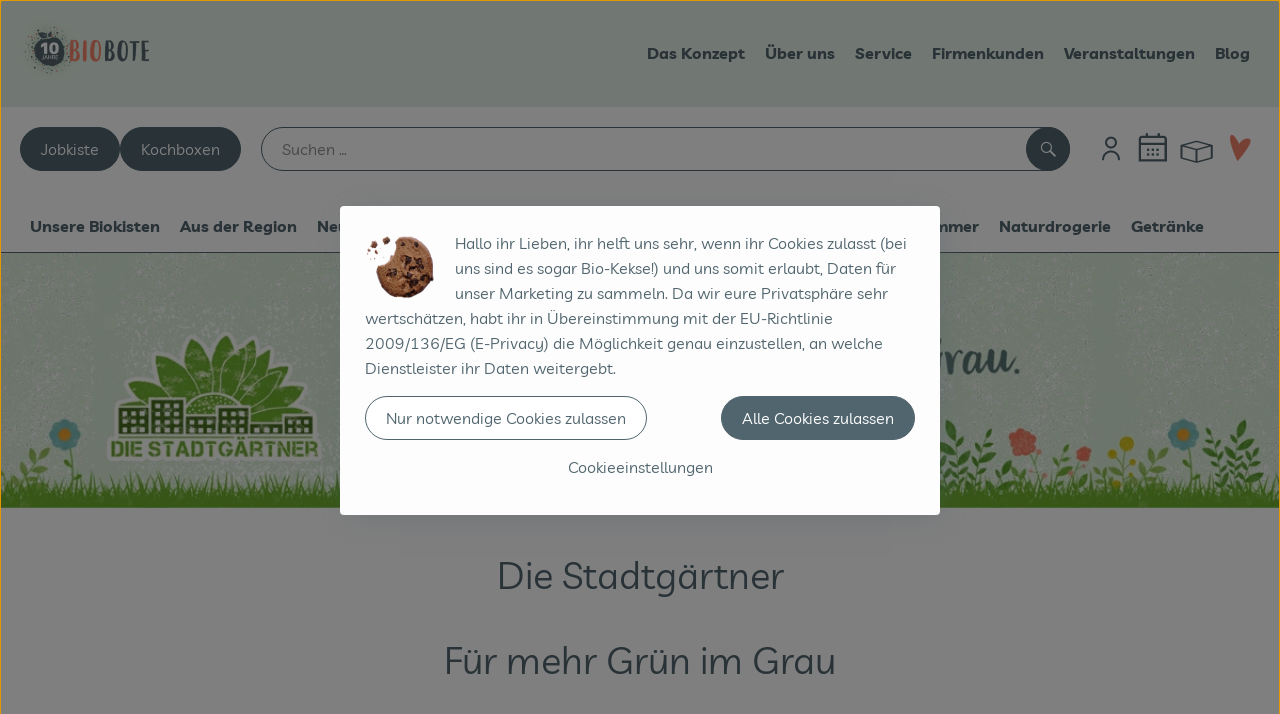

--- FILE ---
content_type: text/html;charset=UTF-8
request_url: https://www.biobote-emsland.de/newsletter-august-1/die-stadtgaertner.html
body_size: 35419
content:
<!DOCTYPE html><html lang="de">
<!--
This website is powered by Neos, the Open Source Content Application Platform licensed under the GNU/GPL.
Neos is based on Flow, a powerful PHP application framework licensed under the MIT license.

More information and contribution opportunities at https://www.neos.io
-->
<head><meta charset="UTF-8" /><meta charset="utf8" /><meta name="viewport" content="width=device-width, initial-scale=1" /><meta name="google-site-verification" content="google-site-verification=UX9fjhSa9vI01jTuIWZ_di7rr95A9pH5_ttaJ5bNfMM" /><meta name="facebook-domain-verification" content="h7w9zl1s3ddizcos22ybrsznx1jndp" /><link rel="icon" type="image/png" href="/_Resources/Persistent/5/2/e/4/52e4e87bb40b283ad7074f797cf4c530a3bf1616/Favicon_Apfel_rot_1024.svg" /><link rel="stylesheet" href="https://www.biobote-emsland.de/_Resources/Static/Packages/Oekokiste.Core/Styles/App2.0.css?bust=c8b18c7f" /><link href="https://www.biobote-emsland.de/_Resources/Static/Packages/Jonnitto.PrettyEmbedHelper/Styles/Main.css?bust=e0c3c489" rel="stylesheet" type="text/css" /><link rel="stylesheet" href="https://www.biobote-emsland.de/_Resources/Static/Packages/Oekokiste.Core/map-main.css?bust=16651b7b" /><link rel="stylesheet" href="https://www.biobote-emsland.de/_Resources/Static/Packages/Oekokiste.Rezepte/Rezepte.css?bust=2ad281dc" /><link href="https://www.biobote-emsland.de/_Resources/Static/Packages/Jonnitto.PrettyEmbedHelper/Styles/Main.css?bust=e0c3c489" rel="stylesheet" type="text/css" /><link rel="apple-touch-icon" type="image/png" href="/_Resources/Persistent/5/2/e/4/52e4e87bb40b283ad7074f797cf4c530a3bf1616/Favicon_Apfel_rot_1024.svg" /><link rel="stylesheet" href="https://www.biobote-emsland.de/_Resources/Static/Packages/Oekokiste.Core/Styles/Pwa.css?bust=a3574510" /><script data-never-block>window.deferBasketEvents = true; window.pushServerPublicKey = 'BHQXXZFpDcfRztCdxGAufKORIRpeuw2xyISCSUk8zKRgwDpcYp8UFvMn4Z9fbpwnQgxkMLcggJh-dzj_LQSoMGA'; window.pushIsEnabled = true;</script><script type="module" defer src="https://www.biobote-emsland.de/_Resources/Static/Packages/Oekokiste.Core/JS/bundle.js?bust=498d99af" data-never-block></script><script data-never-block>window.basketData = undefined;</script><script data-never-block>window.translationTable = {"Oekokiste.Core:Basket:alternatives.noneFound":"Keine Tauschvorschl\u00e4ge gefunden","Oekokiste.Core:Basket:alternatives.showMore":"Neue Tauschvorschl\u00e4ge","Oekokiste.Core:Basket:buy-button.label.only-pre-ordered-products":"Jetzt vorbestellen","Oekokiste.Core:Basket:buy-button.label.order-now":"Zahlungspflichtig bestellen","Oekokiste.Core:Basket:buy-button.label.submit-changes":"\u00c4nderungen absenden","Oekokiste.Core:Basket:recipe-suggestions.button.see-recipe":"Rezept ansehen","Oekokiste.Core:Basket:recipe-suggestions.noneFound":"Keine Rezepte gefunden","Oekokiste.Core:Basket:recipe-suggestions.showMore":"Neue Rezeptvorschl\u00e4ge","Oekokiste.Core:Basket:recommendation-buttons.button.swap-articles.label":"Artikel austauschen","Oekokiste.Core:Basket:show-recipes.button":"Rezepte anzeigen","Oekokiste.Core:Basket:sum.minus-voucher":"abz\u00fcgl. Gutschein","Oekokiste.Core:DeliveryDates:calendar.events.multiple-orders":"Mehrere Bestellungen","Oekokiste.Core:DeliveryDates:calendar.events.order":"Bestellung","Oekokiste.Core:DeliveryDates:calendar.events.subscription-box":"Abokiste","Oekokiste.Core:DeliveryDates:calendar.events.tour":"Tour","Oekokiste.Core:DeliveryDates:calendar.today":"Heute","Oekokiste.Core:ErrorMessages:voucher.wrong-format":"Der Gutschein-Code wurde im falschen Format \u00fcbertragen.","Oekokiste.Core:Header:last-order-change-countdown.message.h":"Noch {timeRemaining} Std.!","Oekokiste.Core:Header:last-order-change-countdown.message.m":"Noch {timeRemaining} Min.!","Oekokiste.Core:Main:datetime.o-clock":"Uhr","Oekokiste.Core:MyAccount:accordion.field.deleteAccount.confirm":"L\u00f6schen des Kontos bitte best\u00e4tigen.","Oekokiste.Core:MyAccount:accordion.field.logindata.form.email.error.emailsNotMatching":"E-Mail Adressen stimmen nicht \u00fcberein","Oekokiste.Core:MySubscriptions:deselected-article-error-message":"Fehler beim Eintragen des Artikels oder der Gruppe. Bitte versuchen Sie es erneut.","Oekokiste.Core:MySubscriptions:deselected-article-success-message":"Vielen Dank, deine Eingabe wird gepr\u00fcft und dann deiner Liste hinzugef\u00fcgt.","Oekokiste.Core:MySubscriptions:deselected-article-wrong-input-message":"Bitte geben Sie einen g\u00fcltigen Artikel oder eine Gruppe ein.","Oekokiste.Core:ProductPage:image.alt-text":"Produktfoto zu ","Oekokiste.Core:ProductPage:price.approximately.short":"ca.","Oekokiste.Core:PushNotifications:register.client-permission-denied":"","Oekokiste.Core:PushNotifications:register.missing-public-key":"","Oekokiste.Core:SearchBar:search-results.recipes.image.alt-text":"Rezeptbild f\u00fcr ","Oekokiste.Core:SearchBar:search-results.show-less-button.label":"weniger Suchergebnisse","Oekokiste.Core:SearchBar:search-results.show-more-button.label":"weitere Suchergebnisse","Oekokiste.Core:Signup:delivery.depotSelected.which-tour-info.pickup":"Abholer","Oekokiste.Core:Signup:delivery.storageInstructions.form.storage.info.error-message.too-long":"Leider kann unser System zur Zeit nur 190 Zeichen speichern. Bitte k\u00fcrze deine Abstellnotiz.","Oekokiste.Core:Signup:gtc.errorMessage.passwordsNotMatching":"Passw\u00f6rter stimmen nicht \u00fcberein","Oekokiste.Core:Signup:payment.errorMessage.ibanInvalid":"Die IBAN ist ung\u00fcltig","Oekokiste.Core:Signup:process.step1.label":"Adresse pr\u00fcfen","Oekokiste.Core:Signup:process.step2.label":"Pers\u00f6nliche Daten","Oekokiste.Core:Signup:process.step3.label":"Zustellung","Oekokiste.Core:Signup:process.step4.label":"Bezahlung","Oekokiste.Core:Signup:process.step5.label":"AGB","Oekokiste.Core:UrlPaths:basket.url.path.label":"\/warenkorb","Oekokiste.Core:UrlPaths:myAccount.url.path.label":"\/mein-profil","Oekokiste.Core:UrlPaths:orderOverview.url.path.label":"\/bestellungen","Oekokiste.Core:YourOrders:delivery-note":"","Oekokiste.Core:YourOrders:order-state.cancelled":"Storniert","Oekokiste.Core:YourOrders:order-state.delivered":"Geliefert","Oekokiste.Core:YourOrders:order-state.done":"Abgeschlossen","Oekokiste.Core:YourOrders:order-state.open":"Offen","Oekokiste.Core:YourOrders:order-state.preparation":"In Vorbereitung","Oekokiste.Core:YourOrders:order-state.unknown":"Unbekannt","Oekokiste.Loyalty:RegioPoints:basket.regio-points":"{points} Regio-Boni","Oekokiste.Loyalty:RegioPoints:balance.current":"Du hast gerade {balance} Regio-Boni."}; window.locale = 'de'; window.localeForUrl = '';</script><script defer type="application/javascript" data-never-block>window.cookiePunchConfig={"consent":{"privacyPolicyUrl":"\/footer\/datenschutz.html","elementID":"klaro","noAutoLoad":false,"htmlTexts":true,"embedded":false,"groupByPurpose":false,"storageMethod":"cookie","cookieName":"cookieconsent","cookieExpiresAfterDays":120,"default":false,"mustConsent":false,"acceptAll":true,"hideDeclineAll":false,"hideLearnMore":false,"noticeAsModal":false,"disablePoweredBy":true,"additionalClass":null,"cookiePath":null,"cookieDomain":null,"contextualConsentOnly":false,"purposes":{"mediaembeds":{"name":"mediaembeds","title":"Videos","description":"Erlaubt die Einbindung von Videos."},"analytics":{"name":"analytics","title":"Analytics","description":"Tracking des Nutzerverhaltens (z.B. f\u00fcr gezieltere Werbekampagnen)."},"support":{"name":"support","title":"Kundensupport","description":"Erlaubt die Einbindung von Support-Hilfsmitteln, wie z.B. einem Chat."},"maps":{"name":"maps","title":"Kartendarstellung","description":"Externe Dienstleister*innen, die uns bei der Zahlungsabwicklung unterst\u00fctzen."},"payment":{"name":"payment","title":"Zahlungsabwicklung","description":""},"externalContent":{"name":"externalContent","title":"external content","description":"external content"},"chatbot":{"name":"chatbot","title":"Chatbot","description":"Erlaubt die Einbindung des Botpress Chatbots."}},"services":{"youtube":{"name":"youtube","title":"Youtube","description":"Erlaubt die Einbindung von Youtube-Videos.","purposes":["mediaembeds"],"contextualConsentOnly":null,"default":null,"cookies":null,"required":null,"optOut":null,"onlyOnce":null,"onInit":null,"onAccept":null,"onDecline":null},"vimeo":{"name":"vimeo","title":"Vimeo","description":"Erlaubt die Einbindung von Vimeo-Videos.","purposes":["mediaembeds"],"contextualConsentOnly":null,"default":null,"cookies":null,"required":null,"optOut":null,"onlyOnce":null,"onInit":null,"onAccept":null,"onDecline":null},"googleAnalytics4":{"name":"googleAnalytics4","title":"Google Analytics 4","description":"Tracking und Auswertung des Nutzerverhaltens per Google Analytics.","purposes":["analytics"],"contextualConsentOnly":null,"default":null,"cookies":[{"pattern":"^_ga(_.*)?","patternIsRegex":true}],"required":null,"optOut":null,"onlyOnce":null,"onInit":null,"onAccept":"window.googleAnalyticsOnAccept()","onDecline":"window.googleAnalyticsOnDecline()"},"googleTagManager":{"name":"googleTagManager","title":"Google Tag Manager","description":"Einbettung von Tracking- und Auswertungsservices von Google und Drittanbietern per Google Tag Manager.","purposes":["analytics"],"contextualConsentOnly":null,"default":null,"cookies":null,"required":null,"optOut":null,"onlyOnce":null,"onInit":"window.googleTagManagerOnInit()","onAccept":"window.googleTagManagerOnAccept()","onDecline":null},"googleAds":{"name":"googleAds","title":"Google Ads","description":"Tracking und Auswertung von Google Ads-Kampagnen.","purposes":["analytics"],"contextualConsentOnly":null,"default":null,"cookies":null,"required":null,"optOut":null,"onlyOnce":null,"onInit":null,"onAccept":"window.googleAdsOnAccept()","onDecline":"window.googleAdsOnDecline()"},"facebookPixel":{"name":"facebookPixel","title":"Facebook Pixel","description":"Tracking und Auswertung des Nutzerverhaltens per Facebook Pixel.","purposes":["analytics"],"contextualConsentOnly":null,"default":null,"cookies":null,"required":null,"optOut":null,"onlyOnce":null,"onInit":null,"onAccept":null,"onDecline":null},"googleMaps":{"name":"googleMaps","title":"Google Maps","description":"Erlaubt die Darstellung von Google Maps.","purposes":["maps"],"contextualConsentOnly":null,"default":null,"cookies":null,"required":null,"optOut":null,"onlyOnce":null,"onInit":null,"onAccept":null,"onDecline":null},"openStreetMap":{"name":"openStreetMap","title":"Open Street Map","description":"Erlaubt die Darstellung von Open Street Map","purposes":["maps"],"contextualConsentOnly":null,"default":null,"cookies":null,"required":null,"optOut":null,"onlyOnce":null,"onInit":null,"onAccept":null,"onDecline":null},"chatbot":{"name":"chatbot","title":"Botpress Chatbot","description":"Erlaubt die Einbindung des Botpress Chatbots.","purposes":["chatbot"],"contextualConsentOnly":null,"default":null,"cookies":null,"required":null,"optOut":null,"onlyOnce":null,"onInit":null,"onAccept":null,"onDecline":null},"0f96c966d5f6e3235ced899e497fef81":{"name":"0f96c966d5f6e3235ced899e497fef81","title":"Positionspapier \u00d6kokistenverband","description":"Externe Inhalte von https:\/\/www.biobote-emsland.de\/_Resources\/Persistent\/9\/5\/8\/2\/958291a7c0d1d81f381d96514f89e68ab50663d7\/Positionspapier%201225.pdf - Positionspapier \u00d6kokistenverband","purposes":["externalContent"],"contextualConsentOnly":null,"default":null,"cookies":null,"required":null,"optOut":null,"onlyOnce":null,"onInit":null,"onAccept":null,"onDecline":null}},"translations":{"acceptAll":"Alle akzeptieren","acceptSelected":"Ausgew\u00e4hlte akzeptieren","close":"Schlie\u00dfen","consentModal":{"description":"Die folgenden Einstellungen regeln, welche Cookies auf dieser Seite eingebunden werden.","title":"Unsere (Bio-)Cookies"},"consentNotice":{"changeDescription":"Seit Ihrem letzten Besuch gab es \u00c4nderungen, bitte erneuern Sie Ihre Zustimmung.","title":"Cookie-Einstellungen","description":"Hallo ihr Lieben, ihr helft uns sehr, wenn ihr Cookies zulasst (bei uns sind es sogar Bio-Kekse!) und uns somit erlaubt, Daten f\u00fcr unser Marketing zu sammeln. Da wir eure Privatsph\u00e4re sehr wertsch\u00e4tzen, habt ihr in \u00dcbereinstimmung mit der EU-Richtlinie 2009\/136\/EG (E-Privacy) die M\u00f6glichkeit genau einzustellen, an welche Dienstleister ihr Daten weitergebt.","learnMore":"Cookieeinstellungen","testing":"Testmodus!"},"contextualConsent":{"acceptAlways":"Immer","acceptOnce":"Einmalig","description":"Cookie-Schutz: Hier verbirgt sich externer Inhalt von {title}. Soll dieser geladen werden? Dabei werden Cookies gesetzt.","descriptionEmptyStore":"Um diesem Dienst dauerhaft zustimmen zu k\u00f6nnen, m\u00fcssen Sie {title} in den {link} zustimmen.","modalLinkText":"Cookie-Einstellungen"},"decline":"Nur notwendige Cookies zulassen","ok":"Alle Cookies zulassen","poweredBy":"Realisiert mit Klaro!","privacyPolicy":{"name":"Datenschutzerkl\u00e4rung","text":"In unserer {privacyPolicy} k\u00f6nnt ihr nachlesen, was wir uns dabei gedacht haben."},"purposeItem":{"service":"Dienst","services":"Dienste"},"purposes":{"advertising":{"description":"Diese Dienste verarbeiten pers\u00f6nliche Informationen, um Ihnen personalisierte oder interessenbezogene Werbung zu zeigen.","title":"Werbung"},"functional":{"description":"Diese Dienste sind f\u00fcr die korrekte Funktion dieser Website unerl\u00e4sslich. Sie k\u00f6nnen sie hier nicht deaktivieren, da der Dienst sonst nicht richtig funktionieren w\u00fcrde.\n","title":"Dienstbereitstellung"},"marketing":{"description":"Diese Dienste verarbeiten pers\u00f6nliche Daten, um Ihnen relevante Inhalte \u00fcber Produkte, Dienstleistungen oder Themen zu zeigen, die Sie interessieren k\u00f6nnten.","title":"Marketing"},"performance":{"description":"Diese Dienste verarbeiten personenbezogene Daten, um den von dieser Website angebotenen Service zu optimieren.\n","title":"Optimierung der Leistung"}},"save":"Speichern","service":{"disableAll":{"description":"Mit diesem Schalter k\u00f6nnen Sie alle Dienste aktivieren oder deaktivieren.","title":"Alle Dienste aktivieren oder deaktivieren"},"optOut":{"description":"Diese Dienste werden standardm\u00e4\u00dfig geladen (Sie k\u00f6nnen sich jedoch abmelden)","title":"(Opt-out)"},"purpose":"Zweck","purposes":"Zwecke","required":{"description":"Dieser Service ist immer erforderlich","title":"(immer erforderlich)"}}}}};</script><script defer type="application/javascript" src="/_Resources/Static/Packages/Sandstorm.CookiePunch/build/cookiepunch.nocss.js?bust=17c044dc" data-never-block></script><script async data-src="https://www.googletagmanager.com/gtag/js?id=G-TYF8C355YJ" data-type="text/javascript" type="text/plain" data-name="googleAnalytics4"></script><script data-type="text/javascript" data-src="https://www.biobote-emsland.de/_Resources/Static/Packages/Oekokiste.Core/JavaScript/GoogleAnalytics4.js?bust=318c564b" id="ga4-script-tag" data-accountkey="G-TYF8C355YJ" type="text/plain" data-name="googleAnalytics4"></script><script type="text/javascript" data-never-block src="https://www.biobote-emsland.de/_Resources/Static/Packages/Oekokiste.Core/JavaScript/GoogleAnalytics4CallbackFunctions.js?bust=b6706231"></script><script data-type="text/javascript" data-src="https://www.biobote-emsland.de/_Resources/Static/Packages/Oekokiste.Core/JavaScript/GoogleTagManager.js?bust=80fe284e" id="gtm-script-tag" data-accountkey="GTM-NLCX3PV9" type="text/plain" data-name="googleTagManager"></script><script type="text/javascript" data-never-block src="https://www.biobote-emsland.de/_Resources/Static/Packages/Oekokiste.Core/JavaScript/GoogleTagManagerCallbackFunctions.js?bust=9149ddcf"></script><script data-type="text/javascript" data-src="https://www.biobote-emsland.de/_Resources/Static/Packages/Oekokiste.Core/JavaScript/FacebookPixel.js?bust=5cd98f86" id="fbp-script-tag" data-accountkey="606979580423775" type="text/plain" data-name="facebookPixel"></script><script src="https://www.biobote-emsland.de/_Resources/Static/Packages/Jonnitto.PrettyEmbedHelper/Scripts/Main.js?bust=276ba02d" deferred data-never-block></script><link rel="manifest" href="/api/pwa/manifest" crossorigin="use-credentials" /><link rel="x-oekokiste-service-worker" href="https://www.biobote-emsland.de/_Resources/Static/Packages/Oekokiste.Core/serviceWorker.js?bust=47a653f8" /><script data-never-block>window.regioPointsData = undefined;</script><script data-type="text/javascript" data-src="https://cdn.botpress.cloud/webchat/v3.2/inject.js" type="text/plain" data-name="chatbot"></script><script data-type="text/javascript" defer data-src="https://files.bpcontent.cloud/2025/07/11/12/20250711123152-3G5TOHXV.js" type="text/plain" data-name="chatbot"></script><script data-type="text/javascript" data-src="https://www.biobote-emsland.de/_Resources/Static/Packages/Oekokiste.Site/JavaScript/ChatbotAutoOpen.js?bust=103d2399" data-name="chatbot" type="text/plain"></script><title>Die Stadtgärtner – Für mehr Grün im Grau - Biobote Emsland</title><meta name="robots" content="index,follow" /><link rel="canonical" href="https://www.biobote-emsland.de/newsletter-august-1/die-stadtgaertner.html" /><meta name="twitter:card" content="summary" /><meta name="twitter:title" content="Die Stadtgärtner – Für mehr Grün im Grau" /><meta name="twitter:url" content="https://www.biobote-emsland.de/newsletter-august-1/die-stadtgaertner.html" /><meta property="og:type" content="website" /><meta property="og:title" content="Die Stadtgärtner – Für mehr Grün im Grau" /><meta property="og:site_name" content="Dein regionaler Bio-Lieferservice. " /><meta property="og:locale" content="en-US" /><meta property="og:url" content="https://www.biobote-emsland.de/newsletter-august-1/die-stadtgaertner.html" /><meta property="og:image" content="https://www.biobote-emsland.de/_Resources/Persistent/0/4/0/b/040b4e154c5feb59260298368d7365042ddfa412/Header_Imagekiste-860x450.webp" /><meta property="og:image:width" content="860" /><meta property="og:image:height" content="450" /><meta property="og:image:alt" content="Header_Imagekiste-860x450.webp" /><script type="application/ld+json">{"@context":"http:\/\/schema.org\/","@type":"BreadcrumbList","itemListElement":[{"@type":"ListItem","position":1,"name":"Biobote Emsland","item":"https:\/\/www.biobote-emsland.de\/"},{"@type":"ListItem","position":2,"name":"Newsletter-August","item":"https:\/\/www.biobote-emsland.de\/newsletter-august-1\/getraenke.html"},{"@type":"ListItem","position":3,"name":"Die Stadtg\u00e4rtner","item":"https:\/\/www.biobote-emsland.de\/newsletter-august-1\/die-stadtgaertner.html"}]}</script></head><div x-data="deliveryDates"><a data-testid="skipLink" href="#mainContent" class="skip-link sr-only sr-only--focusable" x-transition>Zum Hauptinhalt springen</a>        <div x-cloak x-show="changeSelectedOrderIsLoading" class="delivery-dates__loading__wrapper full-page-backdrop">
            <i class="oeko-icon-Tauschen icon--spinner-spin" aria-hidden="true"></i>
        </div>
        <span aria-live="polite" class="sr-only" x-text="changeSelectedOrderIsLoading ? 'Liefertermin wird geändert...' : ''"></span>        <dialog
            x-ref="conflictModal"
            class="modal delivery-dates__conflict-modal"
            aria-label="Dialog: Konflikt ist aufgetreten"
        >
            <div class="modal__header">
                <h2 class="modal__title">
                    Änderungen im Warenkorb
                </h2>
            </div>
            <div class="modal__body">
                <p>Hey, du hast Änderungen im Warenkorb für den <strong x-text="$getDateFormatted($store.deliveryDates.currentDeliveryTour?.date, 'short')"></strong> noch nicht abgesendet.</p>
                <p>Bitte entscheide bevor du in den neuen Termin <strong x-text="$getDateFormatted(newTourCandidate?.date, 'short')"></strong> wechselst, was du tun möchtest:</p>
                <div class="delivery-dates__conflict-modal__options">
                    <button
                        class="button"
                        x-on:click="transferAndSwitch(['modalButton'])"
                        :disabled="conflictModalButtonPressed !== null"
                    >
                        Mitnehmen
                        <i x-cloak x-show="conflictModalButtonPressed === 'transferAndSwitch'" class="oeko-icon-Tauschen icon--spinner-spin" aria-hidden="true"></i>
                    </button>
                    <span aria-live="polite" class="sr-only" x-text="conflictModalButtonPressed === 'transferAndSwitch' ? 'Änderungen am Warenkorb werden mitgenommen...' : ''"></span>

                    <button
                        class="button"
                        x-on:click="discardAndSwitch"
                        :disabled="conflictModalButtonPressed !== null"
                    >
                        Verwerfen
                        <i x-cloak x-show="conflictModalButtonPressed === 'discardAndSwitch'" class="oeko-icon-Tauschen icon--spinner-spin" aria-hidden="true"></i>
                    </button>
                    <span aria-live="polite" class="sr-only" x-text="conflictModalButtonPressed === 'discardAndSwitch' ? 'Änderungen am Warenkorb werden verworfen...' : ''"></span>

                    <button
                        class="button"
                        x-on:click="submitAndSwitch"
                        :disabled="conflictModalButtonPressed !== null"
                    >
                        Abschicken
                        <i x-cloak x-show="conflictModalButtonPressed === 'submitAndSwitch'" class="oeko-icon-Tauschen icon--spinner-spin" aria-hidden="true"></i>
                    </button>
                    <span aria-live="polite" class="sr-only" x-text="conflictModalButtonPressed === 'submitAndSwitch' ? 'Änderungen am Warenkorb werden abgeschickt...' : ''"></span>

                    <button
                        class="button button--type-inverted"
                        x-on:click="abortAndShowBasket"
                        :disabled="conflictModalButtonPressed !== null"
                    >
                        Warenkorb anschauen
                    </button>

                    <button
                        class="button button--type-inverted"
                        x-on:click="abortAndStay"
                        :disabled="conflictModalButtonPressed !== null"
                    >
                        Liefertermin nicht wechseln
                    </button>
                </div>
                <div class="form__error-message" x-show="$store.basket.submitErrorMessage" x-text="$store.basket.submitErrorMessage"></div>
                <!--<label>
                    <input type="checkbox" x-ref="rememberDecision"/>
                    Diese Entscheidung merken und in Zukunft nicht mehr fragen
                </label>-->
                <p>Zur Erinnerung:</p>
                <ul>
                    <li>Du kannst die Bestellung bis zum Bestellschluss immer wieder ändern!</li>
                    <!-- TODO: <li>Diese Einstellung kannst du unter "Meine Einstellungen" zurüclsetzen.</li> -->
                </ul>

                <!-- TODO: Show hint if orderLimit is not fullfilled and show last possible order time
                <p>
                    <sup>*</sup> Hinweis: Diese Bestellung liegt unter dem Mindestbestellwert.<br />
                    Du musst also möglicherweise bis zum  <span x-text="$getDateTimeFormatted(newTourCandidate.lastOrderChange, 'long')"></span> noch etwas hinzubestellen!
                </p>
                -->
            </div>
        </dialog><dialog x-ref="checkAvailabilityModal" class="modal" aria-label="Dialog: Artikel nicht verfügbar">
    <div class="modal__header">
        <h2 class="modal__title">Artikel nicht verfügbar</h2>
    </div>
    <div class="modal__body">
        <p>
            Folgende Artikel konnten leider nicht mitgenommen werden, da sie zum <strong x-text="$getDateFormatted($store.deliveryDates.currentDeliveryTour?.date)"></strong> nicht verfügbar sind .
        </p>
        <ul class="delivery-dates__item-list">
            <template x-for="product in nonTransferableProducts">
                <li
                    class="delivery-dates__item-list__item"
                    role="listitem"
                    x-bind:data-testid="product.id"
                    x-bind:aria-label="() => product.information.name . ' nicht für neues Lieferdatum verfügbar'"
                >
                    <div class="delivery-dates__item">
                        <div class="delivery-dates__item-image">
                            <img x-bind:src="product.information.imageUrl" x-bind:alt="product.information.name" />
                        </div>
                        <div class="delivery-dates__item-meta">
                            <div class="delivery-dates__item-title-and-price">
                                <h5 class="delivery-dates__item-title" x-text="product.information.name"></h5>
                                <span x-text="$getNumberFormatted(product.amount)"></span> à <span x-text="product.unit.unit"></span> × <span x-text="$getPriceFormatted(product.price)"></span> = <strong class="delivery-dates__item-price" x-text="$getPriceFormatted($getPrice(product))"></strong>
                            </div>
                        </div>
                    </div>
                </li>
            </template>
        </ul>
    </div>
    <form method="dialog" class="modal__footer">
        <button type="submit" class="button" @click="closeCheckAvailabilityModal()">Ok</button>
    </form>
</dialog>        <dialog
            x-ref="selectedTourModal"
            class="modal delivery-dates__select-tour-modal"
            aria-label="Dialog: Tour auswählen"
        >
            <div class="modal__header">
                <h2 class="modal__title">
                    <span
                        x-show="$store.deliveryDates.clickedTour?.address"
                        x-text="$store.deliveryDates.clickedTour?.address + ' am ' + $getDateFormatted($store.deliveryDates.clickedTour?.date)"
                    ></span>
                    <span
                        x-cloak
                        x-show="!$store.deliveryDates.clickedTour?.address"
                        x-text="$store.deliveryDates.clickedTour?.label + ' am ' + $getDateFormatted($store.deliveryDates.clickedTour?.date)"
                    ></span>
                </h2>
            </div>
            <div class="modal__body">
                <p x-cloak x-show="$deliveryDateWasMoved($store.deliveryDates.clickedTour)" class="text--important">
                    Ursprünglicher Liefertag: <strong x-text="$getDateFormatted($store.deliveryDates.clickedTour?.isReplacementFor, 'short')"></strong>
                </p>
                <p x-cloak x-show="$store.deliveryDates.clickedTour?.lastOrderChang" class="text--important">
                    Bestellschluss ist <strong x-text="$getDateTimeFormatted($store.deliveryDates.clickedTour?.lastOrderChange, 'short')"></strong>.
                </p>
                <div>
                    <span class="delivery-dates__select-tour-modal__label">Lieferkosten:</span>
                    <span x-text="$getPriceFormatted($store.deliveryDates.clickedTour?.deliveryCost)"></span>
                    <span x-show="$store.deliveryDates.clickedTour?.alwaysApplyDeliveryCost === false">
                        (ab <span x-text="$getPriceFormatted($store.deliveryDates.clickedTour?.noDeliveryCostThreshold)"></span> Bestellwert keine Liefergebühren)
                    </span>
                </div>
                <div x-show="$store.deliveryDates.clickedTour?.orders.length > 0">
                    <span class="delivery-dates__select-tour-modal__label">Bestellungen:</span>
                    <template x-for="order in $store.deliveryDates.clickedTour?.orders">
                        <div :data-testid="order.id" x-show="order.state !== 'Cancelled'" class="delivery-dates__select-tour-modal__order-exists__item">
                            <div>
                                <div x-show="order.id === -1">
                                    Es ist eine Abokiste zur Lieferung geplant.
                                </div>
                                <div x-show="order.id !== -1">
                                    <strong x-text="'#' + order.id"></strong> mit
                                    <span x-text="order.itemCount"></span>  Positionen über 
                                    <strong x-text="$getPriceFormatted(order.billingSum)"></strong><br />
                                    Lieferadresse: <strong x-text="order.address"></strong>
                                </div>
                                <span class="delivery-dates__select-tour-modal__order-not-changable-hint" x-show="!order.isChangeable">Diese Bestellung kann nicht geändert werden!</span>
                            </div>
                            <button
                                autofocus
                                :disabled="$isSelectedOrder($store.deliveryDates.clickedTour, order)"
                                x-show="!isBeforeToday($store.deliveryDates.clickedTour) && order.isChangeable"
                                class="button button--size-small button--select-tour"
                                aria-label=Auswählen
                                x-on:click="() => handleConfirmSelectTourModal($store.deliveryDates.clickedTour, order)">
                                Auswählen
                            </button>
                            <button
                                x-show="isBeforeToday($store.deliveryDates.clickedTour) || !order.isChangeable"
                                autofocus
                                class="button button--size-small button--type-inverted"
                                x-on:click="() => handleChangeToOrderHistory(order.id)">
                                Zur Bestellhistorie
                            </button>
                        </div>
                    </template>
                </div>
            </div>
            <div class="modal__footer">
                <button class="button button--type-inverted" x-on:click="handleCloseSelectTourModal()">
                    Schließen
                </button>
                <button
                    autofocus
                    :disabled="$isSelectedTour($store.deliveryDates.clickedTour) || isBeforeToday($store.deliveryDates.clickedTour)"
                    x-show="$store.deliveryDates.clickedTour?.orders.length === 0 || $store.deliveryDates.clickedTour?.orders.filter(order => order.state !== 'Cancelled').length === 0"
                    class="button"
                    x-on:click="() => handleConfirmSelectTourModal($store.deliveryDates.clickedTour, null)">
                    Auswählen
                </button>
            </div>
        </dialog>    <div
        x-data="miniBasket(false, 0, false)"
        class="mini-basket"
        :class="{ 'mini-basket--is-open': miniBasketIsOpen, 'mini-basket--is-loaded': !basketIsLoading }"
        x-trap="miniBasketIsOpen"
        @toggle-mini-basket.window="toggleMiniBasket()"
        @click.outside="closeMiniBasket(event)"
    >
            <dialog x-ref="cancelOrderModal" class="modal" aria-label="Dialog: Bestellung wirklich stornieren?">
        <div class="modal__header">
            <h2 class="modal__title">Bestellung wirklich stornieren?</h2>
        </div>
        <div class="modal__body" x-cloak x-show="$store.deliveryDates.currentOrder?.id === -1 || basketContainsSubscriptions()">
            Hinweis: Wenn du diese Bestellung stornierst,<br />wird eine Lieferpause für die betroffenen Abokisten/Abo Artikel erstellt.
        </div>
        <div class="modal__footer">
            <button
                type="button"
                class="button button--type-very-important"
                x-on:click="onCancelOrder"
                x-cloak
            >
                Ja, Bestellung stornieren
                <i x-show="$store.basket.isCancelling" class="oeko-icon-Tauschen icon--spinner-spin" aria-hidden="true"></i>
            </button>
            <span aria-live="polite" class="sr-only" x-text="$store.basket.isCancelling ? 'Bestellung wird storniert...' : ''"></span>

            <form method="dialog">
                <button class="button" type="submit" x-on:click="resetOrder">
                Nein, Bestellung nicht stornieren
                </button>
            </form>
        </div>
    </dialog>
            <header class="mini-basket__header">
        <div class="mini-basket__header-icon shop-menu__item shop-menu__item--basket">
        <img x-show="$store.basket.productCount === 0" src='/_Resources/Persistent/1/c/2/1/1c212fd9dc572843853bc57e2723073049823b5e/Kiste_Warenkorb.svg' alt='Zum Warenkorb' class='shop-menu__item__icon' /><img x-cloak x-show="$store.basket.productCount > 0" src='/_Resources/Persistent/3/7/e/2/37e26cc9438c9769cf15d360363543f9512b2517/Warenkorb%20gefu%CC%88llt.svg' alt='Zum Warenkorb' class='shop-menu__item__icon' />
            <span class="shop-menu__item-counter" x-cloak x-show="$store.basket.productCount > 0"><span x-text="$store.basket.productCount"></span></span>
        </div>
        <h3 class="mini-basket__header-headline">
           Warenkorbvorschau
        </h3>
        <div class="mini-basket__header-order-note" x-cloak x-show="$store.user.isSignedIn && $store.deliveryDates.currentDeliveryTour">
            
                    Deine Bestellung <template x-if="$store.deliveryDates.currentOrder && $store.deliveryDates.currentOrder.id > 0"><strong data-testid="current-order-id" x-text="'#' + $store.deliveryDates.currentOrder.id"></strong></template> zum <strong x-text="$getDateFormatted($store.deliveryDates.currentDeliveryTour?.date, 'long')"></strong><br />Bis zum <strong x-text="$getDateTimeFormatted($store.deliveryDates.currentDeliveryTour?.lastOrderChange, 'long')"></strong> änderbar!
                
        </div>
        <div class="mini-basket__header-order-note" x-cloak x-show="!$store.user.isSignedIn">
            <a href="/login">Bitte Einloggen und Lieferdatum auswählen</a>
        </div>
        <div class="mini-basket__header-order-note" x-cloak x-show="$store.user.isSignedIn && !$store.deliveryDates.currentDeliveryTour">
            Scheinbar gab es ein Problem beim Laden der Liefertermine.
            <a href=/lieferdatum class="button button--size-small">Bitte Lieferdatum auswählen</a>
        </div>
        <div class="mini-basket__alcohol-note" x-cloak x-show="basketContainsProductsWithAlcohol()">
            
                    Es befinden sich Artikel mit Alkohol im Warenkorb. Die Lieferung darf nicht an Minderjährige erfolgen. Unser Fahrer wird dies bei der Auslieferung überprüfen.
                
        </div>
            <button class="mini-basket__header-close button button--square button--type-very-important-inverted" x-on:click="toggleMiniBasket()" aria-labelledby="close-mini-basket" x-show="miniBasketIsOpen">
        <i class="oeko-icon-close"></i>
        <span id="close-mini-basket" hidden>Warenkorbvorschau schließen</span>
    </button>
    </header>
        
        <div class="mini-basket__items" x-show="miniBasketIsOpen">
            <div class="basket__loading-indicator" x-cloak x-show="basketIsLoading">
                <i class="oeko-icon-Tauschen icon--spinner-spin" aria-hidden="true"></i>
            </div>
            <span aria-live="polite" class="sr-only" x-text="basketIsLoading ? 'Warenkorb wird geladen...' : ''"></span>
                <div class="mini-basket__empty" x-cloak x-show="showBasketIsEmptyMessage">
        <i class="oeko-icon-Box-traurig"></i>
    </div>
    <ul>
        <template x-for="voucher in $store.basket.vouchers" :key="voucher.model.id">
            <li
                x-bind:data-product-id="voucher.model.id"
                class="mini-basket__item mini-basket__item--Voucher"
                role="listitem"
                class="mini-basket__item--voucher"
            >
                <div class="mini-basket__item__tile">
                    <div :data-testid="'basketItemTitle-' + voucher.model.id" class="mini-basket__item-title">
                        <span x-text="getVoucherLabel(voucher)"></span>
                    </div>
                    <div x-cloak x-show="voucher.isPartOfExistingOrder" class="mini-basket__item-icon">
                        <i class="oeko-icon-Haken"></i>
                    </div>
                    <a x-class="mini-basket__item-image">
                        <img x-bind:src="voucher.imageUrl" x-bind:alt="$translate('Oekokiste.Core:ProductPage:image.alt-text') + getVoucherLabel(voucher)" loading="lazy" />
                    </a>
                    <div class="mini-basket__item-meta">
                        <div class="mini-basket__item-details">
                            <strong class="mini-basket__item-price" x-text="$getPriceFormatted(getSingleVoucherValue(voucher))"></strong>
                        </div>
                        <template x-if="voucher.model.type === 'PercentualVoucher'">
                            <div class="mini-basket__item-note">
                                <span>Der endgültige Rabatt wird nach dem Packen deiner Kiste anhand des tatsächlichen Rechnungsbetrags berechnet.</span>
                            </div>
                        </template>
                    </div>
                </div>
            </li>
        </template>
        <template x-for="(bucket, date) in sortedProducts" :key="date">
            <li>
                <h5 class="mini-basket__items-headline" x-show="date !== ''">
                    <span>
                        Deine Bestellung für <span x-text="$getDateFormatted(date, 'long')"></span>:
                    </span>
                </h5>
                <ul>
                    <template x-for="product in bucket.products" :key="product.idInBasket">
                        <li
                            x-bind:data-product-id="product.id"
                            class="mini-basket__item"
                            role="listitem"
                            :class="getClass(product)"
                            x-data="product($data.product.information, $data.product.information.discount)"
                        >
                            <div class="mini-basket__item__tile" x-bind:class="productHasInsufficientRemainingItems() ? 'mini-basket__item--insufficient-remaining-items-border' : ''">
                                    <a :data-testid="'basketItemTitle-' + product.id" x-bind:href="getProductUrl(product)" class="mini-basket__item-title">
        <span x-html="getTitle(product)"></span>
        <span
            x-show="product.information.productType !== 'Recipe'"
            class="sr-only"
            x-text="', ' + product.amount + ' '"></span>
        <span
            x-cloak x-show="product.information.productType !== 'Recipe' && product.unit.unit.includes('g') && !product.unit.unit.includes('kg')" class="sr-only">×</span>
        <span
            x-show="product.information.productType !== 'Recipe'"
            class="sr-only"
            x-text="' ' + product.unit.unit + ' im Warenkorb für insgesamt ' + $getPriceFormatted(getPrice(product))"
        ></span>
    </a>
                                    <div x-cloak x-show="getIconClass(product)" class="mini-basket__item-icon">
        <i :class="getIconClass(product)"></i>
    </div>
                                    <a x-bind:href="product.information.url" class="mini-basket__item-image" :class="product.information.productType === 'Recipe' ? 'mini-basket__item-image--recipe' : ''">
        <img x-bind:src="product.information.imageUrl" x-bind:alt="$translate('Oekokiste.Core:ProductPage:image.alt-text') + product.information.name" loading="lazy" />
    </a>
                                <div class="mini-basket__item-meta">
                                    <span class="mini-basket__item__duplicate-label" x-show="productHasDuplicatesInBasket(product)">Doppelt</span>
                                        <template x-if="product.information.productType !== 'Voucher' && product.information.productType !== 'Recipe'">
        <div class="mini-basket__item-details" x-show="product.amount > 0">
            <span aria-label="Menge" x-text="$getNumberFormatted(product.amount)"></span>
            <span x-cloak x-show="product.unit.unit.includes('g') && !product.unit.unit.includes('kg')">×</span>
            <span aria-label="Einheit" x-text="product.unit.unit"></span>
            <span>=</span>
            <strong class="mini-basket__item-price" x-text="$getPriceFormatted(getPrice(product))"></strong>
            <span class="mini-basket__item-discount" aria-label="Rabatt von:" x-cloak x-show="product.discount > 0" x-text="'-' + product.discount + '%'"></span>
        </div>
        <small x-show="getPrice(product) > 0">(inkl. <span x-text='product.information.vat'></span>% MwSt.)</small>
    </template>
    <template x-if="product.information.productType === 'Recipe'">
        <div class="mini-basket__item-details" x-show="product.amount > 0 && product.information.productType === 'Recipe'">
            <div class="mini-basket__item-details" x-show="product.information.productType === 'Recipe'">
                <span x-text="product.amount + ' Portionen'"></span>
            </div>
        </div>
    </template>
    <!-- <deprecated> {@see \Oekokiste\Core\Domain\Projection\Basket\Events\UpstreamOrderUpdateBasketEvent::fromArray} -->
    <template x-if="product.information.productType === 'Voucher'">
        <div class="mini-basket__item-details">
            <span class="mini-basket__item-price" x-text="$getPriceFormatted(getSingleVoucherValue(product))"></span>
        </div>
    </template>
    <!-- </deprecated> -->
    <template x-if="product.repeatXWeeks">
        <div class="mini-basket__item-subscription">
            <i class="oeko-icon-Tauschen"></i>
            <div>
                Im Abo <span x-text="$getLabelForSubscriptionValue(product.repeatXWeeks, [{&quot;value&quot;:&quot;0&quot;,&quot;label&quot;:&quot;Artikel einmalig liefern&quot;},{&quot;value&quot;:&quot;1&quot;,&quot;label&quot;:&quot;w\u00f6chentlich liefern&quot;},{&quot;value&quot;:&quot;2&quot;,&quot;label&quot;:&quot;alle 2 Wochen liefern&quot;},{&quot;value&quot;:&quot;3&quot;,&quot;label&quot;:&quot;alle 3 Wochen liefern&quot;},{&quot;value&quot;:&quot;4&quot;,&quot;label&quot;:&quot;alle 4 Wochen liefern&quot;},{&quot;value&quot;:&quot;6&quot;,&quot;label&quot;:&quot;alle 6 Wochen liefern&quot;},{&quot;value&quot;:&quot;8&quot;,&quot;label&quot;:&quot;alle 8 Wochen liefern&quot;}])"></span> <br />
                <!-- <span>ab Freitag 14.03.2021 (TODO)</span> -->
            </div>
        </div>
    </template>
    <template x-if="product.note">
        <div class="mini-basket__item-note">
            <span x-text="product.note"></span>
        </div>
    </template>

                                    <template x-if="getTourLimitDateForProduct(product)">
                                        <div class="mini-basket__item-order-period">
                                            Vorgezogener Bestellschluss: <span x-text="$getDateTimeFormatted(getTourLimitDateForProduct(product))"></span>
                                        </div>
                                    </template>
                                    <template x-if="!product.information.isProtected && !product.isChangeable && product.amount > 0">
                                        <div class="mini-basket__item-order-period mini-basket__item-exceeded-order-period">
                                            Bestellschluss bereits überschritten
                                        </div>
                                    </template>
                                    <div x-cloak x-show="product.isRemoved" class="mini-basket__item-item-removed-note">
                                        Artikel wird bei Absenden aus bestehender Bestellung entfernt
                                    </div>
                                    <div
                                        x-cloak
                                        x-show="productHasInsufficientRemainingItems()"
                                        class="mini-basket__item-insufficient-items-remaining-note"
                                    >
                                        Von diesem Artikel gibt es leider nur noch <span x-text="product.information.remainingItems * product.unit.factor"></span> <span x-text="product.unit.unit"></span>.
                                    </div>
                                </div>
                                <div x-cloak x-show="canEditProduct(product)" class="mini-basket__item-actions">
                                    <select
                                        x-cloak
                                        x-show="product.information.units.length > 1"
                                        title="Einheit"
                                        x-on:change="changeUnit(event, product)"
                                    >
                                        <template x-for="unit in product.information.units">
                                            <option :value="unit.name" :selected="product.unit.unitId === unit.unitId" x-text="unit.name"></option>
                                        </template>
                                    </select>
                                    <button data-testid="button-decrease" class="button button--square button--type-inverted button--size-small" x-bind:class="productHasInsufficientRemainingItems() ? 'mini-basket__item--insufficient-remaining-items-decrease-button' : ''" x-on:click="decreaseSelectedAmount(product)">
                                        <i class="oeko-icon-minus"></i>
                                        <span class="sr-only">Anzahl reduzieren</span>
                                    </button>
                                    <button data-testid="button-increase" class="button button--square button--size-small" x-on:click="increaseSelectedAmount(product)">
                                        <i class="oeko-icon-plus"></i>
                                        <span class="sr-only">Anzahl erhöhen</span>
                                    </button>
                                </div>
                                <div x-cloak x-show="canEditProduct(product)">
                                    <span aria-live="polite" class="sr-only" x-text="product.amount + ' ' + product.unit.unit + ' im Warenkorb für insgesamt ' + $getPriceFormatted(getPrice(product))"></span>
                                </div>
                                <div class="bulk-indicator bulk-indicator--mini" x-show="product.information.bulkPrice">
                                    <template x-if="!bulkAmountReached()">
                                        <span class="bulk-indicator__text">
                                            <span class="bold" x-text="'Noch ' + $missingToNextBulk(productInBasket?.information, productInBasket?.amount, productInBasket?.unit?.factor, productInBasket?.itemType)"></span>
                                            <span class="bold" x-cloak x-show="productInBasket?.unit?.unit.includes('g') && !productInBasket?.unit?.unit.includes('kg')">×</span>
                                            <span class="bold" x-text="productInBasket?.unit?.unit"></span>
                                            dann nur
                                            <span class="bold" x-html="bulkPriceFormatted"></span>
                                        </span>
                                    </template>
                                    <template x-if="bulkAmountReached()">
                                        <span class="bulk-indicator__text">
                                            <span class="bold">Jippie!</span> Jetzt gilt der Sparpreis: 
                                            <span class="bold" x-html="bulkPriceFormatted"></span>
                                        </span>
                                    </template>
                                </div>
                                <template x-if="product.information.bulkPrice">
                                    <span aria-live="polite" class="sr-only" x-html="bulkAmountReached() ? 'Jetzt gilt der Sparpreis:  ' + bulkPriceFormattedWithoutUnit + ' pro ' + productInBasket?.information.baseUnit : 'Noch ' + $missingToNextBulk(productInBasket?.information, productInBasket?.amount, productInBasket?.unit?.factor, productInBasket?.itemType)"></span>
                                    <span aria-live="polite" class="sr-only" x-cloak x-show="productInBasket?.unit?.unit.includes('g') && !productInBasket?.unit?.unit.includes('kg')">×</span>
                                    <span aria-live="polite" class="sr-only" x-html="productInBasket?.unit?.unit + ' dann nur ' + bulkPriceFormattedWithoutUnit + ' pro ' + productInBasket?.information.baseUnit"></span>
                                </template>
                                <div x-cloak x-show="product.isRemoved" class="mini-basket__item-undo">
                                    <button
                                        class="button button--type-inverted button--size-small"
                                        x-on:click="undoRemoveProduct(product, event)"
                                    >
                                        Rückgängig
                                        <span class="sr-only">(Löschen rückgängig machen)</span>
                                    </button>
                                </div>
                                <button
                                    x-cloak
                                    x-show="canDeleteProduct(product)"
                                    class="mini-basket__item-remove button button--square button--type-grey"
                                    x-bind:class="productHasInsufficientRemainingItems() ? 'mini-basket__item--insufficient-remaining-items-delete-button' : ''"
                                    x-on:click="removeProductFromBasket(product, event)"
                                >
                                    <i class="oeko-icon-trash"></i>
                                    <span class="sr-only">Artikel aus Warenkorb entfernen</span>
                                </button>

                            </div>
                            <template x-if="showAlternativesAndRecipeButtons(product)">
                                    <div x-data="recommendations" class="recommendations" :class="{'recommendations--is-open' : alternativesOpen || recipesOpen}">
        <template x-if="alternativesOpen || recipesOpen">
            <button
                class="recommendations__close button button--square button--type-very-important-inverted"
                x-on:click="hideRecommendations(event)"
            >
                <i class="oeko-icon-close" aria-hidden="true"></i>
                <span class="sr-only">Empfehlungen schließen</span>
            </button>
        </template>
            <template x-if="alternativesOpen">
        <div class="recommendations__content">
            <div class="recommendations__content-is-loading" x-show="alternativesLoading">
                <i class="oeko-icon-Tauschen icon--spinner-spin" aria-hidden="true"></i>
            </div>
            <span aria-live="polite" class="sr-only" x-text="alternativesLoading ? 'Tauschartikel werden geladen...' : ''"></span>
            <template x-for="alternative in alternatives">
                <div class="recommendations__entry">
                    <a x-bind:href="alternative.information.url" class="mini-basket__item-title">
                        <h5 x-html="getTitle(alternative)"></h5>
                    </a>
                        <a x-bind:href="alternative.information.url" class="mini-basket__item-image" :class="alternative.information.productType === 'Recipe' ? 'mini-basket__item-image--recipe' : ''">
        <img x-bind:src="alternative.information.imageUrl" x-bind:alt="$translate('Oekokiste.Core:ProductPage:image.alt-text') + alternative.information.name" loading="lazy" />
    </a>
                    <div class="mini-basket__item-meta">
                            <template x-if="alternative.information.productType !== 'Voucher' && alternative.information.productType !== 'Recipe'">
        <div class="mini-basket__item-details" x-show="alternative.amount > 0">
            <span aria-label="Menge" x-text="$getNumberFormatted(alternative.amount)"></span>
            <span x-cloak x-show="alternative.unit.unit.includes('g') && !alternative.unit.unit.includes('kg')">×</span>
            <span aria-label="Einheit" x-text="alternative.unit.unit"></span>
            <span>=</span>
            <strong class="mini-basket__item-price" x-text="$getPriceFormatted(getPrice(alternative))"></strong>
            <span class="mini-basket__item-discount" aria-label="Rabatt von:" x-cloak x-show="alternative.discount > 0" x-text="'-' + alternative.discount + '%'"></span>
        </div>
        <small x-show="getPrice(alternative) > 0">(inkl. <span x-text='alternative.information.vat'></span>% MwSt.)</small>
    </template>
    <template x-if="alternative.information.productType === 'Recipe'">
        <div class="mini-basket__item-details" x-show="alternative.amount > 0 && alternative.information.productType === 'Recipe'">
            <div class="mini-basket__item-details" x-show="alternative.information.productType === 'Recipe'">
                <span x-text="alternative.amount + ' Portionen'"></span>
            </div>
        </div>
    </template>
    <!-- <deprecated> {@see \Oekokiste\Core\Domain\Projection\Basket\Events\UpstreamOrderUpdateBasketEvent::fromArray} -->
    <template x-if="alternative.information.productType === 'Voucher'">
        <div class="mini-basket__item-details">
            <span class="mini-basket__item-price" x-text="$getPriceFormatted(getSingleVoucherValue(alternative))"></span>
        </div>
    </template>
    <!-- </deprecated> -->
    <template x-if="alternative.repeatXWeeks">
        <div class="mini-basket__item-subscription">
            <i class="oeko-icon-Tauschen"></i>
            <div>
                Im Abo <span x-text="$getLabelForSubscriptionValue(alternative.repeatXWeeks, [{&quot;value&quot;:&quot;0&quot;,&quot;label&quot;:&quot;Artikel einmalig liefern&quot;},{&quot;value&quot;:&quot;1&quot;,&quot;label&quot;:&quot;w\u00f6chentlich liefern&quot;},{&quot;value&quot;:&quot;2&quot;,&quot;label&quot;:&quot;alle 2 Wochen liefern&quot;},{&quot;value&quot;:&quot;3&quot;,&quot;label&quot;:&quot;alle 3 Wochen liefern&quot;},{&quot;value&quot;:&quot;4&quot;,&quot;label&quot;:&quot;alle 4 Wochen liefern&quot;},{&quot;value&quot;:&quot;6&quot;,&quot;label&quot;:&quot;alle 6 Wochen liefern&quot;},{&quot;value&quot;:&quot;8&quot;,&quot;label&quot;:&quot;alle 8 Wochen liefern&quot;}])"></span> <br />
                <!-- <span>ab Freitag 14.03.2021 (TODO)</span> -->
            </div>
        </div>
    </template>
    <template x-if="alternative.note">
        <div class="mini-basket__item-note">
            <span x-text="alternative.note"></span>
        </div>
    </template>
                    </div>
                    <div class="recommendations__entry-actions">
                        <div
                            class="mini-add-to-basket"
                            x-data="addToBasket(
                                alternative.amountConfiguration,
                                alternative.information,
                            )"
                            x-on:click="handleAllClickEvents(event)"
                        >
                            <div class="add-to-basket__in-basket" x-cloak x-show="selectedAmount > 0">
                                <strong x-text="currentPrice"></strong> im Warenkorb
                            </div>
                            <div class="add-to-basket__primary-actions">
                                <button
                                    class="button button--size-small button--type-important"
                                    :aria-label="selectedAmount > 0 ? 'Anzahl im Warenkorb erhöhen' : 'Produkt zum Warenkorb hinzufügen'"
                                    x-on:click="addProductAlternativeToBasket(alternative.amount)"
                                >
                                    <i class="oeko-icon-plus" aria-hidden="true"></i>
                                    Hinzufügen
                                </button>
                            </div>
                        </div>
                        <button class="button button--size-small" x-on:click="swap(product, alternative)">
                            <i class="oeko-icon-Tauschen" aria-hidden="true"></i> Tauschen
                        </button>
                    </div>
                </div>
            </template>
        </div>
    </template>
            <template x-if="recipesOpen">
        <div class="recommendations__content">
            <div class="recommendations__content-is-loading" x-show="recipesLoading">
                <i class="oeko-icon-Tauschen icon--spinner-spin" aria-hidden="true"></i>
            </div>
            <span aria-live="polite" class="sr-only" x-text="recipesLoading ? 'Rezepte werden geladen...' : ''"></span>
            <template x-for="recipe in recipes">
                <div class="recommendations__entry">
                    <a x-bind:href="recipe.url" class="mini-basket__item-image mini-basket__item-image--recipe">
                        <img x-bind:src="recipe.imageUrl" x-bind:alt="recipe.name" />
                    </a>
                    <div class="mini-basket__item-meta">
                        <a x-bind:href="recipe.url" class="mini-basket__item-title-and-price">
                            <h5 class="mini-basket__item-title" x-text="recipe.name"></h5>
                            <span x-show="recipe.duration" class="mini-basket__item__recipe-detail">
                                <i class="oeko-icon-Zubereitungszeit" aria-hidden="true"></i>
                                <span x-text="recipe.duration"></span> Minuten
                            </span>
                            <span x-show="recipe.difficulty" class="mini-basket__item__recipe-detail">
                                <i class="oeko-icon-Schwierigkeit" aria-hidden="true"></i>
                                <span x-text="recipe.difficulty"></span>
                            </span>
                            <span x-show="recipe.ingredientsCount" class="mini-basket__item__recipe-detail">
                                <i class="oeko-icon-Zutaten" aria-hidden="true"></i>
                                <span x-text="recipe.ingredientsCount"></span> Zutaten
                            </span>
                        </a>
                    </div>
                    <div class="mini-basket__item-actions">
                        <a x-bind:href="recipe.url" class="button">
                            Rezept ansehen
                        </a>
                    </div>
                </div>
            </template>
        </div>
    </template>
            <div
        class="recommendations__actions "
        :class="getRecommendationsClass(product, true, true)"
    >
            <template x-if="!recipesOpen">
        <div class="recommendations__action">
            <button
                class="button button--size-small button--secondary" x-on:click="showAlternativeProducts(product, event)">
                <i class="oeko-icon-Tauschen" :class="{'icon--spinner-spin' : alternativesLoading}" aria-hidden="true"></i>
                <span x-text="alternativesButtonLabel">
                    Artikel austauschen
                </span>
            </button>
            <span aria-live="polite" class="sr-only" x-text="alternativesLoading ? 'Tauschartikel werden geladen...' : ''"></span>
        </div>
    </template>
            <template x-if="!alternativesOpen && !$isPartOfRecipeBox(product)">
        <div class="recommendations__action">
            <button
                class="button button--size-small"
                x-on:click="showRecipeSuggestions(product, event)"
            >
                <i class="oeko-icon-Kochboxen" :class="{'icon--spinner-spin' : recipesLoading}" aria-hidden="true"></i>
                <span x-text="recipesButtonLabel">
                    Passende Rezepte
                </span>
            </button>
            <span aria-live="polite" class="sr-only" x-text="recipesLoading ? 'Rezepte werden geladen...' : ''"></span>
        </div>
    </template>
        <template x-if="alternativesOpen || recipesOpen">
            <div class="recommendations__action recommendations__action--close">
                <button
                    class="button button--size-small button--type-very-important-inverted"
                    x-on:click="hideRecommendations(event)"
                >
                    <i class="oeko-icon-close" aria-hidden="true"></i>
                    <span>
                        Schließen
                    </span>
                </button>
            </div>
        </template>
    </div>
    </div>

                            </template>
                        </li>
                    </template>
                </ul>
            </li>
        </template>
    </ul>
        </div>
        <footer class="mini-basket__footer" x-show="miniBasketIsOpen">
            <div class="mini-basket__footer-inner" x-cloak x-show="basketIsEmpty()">
                    <div class="mini-basket__footer-empty-note" x-cloak x-show="showBasketIsEmptyMessage">
        <strong>Hier passt noch ganz viel rein!</strong>
        <p>
            Es sieht so aus, als hättest Du noch nichts<br />zu Deinem Warenkorb hinzugefügt.
        </p>
        <a href="/" class="button">Jetzt einkaufen</a>
    </div>
            </div>
            <div class="mini-basket__footer-inner" x-cloak x-show="!basketIsEmpty()">
                    <table class="mini-basket__sum-table" x-cloak x-show="basketContainsOnlyPreOrderProducts() == false">
        <tbody>
        <tr x-cloak x-show="!$store.basket.minOrderValue?.isReached && $store.user.isSignedIn">
            <td colspan="2" class="mini-basket__min-value-note">
                    <span x-cloak x-show="!$store.basket.minOrderValue?.overwritingPackStation">
        
                    Mindestbestellwert von <strong x-text="$getPriceFormatted($store.basket.minOrderValue?.minOrderValue)"></strong> noch nicht erreicht
                
    </span>
    <span x-cloak x-show="$store.basket.minOrderValue?.overwritingPackStation">
        
                    Mindestbestellwert von <strong x-text="$getPriceFormatted($store.basket.minOrderValue?.minOrderValue)"></strong> oder <strong x-text="$getPriceFormatted($store.basket.minOrderValue?.overwritingPackStation?.minOrderValue)"></strong> an <span x-text="$store.basket.minOrderValue?.overwritingPackStation?.name"></span> noch nicht erreicht
                
    </span>
            </td>
        </tr>
        <tr x-cloak x-show="$store.basket.minOrderValue?.packStations.length > 0 && $store.user.isSignedIn">
            <td colspan="2">
                    <div class="mini-basket__min-value-packstation-note">
        <template x-for="packStation in packStationsWithUnreachedMinOrderValue">
            <span :data-testid="packStation.name">
                
                    Mindestbestellwert von <strong x-text="$getPriceFormatted(packStation.minOrderValue)"></strong> an <span x-text="packStation.name"></span> noch nicht erreicht
                
            </span>
        </template>
    </div>
            </td>
        </tr>
        <tr>
            <td><strong>Gesamtsumme</strong></td>
            <td><strong x-text="$getPriceFormatted(getSum())"></strong></td>
        </tr>
        </tbody>
    </table>
                <a href="/warenkorb" class="button" data-testid="to-basket-button" >Zum Warenkorb</a>
            </div>
        </footer>
    </div><header class="shop-header" x-data="header" x-ref="header" x-on:scroll.window="handleWindowScroll()" aria-label="Shop Header"><div x-cloak x-show="$store.user.isSignedIn &amp;&amp; $store.deliveryDates.currentOrder &amp;&amp; $store.deliveryDates.currentOrder.id !== 0 &amp;&amp; $store.basket.hasOpenChanges" class="shop-header__open-changes"><strong>Achtung: </strong> Du hast noch offene Änderungen in deinem <a href=/warenkorb>Warenkorb</a>. Vergiss nicht, deine Änderungen abzusenden!  🥕</div><a href="/sendungsstatus" x-data="deliveryStatus" x-cloak x-show="$store.deliveryStatus.deliveryState &gt; 0" class="shop-header__delivery-status"><div class="shop-header__delivery-status__container container"><div class="shop-header__delivery-status__content"><p class="shop-header__delivery-status__description">Deine Kiste ist auf dem Weg zu dir.<br />Schau dir hier den Sendungsstatus an.</p><i class="oeko-icon-Truck shop-header__delivery-status__icon"></i></div></div></a><div class="shop-header__secondary"><div class="shop-header__content container"><a class="shop-header__logo" href="/" title="Zur Startseite"><img src="https://www.biobote-emsland.de/imagor/X_fLkGkTt97r5u46CF98KpzOU0bAn8d16Ya_RSrR/33x53%3A1184x587/fit-in/0x120/filters%3Aexpire%281800975644000%29%3Aquality%2895%29/biobote-emsland%252Fshared%252FData%252FPersistent%252FResources%252F%252Fe%252Ff%252F9%252F7%252Fef97a988d7c04b7327f54a210f520f62b0657e36" alt="Logo von Biobote Emsland" /></a><nav class="neos-menu" aria-label="Metamenü"><ul class='main-menu__items main-menu__items--level-1'><li>
            <a
                class='main-menu__item  main-menu__item--has-children'
                href='/das-konzept/die-biokiste-darum-geht-s.html'
                x-on:click='closeMenu($event)'
            >
                  Das Konzept <div class='main-menu__item-arrow' x-on:click='openSecondLevel($event)'>
                <i class='oeko-icon-angle-down'></i>
            </div>
            </a>
        <ul class='main-menu__items main-menu__items--level-2'><li class="main-menu__back-entry">
                <a class='main-menu__item' x-on:click='backToLevel1($event)' href='#'>
                    <i class='oeko-icon-angle-left'></i> <span>Zurück zu Das Konzept</span>
                </a></li><li>
            <a
                class='main-menu__item  '
                href='/das-konzept/die-biokiste-darum-geht-s.html'
                x-on:click='closeMenu($event)'
            >
                  Die Biokiste - Darum geht's <div class='main-menu__item-arrow' x-on:click='openSecondLevel($event)'>
                <i class='oeko-icon-angle-down'></i>
            </div>
            </a>
        </li><li>
            <a
                class='main-menu__item  '
                href='/das-konzept/was-kostet-eine-biokiste.html'
                x-on:click='closeMenu($event)'
            >
                  Was kostet eine Biokiste? <div class='main-menu__item-arrow' x-on:click='openSecondLevel($event)'>
                <i class='oeko-icon-angle-down'></i>
            </div>
            </a>
        </li><li>
            <a
                class='main-menu__item  '
                href='/das-konzept/bestellung.html'
                x-on:click='closeMenu($event)'
            >
                  Bestellung und Lieferung <div class='main-menu__item-arrow' x-on:click='openSecondLevel($event)'>
                <i class='oeko-icon-angle-down'></i>
            </div>
            </a>
        </li><li>
            <a
                class='main-menu__item  '
                href='/das-konzept/neukunde-werden.html'
                x-on:click='closeMenu($event)'
            >
                  Neukunde werden <div class='main-menu__item-arrow' x-on:click='openSecondLevel($event)'>
                <i class='oeko-icon-angle-down'></i>
            </div>
            </a>
        </li><li>
            <a
                class='main-menu__item  '
                href='/das-konzept/mein-konto.html'
                x-on:click='closeMenu($event)'
            >
                  Mein Konto <div class='main-menu__item-arrow' x-on:click='openSecondLevel($event)'>
                <i class='oeko-icon-angle-down'></i>
            </div>
            </a>
        </li><li>
            <a
                class='main-menu__item  '
                href='/das-konzept/Schnupperkiste.html'
                x-on:click='closeMenu($event)'
            >
                  Schnupperkiste <div class='main-menu__item-arrow' x-on:click='openSecondLevel($event)'>
                <i class='oeko-icon-angle-down'></i>
            </div>
            </a>
        </li><li>
            <a
                class='main-menu__item  '
                href='/das-konzept/jobkiste.html'
                x-on:click='closeMenu($event)'
            >
                  Jobkiste <div class='main-menu__item-arrow' x-on:click='openSecondLevel($event)'>
                <i class='oeko-icon-angle-down'></i>
            </div>
            </a>
        </li></ul></li><li>
            <a
                class='main-menu__item  main-menu__item--has-children'
                href='/uber-uns/das-sind-wir.html'
                x-on:click='closeMenu($event)'
            >
                  Über uns <div class='main-menu__item-arrow' x-on:click='openSecondLevel($event)'>
                <i class='oeko-icon-angle-down'></i>
            </div>
            </a>
        <ul class='main-menu__items main-menu__items--level-2'><li class="main-menu__back-entry">
                <a class='main-menu__item' x-on:click='backToLevel1($event)' href='#'>
                    <i class='oeko-icon-angle-left'></i> <span>Zurück zu Über uns</span>
                </a></li><li>
            <a
                class='main-menu__item  '
                href='/uber-uns/das-sind-wir.html'
                x-on:click='closeMenu($event)'
            >
                  Das sind wir <div class='main-menu__item-arrow' x-on:click='openSecondLevel($event)'>
                <i class='oeko-icon-angle-down'></i>
            </div>
            </a>
        </li><li>
            <a
                class='main-menu__item  '
                href='/uber-uns/dafuer-stehen-wir.html'
                x-on:click='closeMenu($event)'
            >
                  Dafür stehen wir <div class='main-menu__item-arrow' x-on:click='openSecondLevel($event)'>
                <i class='oeko-icon-angle-down'></i>
            </div>
            </a>
        </li><li>
            <a
                class='main-menu__item  '
                href='/uber-uns/das-suchen-wir.html'
                x-on:click='closeMenu($event)'
            >
                  Das suchen wir <div class='main-menu__item-arrow' x-on:click='openSecondLevel($event)'>
                <i class='oeko-icon-angle-down'></i>
            </div>
            </a>
        </li><li>
            <a
                class='main-menu__item  '
                href='/uber-uns/Kunden-Feedback.html'
                x-on:click='closeMenu($event)'
            >
                  Das sagen unsere Kunden <div class='main-menu__item-arrow' x-on:click='openSecondLevel($event)'>
                <i class='oeko-icon-angle-down'></i>
            </div>
            </a>
        </li><li>
            <a
                class='main-menu__item  '
                href='/uber-uns/unsere-regionalen-biohelden.html'
                x-on:click='closeMenu($event)'
            >
                  Unsere regionalen Biohelden <div class='main-menu__item-arrow' x-on:click='openSecondLevel($event)'>
                <i class='oeko-icon-angle-down'></i>
            </div>
            </a>
        </li></ul></li><li>
            <a
                class='main-menu__item  main-menu__item--has-children'
                href='/service/erste-hilfe.html'
                x-on:click='closeMenu($event)'
            >
                  Service <div class='main-menu__item-arrow' x-on:click='openSecondLevel($event)'>
                <i class='oeko-icon-angle-down'></i>
            </div>
            </a>
        <ul class='main-menu__items main-menu__items--level-2'><li class="main-menu__back-entry">
                <a class='main-menu__item' x-on:click='backToLevel1($event)' href='#'>
                    <i class='oeko-icon-angle-left'></i> <span>Zurück zu Service</span>
                </a></li><li>
            <a
                class='main-menu__item  '
                href='/service/erste-hilfe.html'
                x-on:click='closeMenu($event)'
            >
                  Erste-Hilfe <div class='main-menu__item-arrow' x-on:click='openSecondLevel($event)'>
                <i class='oeko-icon-angle-down'></i>
            </div>
            </a>
        </li><li>
            <a
                class='main-menu__item  '
                href='/service/rezept-archiv-2-1.html'
                x-on:click='closeMenu($event)'
            >
                  Rezepte-Archiv <div class='main-menu__item-arrow' x-on:click='openSecondLevel($event)'>
                <i class='oeko-icon-angle-down'></i>
            </div>
            </a>
        </li><li>
            <a
                class='main-menu__item  '
                href='/service/unsere-bio-kochboxen.html'
                x-on:click='closeMenu($event)'
            >
                  Unsere Bio-Kochboxen <div class='main-menu__item-arrow' x-on:click='openSecondLevel($event)'>
                <i class='oeko-icon-angle-down'></i>
            </div>
            </a>
        </li><li>
            <a
                class='main-menu__item  '
                href='/service/Warenkunde.html'
                x-on:click='closeMenu($event)'
            >
                  Warenkunde und Saisonkalender <div class='main-menu__item-arrow' x-on:click='openSecondLevel($event)'>
                <i class='oeko-icon-angle-down'></i>
            </div>
            </a>
        </li><li>
            <a
                class='main-menu__item  '
                href='/service/lagertipps-obst-und-gemuese.html'
                x-on:click='closeMenu($event)'
            >
                  Lagertipps Obst und Gemüse <div class='main-menu__item-arrow' x-on:click='openSecondLevel($event)'>
                <i class='oeko-icon-angle-down'></i>
            </div>
            </a>
        </li><li>
            <a
                class='main-menu__item  '
                href='/service/lagertipps-kaese.html'
                x-on:click='closeMenu($event)'
            >
                  Lagertipps Käse <div class='main-menu__item-arrow' x-on:click='openSecondLevel($event)'>
                <i class='oeko-icon-angle-down'></i>
            </div>
            </a>
        </li><li>
            <a
                class='main-menu__item  '
                href='/service/praesentideen-fuer-firmen.html'
                x-on:click='closeMenu($event)'
            >
                  Präsentideen für Firmen <div class='main-menu__item-arrow' x-on:click='openSecondLevel($event)'>
                <i class='oeko-icon-angle-down'></i>
            </div>
            </a>
        </li><li>
            <a
                class='main-menu__item  '
                href='/service/gutschein.html'
                x-on:click='closeMenu($event)'
            >
                  Gutschein <div class='main-menu__item-arrow' x-on:click='openSecondLevel($event)'>
                <i class='oeko-icon-angle-down'></i>
            </div>
            </a>
        </li><li>
            <a
                class='main-menu__item  '
                href='/service/schulobst.html'
                x-on:click='closeMenu($event)'
            >
                  Schulobst <div class='main-menu__item-arrow' x-on:click='openSecondLevel($event)'>
                <i class='oeko-icon-angle-down'></i>
            </div>
            </a>
        </li><li>
            <a
                class='main-menu__item  '
                href='/service/reklamationen.html'
                x-on:click='closeMenu($event)'
            >
                  Reklamation <div class='main-menu__item-arrow' x-on:click='openSecondLevel($event)'>
                <i class='oeko-icon-angle-down'></i>
            </div>
            </a>
        </li><li>
            <a
                class='main-menu__item  '
                href='/service/feedbackbogen.html'
                x-on:click='closeMenu($event)'
            >
                  Feedbackbogen <div class='main-menu__item-arrow' x-on:click='openSecondLevel($event)'>
                <i class='oeko-icon-angle-down'></i>
            </div>
            </a>
        </li><li>
            <a
                class='main-menu__item  '
                href='/service/unsere-bioboten-app.html'
                x-on:click='closeMenu($event)'
            >
                  Unsere Bioboten App <div class='main-menu__item-arrow' x-on:click='openSecondLevel($event)'>
                <i class='oeko-icon-angle-down'></i>
            </div>
            </a>
        </li><li>
            <a
                class='main-menu__item  '
                href='/service/kunden-werben-kunden.html'
                x-on:click='closeMenu($event)'
            >
                  Kunden werben Kunden <div class='main-menu__item-arrow' x-on:click='openSecondLevel($event)'>
                <i class='oeko-icon-angle-down'></i>
            </div>
            </a>
        </li><li>
            <a
                class='main-menu__item  '
                href='/service/kunden-werben-firmen.html'
                x-on:click='closeMenu($event)'
            >
                  Kunden werben Firmen <div class='main-menu__item-arrow' x-on:click='openSecondLevel($event)'>
                <i class='oeko-icon-angle-down'></i>
            </div>
            </a>
        </li><li>
            <a
                class='main-menu__item  '
                href='/service/urlaubs-kistenaktion.html'
                x-on:click='closeMenu($event)'
            >
                  Urlaubs-Kistenaktion <div class='main-menu__item-arrow' x-on:click='openSecondLevel($event)'>
                <i class='oeko-icon-angle-down'></i>
            </div>
            </a>
        </li></ul></li><li>
            <a
                class='main-menu__item  main-menu__item--has-children'
                href='/firmenkunden/bio-ins-buero.html'
                x-on:click='closeMenu($event)'
            >
                  Firmenkunden <div class='main-menu__item-arrow' x-on:click='openSecondLevel($event)'>
                <i class='oeko-icon-angle-down'></i>
            </div>
            </a>
        <ul class='main-menu__items main-menu__items--level-2'><li class="main-menu__back-entry">
                <a class='main-menu__item' x-on:click='backToLevel1($event)' href='#'>
                    <i class='oeko-icon-angle-left'></i> <span>Zurück zu Firmenkunden</span>
                </a></li><li>
            <a
                class='main-menu__item  '
                href='/firmenkunden/bio-ins-buero.html'
                x-on:click='closeMenu($event)'
            >
                  Bio ins Büro <div class='main-menu__item-arrow' x-on:click='openSecondLevel($event)'>
                <i class='oeko-icon-angle-down'></i>
            </div>
            </a>
        </li><li>
            <a
                class='main-menu__item  '
                href='/firmenkunden/mitarbeitergutschein.html'
                x-on:click='closeMenu($event)'
            >
                  Mitarbeitergutschein <div class='main-menu__item-arrow' x-on:click='openSecondLevel($event)'>
                <i class='oeko-icon-angle-down'></i>
            </div>
            </a>
        </li><li>
            <a
                class='main-menu__item  '
                href='/firmenkunden/praesentideen-fuer-firmen.html'
                x-on:click='closeMenu($event)'
            >
                  Präsentideen für Firmen <div class='main-menu__item-arrow' x-on:click='openSecondLevel($event)'>
                <i class='oeko-icon-angle-down'></i>
            </div>
            </a>
        </li></ul></li><li>
            <a
                class='main-menu__item  main-menu__item--has-children'
                href='/veranstaltungen/place2bio.html'
                x-on:click='closeMenu($event)'
            >
                  Veranstaltungen <div class='main-menu__item-arrow' x-on:click='openSecondLevel($event)'>
                <i class='oeko-icon-angle-down'></i>
            </div>
            </a>
        <ul class='main-menu__items main-menu__items--level-2'><li class="main-menu__back-entry">
                <a class='main-menu__item' x-on:click='backToLevel1($event)' href='#'>
                    <i class='oeko-icon-angle-left'></i> <span>Zurück zu Veranstaltungen</span>
                </a></li><li>
            <a
                class='main-menu__item  '
                href='/veranstaltungen/place2bio.html'
                x-on:click='closeMenu($event)'
            >
                  Place2Bio <div class='main-menu__item-arrow' x-on:click='openSecondLevel($event)'>
                <i class='oeko-icon-angle-down'></i>
            </div>
            </a>
        </li></ul></li><li>
            <a
                class='main-menu__item  main-menu__item--has-children'
                href='/blog-1/uebersichtsseite.html'
                x-on:click='closeMenu($event)'
            >
                  Blog <div class='main-menu__item-arrow' x-on:click='openSecondLevel($event)'>
                <i class='oeko-icon-angle-down'></i>
            </div>
            </a>
        <ul class='main-menu__items main-menu__items--level-2'><li class="main-menu__back-entry">
                <a class='main-menu__item' x-on:click='backToLevel1($event)' href='#'>
                    <i class='oeko-icon-angle-left'></i> <span>Zurück zu Blog</span>
                </a></li><li>
            <a
                class='main-menu__item  '
                href='/blog-1/uebersichtsseite.html'
                x-on:click='closeMenu($event)'
            >
                  Übersichtsseite <div class='main-menu__item-arrow' x-on:click='openSecondLevel($event)'>
                <i class='oeko-icon-angle-down'></i>
            </div>
            </a>
        </li><li>
            <a
                class='main-menu__item  '
                href='/blog-1/aktuelles.html'
                x-on:click='closeMenu($event)'
            >
                  Aktuelles + Wichtiges <div class='main-menu__item-arrow' x-on:click='openSecondLevel($event)'>
                <i class='oeko-icon-angle-down'></i>
            </div>
            </a>
        </li><li>
            <a
                class='main-menu__item  '
                href='/blog-1/frische-biozertifizierung.html'
                x-on:click='closeMenu($event)'
            >
                  frische Biozertifizierung <div class='main-menu__item-arrow' x-on:click='openSecondLevel($event)'>
                <i class='oeko-icon-angle-down'></i>
            </div>
            </a>
        </li><li>
            <a
                class='main-menu__item  '
                href='/blog-1/saison-highlights.html'
                x-on:click='closeMenu($event)'
            >
                  Saison Highlights <div class='main-menu__item-arrow' x-on:click='openSecondLevel($event)'>
                <i class='oeko-icon-angle-down'></i>
            </div>
            </a>
        </li><li>
            <a
                class='main-menu__item  '
                href='/blog-1/wusstest-du.html'
                x-on:click='closeMenu($event)'
            >
                  Wusstest du ... <div class='main-menu__item-arrow' x-on:click='openSecondLevel($event)'>
                <i class='oeko-icon-angle-down'></i>
            </div>
            </a>
        </li><li>
            <a
                class='main-menu__item  '
                href='/blog-1/wissensnack2go.html'
                x-on:click='closeMenu($event)'
            >
                  WissenSnack2Go <div class='main-menu__item-arrow' x-on:click='openSecondLevel($event)'>
                <i class='oeko-icon-angle-down'></i>
            </div>
            </a>
        </li><li>
            <a
                class='main-menu__item  '
                href='/blog-1/nachhaltigkeit.html'
                x-on:click='closeMenu($event)'
            >
                  Nachhaltigkeit <div class='main-menu__item-arrow' x-on:click='openSecondLevel($event)'>
                <i class='oeko-icon-angle-down'></i>
            </div>
            </a>
        </li><li>
            <a
                class='main-menu__item  '
                href='/blog-1/finden-wir-gut.html'
                x-on:click='closeMenu($event)'
            >
                  Finden wir gut <div class='main-menu__item-arrow' x-on:click='openSecondLevel($event)'>
                <i class='oeko-icon-angle-down'></i>
            </div>
            </a>
        </li><li>
            <a
                class='main-menu__item  '
                href='/blog-1/biowissen-aus-dem-kaesehuesken.html'
                x-on:click='closeMenu($event)'
            >
                  Biowissen aus dem Käsehuesken <div class='main-menu__item-arrow' x-on:click='openSecondLevel($event)'>
                <i class='oeko-icon-angle-down'></i>
            </div>
            </a>
        </li><li>
            <a
                class='main-menu__item  '
                href='/blog-1/annis-warenkunde.html'
                x-on:click='closeMenu($event)'
            >
                  Annis Warenkunde <div class='main-menu__item-arrow' x-on:click='openSecondLevel($event)'>
                <i class='oeko-icon-angle-down'></i>
            </div>
            </a>
        </li><li>
            <a
                class='main-menu__item  '
                href='/blog-1/aus-den-medien.html'
                x-on:click='closeMenu($event)'
            >
                  Aus den Medien <div class='main-menu__item-arrow' x-on:click='openSecondLevel($event)'>
                <i class='oeko-icon-angle-down'></i>
            </div>
            </a>
        </li><li>
            <a
                class='main-menu__item  '
                href='/blog-1/azubi-geschichten.html'
                x-on:click='closeMenu($event)'
            >
                  Azubi-Geschichten <div class='main-menu__item-arrow' x-on:click='openSecondLevel($event)'>
                <i class='oeko-icon-angle-down'></i>
            </div>
            </a>
        </li><li>
            <a
                class='main-menu__item  '
                href='/blog-1/rezepte.html'
                x-on:click='closeMenu($event)'
            >
                  Rezepte <div class='main-menu__item-arrow' x-on:click='openSecondLevel($event)'>
                <i class='oeko-icon-angle-down'></i>
            </div>
            </a>
        </li></ul></li></ul></nav></div></div><div class="shop-header__primary"><div class="shop-header__content container" :class="{'shop-header__content--search-results-visible': $store.showSearchResults}"><a class="shop-header__logo" href="/" title="Zur Startseite"><img src="https://www.biobote-emsland.de/imagor/X_fLkGkTt97r5u46CF98KpzOU0bAn8d16Ya_RSrR/33x53%3A1184x587/fit-in/0x120/filters%3Aexpire%281800975644000%29%3Aquality%2895%29/biobote-emsland%252Fshared%252FData%252FPersistent%252FResources%252F%252Fe%252Ff%252F9%252F7%252Fef97a988d7c04b7327f54a210f520f62b0657e36" alt="Logo von Biobote Emsland" /></a><button x-on:click="$dispatch('toggle-mobile-menu')" class="button button--type-link mobile-menu-toggle"><i class="oeko-icon-navicon"></i><span class="sr-only">Mobiles Menu öffnen oder schließen</span></button><nav class="kisten-menu" aria-label="Linkmenü"><ul class="main-menu__items main-menu__items--level-1"><li><a class="button" title="Link zu Jobkiste" href="/m/unsere-biokisten/jobkiste?path=/n_4/ac_41">Jobkiste</a></li><li><a class="button" title="Link zu Kochboxen" href="/recipes-root/own-recipes.html">Kochboxen</a></li></ul></nav><form x-data="searchBar" method="GET" action="/suche" x-ref="search" class="search-bar" x-on:click.outside="closeSearchResults(event)"><input type="search" placeholder="Suchen …" x-model="searchTerm" x-on:focus="$store.showSearchResults = true" x-on:click="handleSearchInputClick" x-on:input.debounce.250="event =&gt; triggerSearch(event)" x-ref="searchBarInput" name="term" aria-label="Suche" id="search-bar-input" autocomplete="off" /><button type="button" x-cloak x-show="searchTerm !== ''" class="button button--square search-bar__button--clear" x-on:click="clearSearch(event)"><i class="oeko-icon-close" aria-hidden="true"></i><span class="sr-only">Suche zurücksetzen</span></button><button class="button button--square search-bar__button--submit" type="submit"><i class="oeko-icon-Search" aria-hidden="true"></i><span class="sr-only">Suchen</span></button><div class="search-bar__results" x-show="$store.showSearchResults &amp;&amp; searchTerm.length &gt; 0 &amp;&amp; results" x-cloak><div class="search-bar__loading-overlay" x-show="isLoading"><i class="oeko-icon-Tauschen icon--spinner-spin" aria-hidden="true"></i></div><div class="search-bar__no-results" x-show="showNoResultsHint" x-cloak><p>Es wurden keine Ergebnisse zu <b x-text='searchTerm'></b> gefunden.</p></div><div class="search-bar__error" x-show="hasError" x-cloak><p>Leider ist bei der Suche etwas schief gelaufen. Bitte probiere es gleich erneut.</p></div><div class="search-bar__result__category" x-show="results.products.length &gt; 0"><span class="search-bar__result__category__title">Produkte</span></div><ul x-show="results.products.length &gt; 0" class="search-bar__result-list search-bar__result-list--product" :class="{'search-bar__result-list--show-all': allResultsAreVisible.products}"><template x-for="(result, index) in results.products"><li x-bind:data-product-id="result.identifier" x-data="product(result.productInformation, result.productInformation.discount)"><a class="search-bar__result__product" x-bind:href="result.url + '?source=search&amp;i=' + index"><img loading="lazy" :src="result.productInformation.imageUrl" :alt="$translate('Oekokiste.Core:ProductPage:image.alt-text') + result.productInformation.name" /><div class="search-bar__result__product__price-and-title"><span x-text="result.title"></span><template x-if="!showPriceOverrides"><span class="search-bar__result__product__price" x-html=" &quot;(&quot; + result.formattedPrices.price + &quot;)&quot; "></span></template><template x-if="showPriceOverrides"><span class="search-bar__result__product__price" x-html="'(' + basePriceOverwriteFormatted + ')'"></span></template><template x-if="discountCanBeApplied()"><span class="search-bar__result__product__discount-label" aria-label="Dieses Produkt hat einen Rabatt von" x-text="getDiscountValue()"></span></template></div><div class="search-bar__result__product__add-to-basket"><div class="mini-add-to-basket" x-bind:class="{'add-to-basket--in-basket': selectedAmount &gt; 0}" x-data="addToBasket(
                result.amountConfiguration,
                result.productInformation,
            )" x-on:click="handleAllClickEvents(event)"><div class="add-to-basket__in-basket" x-cloak x-show="selectedAmount &gt; 0"><strong x-text="currentPrice"></strong> im Warenkorb</div><div class="add-to-basket__primary-actions"><button class="button" x-on:click="increaseSelectedAmount()" :disabled="result.notAvailable === true"><i class="oeko-icon-plus"></i><i class="oeko-icon-Box"></i><span class="sr-only" x-text="selectedAmount &gt; 0 ? 'Anzahl im Warenkorb erhöhen' : 'Produkt zum Warenkorb hinzufügen'"></span></button></div></div></div></a></li></template></ul><button type="button" class="search-bar__show-more button button--type-secondary" x-show="results.products.length &gt; 3" x-on:click="toggleAllSearchResultsForCategory('products')"><span x-text="!allResultsAreVisible.products ? $translate('Oekokiste.Core:SearchBar:search-results.show-more-button.label') : $translate('Oekokiste.Core:SearchBar:search-results.show-less-button.label') "></span><i class="search-bar__result__category__button__arrow icon--chevron-down oeko-icon-angle-down" :class="{'search-bar__result__category__button__arrow--collapsed': !allResultsAreVisible.products}"></i></button><div class="search-bar__result__category" x-show="results.recipes.length &gt; 0"><span class="search-bar__result__category__title">Rezepte</span></div><ul x-show="results.recipes.length &gt; 0" class="search-bar__result-list search-bar__result-list--product" :class="{'search-bar__result-list--show-all': allResultsAreVisible.recipes}"><template x-for="(result, index) in results.recipes"><li><a class="search-bar__result__recipe" x-bind:href="result.url + '?source=search&amp;i='+index"><img loading="lazy" :src="result.imageUrl" :alt="$translate('Oekokiste.Core:SearchBar:search-results.recipes.image.alt-text') + result.title" /><span x-text="result.title"></span></a></li></template></ul><button type="button" class="search-bar__show-more button button--type-secondary" x-show="results.recipes.length &gt; 3" x-on:click="toggleAllSearchResultsForCategory('recipes')"><span x-text="!allResultsAreVisible.recipes ? $translate('Oekokiste.Core:SearchBar:search-results.show-more-button.label') : $translate('Oekokiste.Core:SearchBar:search-results.show-less-button.label') "></span><i class="search-bar__result__category__button__arrow icon--chevron-down oeko-icon-angle-down" :class="{'search-bar__result__category__button__arrow--collapsed': !allResultsAreVisible.recipes}"></i></button><div class="search-bar__result__category" x-show="results.ecoBoxes.length &gt; 0"><span class="search-bar__result__category__title">Kisten</span></div><ul x-show="results.ecoBoxes.length &gt; 0" class="search-bar__result-list search-bar__result-list--ecobox" :class="{'search-bar__result-list--show-all': allResultsAreVisible.ecoBoxes}"><template x-for="(result, index) in results.ecoBoxes"><li><a class="search-bar__result__ecobox" x-bind:href="result.url + '?source=search&amp;i=' + index"><img loading="lazy" :src="result.imageUrl" :alt="$translate('Oekokiste.Core:ProductPage:image.alt-text') + result.title" /><span x-text="result.title"></span></a></li></template></ul><button type="button" class="search-bar__show-more button button--type-secondary" x-show="results.ecoBoxes.length &gt; 3" x-on:click="toggleAllSearchResultsForCategory('ecoBoxes')"><span x-text="!allResultsAreVisible.ecoBoxes ? $translate('Oekokiste.Core:SearchBar:search-results.show-more-button.label') : $translate('Oekokiste.Core:SearchBar:search-results.show-less-button.label') "></span><i class="search-bar__result__category__button__arrow icon--chevron-down oeko-icon-angle-down" :class="{'search-bar__result__category__button__arrow--collapsed': !allResultsAreVisible.ecoBoxes}"></i></button><div class="search-bar__result__category" x-show="results.neosContent.length &gt; 0"><span class="search-bar__result__category__title">Inhalte</span></div><ul x-show="results.neosContent.length &gt; 0" class="search-bar__result-list" :class="{'search-bar__result-list--show-all': allResultsAreVisible.neosContent}"><template x-for="result in results.neosContent"><li><a x-bind:href="result.url"><span x-text="result.title"></span></a></li></template></ul><button type="button" class="search-bar__show-more button button--type-secondary" x-show="results.neosContent.length &gt; 3" x-on:click="toggleAllSearchResultsForCategory('neosContent')"><span x-text="!allResultsAreVisible.neosContent ? $translate('Oekokiste.Core:SearchBar:search-results.show-more-button.label') : $translate('Oekokiste.Core:SearchBar:search-results.show-less-button.label') "></span><i class="search-bar__result__category__button__arrow icon--chevron-down oeko-icon-angle-down" :class="{'search-bar__result__category__button__arrow--collapsed': !allResultsAreVisible.neosContent}"></i></button></div><span aria-live="polite" class="sr-only" x-text="isLoading &amp;&amp; searchTerm.length &gt; 0 ? 'Suchergebnisse wurden geladen.' : ''"></span></form><nav class="shop-menu" aria-label="Shopmenü"><ul><li class="shop-menu__profile"><a class="shop-menu__item" :href="$store.user.onClickOnProfileLink" title="Link zum Nutzerprofil" aria-label="Link zum Nutzerprofil"><img width='42' x-show='!$store.user.isSignedIn' src='/_Resources/Persistent/c/c/5/4/cc54e32e33aac3d72f6704117405be3d13eb8725/User_ausgeloggt.svg' alt='user-icon' class='shop-menu__item__icon' /><img width='42' x-show='!$store.user.isSignedIn' src='/_Resources/Persistent/c/c/5/4/cc54e32e33aac3d72f6704117405be3d13eb8725/User_ausgeloggt.svg' alt='user-icon' class='shop-menu__item__icon--mobile' /><img width='42' x-show='$store.user.isSignedIn' x-cloak src='/_Resources/Persistent/2/1/4/d/214d4cc3b2fa42207e824502ef8f64f793dd4330/User_eingeloggt.svg' alt='user-icon' class='shop-menu__item__icon' /><img width='42' x-show='$store.user.isSignedIn' x-cloak src='/_Resources/Persistent/2/1/4/d/214d4cc3b2fa42207e824502ef8f64f793dd4330/User_eingeloggt.svg' alt='user-icon' class='shop-menu__item__icon--mobile' /><template x-if="$store.user.isSignedIn &amp;&amp; $store.user.details?.firstname"><span class="shop-menu__username shop-menu__item-addon" x-text="$store.user.details?.firstname"></span></template></a><nav class="shop-menu__sub-menu" x-cloak x-show="$store.user.isSignedIn" aria-label="Mein Profil Menü"><ul><li><a href="/mein-profil">Mein Profil</a></li><li><a href="/bestellungen">Bestellübersicht</a></li><li><a href="/lieferpausen">Lieferpausen</a></li><li><a href="/meine-abos">Meine Abos</a></li><li><a class="button button--size-small" href="#" x-on:click="logout(event)" :disabled="isLoggingOut">Logout<i x-show="!isLoggingOut" class="oeko-icon-sign-out" aria-hidden="true"></i><i x-cloak x-show="isLoggingOut" class="oeko-icon-Tauschen icon--spinner-spin" aria-hidden="true"></i></a><span aria-live="polite" class="sr-only" x-text="isLoggingOut ? 'Du wirst ausgeloggt...' : ''"></span></li></ul></nav></li><li class="shop-menu__choose-delivery-date"><a class="shop-menu__item shop-menu__item--calendar" href="/lieferdatum" title="Link zum Kalender" aria-label="Link zum Kalender"><img width="42" src="/_Resources/Persistent/5/2/9/e/529e4b5c69c6e350c691d6eb7f7285671d4dda73/Kalender.svg" alt="date-icon" class="shop-menu__item__icon" /><img width="42" src="/_Resources/Persistent/5/2/9/e/529e4b5c69c6e350c691d6eb7f7285671d4dda73/Kalender.svg" alt="date-icon" class="shop-menu__item__icon--mobile" /><template x-if="$store.user.isSignedIn &amp;&amp; $store.deliveryDates.currentDeliveryTour"><span class="shop-menu__item-addon" x-text="getDisplayText()" x-on:destroy="destroy"></span></template></a><nav x-data="deliveryDatesSelector" class="shop-menu__sub-menu" x-cloak x-show="$store.user.isSignedIn" aria-label="Lieferdatumsmenü"><ul class="shop-menu__delivery-dates__list"><template x-for="deliveryEvent in selectableDeliveryEvents"><li class="shop-menu__delivery-dates__list__item"><a href="#" class="shop-menu__delivery-dates-item" x-on:click="() =&gt; changeSelectedOrder(deliveryEvent.tour, deliveryEvent.order)" :class="{ 'shop-menu__delivery-dates-item--is-selected': isSelected(deliveryEvent.tour, deliveryEvent.order) }" :disabled="isSelected(deliveryEvent.tour, deliveryEvent.order)"><strong x-text="$getDateFormatted(deliveryEvent.tour.date, 'short')"></strong><template x-if="deliveryEvent.order"><span x-text="deliveryEvent.order.address"></span></template><template x-if="!deliveryEvent.order &amp;&amp; deliveryEvent.tour.address"><span x-text="deliveryEvent.tour.address"></span></template><span x-show="!deliveryEvent.tour.address &amp;&amp; deliveryEvent.tour.label" x-text="deliveryEvent.tour.label"></span><span x-show="deliveryEvent.order &amp;&amp; deliveryEvent.order?.id !== -1" x-text="'#' + deliveryEvent.order?.id"></span></a></li></template></ul>        <template x-if="$store.deliveryDates.allDates.length == 0">
            <div>
                <p>
                    Es konnten keine Liefertermine gefunden werden.
                </p>
                <button
                    type="button"
                    class="button"
                    x-on:click="reloadDeliveryDates()"
                    :disabled="deliveryDatesReloading"
                >
                    Termine neu laden
                    <i x-show="deliveryDatesReloading" class="oeko-icon-Tauschen icon--spinner-spin" aria-hidden="true"></i>
                </button>
                <span aria-live="polite" class="sr-only" x-text="deliveryDatesReloading ? 'Liefertermine werden neu geladen...' : ''"></span>
            </div>
        </template><a x-cloak x-show="selectableDeliveryEvents.length &gt; 0" class="shop-menu__delivery-dates-item--show-all" href="/lieferdatum">Alle Termine</a></nav></li><li><button data-testid="basketButton" class="shop-menu__item shop-menu__item--basket button button--type-link" title="Link zum Warenkorb" x-on:click="$dispatch('toggle-mini-basket')" aria-labelledby="open-mini-basket"><div class="header-icon__basket__wrapper"><img x-show="$store.basket.productCount === 0" src='/_Resources/Persistent/1/c/2/1/1c212fd9dc572843853bc57e2723073049823b5e/Kiste_Warenkorb.svg' alt='Zum Warenkorb' class='shop-menu__item__icon' /><img x-show="$store.basket.productCount === 0" src='/_Resources/Persistent/1/c/2/1/1c212fd9dc572843853bc57e2723073049823b5e/Kiste_Warenkorb.svg' alt='Zum Warenkorb' class='shop-menu__item__icon--mobile' /><img x-cloak x-show="$store.basket.productCount > 0" src='/_Resources/Persistent/3/7/e/2/37e26cc9438c9769cf15d360363543f9512b2517/Warenkorb%20gefu%CC%88llt.svg' alt='Zum Warenkorb' class='shop-menu__item__icon' /><img x-cloak x-show="$store.basket.productCount > 0" src='/_Resources/Persistent/3/7/e/2/37e26cc9438c9769cf15d360363543f9512b2517/Warenkorb%20gefu%CC%88llt.svg' alt='Zum Warenkorb' class='shop-menu__item__icon--mobile' /><span class="shop-menu__item-addon" x-cloak x-show="$store.basket.productCount &gt; 0"><span x-text="$getPriceFormatted($store.basket.sumWithoutVouchers)"></span></span><span class="shop-menu__item-counter" x-cloak x-show="$store.basket.productCount &gt; 0" x-text="$store.basket.productCount"></span><span id="open-mini-basket" class="sr-only">Warenkorb öffnen, enthält aktuell <span x-text="$store.basket.productCount"></span> Artikel im Wert von <span x-text="$getPriceFormatted($store.basket.sum)"></span></span></div></button></li><li><a class="shop-menu__item shop-menu__item--wishlist" title="Link zu meinen Lieblingen" href="/lieblinge" aria-labelledby="wishlist-label"><div class="header-icon__favorite__wrapper"><img width="42" src="/_Resources/Persistent/6/4/0/b/640b3fadc1eb0423071178deb6c70d7961dd7fd3/Liebling%20Full.svg" alt="favorites-icon" class="header-icon__favorite shop-menu__item__icon" /><img width="42" src="/_Resources/Persistent/6/4/0/b/640b3fadc1eb0423071178deb6c70d7961dd7fd3/Liebling%20Full.svg" alt="favorites-icon" class="header-icon__favorite shop-menu__item__icon--mobile" /><span x-data="rezeptFavourite" class="shop-menu__item-counter" x-cloak x-show="$store.user.isSignedIn &amp;&amp; getAmountOfFavourites() &gt; 0" x-text="getAmountOfFavourites()"></span><span id="wishlist-label" class="sr-only">Link zu meinen Lieblingen, enthält aktuell <span x-text="$store.wishlist.favourites?.length"></span> Artikel</span></div></a></li></ul></nav></div></div></header><div x-data="mainMenu" x-ref="mainMenu" class="main-menu__wrapper" :class="{'main-menu__wrapper--mobile-menu-visible': $store.mobileMenuOpen == true}" @toggle-mobile-menu.window="toggleMobileMenuThroughEvent()" x-trap.noscroll="$store.mobileMenuOpen"><div class="main-menu container"><div class="pwa-search"><form x-data="searchBar" method="GET" action="/suche" x-ref="search" class="search-bar" x-on:click.outside="closeSearchResults(event)"><input type="search" placeholder="Suchen …" x-model="searchTerm" x-on:focus="$store.showSearchResults = true" x-on:click="handleSearchInputClick" x-on:input.debounce.250="event =&gt; triggerSearch(event)" x-ref="searchBarInput" name="term" aria-label="Suche" id="search-bar-input" autocomplete="off" /><button type="button" x-cloak x-show="searchTerm !== ''" class="button button--square search-bar__button--clear" x-on:click="clearSearch(event)"><i class="oeko-icon-close" aria-hidden="true"></i><span class="sr-only">Suche zurücksetzen</span></button><button class="button button--square search-bar__button--submit" type="submit"><i class="oeko-icon-Search" aria-hidden="true"></i><span class="sr-only">Suchen</span></button><div class="search-bar__results" x-show="$store.showSearchResults &amp;&amp; searchTerm.length &gt; 0 &amp;&amp; results" x-cloak><div class="search-bar__loading-overlay" x-show="isLoading"><i class="oeko-icon-Tauschen icon--spinner-spin" aria-hidden="true"></i></div><div class="search-bar__no-results" x-show="showNoResultsHint" x-cloak><p>Es wurden keine Ergebnisse zu <b x-text='searchTerm'></b> gefunden.</p></div><div class="search-bar__error" x-show="hasError" x-cloak><p>Leider ist bei der Suche etwas schief gelaufen. Bitte probiere es gleich erneut.</p></div><div class="search-bar__result__category" x-show="results.products.length &gt; 0"><span class="search-bar__result__category__title">Produkte</span></div><ul x-show="results.products.length &gt; 0" class="search-bar__result-list search-bar__result-list--product" :class="{'search-bar__result-list--show-all': allResultsAreVisible.products}"><template x-for="(result, index) in results.products"><li x-bind:data-product-id="result.identifier" x-data="product(result.productInformation, result.productInformation.discount)"><a class="search-bar__result__product" x-bind:href="result.url + '?source=search&amp;i=' + index"><img loading="lazy" :src="result.productInformation.imageUrl" :alt="$translate('Oekokiste.Core:ProductPage:image.alt-text') + result.productInformation.name" /><div class="search-bar__result__product__price-and-title"><span x-text="result.title"></span><template x-if="!showPriceOverrides"><span class="search-bar__result__product__price" x-html=" &quot;(&quot; + result.formattedPrices.price + &quot;)&quot; "></span></template><template x-if="showPriceOverrides"><span class="search-bar__result__product__price" x-html="'(' + basePriceOverwriteFormatted + ')'"></span></template><template x-if="discountCanBeApplied()"><span class="search-bar__result__product__discount-label" aria-label="Dieses Produkt hat einen Rabatt von" x-text="getDiscountValue()"></span></template></div><div class="search-bar__result__product__add-to-basket"><div class="mini-add-to-basket" x-bind:class="{'add-to-basket--in-basket': selectedAmount &gt; 0}" x-data="addToBasket(
                result.amountConfiguration,
                result.productInformation,
            )" x-on:click="handleAllClickEvents(event)"><div class="add-to-basket__in-basket" x-cloak x-show="selectedAmount &gt; 0"><strong x-text="currentPrice"></strong> im Warenkorb</div><div class="add-to-basket__primary-actions"><button class="button" x-on:click="increaseSelectedAmount()" :disabled="result.notAvailable === true"><i class="oeko-icon-plus"></i><i class="oeko-icon-Box"></i><span class="sr-only" x-text="selectedAmount &gt; 0 ? 'Anzahl im Warenkorb erhöhen' : 'Produkt zum Warenkorb hinzufügen'"></span></button></div></div></div></a></li></template></ul><button type="button" class="search-bar__show-more button button--type-secondary" x-show="results.products.length &gt; 3" x-on:click="toggleAllSearchResultsForCategory('products')"><span x-text="!allResultsAreVisible.products ? $translate('Oekokiste.Core:SearchBar:search-results.show-more-button.label') : $translate('Oekokiste.Core:SearchBar:search-results.show-less-button.label') "></span><i class="search-bar__result__category__button__arrow icon--chevron-down oeko-icon-angle-down" :class="{'search-bar__result__category__button__arrow--collapsed': !allResultsAreVisible.products}"></i></button><div class="search-bar__result__category" x-show="results.recipes.length &gt; 0"><span class="search-bar__result__category__title">Rezepte</span></div><ul x-show="results.recipes.length &gt; 0" class="search-bar__result-list search-bar__result-list--product" :class="{'search-bar__result-list--show-all': allResultsAreVisible.recipes}"><template x-for="(result, index) in results.recipes"><li><a class="search-bar__result__recipe" x-bind:href="result.url + '?source=search&amp;i='+index"><img loading="lazy" :src="result.imageUrl" :alt="$translate('Oekokiste.Core:SearchBar:search-results.recipes.image.alt-text') + result.title" /><span x-text="result.title"></span></a></li></template></ul><button type="button" class="search-bar__show-more button button--type-secondary" x-show="results.recipes.length &gt; 3" x-on:click="toggleAllSearchResultsForCategory('recipes')"><span x-text="!allResultsAreVisible.recipes ? $translate('Oekokiste.Core:SearchBar:search-results.show-more-button.label') : $translate('Oekokiste.Core:SearchBar:search-results.show-less-button.label') "></span><i class="search-bar__result__category__button__arrow icon--chevron-down oeko-icon-angle-down" :class="{'search-bar__result__category__button__arrow--collapsed': !allResultsAreVisible.recipes}"></i></button><div class="search-bar__result__category" x-show="results.ecoBoxes.length &gt; 0"><span class="search-bar__result__category__title">Kisten</span></div><ul x-show="results.ecoBoxes.length &gt; 0" class="search-bar__result-list search-bar__result-list--ecobox" :class="{'search-bar__result-list--show-all': allResultsAreVisible.ecoBoxes}"><template x-for="(result, index) in results.ecoBoxes"><li><a class="search-bar__result__ecobox" x-bind:href="result.url + '?source=search&amp;i=' + index"><img loading="lazy" :src="result.imageUrl" :alt="$translate('Oekokiste.Core:ProductPage:image.alt-text') + result.title" /><span x-text="result.title"></span></a></li></template></ul><button type="button" class="search-bar__show-more button button--type-secondary" x-show="results.ecoBoxes.length &gt; 3" x-on:click="toggleAllSearchResultsForCategory('ecoBoxes')"><span x-text="!allResultsAreVisible.ecoBoxes ? $translate('Oekokiste.Core:SearchBar:search-results.show-more-button.label') : $translate('Oekokiste.Core:SearchBar:search-results.show-less-button.label') "></span><i class="search-bar__result__category__button__arrow icon--chevron-down oeko-icon-angle-down" :class="{'search-bar__result__category__button__arrow--collapsed': !allResultsAreVisible.ecoBoxes}"></i></button><div class="search-bar__result__category" x-show="results.neosContent.length &gt; 0"><span class="search-bar__result__category__title">Inhalte</span></div><ul x-show="results.neosContent.length &gt; 0" class="search-bar__result-list" :class="{'search-bar__result-list--show-all': allResultsAreVisible.neosContent}"><template x-for="result in results.neosContent"><li><a x-bind:href="result.url"><span x-text="result.title"></span></a></li></template></ul><button type="button" class="search-bar__show-more button button--type-secondary" x-show="results.neosContent.length &gt; 3" x-on:click="toggleAllSearchResultsForCategory('neosContent')"><span x-text="!allResultsAreVisible.neosContent ? $translate('Oekokiste.Core:SearchBar:search-results.show-more-button.label') : $translate('Oekokiste.Core:SearchBar:search-results.show-less-button.label') "></span><i class="search-bar__result__category__button__arrow icon--chevron-down oeko-icon-angle-down" :class="{'search-bar__result__category__button__arrow--collapsed': !allResultsAreVisible.neosContent}"></i></button></div><span aria-live="polite" class="sr-only" x-text="isLoading &amp;&amp; searchTerm.length &gt; 0 ? 'Suchergebnisse wurden geladen.' : ''"></span></form><div class="choose-delivery-date"><a class="choose-delivery-date__link choose-delivery-date__link--pwa" href="/lieferdatum" title="Link zum Kalender" aria-label="Link zum Kalender" x-on:click="$store.mobileMenuOpen = false"><img src="/_Resources/Persistent/5/2/9/e/529e4b5c69c6e350c691d6eb7f7285671d4dda73/Kalender.svg" alt="date-icon" class="choose-delivery-date__link__image" /></a></div></div><nav class="main-menu__kisten-menu-mobile" aria-label="Linkmenü"><ul class="main-menu__items main-menu__items--level-1"><li><a class="button" title="Link zu Jobkiste" href="/m/unsere-biokisten/jobkiste?path=/n_4/ac_41">Jobkiste</a></li><li><a class="button" title="Link zu Kochboxen" href="/recipes-root/own-recipes.html">Kochboxen</a></li></ul></nav><nav class="main-menu__shop" aria-label="Hauptmenü"><ul class='main-menu__items main-menu__items--level-1'><li>
            <a
                class='main-menu__item  '
                href='/m/unsere-biokisten?path=/n_4'
                x-on:click='closeMenu($event)'
            >
                  Unsere Biokisten 
            </a>
        <ul class='main-menu__items main-menu__items--level-2'><li class="main-menu__back-entry">
                <a class='main-menu__item' x-on:click='backToLevel1($event)' href='#'>
                    <i class='oeko-icon-angle-left'></i> <span>Zurück zu Unsere Biokisten</span>
                </a></li><li>
            <a
                class='main-menu__item  '
                href='/m/unsere-biokisten/obst-gemuese?path=/n_4/ac_11'
                x-on:click='closeMenu($event)'
            >
                  Obst & Gemüse 
            </a>
        </li><li>
            <a
                class='main-menu__item  '
                href='/m/unsere-biokisten/gemuese?path=/n_4/ac_9'
                x-on:click='closeMenu($event)'
            >
                  Gemüse 
            </a>
        </li><li>
            <a
                class='main-menu__item  '
                href='/m/unsere-biokisten/obst?path=/n_4/ac_10'
                x-on:click='closeMenu($event)'
            >
                  Obst 
            </a>
        </li><li>
            <a
                class='main-menu__item  '
                href='/m/unsere-biokisten/jobkiste?path=/n_4/ac_41'
                x-on:click='closeMenu($event)'
            >
                  Jobkiste 
            </a>
        </li><li>
            <a
                class='main-menu__item  '
                href='/m/unsere-biokisten/jobkiste-zusatzsortiment?path=/n_4/g_55'
                x-on:click='closeMenu($event)'
            >
                  Jobkiste - Zusatzsortiment 
            </a>
        </li><li>
            <a
                class='main-menu__item  '
                href='/m/unsere-biokisten/brot-der-woche?path=/n_4/ac_38'
                x-on:click='closeMenu($event)'
            >
                  Brot der Woche 
            </a>
        </li><li>
            <a
                class='main-menu__item  '
                href='/m/unsere-biokisten/joghurt-der-woche?path=/n_4/ac_39'
                x-on:click='closeMenu($event)'
            >
                  Joghurt der Woche 
            </a>
        </li><li>
            <a
                class='main-menu__item  '
                href='/m/unsere-biokisten/kaese-der-woche?path=/n_4/ac_12'
                x-on:click='closeMenu($event)'
            >
                  Käse der Woche 
            </a>
        </li><li>
            <a
                class='main-menu__item  '
                href='/m/unsere-biokisten/kaeseplatten?path=/n_4/ac_44'
                x-on:click='closeMenu($event)'
            >
                  Käseplatten 
            </a>
        </li><li>
            <a
                class='main-menu__item  '
                href='/m/unsere-biokisten/alles-fuer-deine-kaeseplatte?path=/n_4/r_289'
                x-on:click='closeMenu($event)'
            >
                  Alles für deine Käseplatte 
            </a>
        </li><li>
            <a
                class='main-menu__item  '
                href='/m/unsere-biokisten/themenkisten?path=/n_4/ac_29'
                x-on:click='closeMenu($event)'
            >
                  Themenkisten 
            </a>
        </li></ul></li><li>
            <a
                class='main-menu__item  '
                href='/m/aus-der-region?path=/n_42'
                x-on:click='closeMenu($event)'
            >
                  Aus der Region 
            </a>
        <ul class='main-menu__items main-menu__items--level-2'><li class="main-menu__back-entry">
                <a class='main-menu__item' x-on:click='backToLevel1($event)' href='#'>
                    <i class='oeko-icon-angle-left'></i> <span>Zurück zu Aus der Region</span>
                </a></li><li>
            <a
                class='main-menu__item  '
                href='/m/aus-der-region/gemuesehof-wessling?path=/n_42/r_149'
                x-on:click='closeMenu($event)'
            >
                  Gemüsehof Weßling 
            </a>
        </li><li>
            <a
                class='main-menu__item  '
                href='/m/aus-der-region/sozialer-oekohof-st-josef?path=/n_42/r_153'
                x-on:click='closeMenu($event)'
            >
                  Sozialer Ökohof St. Josef 
            </a>
        </li><li>
            <a
                class='main-menu__item  '
                href='/m/aus-der-region/knuf-baecker?path=/n_42/r_154'
                x-on:click='closeMenu($event)'
            >
                  Knuf Bäcker 
            </a>
        </li><li>
            <a
                class='main-menu__item  '
                href='/m/aus-der-region/heuerhof-elbergen?path=/n_42/r_150'
                x-on:click='closeMenu($event)'
            >
                  Heuerhof Elbergen 
            </a>
        </li><li>
            <a
                class='main-menu__item  '
                href='/m/aus-der-region/johannshof?path=/n_42/r_151'
                x-on:click='closeMenu($event)'
            >
                  Johannshof 
            </a>
        </li><li>
            <a
                class='main-menu__item  '
                href='/m/aus-der-region/gut-holsterfeld?path=/n_42/r_152'
                x-on:click='closeMenu($event)'
            >
                  Gut Holsterfeld 
            </a>
        </li><li>
            <a
                class='main-menu__item  '
                href='/m/aus-der-region/schokolaa?path=/n_42/r_156'
                x-on:click='closeMenu($event)'
            >
                  Schokolaa 
            </a>
        </li><li>
            <a
                class='main-menu__item  '
                href='/m/aus-der-region/bockholter-beete?path=/n_42/r_160'
                x-on:click='closeMenu($event)'
            >
                  Bockholter Beete 
            </a>
        </li><li>
            <a
                class='main-menu__item  '
                href='/m/aus-der-region/tolle-tunke?path=/n_42/r_157'
                x-on:click='closeMenu($event)'
            >
                  Tolle Tunke 
            </a>
        </li><li>
            <a
                class='main-menu__item  '
                href='/m/aus-der-region/bio-imkerei-josef-duehnen?path=/n_42/r_158'
                x-on:click='closeMenu($event)'
            >
                  Bio-Imkerei Josef Dühnen 
            </a>
        </li><li>
            <a
                class='main-menu__item  '
                href='/m/aus-der-region/de-zeeg?path=/n_42/r_278'
                x-on:click='closeMenu($event)'
            >
                  De Zeeg 
            </a>
        </li><li>
            <a
                class='main-menu__item  '
                href='/m/aus-der-region/engelnhof?path=/n_42/r_159'
                x-on:click='closeMenu($event)'
            >
                  Engelnhof 
            </a>
        </li><li>
            <a
                class='main-menu__item  '
                href='/m/aus-der-region/hof-wrisse?path=/n_42/r_274'
                x-on:click='closeMenu($event)'
            >
                  Hof Wrisse 
            </a>
        </li><li>
            <a
                class='main-menu__item  '
                href='/m/aus-der-region/hof-kluenemann?path=/n_42/r_161'
                x-on:click='closeMenu($event)'
            >
                  Hof Klünemann 
            </a>
        </li><li>
            <a
                class='main-menu__item  '
                href='/m/aus-der-region/naturgewinn?path=/n_42/r_50'
                x-on:click='closeMenu($event)'
            >
                  Naturgewinn 
            </a>
        </li></ul></li><li>
            <a
                class='main-menu__item  '
                href='/m/neu-aktionen?path=/n_3'
                x-on:click='closeMenu($event)'
            >
                  Neu & Aktionen 
            </a>
        <ul class='main-menu__items main-menu__items--level-2'><li class="main-menu__back-entry">
                <a class='main-menu__item' x-on:click='backToLevel1($event)' href='#'>
                    <i class='oeko-icon-angle-left'></i> <span>Zurück zu Neu & Aktionen</span>
                </a></li><li>
            <a
                class='main-menu__item  '
                href='/m/neu-aktionen/monatsangebot?path=/n_3/r_8'
                x-on:click='closeMenu($event)'
            >
                  Monatsangebot 
            </a>
        </li><li>
            <a
                class='main-menu__item  '
                href='/m/neu-aktionen/wochenangebot-kw-5?path=/n_3/r_93'
                x-on:click='closeMenu($event)'
            >
                  Wochenangebot KW 5 
            </a>
        </li><li>
            <a
                class='main-menu__item  '
                href='/m/neu-aktionen/obst-gemuese-10-aktion?path=/n_3/r_32'
                x-on:click='closeMenu($event)'
            >
                  Obst & Gemüse 10% Aktion 
            </a>
        </li><li>
            <a
                class='main-menu__item  '
                href='/m/neu-aktionen/veganuary-10-aktion?path=/n_3/r_247'
                x-on:click='closeMenu($event)'
            >
                  Veganuary 10% Aktion 
            </a>
        </li><li>
            <a
                class='main-menu__item  '
                href='/m/neu-aktionen/neu-im-sortiment?path=/n_3/r_26'
                x-on:click='closeMenu($event)'
            >
                  NEU im Sortiment 
            </a>
        </li><li>
            <a
                class='main-menu__item  '
                href='/m/neu-aktionen/neues-aus-dem-kaesehuesken?path=/n_3/r_257'
                x-on:click='closeMenu($event)'
            >
                  NEUES aus dem Käsehüsken 
            </a>
        </li><li>
            <a
                class='main-menu__item  '
                href='/m/neu-aktionen/neues-in-naturdrogerie?path=/n_3/r_291'
                x-on:click='closeMenu($event)'
            >
                  NEUES in Naturdrogerie 
            </a>
        </li><li>
            <a
                class='main-menu__item  '
                href='/m/neu-aktionen/solange-der-vorrat-reicht?path=/n_3/r_147'
                x-on:click='closeMenu($event)'
            >
                  Solange der Vorrat reicht 
            </a>
        </li><li>
            <a
                class='main-menu__item  '
                href='/m/neu-aktionen/zutaten-fuer-wochenrezepte?path=/n_3/r_74'
                x-on:click='closeMenu($event)'
            >
                  Zutaten für Wochenrezepte 
            </a>
        </li></ul></li><li>
            <a
                class='main-menu__item  '
                href='/m/themenwelten?path=/n_11'
                x-on:click='closeMenu($event)'
            >
                  Themenwelten 
            </a>
        <ul class='main-menu__items main-menu__items--level-2'><li class="main-menu__back-entry">
                <a class='main-menu__item' x-on:click='backToLevel1($event)' href='#'>
                    <i class='oeko-icon-angle-left'></i> <span>Zurück zu Themenwelten</span>
                </a></li><li>
            <a
                class='main-menu__item  '
                href='/m/themenwelten/gesund-fit-durch-den-winter?path=/n_11/r_130'
                x-on:click='closeMenu($event)'
            >
                  Gesund & Fit durch den Winter 
            </a>
        </li><li>
            <a
                class='main-menu__item  '
                href='/m/themenwelten/fermentieren-einlegen?path=/n_11/r_283'
                x-on:click='closeMenu($event)'
            >
                  Fermentieren & Einlegen 
            </a>
        </li><li>
            <a
                class='main-menu__item  '
                href='/m/themenwelten/von-unseren-regionalen-bio-helden?path=/n_11/r_110'
                x-on:click='closeMenu($event)'
            >
                  Von unseren regionalen Bio-Helden 
            </a>
        </li><li>
            <a
                class='main-menu__item  '
                href='/m/themenwelten/geschenkideen?path=/n_11/g_7'
                x-on:click='closeMenu($event)'
            >
                  Geschenkideen 
            </a>
        </li><li>
            <a
                class='main-menu__item  '
                href='/m/themenwelten/vegane-kueche?path=/n_11/g_13'
                x-on:click='closeMenu($event)'
            >
                  Vegane Küche 
            </a>
        </li><li>
            <a
                class='main-menu__item  '
                href='/m/themenwelten/spannende-asia-kueche?path=/n_11/r_127'
                x-on:click='closeMenu($event)'
            >
                  Spannende Asia-Küche 
            </a>
        </li><li>
            <a
                class='main-menu__item  '
                href='/m/themenwelten/plastikfrei-leben?path=/n_11/r_99'
                x-on:click='closeMenu($event)'
            >
                  Plastikfrei leben 
            </a>
        </li><li>
            <a
                class='main-menu__item  '
                href='/m/themenwelten/nahrungsergaenzungsmittel?path=/n_11/r_145'
                x-on:click='closeMenu($event)'
            >
                  Nahrungsergänzungsmittel 
            </a>
        </li></ul></li><li>
            <a
                class='main-menu__item  '
                href='/m/obst-gemuese?path=/n_1'
                x-on:click='closeMenu($event)'
            >
                  Obst & Gemüse 
            </a>
        <ul class='main-menu__items main-menu__items--level-2'><li class="main-menu__back-entry">
                <a class='main-menu__item' x-on:click='backToLevel1($event)' href='#'>
                    <i class='oeko-icon-angle-left'></i> <span>Zurück zu Obst & Gemüse</span>
                </a></li><li>
            <a
                class='main-menu__item  '
                href='/m/obst-gemuese/obst?path=/n_1/g_25'
                x-on:click='closeMenu($event)'
            >
                  Obst 
            </a>
        </li><li>
            <a
                class='main-menu__item  '
                href='/m/obst-gemuese/gemuese?path=/n_1/g_3'
                x-on:click='closeMenu($event)'
            >
                  Gemüse 
            </a>
        </li></ul></li><li>
            <a
                class='main-menu__item  '
                href='/m/frischetheke?path=/n_41'
                x-on:click='closeMenu($event)'
            >
                  Frischetheke 
            </a>
        <ul class='main-menu__items main-menu__items--level-2'><li class="main-menu__back-entry">
                <a class='main-menu__item' x-on:click='backToLevel1($event)' href='#'>
                    <i class='oeko-icon-angle-left'></i> <span>Zurück zu Frischetheke</span>
                </a></li><li>
            <a
                class='main-menu__item  '
                href='/m/frischetheke/brot-broetchen?path=/n_41/g_1'
                x-on:click='closeMenu($event)'
            >
                  Brot & Brötchen 
            </a>
        </li><li>
            <a
                class='main-menu__item  '
                href='/m/frischetheke/molkereiprodukte?path=/n_41/g_2'
                x-on:click='closeMenu($event)'
            >
                  Molkereiprodukte 
            </a>
        </li><li>
            <a
                class='main-menu__item  '
                href='/m/frischetheke/eier?path=/n_41/g_33'
                x-on:click='closeMenu($event)'
            >
                  Eier 
            </a>
        </li><li>
            <a
                class='main-menu__item  '
                href='/m/frischetheke/kaese?path=/n_41/g_4'
                x-on:click='closeMenu($event)'
            >
                  Käse 
            </a>
        </li><li>
            <a
                class='main-menu__item  '
                href='/m/frischetheke/frische-teigwaren?path=/n_41/g_48'
                x-on:click='closeMenu($event)'
            >
                  Frische Teigwaren 
            </a>
        </li><li>
            <a
                class='main-menu__item  '
                href='/m/frischetheke/schnelle-kueche?path=/n_41/g_52'
                x-on:click='closeMenu($event)'
            >
                  Schnelle Küche 
            </a>
        </li><li>
            <a
                class='main-menu__item  '
                href='/m/frischetheke/tofu-tempeh-co?path=/n_41/g_64'
                x-on:click='closeMenu($event)'
            >
                  Tofu, Tempeh & Co. 
            </a>
        </li><li>
            <a
                class='main-menu__item  '
                href='/m/frischetheke/feinkost?path=/n_41/g_61'
                x-on:click='closeMenu($event)'
            >
                  Feinkost 
            </a>
        </li><li>
            <a
                class='main-menu__item  '
                href='/m/frischetheke/fleisch-wurst?path=/n_41/g_27'
                x-on:click='closeMenu($event)'
            >
                  Fleisch & Wurst 
            </a>
        </li><li>
            <a
                class='main-menu__item  '
                href='/m/frischetheke/fisch?path=/n_41/g_5'
                x-on:click='closeMenu($event)'
            >
                  Fisch 
            </a>
        </li><li>
            <a
                class='main-menu__item  '
                href='/m/frischetheke/vegane-kueche?path=/n_41/g_13'
                x-on:click='closeMenu($event)'
            >
                  Vegane Küche 
            </a>
        </li><li>
            <a
                class='main-menu__item  '
                href='/m/frischetheke/tiefkuehlprodukte?path=/n_41/g_28'
                x-on:click='closeMenu($event)'
            >
                  Tiefkühlprodukte 
            </a>
        </li></ul></li><li>
            <a
                class='main-menu__item  '
                href='/m/vorratskammer?path=/n_2'
                x-on:click='closeMenu($event)'
            >
                  Vorratskammer 
            </a>
        <ul class='main-menu__items main-menu__items--level-2'><li class="main-menu__back-entry">
                <a class='main-menu__item' x-on:click='backToLevel1($event)' href='#'>
                    <i class='oeko-icon-angle-left'></i> <span>Zurück zu Vorratskammer</span>
                </a></li><li>
            <a
                class='main-menu__item  '
                href='/m/vorratskammer/brotaufstriche?path=/n_2/g_12'
                x-on:click='closeMenu($event)'
            >
                  Brotaufstriche 
            </a>
        </li><li>
            <a
                class='main-menu__item  '
                href='/m/vorratskammer/brot-broetchen-knaecke?path=/n_2/g_30'
                x-on:click='closeMenu($event)'
            >
                  Brot, Brötchen & Knäcke 
            </a>
        </li><li>
            <a
                class='main-menu__item  '
                href='/m/vorratskammer/pasta-reis-getreide-co?path=/n_2/g_35'
                x-on:click='closeMenu($event)'
            >
                  Pasta, Reis, Getreide & Co. 
            </a>
        </li><li>
            <a
                class='main-menu__item  '
                href='/m/vorratskammer/essig-oele-gewuerze-co?path=/n_2/g_36'
                x-on:click='closeMenu($event)'
            >
                  Essig, Öle, Gewürze & Co. 
            </a>
        </li><li>
            <a
                class='main-menu__item  '
                href='/m/vorratskammer/tee-kaffee-kakao?path=/n_2/g_11'
                x-on:click='closeMenu($event)'
            >
                  Tee, Kaffee & Kakao 
            </a>
        </li><li>
            <a
                class='main-menu__item  '
                href='/m/vorratskammer/saucen-dips?path=/n_2/g_37'
                x-on:click='closeMenu($event)'
            >
                  Saucen & Dips 
            </a>
        </li><li>
            <a
                class='main-menu__item  '
                href='/m/vorratskammer/suesses-knabberspass?path=/n_2/g_40'
                x-on:click='closeMenu($event)'
            >
                  Süßes & Knabberspaß 
            </a>
        </li><li>
            <a
                class='main-menu__item  '
                href='/m/vorratskammer/muesli-nuesse-co?path=/n_2/g_38'
                x-on:click='closeMenu($event)'
            >
                  Müsli, Nüsse & Co. 
            </a>
        </li><li>
            <a
                class='main-menu__item  '
                href='/m/vorratskammer/schnell-gemacht?path=/n_2/g_63'
                x-on:click='closeMenu($event)'
            >
                  Schnell gemacht 
            </a>
        </li><li>
            <a
                class='main-menu__item  '
                href='/m/vorratskammer/konserven-eingemachtes?path=/n_2/g_39'
                x-on:click='closeMenu($event)'
            >
                  Konserven & Eingemachtes 
            </a>
        </li><li>
            <a
                class='main-menu__item  '
                href='/m/vorratskammer/backzutaten-suessmittel?path=/n_2/g_41'
                x-on:click='closeMenu($event)'
            >
                  Backzutaten & Süßmittel 
            </a>
        </li><li>
            <a
                class='main-menu__item  '
                href='/m/vorratskammer/babynahrung?path=/n_2/g_9'
                x-on:click='closeMenu($event)'
            >
                  Babynahrung 
            </a>
        </li></ul></li><li>
            <a
                class='main-menu__item  '
                href='/m/naturdrogerie?path=/n_93'
                x-on:click='closeMenu($event)'
            >
                  Naturdrogerie 
            </a>
        <ul class='main-menu__items main-menu__items--level-2'><li class="main-menu__back-entry">
                <a class='main-menu__item' x-on:click='backToLevel1($event)' href='#'>
                    <i class='oeko-icon-angle-left'></i> <span>Zurück zu Naturdrogerie</span>
                </a></li><li>
            <a
                class='main-menu__item  '
                href='/m/naturdrogerie/wasch-reinigungsmittel?path=/n_93/g_15'
                x-on:click='closeMenu($event)'
            >
                  Wasch- & Reinigungsmittel 
            </a>
        </li><li>
            <a
                class='main-menu__item  '
                href='/m/naturdrogerie/koerperpflege?path=/n_93/g_14'
                x-on:click='closeMenu($event)'
            >
                  Körperpflege 
            </a>
        </li><li>
            <a
                class='main-menu__item  '
                href='/m/naturdrogerie/naturkosmetik?path=/n_93/g_56'
                x-on:click='closeMenu($event)'
            >
                  Naturkosmetik 
            </a>
        </li><li>
            <a
                class='main-menu__item  '
                href='/m/naturdrogerie/baby-kind?path=/n_93/g_57'
                x-on:click='closeMenu($event)'
            >
                  Baby & Kind 
            </a>
        </li><li>
            <a
                class='main-menu__item  '
                href='/m/naturdrogerie/gesundheit?path=/n_93/g_58'
                x-on:click='closeMenu($event)'
            >
                  Gesundheit 
            </a>
        </li><li>
            <a
                class='main-menu__item  '
                href='/m/naturdrogerie/haus-garten?path=/n_93/g_42'
                x-on:click='closeMenu($event)'
            >
                  Haus & Garten 
            </a>
        </li><li>
            <a
                class='main-menu__item  '
                href='/m/naturdrogerie/tierbedarf?path=/n_93/g_59'
                x-on:click='closeMenu($event)'
            >
                  Tierbedarf 
            </a>
        </li></ul></li><li>
            <a
                class='main-menu__item  '
                href='/m/getraenke?path=/n_7'
                x-on:click='closeMenu($event)'
            >
                  Getränke 
            </a>
        <ul class='main-menu__items main-menu__items--level-2'><li class="main-menu__back-entry">
                <a class='main-menu__item' x-on:click='backToLevel1($event)' href='#'>
                    <i class='oeko-icon-angle-left'></i> <span>Zurück zu Getränke</span>
                </a></li><li>
            <a
                class='main-menu__item  '
                href='/m/getraenke/wasser?path=/n_7/g_19'
                x-on:click='closeMenu($event)'
            >
                  Wasser 
            </a>
        </li><li>
            <a
                class='main-menu__item  '
                href='/m/getraenke/saefte-schorlen?path=/n_7/g_10'
                x-on:click='closeMenu($event)'
            >
                  Säfte & Schorlen 
            </a>
        </li><li>
            <a
                class='main-menu__item  '
                href='/m/getraenke/limos-sirup?path=/n_7/g_17'
                x-on:click='closeMenu($event)'
            >
                  Limos & Sirup 
            </a>
        </li><li>
            <a
                class='main-menu__item  '
                href='/m/getraenke/eistee-shots-smoothies?path=/n_7/g_44'
                x-on:click='closeMenu($event)'
            >
                  Eistee, Shots & Smoothies 
            </a>
        </li><li>
            <a
                class='main-menu__item  '
                href='/m/getraenke/bier?path=/n_7/g_32'
                x-on:click='closeMenu($event)'
            >
                  Bier 
            </a>
        </li><li>
            <a
                class='main-menu__item  '
                href='/m/getraenke/wein-prickelndes?path=/n_7/g_16'
                x-on:click='closeMenu($event)'
            >
                  Wein & Prickelndes 
            </a>
        </li><li>
            <a
                class='main-menu__item  '
                href='/m/getraenke/spirituosen-likoere?path=/n_7/g_31'
                x-on:click='closeMenu($event)'
            >
                  Spirituosen & Liköre 
            </a>
        </li></ul></li></ul></nav><nav class="main-menu__neos" aria-label="Metamenü"><ul class='main-menu__items main-menu__items--level-1'><li>
            <a
                class='main-menu__item  main-menu__item--has-children'
                href='/das-konzept/die-biokiste-darum-geht-s.html'
                x-on:click='closeMenu($event)'
            >
                  Das Konzept <div class='main-menu__item-arrow' x-on:click='openSecondLevel($event)'>
                <i class='oeko-icon-angle-down'></i>
            </div>
            </a>
        <ul class='main-menu__items main-menu__items--level-2'><li class="main-menu__back-entry">
                <a class='main-menu__item' x-on:click='backToLevel1($event)' href='#'>
                    <i class='oeko-icon-angle-left'></i> <span>Zurück zu Das Konzept</span>
                </a></li><li>
            <a
                class='main-menu__item  '
                href='/das-konzept/die-biokiste-darum-geht-s.html'
                x-on:click='closeMenu($event)'
            >
                  Die Biokiste - Darum geht's <div class='main-menu__item-arrow' x-on:click='openSecondLevel($event)'>
                <i class='oeko-icon-angle-down'></i>
            </div>
            </a>
        </li><li>
            <a
                class='main-menu__item  '
                href='/das-konzept/was-kostet-eine-biokiste.html'
                x-on:click='closeMenu($event)'
            >
                  Was kostet eine Biokiste? <div class='main-menu__item-arrow' x-on:click='openSecondLevel($event)'>
                <i class='oeko-icon-angle-down'></i>
            </div>
            </a>
        </li><li>
            <a
                class='main-menu__item  '
                href='/das-konzept/bestellung.html'
                x-on:click='closeMenu($event)'
            >
                  Bestellung und Lieferung <div class='main-menu__item-arrow' x-on:click='openSecondLevel($event)'>
                <i class='oeko-icon-angle-down'></i>
            </div>
            </a>
        </li><li>
            <a
                class='main-menu__item  '
                href='/das-konzept/neukunde-werden.html'
                x-on:click='closeMenu($event)'
            >
                  Neukunde werden <div class='main-menu__item-arrow' x-on:click='openSecondLevel($event)'>
                <i class='oeko-icon-angle-down'></i>
            </div>
            </a>
        </li><li>
            <a
                class='main-menu__item  '
                href='/das-konzept/mein-konto.html'
                x-on:click='closeMenu($event)'
            >
                  Mein Konto <div class='main-menu__item-arrow' x-on:click='openSecondLevel($event)'>
                <i class='oeko-icon-angle-down'></i>
            </div>
            </a>
        </li><li>
            <a
                class='main-menu__item  '
                href='/das-konzept/Schnupperkiste.html'
                x-on:click='closeMenu($event)'
            >
                  Schnupperkiste <div class='main-menu__item-arrow' x-on:click='openSecondLevel($event)'>
                <i class='oeko-icon-angle-down'></i>
            </div>
            </a>
        </li><li>
            <a
                class='main-menu__item  '
                href='/das-konzept/jobkiste.html'
                x-on:click='closeMenu($event)'
            >
                  Jobkiste <div class='main-menu__item-arrow' x-on:click='openSecondLevel($event)'>
                <i class='oeko-icon-angle-down'></i>
            </div>
            </a>
        </li></ul></li><li>
            <a
                class='main-menu__item  main-menu__item--has-children'
                href='/uber-uns/das-sind-wir.html'
                x-on:click='closeMenu($event)'
            >
                  Über uns <div class='main-menu__item-arrow' x-on:click='openSecondLevel($event)'>
                <i class='oeko-icon-angle-down'></i>
            </div>
            </a>
        <ul class='main-menu__items main-menu__items--level-2'><li class="main-menu__back-entry">
                <a class='main-menu__item' x-on:click='backToLevel1($event)' href='#'>
                    <i class='oeko-icon-angle-left'></i> <span>Zurück zu Über uns</span>
                </a></li><li>
            <a
                class='main-menu__item  '
                href='/uber-uns/das-sind-wir.html'
                x-on:click='closeMenu($event)'
            >
                  Das sind wir <div class='main-menu__item-arrow' x-on:click='openSecondLevel($event)'>
                <i class='oeko-icon-angle-down'></i>
            </div>
            </a>
        </li><li>
            <a
                class='main-menu__item  '
                href='/uber-uns/dafuer-stehen-wir.html'
                x-on:click='closeMenu($event)'
            >
                  Dafür stehen wir <div class='main-menu__item-arrow' x-on:click='openSecondLevel($event)'>
                <i class='oeko-icon-angle-down'></i>
            </div>
            </a>
        </li><li>
            <a
                class='main-menu__item  '
                href='/uber-uns/das-suchen-wir.html'
                x-on:click='closeMenu($event)'
            >
                  Das suchen wir <div class='main-menu__item-arrow' x-on:click='openSecondLevel($event)'>
                <i class='oeko-icon-angle-down'></i>
            </div>
            </a>
        </li><li>
            <a
                class='main-menu__item  '
                href='/uber-uns/Kunden-Feedback.html'
                x-on:click='closeMenu($event)'
            >
                  Das sagen unsere Kunden <div class='main-menu__item-arrow' x-on:click='openSecondLevel($event)'>
                <i class='oeko-icon-angle-down'></i>
            </div>
            </a>
        </li><li>
            <a
                class='main-menu__item  '
                href='/uber-uns/unsere-regionalen-biohelden.html'
                x-on:click='closeMenu($event)'
            >
                  Unsere regionalen Biohelden <div class='main-menu__item-arrow' x-on:click='openSecondLevel($event)'>
                <i class='oeko-icon-angle-down'></i>
            </div>
            </a>
        </li></ul></li><li>
            <a
                class='main-menu__item  main-menu__item--has-children'
                href='/service/erste-hilfe.html'
                x-on:click='closeMenu($event)'
            >
                  Service <div class='main-menu__item-arrow' x-on:click='openSecondLevel($event)'>
                <i class='oeko-icon-angle-down'></i>
            </div>
            </a>
        <ul class='main-menu__items main-menu__items--level-2'><li class="main-menu__back-entry">
                <a class='main-menu__item' x-on:click='backToLevel1($event)' href='#'>
                    <i class='oeko-icon-angle-left'></i> <span>Zurück zu Service</span>
                </a></li><li>
            <a
                class='main-menu__item  '
                href='/service/erste-hilfe.html'
                x-on:click='closeMenu($event)'
            >
                  Erste-Hilfe <div class='main-menu__item-arrow' x-on:click='openSecondLevel($event)'>
                <i class='oeko-icon-angle-down'></i>
            </div>
            </a>
        </li><li>
            <a
                class='main-menu__item  '
                href='/service/rezept-archiv-2-1.html'
                x-on:click='closeMenu($event)'
            >
                  Rezepte-Archiv <div class='main-menu__item-arrow' x-on:click='openSecondLevel($event)'>
                <i class='oeko-icon-angle-down'></i>
            </div>
            </a>
        </li><li>
            <a
                class='main-menu__item  '
                href='/service/unsere-bio-kochboxen.html'
                x-on:click='closeMenu($event)'
            >
                  Unsere Bio-Kochboxen <div class='main-menu__item-arrow' x-on:click='openSecondLevel($event)'>
                <i class='oeko-icon-angle-down'></i>
            </div>
            </a>
        </li><li>
            <a
                class='main-menu__item  '
                href='/service/Warenkunde.html'
                x-on:click='closeMenu($event)'
            >
                  Warenkunde und Saisonkalender <div class='main-menu__item-arrow' x-on:click='openSecondLevel($event)'>
                <i class='oeko-icon-angle-down'></i>
            </div>
            </a>
        </li><li>
            <a
                class='main-menu__item  '
                href='/service/lagertipps-obst-und-gemuese.html'
                x-on:click='closeMenu($event)'
            >
                  Lagertipps Obst und Gemüse <div class='main-menu__item-arrow' x-on:click='openSecondLevel($event)'>
                <i class='oeko-icon-angle-down'></i>
            </div>
            </a>
        </li><li>
            <a
                class='main-menu__item  '
                href='/service/lagertipps-kaese.html'
                x-on:click='closeMenu($event)'
            >
                  Lagertipps Käse <div class='main-menu__item-arrow' x-on:click='openSecondLevel($event)'>
                <i class='oeko-icon-angle-down'></i>
            </div>
            </a>
        </li><li>
            <a
                class='main-menu__item  '
                href='/service/praesentideen-fuer-firmen.html'
                x-on:click='closeMenu($event)'
            >
                  Präsentideen für Firmen <div class='main-menu__item-arrow' x-on:click='openSecondLevel($event)'>
                <i class='oeko-icon-angle-down'></i>
            </div>
            </a>
        </li><li>
            <a
                class='main-menu__item  '
                href='/service/gutschein.html'
                x-on:click='closeMenu($event)'
            >
                  Gutschein <div class='main-menu__item-arrow' x-on:click='openSecondLevel($event)'>
                <i class='oeko-icon-angle-down'></i>
            </div>
            </a>
        </li><li>
            <a
                class='main-menu__item  '
                href='/service/schulobst.html'
                x-on:click='closeMenu($event)'
            >
                  Schulobst <div class='main-menu__item-arrow' x-on:click='openSecondLevel($event)'>
                <i class='oeko-icon-angle-down'></i>
            </div>
            </a>
        </li><li>
            <a
                class='main-menu__item  '
                href='/service/reklamationen.html'
                x-on:click='closeMenu($event)'
            >
                  Reklamation <div class='main-menu__item-arrow' x-on:click='openSecondLevel($event)'>
                <i class='oeko-icon-angle-down'></i>
            </div>
            </a>
        </li><li>
            <a
                class='main-menu__item  '
                href='/service/feedbackbogen.html'
                x-on:click='closeMenu($event)'
            >
                  Feedbackbogen <div class='main-menu__item-arrow' x-on:click='openSecondLevel($event)'>
                <i class='oeko-icon-angle-down'></i>
            </div>
            </a>
        </li><li>
            <a
                class='main-menu__item  '
                href='/service/unsere-bioboten-app.html'
                x-on:click='closeMenu($event)'
            >
                  Unsere Bioboten App <div class='main-menu__item-arrow' x-on:click='openSecondLevel($event)'>
                <i class='oeko-icon-angle-down'></i>
            </div>
            </a>
        </li><li>
            <a
                class='main-menu__item  '
                href='/service/kunden-werben-kunden.html'
                x-on:click='closeMenu($event)'
            >
                  Kunden werben Kunden <div class='main-menu__item-arrow' x-on:click='openSecondLevel($event)'>
                <i class='oeko-icon-angle-down'></i>
            </div>
            </a>
        </li><li>
            <a
                class='main-menu__item  '
                href='/service/kunden-werben-firmen.html'
                x-on:click='closeMenu($event)'
            >
                  Kunden werben Firmen <div class='main-menu__item-arrow' x-on:click='openSecondLevel($event)'>
                <i class='oeko-icon-angle-down'></i>
            </div>
            </a>
        </li><li>
            <a
                class='main-menu__item  '
                href='/service/urlaubs-kistenaktion.html'
                x-on:click='closeMenu($event)'
            >
                  Urlaubs-Kistenaktion <div class='main-menu__item-arrow' x-on:click='openSecondLevel($event)'>
                <i class='oeko-icon-angle-down'></i>
            </div>
            </a>
        </li></ul></li><li>
            <a
                class='main-menu__item  main-menu__item--has-children'
                href='/firmenkunden/bio-ins-buero.html'
                x-on:click='closeMenu($event)'
            >
                  Firmenkunden <div class='main-menu__item-arrow' x-on:click='openSecondLevel($event)'>
                <i class='oeko-icon-angle-down'></i>
            </div>
            </a>
        <ul class='main-menu__items main-menu__items--level-2'><li class="main-menu__back-entry">
                <a class='main-menu__item' x-on:click='backToLevel1($event)' href='#'>
                    <i class='oeko-icon-angle-left'></i> <span>Zurück zu Firmenkunden</span>
                </a></li><li>
            <a
                class='main-menu__item  '
                href='/firmenkunden/bio-ins-buero.html'
                x-on:click='closeMenu($event)'
            >
                  Bio ins Büro <div class='main-menu__item-arrow' x-on:click='openSecondLevel($event)'>
                <i class='oeko-icon-angle-down'></i>
            </div>
            </a>
        </li><li>
            <a
                class='main-menu__item  '
                href='/firmenkunden/mitarbeitergutschein.html'
                x-on:click='closeMenu($event)'
            >
                  Mitarbeitergutschein <div class='main-menu__item-arrow' x-on:click='openSecondLevel($event)'>
                <i class='oeko-icon-angle-down'></i>
            </div>
            </a>
        </li><li>
            <a
                class='main-menu__item  '
                href='/firmenkunden/praesentideen-fuer-firmen.html'
                x-on:click='closeMenu($event)'
            >
                  Präsentideen für Firmen <div class='main-menu__item-arrow' x-on:click='openSecondLevel($event)'>
                <i class='oeko-icon-angle-down'></i>
            </div>
            </a>
        </li></ul></li><li>
            <a
                class='main-menu__item  main-menu__item--has-children'
                href='/veranstaltungen/place2bio.html'
                x-on:click='closeMenu($event)'
            >
                  Veranstaltungen <div class='main-menu__item-arrow' x-on:click='openSecondLevel($event)'>
                <i class='oeko-icon-angle-down'></i>
            </div>
            </a>
        <ul class='main-menu__items main-menu__items--level-2'><li class="main-menu__back-entry">
                <a class='main-menu__item' x-on:click='backToLevel1($event)' href='#'>
                    <i class='oeko-icon-angle-left'></i> <span>Zurück zu Veranstaltungen</span>
                </a></li><li>
            <a
                class='main-menu__item  '
                href='/veranstaltungen/place2bio.html'
                x-on:click='closeMenu($event)'
            >
                  Place2Bio <div class='main-menu__item-arrow' x-on:click='openSecondLevel($event)'>
                <i class='oeko-icon-angle-down'></i>
            </div>
            </a>
        </li></ul></li><li>
            <a
                class='main-menu__item  main-menu__item--has-children'
                href='/blog-1/uebersichtsseite.html'
                x-on:click='closeMenu($event)'
            >
                  Blog <div class='main-menu__item-arrow' x-on:click='openSecondLevel($event)'>
                <i class='oeko-icon-angle-down'></i>
            </div>
            </a>
        <ul class='main-menu__items main-menu__items--level-2'><li class="main-menu__back-entry">
                <a class='main-menu__item' x-on:click='backToLevel1($event)' href='#'>
                    <i class='oeko-icon-angle-left'></i> <span>Zurück zu Blog</span>
                </a></li><li>
            <a
                class='main-menu__item  '
                href='/blog-1/uebersichtsseite.html'
                x-on:click='closeMenu($event)'
            >
                  Übersichtsseite <div class='main-menu__item-arrow' x-on:click='openSecondLevel($event)'>
                <i class='oeko-icon-angle-down'></i>
            </div>
            </a>
        </li><li>
            <a
                class='main-menu__item  '
                href='/blog-1/aktuelles.html'
                x-on:click='closeMenu($event)'
            >
                  Aktuelles + Wichtiges <div class='main-menu__item-arrow' x-on:click='openSecondLevel($event)'>
                <i class='oeko-icon-angle-down'></i>
            </div>
            </a>
        </li><li>
            <a
                class='main-menu__item  '
                href='/blog-1/frische-biozertifizierung.html'
                x-on:click='closeMenu($event)'
            >
                  frische Biozertifizierung <div class='main-menu__item-arrow' x-on:click='openSecondLevel($event)'>
                <i class='oeko-icon-angle-down'></i>
            </div>
            </a>
        </li><li>
            <a
                class='main-menu__item  '
                href='/blog-1/saison-highlights.html'
                x-on:click='closeMenu($event)'
            >
                  Saison Highlights <div class='main-menu__item-arrow' x-on:click='openSecondLevel($event)'>
                <i class='oeko-icon-angle-down'></i>
            </div>
            </a>
        </li><li>
            <a
                class='main-menu__item  '
                href='/blog-1/wusstest-du.html'
                x-on:click='closeMenu($event)'
            >
                  Wusstest du ... <div class='main-menu__item-arrow' x-on:click='openSecondLevel($event)'>
                <i class='oeko-icon-angle-down'></i>
            </div>
            </a>
        </li><li>
            <a
                class='main-menu__item  '
                href='/blog-1/wissensnack2go.html'
                x-on:click='closeMenu($event)'
            >
                  WissenSnack2Go <div class='main-menu__item-arrow' x-on:click='openSecondLevel($event)'>
                <i class='oeko-icon-angle-down'></i>
            </div>
            </a>
        </li><li>
            <a
                class='main-menu__item  '
                href='/blog-1/nachhaltigkeit.html'
                x-on:click='closeMenu($event)'
            >
                  Nachhaltigkeit <div class='main-menu__item-arrow' x-on:click='openSecondLevel($event)'>
                <i class='oeko-icon-angle-down'></i>
            </div>
            </a>
        </li><li>
            <a
                class='main-menu__item  '
                href='/blog-1/finden-wir-gut.html'
                x-on:click='closeMenu($event)'
            >
                  Finden wir gut <div class='main-menu__item-arrow' x-on:click='openSecondLevel($event)'>
                <i class='oeko-icon-angle-down'></i>
            </div>
            </a>
        </li><li>
            <a
                class='main-menu__item  '
                href='/blog-1/biowissen-aus-dem-kaesehuesken.html'
                x-on:click='closeMenu($event)'
            >
                  Biowissen aus dem Käsehuesken <div class='main-menu__item-arrow' x-on:click='openSecondLevel($event)'>
                <i class='oeko-icon-angle-down'></i>
            </div>
            </a>
        </li><li>
            <a
                class='main-menu__item  '
                href='/blog-1/annis-warenkunde.html'
                x-on:click='closeMenu($event)'
            >
                  Annis Warenkunde <div class='main-menu__item-arrow' x-on:click='openSecondLevel($event)'>
                <i class='oeko-icon-angle-down'></i>
            </div>
            </a>
        </li><li>
            <a
                class='main-menu__item  '
                href='/blog-1/aus-den-medien.html'
                x-on:click='closeMenu($event)'
            >
                  Aus den Medien <div class='main-menu__item-arrow' x-on:click='openSecondLevel($event)'>
                <i class='oeko-icon-angle-down'></i>
            </div>
            </a>
        </li><li>
            <a
                class='main-menu__item  '
                href='/blog-1/azubi-geschichten.html'
                x-on:click='closeMenu($event)'
            >
                  Azubi-Geschichten <div class='main-menu__item-arrow' x-on:click='openSecondLevel($event)'>
                <i class='oeko-icon-angle-down'></i>
            </div>
            </a>
        </li><li>
            <a
                class='main-menu__item  '
                href='/blog-1/rezepte.html'
                x-on:click='closeMenu($event)'
            >
                  Rezepte <div class='main-menu__item-arrow' x-on:click='openSecondLevel($event)'>
                <i class='oeko-icon-angle-down'></i>
            </div>
            </a>
        </li></ul></li></ul></nav></div></div><header class="pwa-header" aria-label="App-Header"><div class="pwa-header__container container" x-show="!$store.user.isSignedIn" x-cloak><a class="pwa-header__logo" href="/startseite-pwa.html" title="Zur Startseite"><img src="https://www.biobote-emsland.de/imagor/X_fLkGkTt97r5u46CF98KpzOU0bAn8d16Ya_RSrR/33x53%3A1184x587/fit-in/0x120/filters%3Aexpire%281800975644000%29%3Aquality%2895%29/biobote-emsland%252Fshared%252FData%252FPersistent%252FResources%252F%252Fe%252Ff%252F9%252F7%252Fef97a988d7c04b7327f54a210f520f62b0657e36" alt="Logo von Biobote Emsland" /></a></div><div class="pwa-header__container container" x-show="$store.user.isSignedIn" x-cloak><p class="pwa-header__welcome-text">Willkommen <span x-text="$store.user.details?.firstname"></span></p><div class="pwa-header__choose-delivery-date"><a class="choose-delivery-date__link" href="/lieferdatum" title="Link zum Kalender" aria-label="Link zum Kalender"><img width="42" src="/_Resources/Persistent/5/2/9/e/529e4b5c69c6e350c691d6eb7f7285671d4dda73/Kalender.svg" alt="date-icon" class="choose-delivery-date__link__image" /><template x-if="$store.user.isSignedIn &amp;&amp; $store.deliveryDates.currentDeliveryTour"><div class="choose-delivery-date__link__text"><span>Dein Liefertermin</span><span x-text="$getDateFormatted($store.deliveryDates.currentDeliveryTour?.date ?? null, 'long')"></span></div></template></a></div></div><div class="header__progressbar" x-data="headerProgressbar" x-ref="headerProgressbar"></div></header><main id="mainContent" class="container"><div class="neos-contentcollection"><section class="section" style="background-image: url();"><div class="neos-contentcollection"><div href class="image  "><img class="object-fit--fill" src="https://www.biobote-emsland.de/imagor/NoO14SQ8UOsVI8x0J0wmTC7Q0620-q0LMg4mjc2e/fit-in/filters%3Aexpire%281800994758000%29%3Aquality%2895%29/biobote-emsland%252Fshared%252FData%252FPersistent%252FResources%252F%252F5%252Fe%252Fd%252Fe%252F5eded2aa120bcf17597d9cdb5d45279fcee787ad" srcset="https://www.biobote-emsland.de/imagor/SIk5HfSKM8ooFtNFPKI-utRNoJsD__8xw-HSJHH0/fit-in/320x63/filters%3Aexpire%281800994758000%29%3Aquality%2895%29/biobote-emsland%252Fshared%252FData%252FPersistent%252FResources%252F%252F5%252Fe%252Fd%252Fe%252F5eded2aa120bcf17597d9cdb5d45279fcee787ad 320w, https://www.biobote-emsland.de/imagor/34cXw5tZxq9inPTwJIoXbNqA54lDXAJP-zAVBjNn/fit-in/600x119/filters%3Aexpire%281800994758000%29%3Aquality%2895%29/biobote-emsland%252Fshared%252FData%252FPersistent%252FResources%252F%252F5%252Fe%252Fd%252Fe%252F5eded2aa120bcf17597d9cdb5d45279fcee787ad 600w, https://www.biobote-emsland.de/imagor/NoO14SQ8UOsVI8x0J0wmTC7Q0620-q0LMg4mjc2e/fit-in/filters%3Aexpire%281800994758000%29%3Aquality%2895%29/biobote-emsland%252Fshared%252FData%252FPersistent%252FResources%252F%252F5%252Fe%252Fd%252Fe%252F5eded2aa120bcf17597d9cdb5d45279fcee787ad 1200w" loading="lazy" /><div class="image__text-wrapper image__text--position-center-horizontal image__text--position-center-vertical"><div class="image__text image__text--black  "></div></div></div><div class="text text--brand-color"><h1 style="text-align:center;">Die Stadtgärtner</h1><h1 style="text-align:center;">Für mehr Grün im Grau</h1></div><div class="three-column grid-33-33-33"><div class="column neos-contentcollection"></div><div class="column neos-contentcollection"><div href class="image  "><img class="object-fit--fill" src="https://www.biobote-emsland.de/imagor/llkXmlfQ0T-DuPyQxWfZMX44c-z87VF-XA1DYam2/fit-in/filters%3Aexpire%281800994758000%29%3Aquality%2895%29/biobote-emsland%252Fshared%252FData%252FPersistent%252FResources%252F%252F7%252F2%252Fd%252Fc%252F72dc55800ebd15ad72a837ffbc44b05f166e2a22" srcset="https://www.biobote-emsland.de/imagor/UeO68L4w21vfQwAL9JVjXgL_t1G1x226OOEoD6H1/fit-in/320x53/filters%3Aexpire%281800994758000%29%3Aquality%2895%29/biobote-emsland%252Fshared%252FData%252FPersistent%252FResources%252F%252F7%252F2%252Fd%252Fc%252F72dc55800ebd15ad72a837ffbc44b05f166e2a22 320w, https://www.biobote-emsland.de/imagor/llkXmlfQ0T-DuPyQxWfZMX44c-z87VF-XA1DYam2/fit-in/filters%3Aexpire%281800994758000%29%3Aquality%2895%29/biobote-emsland%252Fshared%252FData%252FPersistent%252FResources%252F%252F7%252F2%252Fd%252Fc%252F72dc55800ebd15ad72a837ffbc44b05f166e2a22 600w, https://www.biobote-emsland.de/imagor/llkXmlfQ0T-DuPyQxWfZMX44c-z87VF-XA1DYam2/fit-in/filters%3Aexpire%281800994758000%29%3Aquality%2895%29/biobote-emsland%252Fshared%252FData%252FPersistent%252FResources%252F%252F7%252F2%252Fd%252Fc%252F72dc55800ebd15ad72a837ffbc44b05f166e2a22 600w" loading="lazy" /><div class="image__text-wrapper image__text--position-center-horizontal image__text--position-center-vertical"><div class="image__text image__text--black  "></div></div></div></div><div class="column neos-contentcollection"></div></div><div class="three-column grid-25-50-25"><div class="column neos-contentcollection"></div><div class="column neos-contentcollection"><div href class="image  "><img class="object-fit--fill" src="https://www.biobote-emsland.de/imagor/sA_41C6arPvl9h54s3pPyi274ta4kQMCE99dJ7vU/fit-in/600x363/filters%3Aexpire%281800994758000%29%3Aquality%2895%29/biobote-emsland%252Fshared%252FData%252FPersistent%252FResources%252F%252Fd%252F8%252Fd%252F9%252Fd8d9fea0305151a7cd4e73e30521c9c8646d583a" srcset="https://www.biobote-emsland.de/imagor/CVcbxkFwaoFD6c0LIQEyhhPE1Qig2g5Lbo3X2j0s/fit-in/320x193/filters%3Aexpire%281800994758000%29%3Aquality%2895%29/biobote-emsland%252Fshared%252FData%252FPersistent%252FResources%252F%252Fd%252F8%252Fd%252F9%252Fd8d9fea0305151a7cd4e73e30521c9c8646d583a 320w, https://www.biobote-emsland.de/imagor/sA_41C6arPvl9h54s3pPyi274ta4kQMCE99dJ7vU/fit-in/600x363/filters%3Aexpire%281800994758000%29%3Aquality%2895%29/biobote-emsland%252Fshared%252FData%252FPersistent%252FResources%252F%252Fd%252F8%252Fd%252F9%252Fd8d9fea0305151a7cd4e73e30521c9c8646d583a 600w, https://www.biobote-emsland.de/imagor/sA_41C6arPvl9h54s3pPyi274ta4kQMCE99dJ7vU/fit-in/600x363/filters%3Aexpire%281800994758000%29%3Aquality%2895%29/biobote-emsland%252Fshared%252FData%252FPersistent%252FResources%252F%252Fd%252F8%252Fd%252F9%252Fd8d9fea0305151a7cd4e73e30521c9c8646d583a 600w" loading="lazy" /><div class="image__text-wrapper image__text--position-center-horizontal image__text--position-center-vertical"><div class="image__text image__text--black  "></div></div></div></div><div class="column neos-contentcollection"></div></div><div class="text text--brand-color"><p><strong>Die Stadtgärtner haben eine Mission. Sie engagieren sich für eine grünere Welt! Die drei sympathischen Jungs, Derk, Jan und Torge, sind echte Naturburschen. Zwei von ihnen sind auf dem Bauernhof in Nordhorn aufgewachsen, der heute als Produktionsstätte für die Samenbomben dient, das Produkt, mit dem alles begann.</strong></p></div></div></section><section class="section" style="background-image: url();"><div class="neos-contentcollection"><div class="text text--brand-color"><p>Ihre Studienzeit verschlug sie in unterschiedliche Städte, wo zwischen tristen Straßenschluchten zum ersten Mal die Idee aufkeimte, dem Grau der Städte den Kampf anzusagen. So wurden 2011 auf einem Balkon in Hamburg die ersten Samenkugeln gerollt, die bei Freunden und Bekannten schnell einschlugen wie eine Bombe.</p></div><div class="three-column grid-25-50-25"><div class="column neos-contentcollection"></div><div class="column neos-contentcollection"><div href class="image  "><img class="object-fit--contain" src="https://www.biobote-emsland.de/imagor/o_Jp9UwMhnZ3rrSC1NYDnVtoxrP7IfayzBD62VGl/fit-in/600x213/filters%3Aexpire%281800994758000%29%3Aquality%2895%29/biobote-emsland%252Fshared%252FData%252FPersistent%252FResources%252F%252F6%252Fd%252Fe%252Fe%252F6dee3d1da1d04be26238e2bb3ad9c6596a185f40" srcset="https://www.biobote-emsland.de/imagor/7W6kV_fbXWrLXm_yHKz3gTzU0GnChkuBCchtXEit/fit-in/320x113/filters%3Aexpire%281800994758000%29%3Aquality%2895%29/biobote-emsland%252Fshared%252FData%252FPersistent%252FResources%252F%252F6%252Fd%252Fe%252Fe%252F6dee3d1da1d04be26238e2bb3ad9c6596a185f40 320w, https://www.biobote-emsland.de/imagor/o_Jp9UwMhnZ3rrSC1NYDnVtoxrP7IfayzBD62VGl/fit-in/600x213/filters%3Aexpire%281800994758000%29%3Aquality%2895%29/biobote-emsland%252Fshared%252FData%252FPersistent%252FResources%252F%252F6%252Fd%252Fe%252Fe%252F6dee3d1da1d04be26238e2bb3ad9c6596a185f40 600w, https://www.biobote-emsland.de/imagor/o_Jp9UwMhnZ3rrSC1NYDnVtoxrP7IfayzBD62VGl/fit-in/600x213/filters%3Aexpire%281800994758000%29%3Aquality%2895%29/biobote-emsland%252Fshared%252FData%252FPersistent%252FResources%252F%252F6%252Fd%252Fe%252Fe%252F6dee3d1da1d04be26238e2bb3ad9c6596a185f40 600w" loading="lazy" /><div class="image__text-wrapper image__text--position-center-horizontal image__text--position-center-vertical"><div class="image__text image__text--black  "></div></div></div></div><div class="column neos-contentcollection"></div></div><div class="text text--brand-color"><p>Torge erinnert sich: „Am Anfang hatten wir gar nicht vor daraus ein Geschäft zu machen. Doch mit der Zeit bekamen wir immer mehr Anfragen, daher beschlossen wir unseren ersten Dawanda-Shop zu eröffnen.“ Was als Spaß und geringes Zubrot begann, ist heute ein ambitioniertes Jungunternehmen, das hohen Wert auf Qualität, Design und Kundenwünsche legt. In über 500 Geschäften sind die Produkte der Stadtgärtner mittlerweile zu finden. Das Sortiment reicht von Seedbombs über Saatgut bis hin zu wachsenden Grußkarten und Blumentöpfen. Dabei ist die sorgfältige Handarbeit auf dem heimischen</p><p>&nbsp;Bauernhof und die Liebe zur Natur geblieben. Anfangs packten Mitglieder der Familie noch kräftig mit an, mittlerweile bekommen die Stadtgärtner Unterstützung von der örtlichen Lebenshilfe.</p><p>Wer sich selbst oder seinen Liebsten ein schönes Geschenk machen möchte, für den sind die liebevoll gestalteten, wachsenden Produkte der Stadtgärtner wie gemacht. Zurück zur Natur, Durchatmen, sich auf sich selbst und seine Umwelt besinnen. Eine Auszeit nehmen und die Freude erleben, wenn aus einer kleinen Samenbombe ein bunter Blumenstrauß sprießt. Dafür muss man keinen grünen Daumen haben! Das ist woran und wofür Die Stadtgärtner arbeiten.</p></div><div class="text text--brand-color"><p>Und wie hoch wollen die Stadtgärtner in der Zukunft hinauswachsen? Derk: “Wir arbeiten ständig an neuen Produktideen. Nachhaltigkeit spielt dabei für uns eine große Rolle. Uns ist es sehr wichtig, unseren ökologischen Fußabdruck gering zu halten - auch bei unseren Produkten. Wir lieben was wir machen und haben auf jeden Fall noch viel vor!” Was klein begann, wächst stolz heran. Zu den 3 Jungs sind mittlerweile weitere Stadtgärtner gestoßen, die sich auf Nordhorn und Lübeck verteilen. Neue Ideen sprießen hier täglich! Die Stadtgärtner sehen für ihre Zukunft grün und sagen dem Grau des Alltags den Kampf an mit ihrem friedlichen Schlachtruf: Werfen - Warten - Freuen!</p></div><div class="four-column"><div class="column neos-contentcollection"><div href class="image  "><img class="object-fit--fill" src="https://www.biobote-emsland.de/imagor/V4kielhaGEH4rA5NfVasppAXVlgGFMm3FqZcoydA/0x130%3A714x640/fit-in/500x357/filters%3Aexpire%281800994758000%29%3Aquality%2895%29/biobote-emsland%252Fshared%252FData%252FPersistent%252FResources%252F%252F4%252Fa%252F6%252F2%252F4a62b29c6fa698eb401420994132be0bb967b667" srcset="https://www.biobote-emsland.de/imagor/GCbACjqp6omRbJJpJkAKMb1cVQdL8v3dlU4ka8sE/0x130%3A714x640/fit-in/320x228/filters%3Aexpire%281800994758000%29%3Aquality%2895%29/biobote-emsland%252Fshared%252FData%252FPersistent%252FResources%252F%252F4%252Fa%252F6%252F2%252F4a62b29c6fa698eb401420994132be0bb967b667 320w, https://www.biobote-emsland.de/imagor/Eqs84gGDNpjIFb9DAsx3XHxlCD0z22puksOvc6aT/0x130%3A714x640/fit-in/600x428/filters%3Aexpire%281800994758000%29%3Aquality%2895%29/biobote-emsland%252Fshared%252FData%252FPersistent%252FResources%252F%252F4%252Fa%252F6%252F2%252F4a62b29c6fa698eb401420994132be0bb967b667 600w, https://www.biobote-emsland.de/imagor/V4kielhaGEH4rA5NfVasppAXVlgGFMm3FqZcoydA/0x130%3A714x640/fit-in/500x357/filters%3Aexpire%281800994758000%29%3Aquality%2895%29/biobote-emsland%252Fshared%252FData%252FPersistent%252FResources%252F%252F4%252Fa%252F6%252F2%252F4a62b29c6fa698eb401420994132be0bb967b667 500w" loading="lazy" /><div class="image__text-wrapper image__text--position-center-horizontal image__text--position-center-vertical"><div class="image__text image__text--black  "></div></div></div></div><div class="column neos-contentcollection"><div href class="image  "><img class="object-fit--contain" src="https://www.biobote-emsland.de/imagor/5C6aKmI8ytactElJcGtFuwL01psSc1P6ClyJjYmS/34x0%3A734x500/fit-in/500x357/filters%3Aexpire%281800994758000%29%3Aquality%2895%29/biobote-emsland%252Fshared%252FData%252FPersistent%252FResources%252F%252Ff%252F5%252F2%252F8%252Ff528dca9bad0db760d430b4ecd030c08a049ce9e" srcset="https://www.biobote-emsland.de/imagor/0vvEqMAmlYnYCv9bdVU-jE5OLnLTC_Dck3Cwx9Lk/34x0%3A734x500/fit-in/320x228/filters%3Aexpire%281800994758000%29%3Aquality%2895%29/biobote-emsland%252Fshared%252FData%252FPersistent%252FResources%252F%252Ff%252F5%252F2%252F8%252Ff528dca9bad0db760d430b4ecd030c08a049ce9e 320w, https://www.biobote-emsland.de/imagor/CMkn7eKEhEdkOyg5Fd35uEVzFWEaNg8KV3cw_5vj/34x0%3A734x500/fit-in/600x428/filters%3Aexpire%281800994758000%29%3Aquality%2895%29/biobote-emsland%252Fshared%252FData%252FPersistent%252FResources%252F%252Ff%252F5%252F2%252F8%252Ff528dca9bad0db760d430b4ecd030c08a049ce9e 600w, https://www.biobote-emsland.de/imagor/5C6aKmI8ytactElJcGtFuwL01psSc1P6ClyJjYmS/34x0%3A734x500/fit-in/500x357/filters%3Aexpire%281800994758000%29%3Aquality%2895%29/biobote-emsland%252Fshared%252FData%252FPersistent%252FResources%252F%252Ff%252F5%252F2%252F8%252Ff528dca9bad0db760d430b4ecd030c08a049ce9e 500w" loading="lazy" /><div class="image__text-wrapper image__text--position-center-horizontal image__text--position-center-vertical"><div class="image__text image__text--black  "></div></div></div></div><div class="column neos-contentcollection"><div href class="image  "><img class="object-fit--contain" src="https://www.biobote-emsland.de/imagor/bmgw3-YGJfuv52vbP6fZkj95jSmY89zMVqVnaMNB/0x286%3A1000x1000/fit-in/500x357/filters%3Aexpire%281800994758000%29%3Aquality%2895%29/biobote-emsland%252Fshared%252FData%252FPersistent%252FResources%252F%252F0%252F6%252Fa%252Fc%252F06acfc88c23151c2f1d69c030a59212557a31ada" srcset="https://www.biobote-emsland.de/imagor/MqiIPw3A9D3cdGBLIX6LiqL8de2cDwWEwAoKR8FT/0x286%3A1000x1000/fit-in/320x228/filters%3Aexpire%281800994758000%29%3Aquality%2895%29/biobote-emsland%252Fshared%252FData%252FPersistent%252FResources%252F%252F0%252F6%252Fa%252Fc%252F06acfc88c23151c2f1d69c030a59212557a31ada 320w, https://www.biobote-emsland.de/imagor/YCbQWmFUqidSFlQofP0xb4VPru6w4Yq09Gqoz_Df/0x286%3A1000x1000/fit-in/600x428/filters%3Aexpire%281800994758000%29%3Aquality%2895%29/biobote-emsland%252Fshared%252FData%252FPersistent%252FResources%252F%252F0%252F6%252Fa%252Fc%252F06acfc88c23151c2f1d69c030a59212557a31ada 600w, https://www.biobote-emsland.de/imagor/bmgw3-YGJfuv52vbP6fZkj95jSmY89zMVqVnaMNB/0x286%3A1000x1000/fit-in/500x357/filters%3Aexpire%281800994758000%29%3Aquality%2895%29/biobote-emsland%252Fshared%252FData%252FPersistent%252FResources%252F%252F0%252F6%252Fa%252Fc%252F06acfc88c23151c2f1d69c030a59212557a31ada 500w" loading="lazy" /><div class="image__text-wrapper image__text--position-center-horizontal image__text--position-center-vertical"><div class="image__text image__text--black  "></div></div></div></div><div class="column neos-contentcollection"><div href class="image  "><img class="object-fit--fill" src="https://www.biobote-emsland.de/imagor/kpgBac80y8hC_QwUe-KCivBY3OFBsKTPd0FTM_cm/0x94%3A500x451/fit-in/filters%3Aexpire%281800994758000%29%3Aquality%2895%29/biobote-emsland%252Fshared%252FData%252FPersistent%252FResources%252F%252Fe%252F7%252F9%252Fc%252Fe79cdaeffadcbd8d082ff51681d3f83b702f6771" srcset="https://www.biobote-emsland.de/imagor/ED7jXZa6x5cjkEsXzawyvIPWkeIekH0ZcGkb9s-3/0x94%3A500x451/fit-in/320x228/filters%3Aexpire%281800994758000%29%3Aquality%2895%29/biobote-emsland%252Fshared%252FData%252FPersistent%252FResources%252F%252Fe%252F7%252F9%252Fc%252Fe79cdaeffadcbd8d082ff51681d3f83b702f6771 320w, https://www.biobote-emsland.de/imagor/kpgBac80y8hC_QwUe-KCivBY3OFBsKTPd0FTM_cm/0x94%3A500x451/fit-in/filters%3Aexpire%281800994758000%29%3Aquality%2895%29/biobote-emsland%252Fshared%252FData%252FPersistent%252FResources%252F%252Fe%252F7%252F9%252Fc%252Fe79cdaeffadcbd8d082ff51681d3f83b702f6771 600w, https://www.biobote-emsland.de/imagor/kpgBac80y8hC_QwUe-KCivBY3OFBsKTPd0FTM_cm/0x94%3A500x451/fit-in/filters%3Aexpire%281800994758000%29%3Aquality%2895%29/biobote-emsland%252Fshared%252FData%252FPersistent%252FResources%252F%252Fe%252F7%252F9%252Fc%252Fe79cdaeffadcbd8d082ff51681d3f83b702f6771 500w" loading="lazy" /><div class="image__text-wrapper image__text--position-center-horizontal image__text--position-center-vertical"><div class="image__text image__text--black  "></div></div></div></div></div><div class="text text--brand-color"><h3 style="text-align:center;"><strong>&nbsp;Wir freuen uns über die tolle Kooperation!</strong></h3><p style="text-align:center;">&nbsp;</p></div><div href class="image  "><img class="object-fit--fill" src="https://www.biobote-emsland.de/imagor/BSCkbFW3_547CWn1MY8Di-6S6AKlevsKUiSpqY95/fit-in/filters%3Aexpire%281800994758000%29%3Aquality%2895%29/biobote-emsland%252Fshared%252FData%252FPersistent%252FResources%252F%252F0%252F4%252F6%252F9%252F0469297fece0f8c9b2454c2364a86fafdae88a09" srcset="https://www.biobote-emsland.de/imagor/lgmDkL7GtO4RwBvWY1SQBTFKbp3AifssR6HZCe5h/fit-in/320x13/filters%3Aexpire%281800994758000%29%3Aquality%2895%29/biobote-emsland%252Fshared%252FData%252FPersistent%252FResources%252F%252F0%252F4%252F6%252F9%252F0469297fece0f8c9b2454c2364a86fafdae88a09 320w, https://www.biobote-emsland.de/imagor/gp_ez7xJ9AKM40BFodgXLHB2Gt934nZqgMAbPbNi/fit-in/600x25/filters%3Aexpire%281800994758000%29%3Aquality%2895%29/biobote-emsland%252Fshared%252FData%252FPersistent%252FResources%252F%252F0%252F4%252F6%252F9%252F0469297fece0f8c9b2454c2364a86fafdae88a09 600w, https://www.biobote-emsland.de/imagor/BSCkbFW3_547CWn1MY8Di-6S6AKlevsKUiSpqY95/fit-in/filters%3Aexpire%281800994758000%29%3Aquality%2895%29/biobote-emsland%252Fshared%252FData%252FPersistent%252FResources%252F%252F0%252F4%252F6%252F9%252F0469297fece0f8c9b2454c2364a86fafdae88a09 1200w" loading="lazy" /><div class="image__text-wrapper image__text--position-center-horizontal image__text--position-center-vertical"><div class="image__text image__text--black  "></div></div></div><div class="two-column grid-75-25"><div class="column neos-contentcollection"><div class="text text--brand-color"></div></div><div class="column neos-contentcollection"></div></div><div class="text text--brand-color"><h3 style="text-align:center;">Diese Produkte der Stadtgärtner könnt ihr ab sofort bei uns im Shop bestellen</h3></div><div class="three-column grid-25-50-25"><div class="column neos-contentcollection"></div><div class="column neos-contentcollection"><div href class="image  "><img class="object-fit--fill" src="https://www.biobote-emsland.de/_Resources/Persistent/8/f/e/f/8fef4ffe790226b37f2c940839d115cdaafbfcd3/Zeichenfl%C3%A4che%201.svg" style="max-width:600px; max-height:px;" /><div class="image__text-wrapper image__text--position-center-horizontal image__text--position-center-vertical"><div class="image__text image__text--black  "></div></div></div></div><div class="column neos-contentcollection"></div></div><div class="ticker ticker--default"><div class="ticker__elements" x-data="ticker('default', '4')"><div class="swiper custom-scrollbar" x-ref="slider"><div class="swiper-wrapper"><div x-data='productListPage' class='ticker__element swiper-slide'><div
    x-on:click="trackSingleProductClick(29510)"
    class="product-list-product "
    :class="{ 'product-list-product--hidden': isFilteredOut($el.dataset.filterOptions) }"
    data-testid="p-29510"
    data-sorting-options='{&quot;price&quot;:3.49,&quot;refPrice&quot;:3.49,&quot;name&quot;:&quot;Hof Hoffrogge - Eier - 6er Karton&quot;,&quot;index&quot;:0}'
    data-filter-options='{&quot;regional&quot;:false,&quot;vegan&quot;:false,&quot;vegetarian&quot;:false,&quot;glutenFree&quot;:true,&quot;specialOffer&quot;:false,&quot;associationProduct&quot;:true}'
    title="Link zum Produkt Hof Hoffrogge - Eier - 6er Karton"
    x-data="product(
        {&quot;id&quot;:&quot;29510&quot;,&quot;name&quot;:&quot;Hof Hoffrogge - Eier - 6er Karton&quot;,&quot;price&quot;:3.49,&quot;refPrice&quot;:0,&quot;refUnit&quot;:&quot;&quot;,&quot;baseUnit&quot;:&quot;St\u00fcck&quot;,&quot;itemType&quot;:&quot;S&quot;,&quot;vat&quot;:7,&quot;imageUrl&quot;:&quot;https:\/\/www.biobote-emsland.de\/imagor\/vYnuvVd4nqGbByOnY57U4hGIZFr3JfTydSaZAt1C\/fit-in\/300x0\/filters%3Aquality%2895%29\/https%253A%252F%252Foekobox-online.eu%252Fv3%252Fshop%252Fbiobote_emsland%252Fapi%252Fpx%252Fbt%252F29510%253Fbs.fit%253D0%2526bs.w%253D1200%2526h%253D52ec17ac&quot;,&quot;productType&quot;:&quot;Product&quot;,&quot;category&quot;:&quot;Eier&quot;,&quot;url&quot;:&quot;\/p\/hof-hoffrogge-eier-6er-karton-29510&quot;,&quot;orderStopNew&quot;:false,&quot;plannedAmountAndUnit&quot;:null,&quot;orderLimitInHours&quot;:null,&quot;startOrderPeriod&quot;:&quot;1899-12-29T22:00:00.000Z&quot;,&quot;endOrderPeriod&quot;:&quot;2027-01-25T22:00:00.000Z&quot;,&quot;startDeliveryPeriod&quot;:&quot;2017-02-28T22:00:00.000Z&quot;,&quot;endDeliveryPeriod&quot;:&quot;2027-01-25T22:00:00.000Z&quot;,&quot;discount&quot;:null,&quot;remainingItems&quot;:null,&quot;packStationId&quot;:3,&quot;hidden&quot;:false,&quot;isProtected&quot;:false,&quot;isAvailable&quot;:true,&quot;isAlcohol&quot;:false,&quot;bulkPrice&quot;:null,&quot;bulkAmount&quot;:0,&quot;isWeighted&quot;:false,&quot;isRegional&quot;:false,&quot;units&quot;:[{&quot;name&quot;:&quot;St\u00fcck&quot;,&quot;factor&quot;:1,&quot;type&quot;:&quot;S&quot;,&quot;unitId&quot;:3,&quot;preferred&quot;:false,&quot;hidden&quot;:false}],&quot;amountConfiguration&quot;:{&quot;min&quot;:0,&quot;max&quot;:0,&quot;step&quot;:0,&quot;def&quot;:1}},
        null
    )"
>
    <div class="product-list-product__name-and-price">
        <h3 class="product-list-product__name">
            <a href="/p/hof-hoffrogge-eier-6er-karton-29510?path=/n_41/g_33&i=0">
                Hof Hoffrogge - Eier - 6er Karton
            </a>
        </h3>
        <div class="product-list-product__price-and-old-price">
                <template x-if="!showPriceOverrides">
        <span class="product-list-product__price">
            <span class="sr-only">, Preis:</span> <span>3,49 € <span class='unit'>/ Stück</span></span>
        </span>
    </template>
                <template x-if="showPriceOverrides">
        <span class="product-list-product__price">
            <span class="sr-only">, Preis:</span> <span x-html="basePriceOverwriteFormatted"></span>
        </span>
    </template>
            
            <template x-if="showPriceOverrides">
    <div class="product__old-price">
        <span class="sr-only">, Alter Preis:</span> 3,49 € <span class='unit'>/ Stück</span>
    </div>
</template>
        </div>
            
    </div>
    
    <div
    class="add-to-basket add-to-basket--product"
    x-data="addToBasket(
        {&quot;min&quot;:0,&quot;max&quot;:0,&quot;step&quot;:0,&quot;def&quot;:1},
        {&quot;id&quot;:&quot;29510&quot;,&quot;name&quot;:&quot;Hof Hoffrogge - Eier - 6er Karton&quot;,&quot;price&quot;:3.49,&quot;refPrice&quot;:0,&quot;refUnit&quot;:&quot;&quot;,&quot;baseUnit&quot;:&quot;St\u00fcck&quot;,&quot;itemType&quot;:&quot;S&quot;,&quot;vat&quot;:7,&quot;imageUrl&quot;:&quot;https:\/\/www.biobote-emsland.de\/imagor\/vYnuvVd4nqGbByOnY57U4hGIZFr3JfTydSaZAt1C\/fit-in\/300x0\/filters%3Aquality%2895%29\/https%253A%252F%252Foekobox-online.eu%252Fv3%252Fshop%252Fbiobote_emsland%252Fapi%252Fpx%252Fbt%252F29510%253Fbs.fit%253D0%2526bs.w%253D1200%2526h%253D52ec17ac&quot;,&quot;productType&quot;:&quot;Product&quot;,&quot;category&quot;:&quot;Eier&quot;,&quot;url&quot;:&quot;\/p\/hof-hoffrogge-eier-6er-karton-29510&quot;,&quot;orderStopNew&quot;:false,&quot;plannedAmountAndUnit&quot;:null,&quot;orderLimitInHours&quot;:null,&quot;startOrderPeriod&quot;:&quot;1899-12-29T22:00:00.000Z&quot;,&quot;endOrderPeriod&quot;:&quot;2027-01-25T22:00:00.000Z&quot;,&quot;startDeliveryPeriod&quot;:&quot;2017-02-28T22:00:00.000Z&quot;,&quot;endDeliveryPeriod&quot;:&quot;2027-01-25T22:00:00.000Z&quot;,&quot;discount&quot;:null,&quot;remainingItems&quot;:null,&quot;packStationId&quot;:3,&quot;hidden&quot;:false,&quot;isProtected&quot;:false,&quot;isAvailable&quot;:true,&quot;isAlcohol&quot;:false,&quot;bulkPrice&quot;:null,&quot;bulkAmount&quot;:0,&quot;isWeighted&quot;:false,&quot;isRegional&quot;:false,&quot;units&quot;:[{&quot;name&quot;:&quot;St\u00fcck&quot;,&quot;factor&quot;:1,&quot;type&quot;:&quot;S&quot;,&quot;unitId&quot;:3,&quot;preferred&quot;:false,&quot;hidden&quot;:false}],&quot;amountConfiguration&quot;:{&quot;min&quot;:0,&quot;max&quot;:0,&quot;step&quot;:0,&quot;def&quot;:1}},
        false,
        0,
        '{&quot;item_id&quot;:29510,&quot;item_name&quot;:&quot;Hof Hoffrogge - Eier - 6er Karton&quot;,&quot;affiliation&quot;:&quot;Naturland&quot;,&quot;coupon&quot;:null,&quot;discount&quot;:null,&quot;index&quot;:0,&quot;item_brand&quot;:&quot;hho&quot;,&quot;item_category&quot;:null,&quot;item_category2&quot;:null,&quot;item_category3&quot;:null,&quot;item_category4&quot;:null,&quot;item_category5&quot;:null,&quot;item_list_id&quot;:null,&quot;item_list_name&quot;:null,&quot;item_variant&quot;:&quot;St\u00fcck&quot;,&quot;location_id&quot;:null,&quot;price&quot;:3.49,&quot;quantity&quot;:null}',
    )"
    x-on:click="handleAllClickEvents(event)"
    @pageshow.window="restoreStateFromStore()"
    x-bind:class="{'add-to-basket--in-basket': selectedAmount > 0}"
/>
                <div
        class="add-to-basket__primary-actions"
        x-show="_getProductInBasket().isChangeable"
    >
        <button
            class="add-to-basket__minus button button--type-inverted button--square"
            x-on:click="decreaseSelectedAmount()"
            x-cloak
            x-show="selectedAmount > 0"
            :disabled="selectedAmount == 0"
            data-testid="add-to-basket__minus"
        >
            <i class="oeko-icon-minus"></i>
            <span class="sr-only">Anzahl im Warenkorb reduzieren</span>
        </button>
        <div class="add-to-basket__amount">
            <label for="amountInput-29510" class="sr-only">Anzahl</label>
            <input
                id="amountInput-29510"
                x-ref="amountInput"
                type="text"
                value="0"
                x-model="selectedAmountFormatted"
                x-on:input="updateAmount()"
                x-on:focusout="updateAmount()"
                autofocus="autofocus"
                @update-amount.window="updateAmountThroughEvent($event.detail)"
            />
            <span class='add-to-basket__unit'>Stück</span>
        </div>
        <button
            class="add-to-basket__plus button"
            :disabled="currentAmountConfiguration.max > 0 && selectedAmount >= currentAmountConfiguration.max"
            x-on:click="increaseSelectedAmount()"
            x-bind:class="{'button--square': selectedAmount > 0}"
            data-testid="add-to-basket__plus"
        >
            <i class="oeko-icon-plus"></i>
            <i class="oeko-icon-Box"></i>
            <span class="sr-only" x-text="selectedAmount > 0 ? 'Anzahl im Warenkorb erhöhen' : 'Produkt zum Warenkorb hinzufügen'"></span>
        </button>
    </div>
    <span x-show="selectedAmount > 0" aria-live="polite" class="sr-only" x-text="selectedAmountFormatted"></span>
    <span x-show="selectedAmount > 0" aria-live="polite" class="sr-only" x-cloak x-show="currentUnit.name.includes('g') && !currentUnit.name.includes('kg')">×</span>
    <span x-show="selectedAmount > 0" aria-live="polite" class="sr-only" x-text="currentUnit.name + ' im Warenkorb für insgesamt ' + currentPrice"></span>
    <template x-if="selectedAmount > 0">
        <div class="add-to-basket__in-basket">
            <strong>
                <span x-text="selectedAmountFormatted"></span>
                <span x-cloak x-show="currentUnit.name.includes('g') && !currentUnit.name.includes('kg')">×</span>
                <span x-text="currentUnit.name"></span>
                <span>=</span>
                <span x-text="currentPrice"></span>
            </strong>
            <span>im Warenkorb</span>
        </div>
    </template>
        <div
        class="bulk-indicator bulk-indicator--mini"
        :class="{'bulk-indicator--reached': bulkAmountReached()}"
        x-show="productInformation.bulkPrice"
        x-cloak
    >
        <template x-if="!bulkAmountReached()">
            <span class="bulk-indicator__text">
                    <span class="bold" x-text="'Noch ' + $missingToNextBulk(productInformation, selectedAmount, currentUnit.factor, currentUnit.type)"></span>
                    <span class="bold" x-cloak x-show="currentUnit.name.includes('g') && !currentUnit.name.includes('kg')">×</span>
                    <span class="bold" x-text="currentUnit.name"></span>
                dann nur <span class="bold" x-html="bulkPriceFormatted"></span>
            </span>
        </template>
        <template x-if="bulkAmountReached()">
            <span class="bulk-indicator__text">
                <span class="bold">Jippie!</span>
                Jetzt gilt der Sparpreis: 
                <span class="bold" x-html="bulkPriceFormatted"></span>
            </span>
        </template>
    </div>
    <template x-if="productInformation.bulkPrice">
        <span aria-live="polite" class="sr-only" x-html="bulkAmountReached() ? 'Jetzt gilt der Sparpreis: ' + ' ' + bulkPriceFormattedWithoutUnit + ' pro ' + productInformation.baseUnit : 'Noch ' + $missingToNextBulk(productInformation, selectedAmount, currentUnit.factor, currentUnit.type)"></span>
        <span aria-live="polite" class="sr-only" x-cloak x-show="currentUnit.name.includes('g') && !currentUnit.name.includes('kg')">×</span>
        <span aria-live="polite" class="sr-only" x-html="currentUnit.name + ' dann nur ' + bulkPriceFormattedWithoutUnit + ' pro ' + productInformation.baseUnit"></span>
    </template>
    
    
    
</div>
    <div class="product-list-product__labels">
        
        <div class="product__origin">
    <span class="sr-only">, Herkunft: </span><i class="oeko-icon-Regionales"></i> Deutschland
</div>
        
        <template x-if="discountCanBeApplied()">
    <div class="product-list-product__discount-label">
        <span class="sr-only">, Dieses Produkt hat einen Rabatt von: </span>
        <span

            x-text="getDiscountValue()"
        ></span>
    </div>
</template>
    </div>
    <div class="product-list-product__association">
        <div class="product__association">
    <span class="sr-only">, Verband: </span><img
                    class='product__association-logo'
                    src='https://www.biobote-emsland.de/imagor/kQiqbj96BHBuXA6e21tnm3gZvZUBMK_-SJkFcbNq/fit-in/80x0/filters%3Aquality%2895%29/https%253A%252F%252Foekobox-online.eu%252Fv3%252Fshop%252Fbiobote_emsland%252Fab.px%253Fbs.i%253DNaturland%2526bs.w%253D0%2526bs.h%253D0'
                    alt='Naturland'
                />
    <span class="product__association-label">Naturland</span>
</div>
        <div class="product__cert">
    <span class="sr-only">, Kontrollstelle: </span>DE-ÖKO-006
</div>
    </div>
    <div class="product-list-product__discount-and-favourite">
        
            <div
        class="favourites-toggle"
        x-bind:class="{'favourites-toggle--is-toggled': isToggled}"
        x-data="favouritesToggle({&quot;id&quot;:&quot;29510&quot;,&quot;name&quot;:&quot;Hof Hoffrogge - Eier - 6er Karton&quot;,&quot;price&quot;:3.49,&quot;refPrice&quot;:0,&quot;refUnit&quot;:&quot;&quot;,&quot;baseUnit&quot;:&quot;St\u00fcck&quot;,&quot;itemType&quot;:&quot;S&quot;,&quot;vat&quot;:7,&quot;imageUrl&quot;:&quot;https:\/\/www.biobote-emsland.de\/imagor\/vYnuvVd4nqGbByOnY57U4hGIZFr3JfTydSaZAt1C\/fit-in\/300x0\/filters%3Aquality%2895%29\/https%253A%252F%252Foekobox-online.eu%252Fv3%252Fshop%252Fbiobote_emsland%252Fapi%252Fpx%252Fbt%252F29510%253Fbs.fit%253D0%2526bs.w%253D1200%2526h%253D52ec17ac&quot;,&quot;productType&quot;:&quot;Product&quot;,&quot;category&quot;:&quot;Eier&quot;,&quot;url&quot;:&quot;\/p\/hof-hoffrogge-eier-6er-karton-29510&quot;,&quot;orderStopNew&quot;:false,&quot;plannedAmountAndUnit&quot;:null,&quot;orderLimitInHours&quot;:null,&quot;startOrderPeriod&quot;:&quot;1899-12-29T22:00:00.000Z&quot;,&quot;endOrderPeriod&quot;:&quot;2027-01-25T22:00:00.000Z&quot;,&quot;startDeliveryPeriod&quot;:&quot;2017-02-28T22:00:00.000Z&quot;,&quot;endDeliveryPeriod&quot;:&quot;2027-01-25T22:00:00.000Z&quot;,&quot;discount&quot;:null,&quot;remainingItems&quot;:null,&quot;packStationId&quot;:3,&quot;hidden&quot;:false,&quot;isProtected&quot;:false,&quot;isAvailable&quot;:true,&quot;isAlcohol&quot;:false,&quot;bulkPrice&quot;:null,&quot;bulkAmount&quot;:0,&quot;isWeighted&quot;:false,&quot;isRegional&quot;:false,&quot;units&quot;:[{&quot;name&quot;:&quot;St\u00fcck&quot;,&quot;factor&quot;:1,&quot;type&quot;:&quot;S&quot;,&quot;unitId&quot;:3,&quot;preferred&quot;:false,&quot;hidden&quot;:false}],&quot;amountConfiguration&quot;:{&quot;min&quot;:0,&quot;max&quot;:0,&quot;step&quot;:0,&quot;def&quot;:1}})"
        @pageshow.window="restoreStateFromStore()"
    >
        <button class="button" x-on:click="toggle($event)">
            <span class="sr-only" x-text="isToggled ? 'Produkt aus den Favoriten entfernen' : 'Produkt zu Favouriten hinzufügen'"></span>
            <i class="oeko-icon-Favoriten-kontur"></i>
        </button>
    </div>
    </div>
    <div class="product-list-product__image">
        <img
            role="presentation"
            loading="lazy"
            src="https://www.biobote-emsland.de/imagor/NiYYFI6jZjm-O9ltQCZgAuV9NHCl7DuHGcjMEHG4/fit-in/400x0/filters%3Aquality%2895%29/https%253A%252F%252Foekobox-online.eu%252Fv3%252Fshop%252Fbiobote_emsland%252Fapi%252Fpx%252Fbt%252F29510%253Fbs.fit%253D0%2526bs.w%253D1200%2526h%253D52ec17ac"
            alt="Produktfoto zu Hof Hoffrogge - Eier - 6er Karton"/>
    </div>
</div></div><div x-data='productListPage' class='ticker__element swiper-slide'><div
    x-on:click="trackSingleProductClick(29511)"
    class="product-list-product "
    :class="{ 'product-list-product--hidden': isFilteredOut($el.dataset.filterOptions) }"
    data-testid="p-29511"
    data-sorting-options='{&quot;price&quot;:3.99,&quot;refPrice&quot;:3.99,&quot;name&quot;:&quot;Johannshof - Eier - 6er in Demeter-Qualit\u00e4t&quot;,&quot;index&quot;:1}'
    data-filter-options='{&quot;regional&quot;:true,&quot;vegan&quot;:false,&quot;vegetarian&quot;:false,&quot;glutenFree&quot;:true,&quot;specialOffer&quot;:false,&quot;associationProduct&quot;:true}'
    title="Link zum Produkt Johannshof - Eier - 6er in Demeter-Qualität"
    x-data="product(
        {&quot;id&quot;:&quot;29511&quot;,&quot;name&quot;:&quot;Johannshof - Eier - 6er in Demeter-Qualit\u00e4t&quot;,&quot;price&quot;:3.99,&quot;refPrice&quot;:0,&quot;refUnit&quot;:&quot;&quot;,&quot;baseUnit&quot;:&quot;St\u00fcck&quot;,&quot;itemType&quot;:&quot;S&quot;,&quot;vat&quot;:7,&quot;imageUrl&quot;:&quot;https:\/\/www.biobote-emsland.de\/imagor\/Qbo0I-iwFmUSYjfpAem5pUIIn3M6EhdRw1-cMdhl\/fit-in\/300x0\/filters%3Aquality%2895%29\/https%253A%252F%252Foekobox-online.eu%252Fv3%252Fshop%252Fbiobote_emsland%252Fapi%252Fpx%252Fbt%252F29511%253Fbs.fit%253D0%2526bs.w%253D1200%2526h%253D404b1b35&quot;,&quot;productType&quot;:&quot;Product&quot;,&quot;category&quot;:&quot;Eier&quot;,&quot;url&quot;:&quot;\/p\/johannshof-eier-6er-in-demeter-qualitaet-29511&quot;,&quot;orderStopNew&quot;:false,&quot;plannedAmountAndUnit&quot;:null,&quot;orderLimitInHours&quot;:null,&quot;startOrderPeriod&quot;:&quot;1899-12-29T22:00:00.000Z&quot;,&quot;endOrderPeriod&quot;:&quot;2027-01-25T22:00:00.000Z&quot;,&quot;startDeliveryPeriod&quot;:&quot;2017-02-28T22:00:00.000Z&quot;,&quot;endDeliveryPeriod&quot;:&quot;2027-01-25T22:00:00.000Z&quot;,&quot;discount&quot;:null,&quot;remainingItems&quot;:null,&quot;packStationId&quot;:4,&quot;hidden&quot;:false,&quot;isProtected&quot;:false,&quot;isAvailable&quot;:true,&quot;isAlcohol&quot;:false,&quot;bulkPrice&quot;:null,&quot;bulkAmount&quot;:0,&quot;isWeighted&quot;:false,&quot;isRegional&quot;:true,&quot;units&quot;:[{&quot;name&quot;:&quot;St\u00fcck&quot;,&quot;factor&quot;:1,&quot;type&quot;:&quot;S&quot;,&quot;unitId&quot;:3,&quot;preferred&quot;:false,&quot;hidden&quot;:false}],&quot;amountConfiguration&quot;:{&quot;min&quot;:0,&quot;max&quot;:0,&quot;step&quot;:0,&quot;def&quot;:1}},
        null
    )"
>
    <div class="product-list-product__name-and-price">
        <h3 class="product-list-product__name">
            <a href="/p/johannshof-eier-6er-in-demeter-qualitaet-29511?path=/n_41/g_33&i=1">
                Johannshof - Eier - 6er in Demeter-Qualität
            </a>
        </h3>
        <div class="product-list-product__price-and-old-price">
                <template x-if="!showPriceOverrides">
        <span class="product-list-product__price">
            <span class="sr-only">, Preis:</span> <span>3,99 € <span class='unit'>/ Stück</span></span>
        </span>
    </template>
                <template x-if="showPriceOverrides">
        <span class="product-list-product__price">
            <span class="sr-only">, Preis:</span> <span x-html="basePriceOverwriteFormatted"></span>
        </span>
    </template>
            
            <template x-if="showPriceOverrides">
    <div class="product__old-price">
        <span class="sr-only">, Alter Preis:</span> 3,99 € <span class='unit'>/ Stück</span>
    </div>
</template>
        </div>
            
    </div>
    
    <div
    class="add-to-basket add-to-basket--product"
    x-data="addToBasket(
        {&quot;min&quot;:0,&quot;max&quot;:0,&quot;step&quot;:0,&quot;def&quot;:1},
        {&quot;id&quot;:&quot;29511&quot;,&quot;name&quot;:&quot;Johannshof - Eier - 6er in Demeter-Qualit\u00e4t&quot;,&quot;price&quot;:3.99,&quot;refPrice&quot;:0,&quot;refUnit&quot;:&quot;&quot;,&quot;baseUnit&quot;:&quot;St\u00fcck&quot;,&quot;itemType&quot;:&quot;S&quot;,&quot;vat&quot;:7,&quot;imageUrl&quot;:&quot;https:\/\/www.biobote-emsland.de\/imagor\/Qbo0I-iwFmUSYjfpAem5pUIIn3M6EhdRw1-cMdhl\/fit-in\/300x0\/filters%3Aquality%2895%29\/https%253A%252F%252Foekobox-online.eu%252Fv3%252Fshop%252Fbiobote_emsland%252Fapi%252Fpx%252Fbt%252F29511%253Fbs.fit%253D0%2526bs.w%253D1200%2526h%253D404b1b35&quot;,&quot;productType&quot;:&quot;Product&quot;,&quot;category&quot;:&quot;Eier&quot;,&quot;url&quot;:&quot;\/p\/johannshof-eier-6er-in-demeter-qualitaet-29511&quot;,&quot;orderStopNew&quot;:false,&quot;plannedAmountAndUnit&quot;:null,&quot;orderLimitInHours&quot;:null,&quot;startOrderPeriod&quot;:&quot;1899-12-29T22:00:00.000Z&quot;,&quot;endOrderPeriod&quot;:&quot;2027-01-25T22:00:00.000Z&quot;,&quot;startDeliveryPeriod&quot;:&quot;2017-02-28T22:00:00.000Z&quot;,&quot;endDeliveryPeriod&quot;:&quot;2027-01-25T22:00:00.000Z&quot;,&quot;discount&quot;:null,&quot;remainingItems&quot;:null,&quot;packStationId&quot;:4,&quot;hidden&quot;:false,&quot;isProtected&quot;:false,&quot;isAvailable&quot;:true,&quot;isAlcohol&quot;:false,&quot;bulkPrice&quot;:null,&quot;bulkAmount&quot;:0,&quot;isWeighted&quot;:false,&quot;isRegional&quot;:true,&quot;units&quot;:[{&quot;name&quot;:&quot;St\u00fcck&quot;,&quot;factor&quot;:1,&quot;type&quot;:&quot;S&quot;,&quot;unitId&quot;:3,&quot;preferred&quot;:false,&quot;hidden&quot;:false}],&quot;amountConfiguration&quot;:{&quot;min&quot;:0,&quot;max&quot;:0,&quot;step&quot;:0,&quot;def&quot;:1}},
        false,
        0,
        '{&quot;item_id&quot;:29511,&quot;item_name&quot;:&quot;Johannshof - Eier - 6er in Demeter-Qualit\u00e4t&quot;,&quot;affiliation&quot;:&quot;Demeter&quot;,&quot;coupon&quot;:null,&quot;discount&quot;:null,&quot;index&quot;:0,&quot;item_brand&quot;:&quot;JH&quot;,&quot;item_category&quot;:null,&quot;item_category2&quot;:null,&quot;item_category3&quot;:null,&quot;item_category4&quot;:null,&quot;item_category5&quot;:null,&quot;item_list_id&quot;:null,&quot;item_list_name&quot;:null,&quot;item_variant&quot;:&quot;St\u00fcck&quot;,&quot;location_id&quot;:null,&quot;price&quot;:3.99,&quot;quantity&quot;:null}',
    )"
    x-on:click="handleAllClickEvents(event)"
    @pageshow.window="restoreStateFromStore()"
    x-bind:class="{'add-to-basket--in-basket': selectedAmount > 0}"
/>
                <div
        class="add-to-basket__primary-actions"
        x-show="_getProductInBasket().isChangeable"
    >
        <button
            class="add-to-basket__minus button button--type-inverted button--square"
            x-on:click="decreaseSelectedAmount()"
            x-cloak
            x-show="selectedAmount > 0"
            :disabled="selectedAmount == 0"
            data-testid="add-to-basket__minus"
        >
            <i class="oeko-icon-minus"></i>
            <span class="sr-only">Anzahl im Warenkorb reduzieren</span>
        </button>
        <div class="add-to-basket__amount">
            <label for="amountInput-29511" class="sr-only">Anzahl</label>
            <input
                id="amountInput-29511"
                x-ref="amountInput"
                type="text"
                value="0"
                x-model="selectedAmountFormatted"
                x-on:input="updateAmount()"
                x-on:focusout="updateAmount()"
                autofocus="autofocus"
                @update-amount.window="updateAmountThroughEvent($event.detail)"
            />
            <span class='add-to-basket__unit'>Stück</span>
        </div>
        <button
            class="add-to-basket__plus button"
            :disabled="currentAmountConfiguration.max > 0 && selectedAmount >= currentAmountConfiguration.max"
            x-on:click="increaseSelectedAmount()"
            x-bind:class="{'button--square': selectedAmount > 0}"
            data-testid="add-to-basket__plus"
        >
            <i class="oeko-icon-plus"></i>
            <i class="oeko-icon-Box"></i>
            <span class="sr-only" x-text="selectedAmount > 0 ? 'Anzahl im Warenkorb erhöhen' : 'Produkt zum Warenkorb hinzufügen'"></span>
        </button>
    </div>
    <span x-show="selectedAmount > 0" aria-live="polite" class="sr-only" x-text="selectedAmountFormatted"></span>
    <span x-show="selectedAmount > 0" aria-live="polite" class="sr-only" x-cloak x-show="currentUnit.name.includes('g') && !currentUnit.name.includes('kg')">×</span>
    <span x-show="selectedAmount > 0" aria-live="polite" class="sr-only" x-text="currentUnit.name + ' im Warenkorb für insgesamt ' + currentPrice"></span>
    <template x-if="selectedAmount > 0">
        <div class="add-to-basket__in-basket">
            <strong>
                <span x-text="selectedAmountFormatted"></span>
                <span x-cloak x-show="currentUnit.name.includes('g') && !currentUnit.name.includes('kg')">×</span>
                <span x-text="currentUnit.name"></span>
                <span>=</span>
                <span x-text="currentPrice"></span>
            </strong>
            <span>im Warenkorb</span>
        </div>
    </template>
        <div
        class="bulk-indicator bulk-indicator--mini"
        :class="{'bulk-indicator--reached': bulkAmountReached()}"
        x-show="productInformation.bulkPrice"
        x-cloak
    >
        <template x-if="!bulkAmountReached()">
            <span class="bulk-indicator__text">
                    <span class="bold" x-text="'Noch ' + $missingToNextBulk(productInformation, selectedAmount, currentUnit.factor, currentUnit.type)"></span>
                    <span class="bold" x-cloak x-show="currentUnit.name.includes('g') && !currentUnit.name.includes('kg')">×</span>
                    <span class="bold" x-text="currentUnit.name"></span>
                dann nur <span class="bold" x-html="bulkPriceFormatted"></span>
            </span>
        </template>
        <template x-if="bulkAmountReached()">
            <span class="bulk-indicator__text">
                <span class="bold">Jippie!</span>
                Jetzt gilt der Sparpreis: 
                <span class="bold" x-html="bulkPriceFormatted"></span>
            </span>
        </template>
    </div>
    <template x-if="productInformation.bulkPrice">
        <span aria-live="polite" class="sr-only" x-html="bulkAmountReached() ? 'Jetzt gilt der Sparpreis: ' + ' ' + bulkPriceFormattedWithoutUnit + ' pro ' + productInformation.baseUnit : 'Noch ' + $missingToNextBulk(productInformation, selectedAmount, currentUnit.factor, currentUnit.type)"></span>
        <span aria-live="polite" class="sr-only" x-cloak x-show="currentUnit.name.includes('g') && !currentUnit.name.includes('kg')">×</span>
        <span aria-live="polite" class="sr-only" x-html="currentUnit.name + ' dann nur ' + bulkPriceFormattedWithoutUnit + ' pro ' + productInformation.baseUnit"></span>
    </template>
    
    
    
</div>
    <div class="product-list-product__labels">
        
        <div class="product__origin">
    <span class="sr-only">, Herkunft: </span><i class="oeko-icon-Regionales"></i> Deutschland
</div>
        <div class="product__regio-flag neos-excluded-from-diffing">
    <span class='badge badge--small'>
        <i class="oeko-icon-Regionales"></i>regional
    </span>
</div>
        <template x-if="discountCanBeApplied()">
    <div class="product-list-product__discount-label">
        <span class="sr-only">, Dieses Produkt hat einen Rabatt von: </span>
        <span

            x-text="getDiscountValue()"
        ></span>
    </div>
</template>
    </div>
    <div class="product-list-product__association">
        <div class="product__association">
    <span class="sr-only">, Verband: </span><img
                    class='product__association-logo'
                    src='https://www.biobote-emsland.de/imagor/j_EWRnL_BIBo_NoA6BctUK8HBl6Nh1sWB14qjBZS/fit-in/80x0/filters%3Aquality%2895%29/https%253A%252F%252Foekobox-online.eu%252Fv3%252Fshop%252Fbiobote_emsland%252Fab.px%253Fbs.i%253DDemeter%2526bs.w%253D0%2526bs.h%253D0'
                    alt='Demeter'
                />
    <span class="product__association-label">Demeter</span>
</div>
        <div class="product__cert">
    <span class="sr-only">, Kontrollstelle: </span>DE-ÖKO-039
</div>
    </div>
    <div class="product-list-product__discount-and-favourite">
        
            <div
        class="favourites-toggle"
        x-bind:class="{'favourites-toggle--is-toggled': isToggled}"
        x-data="favouritesToggle({&quot;id&quot;:&quot;29511&quot;,&quot;name&quot;:&quot;Johannshof - Eier - 6er in Demeter-Qualit\u00e4t&quot;,&quot;price&quot;:3.99,&quot;refPrice&quot;:0,&quot;refUnit&quot;:&quot;&quot;,&quot;baseUnit&quot;:&quot;St\u00fcck&quot;,&quot;itemType&quot;:&quot;S&quot;,&quot;vat&quot;:7,&quot;imageUrl&quot;:&quot;https:\/\/www.biobote-emsland.de\/imagor\/Qbo0I-iwFmUSYjfpAem5pUIIn3M6EhdRw1-cMdhl\/fit-in\/300x0\/filters%3Aquality%2895%29\/https%253A%252F%252Foekobox-online.eu%252Fv3%252Fshop%252Fbiobote_emsland%252Fapi%252Fpx%252Fbt%252F29511%253Fbs.fit%253D0%2526bs.w%253D1200%2526h%253D404b1b35&quot;,&quot;productType&quot;:&quot;Product&quot;,&quot;category&quot;:&quot;Eier&quot;,&quot;url&quot;:&quot;\/p\/johannshof-eier-6er-in-demeter-qualitaet-29511&quot;,&quot;orderStopNew&quot;:false,&quot;plannedAmountAndUnit&quot;:null,&quot;orderLimitInHours&quot;:null,&quot;startOrderPeriod&quot;:&quot;1899-12-29T22:00:00.000Z&quot;,&quot;endOrderPeriod&quot;:&quot;2027-01-25T22:00:00.000Z&quot;,&quot;startDeliveryPeriod&quot;:&quot;2017-02-28T22:00:00.000Z&quot;,&quot;endDeliveryPeriod&quot;:&quot;2027-01-25T22:00:00.000Z&quot;,&quot;discount&quot;:null,&quot;remainingItems&quot;:null,&quot;packStationId&quot;:4,&quot;hidden&quot;:false,&quot;isProtected&quot;:false,&quot;isAvailable&quot;:true,&quot;isAlcohol&quot;:false,&quot;bulkPrice&quot;:null,&quot;bulkAmount&quot;:0,&quot;isWeighted&quot;:false,&quot;isRegional&quot;:true,&quot;units&quot;:[{&quot;name&quot;:&quot;St\u00fcck&quot;,&quot;factor&quot;:1,&quot;type&quot;:&quot;S&quot;,&quot;unitId&quot;:3,&quot;preferred&quot;:false,&quot;hidden&quot;:false}],&quot;amountConfiguration&quot;:{&quot;min&quot;:0,&quot;max&quot;:0,&quot;step&quot;:0,&quot;def&quot;:1}})"
        @pageshow.window="restoreStateFromStore()"
    >
        <button class="button" x-on:click="toggle($event)">
            <span class="sr-only" x-text="isToggled ? 'Produkt aus den Favoriten entfernen' : 'Produkt zu Favouriten hinzufügen'"></span>
            <i class="oeko-icon-Favoriten-kontur"></i>
        </button>
    </div>
    </div>
    <div class="product-list-product__image">
        <img
            role="presentation"
            loading="lazy"
            src="https://www.biobote-emsland.de/imagor/5OuA2l0XW9y7NZ5Uci2Ax2OyVZLFffboM05Pphgu/fit-in/400x0/filters%3Aquality%2895%29/https%253A%252F%252Foekobox-online.eu%252Fv3%252Fshop%252Fbiobote_emsland%252Fapi%252Fpx%252Fbt%252F29511%253Fbs.fit%253D0%2526bs.w%253D1200%2526h%253D404b1b35"
            alt="Produktfoto zu Johannshof - Eier - 6er in Demeter-Qualität"/>
    </div>
</div></div><div x-data='productListPage' class='ticker__element swiper-slide'><div
    x-on:click="trackSingleProductClick(29512)"
    class="product-list-product "
    :class="{ 'product-list-product--hidden': isFilteredOut($el.dataset.filterOptions) }"
    data-testid="p-29512"
    data-sorting-options='{&quot;price&quot;:5.79,&quot;refPrice&quot;:5.79,&quot;name&quot;:&quot;Eier - 10er Karton&quot;,&quot;index&quot;:2}'
    data-filter-options='{&quot;regional&quot;:false,&quot;vegan&quot;:false,&quot;vegetarian&quot;:false,&quot;glutenFree&quot;:true,&quot;specialOffer&quot;:false,&quot;associationProduct&quot;:true}'
    title="Link zum Produkt Eier - 10er Karton"
    x-data="product(
        {&quot;id&quot;:&quot;29512&quot;,&quot;name&quot;:&quot;Eier - 10er Karton&quot;,&quot;price&quot;:5.79,&quot;refPrice&quot;:0,&quot;refUnit&quot;:&quot;&quot;,&quot;baseUnit&quot;:&quot;St\u00fcck&quot;,&quot;itemType&quot;:&quot;S&quot;,&quot;vat&quot;:7,&quot;imageUrl&quot;:&quot;https:\/\/www.biobote-emsland.de\/imagor\/GVCCbCQbtcApqFGw64UJ6s8c5-BLqGdH1jhToEIB\/fit-in\/300x0\/filters%3Aquality%2895%29\/https%253A%252F%252Foekobox-online.eu%252Fv3%252Fshop%252Fbiobote_emsland%252Fapi%252Fpx%252Fbt%252F29512%253Fbs.fit%253D0%2526bs.w%253D1200%2526h%253D52f117a5&quot;,&quot;productType&quot;:&quot;Product&quot;,&quot;category&quot;:&quot;Eier&quot;,&quot;url&quot;:&quot;\/p\/eier-10er-karton-29512&quot;,&quot;orderStopNew&quot;:false,&quot;plannedAmountAndUnit&quot;:null,&quot;orderLimitInHours&quot;:null,&quot;startOrderPeriod&quot;:&quot;1899-12-29T22:00:00.000Z&quot;,&quot;endOrderPeriod&quot;:&quot;2027-01-25T22:00:00.000Z&quot;,&quot;startDeliveryPeriod&quot;:&quot;2017-02-28T22:00:00.000Z&quot;,&quot;endDeliveryPeriod&quot;:&quot;2027-01-25T22:00:00.000Z&quot;,&quot;discount&quot;:null,&quot;remainingItems&quot;:null,&quot;packStationId&quot;:3,&quot;hidden&quot;:false,&quot;isProtected&quot;:false,&quot;isAvailable&quot;:true,&quot;isAlcohol&quot;:false,&quot;bulkPrice&quot;:null,&quot;bulkAmount&quot;:0,&quot;isWeighted&quot;:false,&quot;isRegional&quot;:false,&quot;units&quot;:[{&quot;name&quot;:&quot;St\u00fcck&quot;,&quot;factor&quot;:1,&quot;type&quot;:&quot;S&quot;,&quot;unitId&quot;:3,&quot;preferred&quot;:false,&quot;hidden&quot;:false}],&quot;amountConfiguration&quot;:{&quot;min&quot;:0,&quot;max&quot;:0,&quot;step&quot;:0,&quot;def&quot;:1}},
        null
    )"
>
    <div class="product-list-product__name-and-price">
        <h3 class="product-list-product__name">
            <a href="/p/eier-10er-karton-29512?path=/n_41/g_33&i=2">
                Eier - 10er Karton
            </a>
        </h3>
        <div class="product-list-product__price-and-old-price">
                <template x-if="!showPriceOverrides">
        <span class="product-list-product__price">
            <span class="sr-only">, Preis:</span> <span>5,79 € <span class='unit'>/ Stück</span></span>
        </span>
    </template>
                <template x-if="showPriceOverrides">
        <span class="product-list-product__price">
            <span class="sr-only">, Preis:</span> <span x-html="basePriceOverwriteFormatted"></span>
        </span>
    </template>
            
            <template x-if="showPriceOverrides">
    <div class="product__old-price">
        <span class="sr-only">, Alter Preis:</span> 5,79 € <span class='unit'>/ Stück</span>
    </div>
</template>
        </div>
            
    </div>
    
    <div
    class="add-to-basket add-to-basket--product"
    x-data="addToBasket(
        {&quot;min&quot;:0,&quot;max&quot;:0,&quot;step&quot;:0,&quot;def&quot;:1},
        {&quot;id&quot;:&quot;29512&quot;,&quot;name&quot;:&quot;Eier - 10er Karton&quot;,&quot;price&quot;:5.79,&quot;refPrice&quot;:0,&quot;refUnit&quot;:&quot;&quot;,&quot;baseUnit&quot;:&quot;St\u00fcck&quot;,&quot;itemType&quot;:&quot;S&quot;,&quot;vat&quot;:7,&quot;imageUrl&quot;:&quot;https:\/\/www.biobote-emsland.de\/imagor\/GVCCbCQbtcApqFGw64UJ6s8c5-BLqGdH1jhToEIB\/fit-in\/300x0\/filters%3Aquality%2895%29\/https%253A%252F%252Foekobox-online.eu%252Fv3%252Fshop%252Fbiobote_emsland%252Fapi%252Fpx%252Fbt%252F29512%253Fbs.fit%253D0%2526bs.w%253D1200%2526h%253D52f117a5&quot;,&quot;productType&quot;:&quot;Product&quot;,&quot;category&quot;:&quot;Eier&quot;,&quot;url&quot;:&quot;\/p\/eier-10er-karton-29512&quot;,&quot;orderStopNew&quot;:false,&quot;plannedAmountAndUnit&quot;:null,&quot;orderLimitInHours&quot;:null,&quot;startOrderPeriod&quot;:&quot;1899-12-29T22:00:00.000Z&quot;,&quot;endOrderPeriod&quot;:&quot;2027-01-25T22:00:00.000Z&quot;,&quot;startDeliveryPeriod&quot;:&quot;2017-02-28T22:00:00.000Z&quot;,&quot;endDeliveryPeriod&quot;:&quot;2027-01-25T22:00:00.000Z&quot;,&quot;discount&quot;:null,&quot;remainingItems&quot;:null,&quot;packStationId&quot;:3,&quot;hidden&quot;:false,&quot;isProtected&quot;:false,&quot;isAvailable&quot;:true,&quot;isAlcohol&quot;:false,&quot;bulkPrice&quot;:null,&quot;bulkAmount&quot;:0,&quot;isWeighted&quot;:false,&quot;isRegional&quot;:false,&quot;units&quot;:[{&quot;name&quot;:&quot;St\u00fcck&quot;,&quot;factor&quot;:1,&quot;type&quot;:&quot;S&quot;,&quot;unitId&quot;:3,&quot;preferred&quot;:false,&quot;hidden&quot;:false}],&quot;amountConfiguration&quot;:{&quot;min&quot;:0,&quot;max&quot;:0,&quot;step&quot;:0,&quot;def&quot;:1}},
        false,
        0,
        '{&quot;item_id&quot;:29512,&quot;item_name&quot;:&quot;Eier - 10er Karton&quot;,&quot;affiliation&quot;:&quot;Naturland&quot;,&quot;coupon&quot;:null,&quot;discount&quot;:null,&quot;index&quot;:0,&quot;item_brand&quot;:&quot;hho&quot;,&quot;item_category&quot;:null,&quot;item_category2&quot;:null,&quot;item_category3&quot;:null,&quot;item_category4&quot;:null,&quot;item_category5&quot;:null,&quot;item_list_id&quot;:null,&quot;item_list_name&quot;:null,&quot;item_variant&quot;:&quot;St\u00fcck&quot;,&quot;location_id&quot;:null,&quot;price&quot;:5.79,&quot;quantity&quot;:null}',
    )"
    x-on:click="handleAllClickEvents(event)"
    @pageshow.window="restoreStateFromStore()"
    x-bind:class="{'add-to-basket--in-basket': selectedAmount > 0}"
/>
                <div
        class="add-to-basket__primary-actions"
        x-show="_getProductInBasket().isChangeable"
    >
        <button
            class="add-to-basket__minus button button--type-inverted button--square"
            x-on:click="decreaseSelectedAmount()"
            x-cloak
            x-show="selectedAmount > 0"
            :disabled="selectedAmount == 0"
            data-testid="add-to-basket__minus"
        >
            <i class="oeko-icon-minus"></i>
            <span class="sr-only">Anzahl im Warenkorb reduzieren</span>
        </button>
        <div class="add-to-basket__amount">
            <label for="amountInput-29512" class="sr-only">Anzahl</label>
            <input
                id="amountInput-29512"
                x-ref="amountInput"
                type="text"
                value="0"
                x-model="selectedAmountFormatted"
                x-on:input="updateAmount()"
                x-on:focusout="updateAmount()"
                autofocus="autofocus"
                @update-amount.window="updateAmountThroughEvent($event.detail)"
            />
            <span class='add-to-basket__unit'>Stück</span>
        </div>
        <button
            class="add-to-basket__plus button"
            :disabled="currentAmountConfiguration.max > 0 && selectedAmount >= currentAmountConfiguration.max"
            x-on:click="increaseSelectedAmount()"
            x-bind:class="{'button--square': selectedAmount > 0}"
            data-testid="add-to-basket__plus"
        >
            <i class="oeko-icon-plus"></i>
            <i class="oeko-icon-Box"></i>
            <span class="sr-only" x-text="selectedAmount > 0 ? 'Anzahl im Warenkorb erhöhen' : 'Produkt zum Warenkorb hinzufügen'"></span>
        </button>
    </div>
    <span x-show="selectedAmount > 0" aria-live="polite" class="sr-only" x-text="selectedAmountFormatted"></span>
    <span x-show="selectedAmount > 0" aria-live="polite" class="sr-only" x-cloak x-show="currentUnit.name.includes('g') && !currentUnit.name.includes('kg')">×</span>
    <span x-show="selectedAmount > 0" aria-live="polite" class="sr-only" x-text="currentUnit.name + ' im Warenkorb für insgesamt ' + currentPrice"></span>
    <template x-if="selectedAmount > 0">
        <div class="add-to-basket__in-basket">
            <strong>
                <span x-text="selectedAmountFormatted"></span>
                <span x-cloak x-show="currentUnit.name.includes('g') && !currentUnit.name.includes('kg')">×</span>
                <span x-text="currentUnit.name"></span>
                <span>=</span>
                <span x-text="currentPrice"></span>
            </strong>
            <span>im Warenkorb</span>
        </div>
    </template>
        <div
        class="bulk-indicator bulk-indicator--mini"
        :class="{'bulk-indicator--reached': bulkAmountReached()}"
        x-show="productInformation.bulkPrice"
        x-cloak
    >
        <template x-if="!bulkAmountReached()">
            <span class="bulk-indicator__text">
                    <span class="bold" x-text="'Noch ' + $missingToNextBulk(productInformation, selectedAmount, currentUnit.factor, currentUnit.type)"></span>
                    <span class="bold" x-cloak x-show="currentUnit.name.includes('g') && !currentUnit.name.includes('kg')">×</span>
                    <span class="bold" x-text="currentUnit.name"></span>
                dann nur <span class="bold" x-html="bulkPriceFormatted"></span>
            </span>
        </template>
        <template x-if="bulkAmountReached()">
            <span class="bulk-indicator__text">
                <span class="bold">Jippie!</span>
                Jetzt gilt der Sparpreis: 
                <span class="bold" x-html="bulkPriceFormatted"></span>
            </span>
        </template>
    </div>
    <template x-if="productInformation.bulkPrice">
        <span aria-live="polite" class="sr-only" x-html="bulkAmountReached() ? 'Jetzt gilt der Sparpreis: ' + ' ' + bulkPriceFormattedWithoutUnit + ' pro ' + productInformation.baseUnit : 'Noch ' + $missingToNextBulk(productInformation, selectedAmount, currentUnit.factor, currentUnit.type)"></span>
        <span aria-live="polite" class="sr-only" x-cloak x-show="currentUnit.name.includes('g') && !currentUnit.name.includes('kg')">×</span>
        <span aria-live="polite" class="sr-only" x-html="currentUnit.name + ' dann nur ' + bulkPriceFormattedWithoutUnit + ' pro ' + productInformation.baseUnit"></span>
    </template>
    
    
    
</div>
    <div class="product-list-product__labels">
        
        <div class="product__origin">
    <span class="sr-only">, Herkunft: </span><i class="oeko-icon-Regionales"></i> Deutschland
</div>
        
        <template x-if="discountCanBeApplied()">
    <div class="product-list-product__discount-label">
        <span class="sr-only">, Dieses Produkt hat einen Rabatt von: </span>
        <span

            x-text="getDiscountValue()"
        ></span>
    </div>
</template>
    </div>
    <div class="product-list-product__association">
        <div class="product__association">
    <span class="sr-only">, Verband: </span><img
                    class='product__association-logo'
                    src='https://www.biobote-emsland.de/imagor/kQiqbj96BHBuXA6e21tnm3gZvZUBMK_-SJkFcbNq/fit-in/80x0/filters%3Aquality%2895%29/https%253A%252F%252Foekobox-online.eu%252Fv3%252Fshop%252Fbiobote_emsland%252Fab.px%253Fbs.i%253DNaturland%2526bs.w%253D0%2526bs.h%253D0'
                    alt='Naturland'
                />
    <span class="product__association-label">Naturland</span>
</div>
        <div class="product__cert">
    <span class="sr-only">, Kontrollstelle: </span>DE-ÖKO-006
</div>
    </div>
    <div class="product-list-product__discount-and-favourite">
        
            <div
        class="favourites-toggle"
        x-bind:class="{'favourites-toggle--is-toggled': isToggled}"
        x-data="favouritesToggle({&quot;id&quot;:&quot;29512&quot;,&quot;name&quot;:&quot;Eier - 10er Karton&quot;,&quot;price&quot;:5.79,&quot;refPrice&quot;:0,&quot;refUnit&quot;:&quot;&quot;,&quot;baseUnit&quot;:&quot;St\u00fcck&quot;,&quot;itemType&quot;:&quot;S&quot;,&quot;vat&quot;:7,&quot;imageUrl&quot;:&quot;https:\/\/www.biobote-emsland.de\/imagor\/GVCCbCQbtcApqFGw64UJ6s8c5-BLqGdH1jhToEIB\/fit-in\/300x0\/filters%3Aquality%2895%29\/https%253A%252F%252Foekobox-online.eu%252Fv3%252Fshop%252Fbiobote_emsland%252Fapi%252Fpx%252Fbt%252F29512%253Fbs.fit%253D0%2526bs.w%253D1200%2526h%253D52f117a5&quot;,&quot;productType&quot;:&quot;Product&quot;,&quot;category&quot;:&quot;Eier&quot;,&quot;url&quot;:&quot;\/p\/eier-10er-karton-29512&quot;,&quot;orderStopNew&quot;:false,&quot;plannedAmountAndUnit&quot;:null,&quot;orderLimitInHours&quot;:null,&quot;startOrderPeriod&quot;:&quot;1899-12-29T22:00:00.000Z&quot;,&quot;endOrderPeriod&quot;:&quot;2027-01-25T22:00:00.000Z&quot;,&quot;startDeliveryPeriod&quot;:&quot;2017-02-28T22:00:00.000Z&quot;,&quot;endDeliveryPeriod&quot;:&quot;2027-01-25T22:00:00.000Z&quot;,&quot;discount&quot;:null,&quot;remainingItems&quot;:null,&quot;packStationId&quot;:3,&quot;hidden&quot;:false,&quot;isProtected&quot;:false,&quot;isAvailable&quot;:true,&quot;isAlcohol&quot;:false,&quot;bulkPrice&quot;:null,&quot;bulkAmount&quot;:0,&quot;isWeighted&quot;:false,&quot;isRegional&quot;:false,&quot;units&quot;:[{&quot;name&quot;:&quot;St\u00fcck&quot;,&quot;factor&quot;:1,&quot;type&quot;:&quot;S&quot;,&quot;unitId&quot;:3,&quot;preferred&quot;:false,&quot;hidden&quot;:false}],&quot;amountConfiguration&quot;:{&quot;min&quot;:0,&quot;max&quot;:0,&quot;step&quot;:0,&quot;def&quot;:1}})"
        @pageshow.window="restoreStateFromStore()"
    >
        <button class="button" x-on:click="toggle($event)">
            <span class="sr-only" x-text="isToggled ? 'Produkt aus den Favoriten entfernen' : 'Produkt zu Favouriten hinzufügen'"></span>
            <i class="oeko-icon-Favoriten-kontur"></i>
        </button>
    </div>
    </div>
    <div class="product-list-product__image">
        <img
            role="presentation"
            loading="lazy"
            src="https://www.biobote-emsland.de/imagor/x_a9Hsp3ON7lZ3lRTXx8HciKQQtwhGR73UyJjCAE/fit-in/400x0/filters%3Aquality%2895%29/https%253A%252F%252Foekobox-online.eu%252Fv3%252Fshop%252Fbiobote_emsland%252Fapi%252Fpx%252Fbt%252F29512%253Fbs.fit%253D0%2526bs.w%253D1200%2526h%253D52f117a5"
            alt="Produktfoto zu Eier - 10er Karton"/>
    </div>
</div></div></div></div><div class="swiper-button-prev"><i class="oeko-icon-angle-left"></i></div><div class="swiper-button-next"><i class="oeko-icon-angle-right"></i></div></div></div></div></section><section class="section" style="background-image: url();"><div class="neos-contentcollection"><div href class="image  "><img class="object-fit--fill" src="https://www.biobote-emsland.de/imagor/BSCkbFW3_547CWn1MY8Di-6S6AKlevsKUiSpqY95/fit-in/filters%3Aexpire%281800994758000%29%3Aquality%2895%29/biobote-emsland%252Fshared%252FData%252FPersistent%252FResources%252F%252F0%252F4%252F6%252F9%252F0469297fece0f8c9b2454c2364a86fafdae88a09" srcset="https://www.biobote-emsland.de/imagor/lgmDkL7GtO4RwBvWY1SQBTFKbp3AifssR6HZCe5h/fit-in/320x13/filters%3Aexpire%281800994758000%29%3Aquality%2895%29/biobote-emsland%252Fshared%252FData%252FPersistent%252FResources%252F%252F0%252F4%252F6%252F9%252F0469297fece0f8c9b2454c2364a86fafdae88a09 320w, https://www.biobote-emsland.de/imagor/gp_ez7xJ9AKM40BFodgXLHB2Gt934nZqgMAbPbNi/fit-in/600x25/filters%3Aexpire%281800994758000%29%3Aquality%2895%29/biobote-emsland%252Fshared%252FData%252FPersistent%252FResources%252F%252F0%252F4%252F6%252F9%252F0469297fece0f8c9b2454c2364a86fafdae88a09 600w, https://www.biobote-emsland.de/imagor/BSCkbFW3_547CWn1MY8Di-6S6AKlevsKUiSpqY95/fit-in/filters%3Aexpire%281800994758000%29%3Aquality%2895%29/biobote-emsland%252Fshared%252FData%252FPersistent%252FResources%252F%252F0%252F4%252F6%252F9%252F0469297fece0f8c9b2454c2364a86fafdae88a09 1200w" loading="lazy" /><div class="image__text-wrapper image__text--position-center-horizontal image__text--position-center-vertical"><div class="image__text image__text--black  "></div></div></div><div class="four-column"><div class="column neos-contentcollection"></div><div class="column neos-contentcollection"><div class="button__wrapper button__wrapper--align-"><a class="button button--secondary button__color--important button--size-" href="https://www.biobote-emsland.de/newsletter-august-1/warenkunde.html">Vorheriger Artikel</a></div></div><div class="column neos-contentcollection"><div class="button__wrapper button__wrapper--align-"><a class="button button--secondary button__color--important button--size-" href="https://www.biobote-emsland.de/newsletter-august-1/nice-2-know.html">Nächster Artikel</a></div></div><div class="column neos-contentcollection"></div></div></div></section></div></main><button class="button button--type-secondary button--square button--to-top" x-data="buttonToTop" x-ref="buttonToTop" x-on:click="handleScrollToTop()" x-on:scroll.window="handleWindowScroll()" x-on:resize.window="handleWindowResize()" data-testid="buttonToTop"><span class="button__icon oeko-icon-angle-up" aria-hidden="true"></span><span class="sr-only">Zurück nach oben</span></button><footer class="footer"><div class="container neos-contentcollection"><div class="two-column grid-33-66"><div class="column neos-contentcollection"><div class="footer__contact-info"><h5>Kontakt</h5><p><span>Biobote Emsland GmbH &amp; Co. KG<br>Zeissstraße 18 | 49733 Haren</span><span>&nbsp;</span><span>&nbsp;</span></p><ul><li><a href="tel:05932/9949020" class="footer__contact-info__link"><span class="footer__contact-info__icon oeko-icon-phone" aria-hidden="true"></span>05932/9949020</a></li><li><a href="mailto:info@biobote-emsland.de" class="footer__contact-info__link"><span class="footer__contact-info__icon oeko-icon-mail" aria-hidden="true"></span>info@biobote-emsland.de</a></li></ul></div><div class="text "><p>Du erreichst uns telefonisch am besten Montag bis Donnerstag von 9-17 Uhr und Freitag von 9-15 Uhr</p></div><div class="footer__logos"><p>Kontrollstelle: DE-ÖKO-006</p><div class="footer__logo-list neos-contentcollection"><a class="footer__logo-list__item" href="https://www.oekokiste.de/" target="_blank"><img class="footer__logo-list__image" src="https://www.biobote-emsland.de/imagor/ICcHeSslEpMVPjlXtE4Ukt7xFRO4mK-_7akZWn8O/0x188%3A695x909/fit-in/0x200/filters%3Aexpire%281800974842000%29%3Aquality%2895%29/biobote-emsland%252Fshared%252FData%252FPersistent%252FResources%252F%252F7%252Fa%252F2%252F7%252F7a278a5ed2534f689fbaada13afcb926dcbb3a95" srcset="https://www.biobote-emsland.de/imagor/ICcHeSslEpMVPjlXtE4Ukt7xFRO4mK-_7akZWn8O/0x188%3A695x909/fit-in/0x200/filters%3Aexpire%281800974842000%29%3Aquality%2895%29/biobote-emsland%252Fshared%252FData%252FPersistent%252FResources%252F%252F7%252Fa%252F2%252F7%252F7a278a5ed2534f689fbaada13afcb926dcbb3a95 320w, https://www.biobote-emsland.de/imagor/ICcHeSslEpMVPjlXtE4Ukt7xFRO4mK-_7akZWn8O/0x188%3A695x909/fit-in/0x200/filters%3Aexpire%281800974842000%29%3Aquality%2895%29/biobote-emsland%252Fshared%252FData%252FPersistent%252FResources%252F%252F7%252Fa%252F2%252F7%252F7a278a5ed2534f689fbaada13afcb926dcbb3a95 600w, https://www.biobote-emsland.de/imagor/ICcHeSslEpMVPjlXtE4Ukt7xFRO4mK-_7akZWn8O/0x188%3A695x909/fit-in/0x200/filters%3Aexpire%281800974842000%29%3Aquality%2895%29/biobote-emsland%252Fshared%252FData%252FPersistent%252FResources%252F%252F7%252Fa%252F2%252F7%252F7a278a5ed2534f689fbaada13afcb926dcbb3a95 1200w" loading="lazy" alt /><span class="sr-only">Externer Link zu https://www.oekokiste.de/</span></a><div class="footer__logo-list__item" href target="_blank"><img class="footer__logo-list__image" src="https://www.biobote-emsland.de/imagor/Se2nxgH5W3zDhysRZ0eslnhiV6ZLVXZ832oxLbt5/fit-in/0x200/filters%3Aexpire%281800974842000%29%3Aquality%2895%29/biobote-emsland%252Fshared%252FData%252FPersistent%252FResources%252F%252F3%252Fd%252F1%252F1%252F3d114ebd94b7d59f335d6b28a484df5f4c4b7942" srcset="https://www.biobote-emsland.de/imagor/Se2nxgH5W3zDhysRZ0eslnhiV6ZLVXZ832oxLbt5/fit-in/0x200/filters%3Aexpire%281800974842000%29%3Aquality%2895%29/biobote-emsland%252Fshared%252FData%252FPersistent%252FResources%252F%252F3%252Fd%252F1%252F1%252F3d114ebd94b7d59f335d6b28a484df5f4c4b7942 320w, https://www.biobote-emsland.de/imagor/Se2nxgH5W3zDhysRZ0eslnhiV6ZLVXZ832oxLbt5/fit-in/0x200/filters%3Aexpire%281800974842000%29%3Aquality%2895%29/biobote-emsland%252Fshared%252FData%252FPersistent%252FResources%252F%252F3%252Fd%252F1%252F1%252F3d114ebd94b7d59f335d6b28a484df5f4c4b7942 600w, https://www.biobote-emsland.de/imagor/Se2nxgH5W3zDhysRZ0eslnhiV6ZLVXZ832oxLbt5/fit-in/0x200/filters%3Aexpire%281800974842000%29%3Aquality%2895%29/biobote-emsland%252Fshared%252FData%252FPersistent%252FResources%252F%252F3%252Fd%252F1%252F1%252F3d114ebd94b7d59f335d6b28a484df5f4c4b7942 1200w" loading="lazy" alt /></div></div></div><div class="text "><p><a target="_blank" rel="noopener external" href="https://www.biobote-emsland.de/nc/footer/agb.html">AGB</a> &nbsp; | &nbsp;<a target="_blank" rel="noopener external" href="https://www.biobote-emsland.de/footer/impressum.html">Impressum</a> &nbsp;| &nbsp;<a target="_blank" rel="noopener external" href="https://www.biobote-emsland.de/footer/datenschutz.html">Datenschutz</a></p></div></div><div class="column neos-contentcollection"><div class="two-column grid-50-50"><div class="column neos-contentcollection"><div class="footer__social-media"><h5>Folge uns auf</h5><div class="footer__social-media-list neos-contentcollection"><a class="footer__social-media-list__link" href="https://www.facebook.com/BioboteEmsland/" target="_blank"><img loading="lazy" src="/_Resources/Persistent/3/0/1/1/3011d88d5b4d15da92c4804a4dfa30dfc9c6f4b8/Facebook%20Icon.svg" alt class="footer__social-media-list__image" /><span class="sr-only">Externer Link zu https://www.facebook.com/BioboteEmsland/</span></a><a class="footer__social-media-list__link" href="https://www.instagram.com/biobote_emsland/" target="_blank"><img loading="lazy" src="/_Resources/Persistent/9/8/0/d/980dc2f6ed3865f8b148debff6073fbc69179b76/Instagram%20Icon.svg" alt class="footer__social-media-list__image" /><span class="sr-only">Externer Link zu https://www.instagram.com/biobote_emsland/</span></a></div></div><div class="footer__social-media"><h5>Unser aktueller Newsletter</h5><div class="footer__social-media-list neos-contentcollection"><a class="footer__social-media-list__link" href="https://www.biobote-emsland.de/mailvorlage/newsletter-0126.html" target="_blank"><img loading="lazy" src="https://www.biobote-emsland.de/imagor/XpJTyQSyahY3ly8TxKMDPzisQXRrXiiojnjK8DRj/fit-in/0x100/filters%3Aexpire%281800974842000%29%3Aquality%2895%29/biobote-emsland%252Fshared%252FData%252FPersistent%252FResources%252F%252Ff%252Fc%252Ff%252Fe%252Ffcfe6be87917a6ba5aff636c49acc02d9ef5e15e" alt class="footer__social-media-list__image" /><span class="sr-only">Externer Link zu https://www.biobote-emsland.de/mailvorlage/newsletter-0126.html</span></a></div></div><div class="text "><p>Du möchtest Biokistler werden?<br><a target="_blank" rel="noopener external" href="https://www.biobote-emsland.de/das-konzept/neukunde-werden.html"><strong>Kunde werden</strong></a></p><p>Das Konzept der Biokiste<br><a target="_blank" rel="noopener external" href="https://www.biobote-emsland.de/das-konzept/die-biokiste-so-geht-s.html"><strong>So geht´s</strong></a></p><p>So funktioniert der Onlineshop<br><a rel="noopener external" href="https://easy-feedback.de/Biobote/1440179/2ZYOwy" target="_blank"><strong>Besuche unsere Kennenlerntour</strong></a></p><p>Fragen und Hilfe findest du hier:<br><a target="_blank" rel="noopener external" href="https://www.biobote-emsland.de/service/erste-hilfe-seite-1.html"><strong>Erste-Hilfe</strong></a></p><p>Hier kannst du uns Feedback geben:<br><a rel="noopener external" href="https://easy-feedback.de/Biobote/1589099/6m6eDI" target="_blank"><strong>Feedback</strong></a></p></div><div class="text "></div></div><div class="column neos-contentcollection"><div class="footer__logos"><p><span class="h5">Kennst du schon unsere App?</span></p><div class="footer__logo-list neos-contentcollection"><a class="footer__logo-list__item" href="https://www.biobote-emsland.de/service/unsere-bioboten-app.html" target="_blank"><img class="footer__logo-list__image" src="https://www.biobote-emsland.de/imagor/jEboHcTd2n-uh4fcb8NcBl-J7TDcecOxaAr2t1KX/fit-in/filters%3Aexpire%281800974842000%29%3Aquality%2895%29/biobote-emsland%252Fshared%252FData%252FPersistent%252FResources%252F%252F5%252F3%252F9%252Fc%252F539cb9bbb614549e368677c83b2ef84ae210b67a" srcset="https://www.biobote-emsland.de/imagor/z3dEJ5OqhFU8UnhWRMlc8JaM-sBO9WOE5Rad7E01/fit-in/320x140/filters%3Aexpire%281800974842000%29%3Aquality%2895%29/biobote-emsland%252Fshared%252FData%252FPersistent%252FResources%252F%252F5%252F3%252F9%252Fc%252F539cb9bbb614549e368677c83b2ef84ae210b67a 320w, https://www.biobote-emsland.de/imagor/jEboHcTd2n-uh4fcb8NcBl-J7TDcecOxaAr2t1KX/fit-in/filters%3Aexpire%281800974842000%29%3Aquality%2895%29/biobote-emsland%252Fshared%252FData%252FPersistent%252FResources%252F%252F5%252F3%252F9%252Fc%252F539cb9bbb614549e368677c83b2ef84ae210b67a 600w, https://www.biobote-emsland.de/imagor/jEboHcTd2n-uh4fcb8NcBl-J7TDcecOxaAr2t1KX/fit-in/filters%3Aexpire%281800974842000%29%3Aquality%2895%29/biobote-emsland%252Fshared%252FData%252FPersistent%252FResources%252F%252F5%252F3%252F9%252Fc%252F539cb9bbb614549e368677c83b2ef84ae210b67a 1200w" loading="lazy" alt /><span class="sr-only">Externer Link zu https://www.biobote-emsland.de/service/unsere-bioboten-app.html</span></a></div></div><div class="footer__logos"><p><span class="h5">Tastings, Workshops, Seminare und vieles mehr</span></p><div class="footer__logo-list neos-contentcollection"><a class="footer__logo-list__item" href="https://place2bio.de/" target="_blank"><img class="footer__logo-list__image" src="https://www.biobote-emsland.de/imagor/QXFDH4NWc0Z_d1s5ErDnIyP181zK0c_tvRM--L7B/0x0%3A487x323/fit-in/0x200/filters%3Aexpire%281800974842000%29%3Aquality%2895%29/biobote-emsland%252Fshared%252FData%252FPersistent%252FResources%252F%252F5%252F2%252F4%252F4%252F5244a7dbdd61ab479f4c56ea2d3b90d918bfe39f" srcset="https://www.biobote-emsland.de/imagor/QXFDH4NWc0Z_d1s5ErDnIyP181zK0c_tvRM--L7B/0x0%3A487x323/fit-in/0x200/filters%3Aexpire%281800974842000%29%3Aquality%2895%29/biobote-emsland%252Fshared%252FData%252FPersistent%252FResources%252F%252F5%252F2%252F4%252F4%252F5244a7dbdd61ab479f4c56ea2d3b90d918bfe39f 320w, https://www.biobote-emsland.de/imagor/QXFDH4NWc0Z_d1s5ErDnIyP181zK0c_tvRM--L7B/0x0%3A487x323/fit-in/0x200/filters%3Aexpire%281800974842000%29%3Aquality%2895%29/biobote-emsland%252Fshared%252FData%252FPersistent%252FResources%252F%252F5%252F2%252F4%252F4%252F5244a7dbdd61ab479f4c56ea2d3b90d918bfe39f 600w, https://www.biobote-emsland.de/imagor/QXFDH4NWc0Z_d1s5ErDnIyP181zK0c_tvRM--L7B/0x0%3A487x323/fit-in/0x200/filters%3Aexpire%281800974842000%29%3Aquality%2895%29/biobote-emsland%252Fshared%252FData%252FPersistent%252FResources%252F%252F5%252F2%252F4%252F4%252F5244a7dbdd61ab479f4c56ea2d3b90d918bfe39f 1200w" loading="lazy" alt /><span class="sr-only">Externer Link zu https://place2bio.de/</span></a></div></div><div class="text "><p><a target="_blank" rel="noopener external" href="https://www.biobote-emsland.de/das-konzept/liefergebiet-und-plz.html"><strong>Unser Liefergebiet</strong></a></p><p><a target="_blank" rel="noopener external" href="https://www.biobote-emsland.de/blog-1/aktuelles.html"><strong>Aktuelles und Wichtiges</strong></a></p><p><a target="_blank" rel="noopener external" href="https://www.biobote-emsland.de/hilfe/bezahlung.html"><strong>Kosten und Bezahlung</strong></a></p><p><a target="_blank" rel="noopener external" href="https://www.biobote-emsland.de/uber-uns/unsere-regionalen-biohelden.html"><strong>Unsere regionalen Biohelden</strong></a></p><p><a target="_blank" rel="noopener external" href="https://www.biobote-emsland.de/service/rezept-archiv-2-1.html"><strong>Rezepte</strong></a></p><p><a rel="noopener external" href="https://www.biobote-emsland.de/_Resources/Persistent/3/9/b/b/39bb2a1e4d8e6b85c2de7c50d8765bc21d3cb2a3/Saisonkalender-Gemuese-A3.pdf" target="_blank"><strong>Saisonkalender</strong></a></p><p><a target="_blank" rel="noopener external" href="https://www.biobote-emsland.de/landingpages/lagertipps-kaese.html"><strong>Lagertipps Käse</strong></a></p><p><a target="_blank" rel="noopener external" href="https://www.biobote-emsland.de/firmenkunden/bio-ins-buero.html"><strong>Bio ins Büro – unsere Jobkiste</strong></a><a target="_blank" rel="noopener external" href="https://www.biobote-emsland.de/das-konzept/jobkiste.html"><strong>&nbsp;</strong></a></p><p><a target="_blank" rel="noopener external" href="https://www.biobote-emsland.de/service/schulobst.html"><strong>Schulobst</strong></a></p><p>&nbsp;</p></div></div></div></div></div></div></footer><div class="bottom-navigation"><nav class="bottom-navigation__menu" aria-label="App-Menü"><ul class="bottom-navigation__menu__list"><li><a class="bottom-navigation__menu__item" href="/startseite-pwa.html" title="Zur Startseite"><img src="https://www.biobote-emsland.de/imagor/QKTqLmk6SNlH3cr841Vzoa-ULTMlBxztYKvl_b-K/fit-in/0x80/filters%3Aexpire%281800975644000%29%3Aquality%2895%29/biobote-emsland%252Fshared%252FData%252FPersistent%252FResources%252F%252Fd%252Fe%252F6%252F0%252Fde606569d5a15bf34d21ce18facc8db381b85fff" alt="Logo von Biobote Emsland" /></a></li><li><a class="bottom-navigation__menu__item" href="/lieblinge" title="Link zu meinen Lieblingen"><img src="/_Resources/Persistent/6/4/0/b/640b3fadc1eb0423071178deb6c70d7961dd7fd3/Liebling%20Full.svg" alt="favorites-icon" class="header-icon__favorite shop-menu__item__icon" /><img src="/_Resources/Persistent/6/4/0/b/640b3fadc1eb0423071178deb6c70d7961dd7fd3/Liebling%20Full.svg" alt="favorites-icon" class="header-icon__favorite shop-menu__item__icon--mobile" /></a></li><li><button x-on:click="$dispatch('toggle-mobile-menu')" class="bottom-navigation__menu__item button button--type-link mobile-menu-toggle" title="Mobiles Menu öffnen oder schließen"><img src="/_Resources/Persistent/c/e/8/2/ce8223de16ff36f463f2cd81faeee8d5160dc048/Icon%20Menu%CC%88.svg" alt="menu-icon" /></button></li><li><a class="bottom-navigation__menu__item bottom-navigation__menu__item--basket" href="/warenkorb" title="Link zum Warenkorb"><div class="bottom-navigation__basket-icon__wrapper"><img x-show="$store.basket.productCount === 0" src='/_Resources/Persistent/1/c/2/1/1c212fd9dc572843853bc57e2723073049823b5e/Kiste_Warenkorb.svg' alt='Zum Warenkorb' class='shop-menu__item__icon' /><img x-show="$store.basket.productCount === 0" src='/_Resources/Persistent/1/c/2/1/1c212fd9dc572843853bc57e2723073049823b5e/Kiste_Warenkorb.svg' alt='Zum Warenkorb' class='shop-menu__item__icon--mobile' /><img x-cloak x-show="$store.basket.productCount > 0" src='/_Resources/Persistent/3/7/e/2/37e26cc9438c9769cf15d360363543f9512b2517/Warenkorb%20gefu%CC%88llt.svg' alt='Zum Warenkorb' class='shop-menu__item__icon' /><img x-cloak x-show="$store.basket.productCount > 0" src='/_Resources/Persistent/3/7/e/2/37e26cc9438c9769cf15d360363543f9512b2517/Warenkorb%20gefu%CC%88llt.svg' alt='Zum Warenkorb' class='shop-menu__item__icon--mobile' /><span class="shop-menu__item-counter bottom-navigation__basket-icon__counter" x-cloak x-show="$store.basket.productCount &gt; 0" x-text="$store.basket.productCount"></span></div></a></li><li><a class="bottom-navigation__menu__item" :href="$store.user.onClickOnProfileLink" title="Link zum Nutzerprofil"><img width='42' x-show='!$store.user.isSignedIn' src='/_Resources/Persistent/c/c/5/4/cc54e32e33aac3d72f6704117405be3d13eb8725/User_ausgeloggt.svg' alt='user-icon' class='shop-menu__item__icon' /><img width='42' x-show='!$store.user.isSignedIn' src='/_Resources/Persistent/c/c/5/4/cc54e32e33aac3d72f6704117405be3d13eb8725/User_ausgeloggt.svg' alt='user-icon' class='shop-menu__item__icon--mobile' /><img width='42' x-show='$store.user.isSignedIn' x-cloak src='/_Resources/Persistent/2/1/4/d/214d4cc3b2fa42207e824502ef8f64f793dd4330/User_eingeloggt.svg' alt='user-icon' class='shop-menu__item__icon' /><img width='42' x-show='$store.user.isSignedIn' x-cloak src='/_Resources/Persistent/2/1/4/d/214d4cc3b2fa42207e824502ef8f64f793dd4330/User_eingeloggt.svg' alt='user-icon' class='shop-menu__item__icon--mobile' /></a></li></ul></nav></div></div><body class x-data="authentication(1)" x-ref="bodyTag" data-currency="€"><script data-neos-node="/sites/oekokiste-site/node-7qvezo3ra35av/node-o3nr28vjhgafk@live" src="https://www.biobote-emsland.de/_Resources/Static/Packages/Neos.Neos/JavaScript/LastVisitedNode.js?bust=775acd7b" async></script></body></html>

--- FILE ---
content_type: text/html;charset=UTF-8
request_url: https://www.biobote-emsland.de/newsletter-august-1/die-stadtgaertner.html
body_size: 35305
content:
<!DOCTYPE html><html lang="de">
<!--
This website is powered by Neos, the Open Source Content Application Platform licensed under the GNU/GPL.
Neos is based on Flow, a powerful PHP application framework licensed under the MIT license.

More information and contribution opportunities at https://www.neos.io
-->
<head><meta charset="UTF-8" /><meta charset="utf8" /><meta name="viewport" content="width=device-width, initial-scale=1" /><meta name="google-site-verification" content="google-site-verification=UX9fjhSa9vI01jTuIWZ_di7rr95A9pH5_ttaJ5bNfMM" /><meta name="facebook-domain-verification" content="h7w9zl1s3ddizcos22ybrsznx1jndp" /><link rel="icon" type="image/png" href="/_Resources/Persistent/5/2/e/4/52e4e87bb40b283ad7074f797cf4c530a3bf1616/Favicon_Apfel_rot_1024.svg" /><link rel="stylesheet" href="https://www.biobote-emsland.de/_Resources/Static/Packages/Oekokiste.Core/Styles/App2.0.css?bust=c8b18c7f" /><link href="https://www.biobote-emsland.de/_Resources/Static/Packages/Jonnitto.PrettyEmbedHelper/Styles/Main.css?bust=e0c3c489" rel="stylesheet" type="text/css" /><link rel="stylesheet" href="https://www.biobote-emsland.de/_Resources/Static/Packages/Oekokiste.Core/map-main.css?bust=16651b7b" /><link rel="stylesheet" href="https://www.biobote-emsland.de/_Resources/Static/Packages/Oekokiste.Rezepte/Rezepte.css?bust=2ad281dc" /><link href="https://www.biobote-emsland.de/_Resources/Static/Packages/Jonnitto.PrettyEmbedHelper/Styles/Main.css?bust=e0c3c489" rel="stylesheet" type="text/css" /><link rel="apple-touch-icon" type="image/png" href="/_Resources/Persistent/5/2/e/4/52e4e87bb40b283ad7074f797cf4c530a3bf1616/Favicon_Apfel_rot_1024.svg" /><link rel="stylesheet" href="https://www.biobote-emsland.de/_Resources/Static/Packages/Oekokiste.Core/Styles/Pwa.css?bust=a3574510" /><script data-never-block>window.deferBasketEvents = true; window.pushServerPublicKey = 'BHQXXZFpDcfRztCdxGAufKORIRpeuw2xyISCSUk8zKRgwDpcYp8UFvMn4Z9fbpwnQgxkMLcggJh-dzj_LQSoMGA'; window.pushIsEnabled = true;</script><script type="module" defer src="https://www.biobote-emsland.de/_Resources/Static/Packages/Oekokiste.Core/JS/bundle.js?bust=498d99af" data-never-block></script><script data-never-block>window.basketData = undefined;</script><script data-never-block>window.translationTable = {"Oekokiste.Core:Basket:alternatives.noneFound":"Keine Tauschvorschl\u00e4ge gefunden","Oekokiste.Core:Basket:alternatives.showMore":"Neue Tauschvorschl\u00e4ge","Oekokiste.Core:Basket:buy-button.label.only-pre-ordered-products":"Jetzt vorbestellen","Oekokiste.Core:Basket:buy-button.label.order-now":"Zahlungspflichtig bestellen","Oekokiste.Core:Basket:buy-button.label.submit-changes":"\u00c4nderungen absenden","Oekokiste.Core:Basket:recipe-suggestions.button.see-recipe":"Rezept ansehen","Oekokiste.Core:Basket:recipe-suggestions.noneFound":"Keine Rezepte gefunden","Oekokiste.Core:Basket:recipe-suggestions.showMore":"Neue Rezeptvorschl\u00e4ge","Oekokiste.Core:Basket:recommendation-buttons.button.swap-articles.label":"Artikel austauschen","Oekokiste.Core:Basket:show-recipes.button":"Rezepte anzeigen","Oekokiste.Core:Basket:sum.minus-voucher":"abz\u00fcgl. Gutschein","Oekokiste.Core:DeliveryDates:calendar.events.multiple-orders":"Mehrere Bestellungen","Oekokiste.Core:DeliveryDates:calendar.events.order":"Bestellung","Oekokiste.Core:DeliveryDates:calendar.events.subscription-box":"Abokiste","Oekokiste.Core:DeliveryDates:calendar.events.tour":"Tour","Oekokiste.Core:DeliveryDates:calendar.today":"Heute","Oekokiste.Core:ErrorMessages:voucher.wrong-format":"Der Gutschein-Code wurde im falschen Format \u00fcbertragen.","Oekokiste.Core:Header:last-order-change-countdown.message.h":"Noch {timeRemaining} Std.!","Oekokiste.Core:Header:last-order-change-countdown.message.m":"Noch {timeRemaining} Min.!","Oekokiste.Core:Main:datetime.o-clock":"Uhr","Oekokiste.Core:MyAccount:accordion.field.deleteAccount.confirm":"L\u00f6schen des Kontos bitte best\u00e4tigen.","Oekokiste.Core:MyAccount:accordion.field.logindata.form.email.error.emailsNotMatching":"E-Mail Adressen stimmen nicht \u00fcberein","Oekokiste.Core:MySubscriptions:deselected-article-error-message":"Fehler beim Eintragen des Artikels oder der Gruppe. Bitte versuchen Sie es erneut.","Oekokiste.Core:MySubscriptions:deselected-article-success-message":"Vielen Dank, deine Eingabe wird gepr\u00fcft und dann deiner Liste hinzugef\u00fcgt.","Oekokiste.Core:MySubscriptions:deselected-article-wrong-input-message":"Bitte geben Sie einen g\u00fcltigen Artikel oder eine Gruppe ein.","Oekokiste.Core:ProductPage:image.alt-text":"Produktfoto zu ","Oekokiste.Core:ProductPage:price.approximately.short":"ca.","Oekokiste.Core:PushNotifications:register.client-permission-denied":"","Oekokiste.Core:PushNotifications:register.missing-public-key":"","Oekokiste.Core:SearchBar:search-results.recipes.image.alt-text":"Rezeptbild f\u00fcr ","Oekokiste.Core:SearchBar:search-results.show-less-button.label":"weniger Suchergebnisse","Oekokiste.Core:SearchBar:search-results.show-more-button.label":"weitere Suchergebnisse","Oekokiste.Core:Signup:delivery.depotSelected.which-tour-info.pickup":"Abholer","Oekokiste.Core:Signup:delivery.storageInstructions.form.storage.info.error-message.too-long":"Leider kann unser System zur Zeit nur 190 Zeichen speichern. Bitte k\u00fcrze deine Abstellnotiz.","Oekokiste.Core:Signup:gtc.errorMessage.passwordsNotMatching":"Passw\u00f6rter stimmen nicht \u00fcberein","Oekokiste.Core:Signup:payment.errorMessage.ibanInvalid":"Die IBAN ist ung\u00fcltig","Oekokiste.Core:Signup:process.step1.label":"Adresse pr\u00fcfen","Oekokiste.Core:Signup:process.step2.label":"Pers\u00f6nliche Daten","Oekokiste.Core:Signup:process.step3.label":"Zustellung","Oekokiste.Core:Signup:process.step4.label":"Bezahlung","Oekokiste.Core:Signup:process.step5.label":"AGB","Oekokiste.Core:UrlPaths:basket.url.path.label":"\/warenkorb","Oekokiste.Core:UrlPaths:myAccount.url.path.label":"\/mein-profil","Oekokiste.Core:UrlPaths:orderOverview.url.path.label":"\/bestellungen","Oekokiste.Core:YourOrders:delivery-note":"","Oekokiste.Core:YourOrders:order-state.cancelled":"Storniert","Oekokiste.Core:YourOrders:order-state.delivered":"Geliefert","Oekokiste.Core:YourOrders:order-state.done":"Abgeschlossen","Oekokiste.Core:YourOrders:order-state.open":"Offen","Oekokiste.Core:YourOrders:order-state.preparation":"In Vorbereitung","Oekokiste.Core:YourOrders:order-state.unknown":"Unbekannt","Oekokiste.Loyalty:RegioPoints:basket.regio-points":"{points} Regio-Boni","Oekokiste.Loyalty:RegioPoints:balance.current":"Du hast gerade {balance} Regio-Boni."}; window.locale = 'de'; window.localeForUrl = '';</script><script defer type="application/javascript" data-never-block>window.cookiePunchConfig={"consent":{"privacyPolicyUrl":"\/footer\/datenschutz.html","elementID":"klaro","noAutoLoad":false,"htmlTexts":true,"embedded":false,"groupByPurpose":false,"storageMethod":"cookie","cookieName":"cookieconsent","cookieExpiresAfterDays":120,"default":false,"mustConsent":false,"acceptAll":true,"hideDeclineAll":false,"hideLearnMore":false,"noticeAsModal":false,"disablePoweredBy":true,"additionalClass":null,"cookiePath":null,"cookieDomain":null,"contextualConsentOnly":false,"purposes":{"mediaembeds":{"name":"mediaembeds","title":"Videos","description":"Erlaubt die Einbindung von Videos."},"analytics":{"name":"analytics","title":"Analytics","description":"Tracking des Nutzerverhaltens (z.B. f\u00fcr gezieltere Werbekampagnen)."},"support":{"name":"support","title":"Kundensupport","description":"Erlaubt die Einbindung von Support-Hilfsmitteln, wie z.B. einem Chat."},"maps":{"name":"maps","title":"Kartendarstellung","description":"Externe Dienstleister*innen, die uns bei der Zahlungsabwicklung unterst\u00fctzen."},"payment":{"name":"payment","title":"Zahlungsabwicklung","description":""},"externalContent":{"name":"externalContent","title":"external content","description":"external content"},"chatbot":{"name":"chatbot","title":"Chatbot","description":"Erlaubt die Einbindung des Botpress Chatbots."}},"services":{"youtube":{"name":"youtube","title":"Youtube","description":"Erlaubt die Einbindung von Youtube-Videos.","purposes":["mediaembeds"],"contextualConsentOnly":null,"default":null,"cookies":null,"required":null,"optOut":null,"onlyOnce":null,"onInit":null,"onAccept":null,"onDecline":null},"vimeo":{"name":"vimeo","title":"Vimeo","description":"Erlaubt die Einbindung von Vimeo-Videos.","purposes":["mediaembeds"],"contextualConsentOnly":null,"default":null,"cookies":null,"required":null,"optOut":null,"onlyOnce":null,"onInit":null,"onAccept":null,"onDecline":null},"googleAnalytics4":{"name":"googleAnalytics4","title":"Google Analytics 4","description":"Tracking und Auswertung des Nutzerverhaltens per Google Analytics.","purposes":["analytics"],"contextualConsentOnly":null,"default":null,"cookies":[{"pattern":"^_ga(_.*)?","patternIsRegex":true}],"required":null,"optOut":null,"onlyOnce":null,"onInit":null,"onAccept":"window.googleAnalyticsOnAccept()","onDecline":"window.googleAnalyticsOnDecline()"},"googleTagManager":{"name":"googleTagManager","title":"Google Tag Manager","description":"Einbettung von Tracking- und Auswertungsservices von Google und Drittanbietern per Google Tag Manager.","purposes":["analytics"],"contextualConsentOnly":null,"default":null,"cookies":null,"required":null,"optOut":null,"onlyOnce":null,"onInit":"window.googleTagManagerOnInit()","onAccept":"window.googleTagManagerOnAccept()","onDecline":null},"googleAds":{"name":"googleAds","title":"Google Ads","description":"Tracking und Auswertung von Google Ads-Kampagnen.","purposes":["analytics"],"contextualConsentOnly":null,"default":null,"cookies":null,"required":null,"optOut":null,"onlyOnce":null,"onInit":null,"onAccept":"window.googleAdsOnAccept()","onDecline":"window.googleAdsOnDecline()"},"facebookPixel":{"name":"facebookPixel","title":"Facebook Pixel","description":"Tracking und Auswertung des Nutzerverhaltens per Facebook Pixel.","purposes":["analytics"],"contextualConsentOnly":null,"default":null,"cookies":null,"required":null,"optOut":null,"onlyOnce":null,"onInit":null,"onAccept":null,"onDecline":null},"googleMaps":{"name":"googleMaps","title":"Google Maps","description":"Erlaubt die Darstellung von Google Maps.","purposes":["maps"],"contextualConsentOnly":null,"default":null,"cookies":null,"required":null,"optOut":null,"onlyOnce":null,"onInit":null,"onAccept":null,"onDecline":null},"openStreetMap":{"name":"openStreetMap","title":"Open Street Map","description":"Erlaubt die Darstellung von Open Street Map","purposes":["maps"],"contextualConsentOnly":null,"default":null,"cookies":null,"required":null,"optOut":null,"onlyOnce":null,"onInit":null,"onAccept":null,"onDecline":null},"chatbot":{"name":"chatbot","title":"Botpress Chatbot","description":"Erlaubt die Einbindung des Botpress Chatbots.","purposes":["chatbot"],"contextualConsentOnly":null,"default":null,"cookies":null,"required":null,"optOut":null,"onlyOnce":null,"onInit":null,"onAccept":null,"onDecline":null},"0f96c966d5f6e3235ced899e497fef81":{"name":"0f96c966d5f6e3235ced899e497fef81","title":"Positionspapier \u00d6kokistenverband","description":"Externe Inhalte von https:\/\/www.biobote-emsland.de\/_Resources\/Persistent\/9\/5\/8\/2\/958291a7c0d1d81f381d96514f89e68ab50663d7\/Positionspapier%201225.pdf - Positionspapier \u00d6kokistenverband","purposes":["externalContent"],"contextualConsentOnly":null,"default":null,"cookies":null,"required":null,"optOut":null,"onlyOnce":null,"onInit":null,"onAccept":null,"onDecline":null}},"translations":{"acceptAll":"Alle akzeptieren","acceptSelected":"Ausgew\u00e4hlte akzeptieren","close":"Schlie\u00dfen","consentModal":{"description":"Die folgenden Einstellungen regeln, welche Cookies auf dieser Seite eingebunden werden.","title":"Unsere (Bio-)Cookies"},"consentNotice":{"changeDescription":"Seit Ihrem letzten Besuch gab es \u00c4nderungen, bitte erneuern Sie Ihre Zustimmung.","title":"Cookie-Einstellungen","description":"Hallo ihr Lieben, ihr helft uns sehr, wenn ihr Cookies zulasst (bei uns sind es sogar Bio-Kekse!) und uns somit erlaubt, Daten f\u00fcr unser Marketing zu sammeln. Da wir eure Privatsph\u00e4re sehr wertsch\u00e4tzen, habt ihr in \u00dcbereinstimmung mit der EU-Richtlinie 2009\/136\/EG (E-Privacy) die M\u00f6glichkeit genau einzustellen, an welche Dienstleister ihr Daten weitergebt.","learnMore":"Cookieeinstellungen","testing":"Testmodus!"},"contextualConsent":{"acceptAlways":"Immer","acceptOnce":"Einmalig","description":"Cookie-Schutz: Hier verbirgt sich externer Inhalt von {title}. Soll dieser geladen werden? Dabei werden Cookies gesetzt.","descriptionEmptyStore":"Um diesem Dienst dauerhaft zustimmen zu k\u00f6nnen, m\u00fcssen Sie {title} in den {link} zustimmen.","modalLinkText":"Cookie-Einstellungen"},"decline":"Nur notwendige Cookies zulassen","ok":"Alle Cookies zulassen","poweredBy":"Realisiert mit Klaro!","privacyPolicy":{"name":"Datenschutzerkl\u00e4rung","text":"In unserer {privacyPolicy} k\u00f6nnt ihr nachlesen, was wir uns dabei gedacht haben."},"purposeItem":{"service":"Dienst","services":"Dienste"},"purposes":{"advertising":{"description":"Diese Dienste verarbeiten pers\u00f6nliche Informationen, um Ihnen personalisierte oder interessenbezogene Werbung zu zeigen.","title":"Werbung"},"functional":{"description":"Diese Dienste sind f\u00fcr die korrekte Funktion dieser Website unerl\u00e4sslich. Sie k\u00f6nnen sie hier nicht deaktivieren, da der Dienst sonst nicht richtig funktionieren w\u00fcrde.\n","title":"Dienstbereitstellung"},"marketing":{"description":"Diese Dienste verarbeiten pers\u00f6nliche Daten, um Ihnen relevante Inhalte \u00fcber Produkte, Dienstleistungen oder Themen zu zeigen, die Sie interessieren k\u00f6nnten.","title":"Marketing"},"performance":{"description":"Diese Dienste verarbeiten personenbezogene Daten, um den von dieser Website angebotenen Service zu optimieren.\n","title":"Optimierung der Leistung"}},"save":"Speichern","service":{"disableAll":{"description":"Mit diesem Schalter k\u00f6nnen Sie alle Dienste aktivieren oder deaktivieren.","title":"Alle Dienste aktivieren oder deaktivieren"},"optOut":{"description":"Diese Dienste werden standardm\u00e4\u00dfig geladen (Sie k\u00f6nnen sich jedoch abmelden)","title":"(Opt-out)"},"purpose":"Zweck","purposes":"Zwecke","required":{"description":"Dieser Service ist immer erforderlich","title":"(immer erforderlich)"}}}}};</script><script defer type="application/javascript" src="/_Resources/Static/Packages/Sandstorm.CookiePunch/build/cookiepunch.nocss.js?bust=17c044dc" data-never-block></script><script async data-src="https://www.googletagmanager.com/gtag/js?id=G-TYF8C355YJ" data-type="text/javascript" type="text/plain" data-name="googleAnalytics4"></script><script data-type="text/javascript" data-src="https://www.biobote-emsland.de/_Resources/Static/Packages/Oekokiste.Core/JavaScript/GoogleAnalytics4.js?bust=318c564b" id="ga4-script-tag" data-accountkey="G-TYF8C355YJ" type="text/plain" data-name="googleAnalytics4"></script><script type="text/javascript" data-never-block src="https://www.biobote-emsland.de/_Resources/Static/Packages/Oekokiste.Core/JavaScript/GoogleAnalytics4CallbackFunctions.js?bust=b6706231"></script><script data-type="text/javascript" data-src="https://www.biobote-emsland.de/_Resources/Static/Packages/Oekokiste.Core/JavaScript/GoogleTagManager.js?bust=80fe284e" id="gtm-script-tag" data-accountkey="GTM-NLCX3PV9" type="text/plain" data-name="googleTagManager"></script><script type="text/javascript" data-never-block src="https://www.biobote-emsland.de/_Resources/Static/Packages/Oekokiste.Core/JavaScript/GoogleTagManagerCallbackFunctions.js?bust=9149ddcf"></script><script data-type="text/javascript" data-src="https://www.biobote-emsland.de/_Resources/Static/Packages/Oekokiste.Core/JavaScript/FacebookPixel.js?bust=5cd98f86" id="fbp-script-tag" data-accountkey="606979580423775" type="text/plain" data-name="facebookPixel"></script><script src="https://www.biobote-emsland.de/_Resources/Static/Packages/Jonnitto.PrettyEmbedHelper/Scripts/Main.js?bust=276ba02d" deferred data-never-block></script><link rel="manifest" href="/api/pwa/manifest" crossorigin="use-credentials" /><link rel="x-oekokiste-service-worker" href="https://www.biobote-emsland.de/_Resources/Static/Packages/Oekokiste.Core/serviceWorker.js?bust=47a653f8" /><script data-never-block>window.regioPointsData = undefined;</script><script data-type="text/javascript" data-src="https://cdn.botpress.cloud/webchat/v3.2/inject.js" type="text/plain" data-name="chatbot"></script><script data-type="text/javascript" defer data-src="https://files.bpcontent.cloud/2025/07/11/12/20250711123152-3G5TOHXV.js" type="text/plain" data-name="chatbot"></script><script data-type="text/javascript" data-src="https://www.biobote-emsland.de/_Resources/Static/Packages/Oekokiste.Site/JavaScript/ChatbotAutoOpen.js?bust=103d2399" data-name="chatbot" type="text/plain"></script><title>Die Stadtgärtner – Für mehr Grün im Grau - Biobote Emsland</title><meta name="robots" content="index,follow" /><link rel="canonical" href="https://www.biobote-emsland.de/newsletter-august-1/die-stadtgaertner.html" /><meta name="twitter:card" content="summary" /><meta name="twitter:title" content="Die Stadtgärtner – Für mehr Grün im Grau" /><meta name="twitter:url" content="https://www.biobote-emsland.de/newsletter-august-1/die-stadtgaertner.html" /><meta property="og:type" content="website" /><meta property="og:title" content="Die Stadtgärtner – Für mehr Grün im Grau" /><meta property="og:site_name" content="Dein regionaler Bio-Lieferservice. " /><meta property="og:locale" content="en-US" /><meta property="og:url" content="https://www.biobote-emsland.de/newsletter-august-1/die-stadtgaertner.html" /><meta property="og:image" content="https://www.biobote-emsland.de/_Resources/Persistent/0/4/0/b/040b4e154c5feb59260298368d7365042ddfa412/Header_Imagekiste-860x450.webp" /><meta property="og:image:width" content="860" /><meta property="og:image:height" content="450" /><meta property="og:image:alt" content="Header_Imagekiste-860x450.webp" /><script type="application/ld+json">{"@context":"http:\/\/schema.org\/","@type":"BreadcrumbList","itemListElement":[{"@type":"ListItem","position":1,"name":"Biobote Emsland","item":"https:\/\/www.biobote-emsland.de\/"},{"@type":"ListItem","position":2,"name":"Newsletter-August","item":"https:\/\/www.biobote-emsland.de\/newsletter-august-1\/getraenke.html"},{"@type":"ListItem","position":3,"name":"Die Stadtg\u00e4rtner","item":"https:\/\/www.biobote-emsland.de\/newsletter-august-1\/die-stadtgaertner.html"}]}</script></head><div x-data="deliveryDates"><a data-testid="skipLink" href="#mainContent" class="skip-link sr-only sr-only--focusable" x-transition>Zum Hauptinhalt springen</a>        <div x-cloak x-show="changeSelectedOrderIsLoading" class="delivery-dates__loading__wrapper full-page-backdrop">
            <i class="oeko-icon-Tauschen icon--spinner-spin" aria-hidden="true"></i>
        </div>
        <span aria-live="polite" class="sr-only" x-text="changeSelectedOrderIsLoading ? 'Liefertermin wird geändert...' : ''"></span>        <dialog
            x-ref="conflictModal"
            class="modal delivery-dates__conflict-modal"
            aria-label="Dialog: Konflikt ist aufgetreten"
        >
            <div class="modal__header">
                <h2 class="modal__title">
                    Änderungen im Warenkorb
                </h2>
            </div>
            <div class="modal__body">
                <p>Hey, du hast Änderungen im Warenkorb für den <strong x-text="$getDateFormatted($store.deliveryDates.currentDeliveryTour?.date, 'short')"></strong> noch nicht abgesendet.</p>
                <p>Bitte entscheide bevor du in den neuen Termin <strong x-text="$getDateFormatted(newTourCandidate?.date, 'short')"></strong> wechselst, was du tun möchtest:</p>
                <div class="delivery-dates__conflict-modal__options">
                    <button
                        class="button"
                        x-on:click="transferAndSwitch(['modalButton'])"
                        :disabled="conflictModalButtonPressed !== null"
                    >
                        Mitnehmen
                        <i x-cloak x-show="conflictModalButtonPressed === 'transferAndSwitch'" class="oeko-icon-Tauschen icon--spinner-spin" aria-hidden="true"></i>
                    </button>
                    <span aria-live="polite" class="sr-only" x-text="conflictModalButtonPressed === 'transferAndSwitch' ? 'Änderungen am Warenkorb werden mitgenommen...' : ''"></span>

                    <button
                        class="button"
                        x-on:click="discardAndSwitch"
                        :disabled="conflictModalButtonPressed !== null"
                    >
                        Verwerfen
                        <i x-cloak x-show="conflictModalButtonPressed === 'discardAndSwitch'" class="oeko-icon-Tauschen icon--spinner-spin" aria-hidden="true"></i>
                    </button>
                    <span aria-live="polite" class="sr-only" x-text="conflictModalButtonPressed === 'discardAndSwitch' ? 'Änderungen am Warenkorb werden verworfen...' : ''"></span>

                    <button
                        class="button"
                        x-on:click="submitAndSwitch"
                        :disabled="conflictModalButtonPressed !== null"
                    >
                        Abschicken
                        <i x-cloak x-show="conflictModalButtonPressed === 'submitAndSwitch'" class="oeko-icon-Tauschen icon--spinner-spin" aria-hidden="true"></i>
                    </button>
                    <span aria-live="polite" class="sr-only" x-text="conflictModalButtonPressed === 'submitAndSwitch' ? 'Änderungen am Warenkorb werden abgeschickt...' : ''"></span>

                    <button
                        class="button button--type-inverted"
                        x-on:click="abortAndShowBasket"
                        :disabled="conflictModalButtonPressed !== null"
                    >
                        Warenkorb anschauen
                    </button>

                    <button
                        class="button button--type-inverted"
                        x-on:click="abortAndStay"
                        :disabled="conflictModalButtonPressed !== null"
                    >
                        Liefertermin nicht wechseln
                    </button>
                </div>
                <div class="form__error-message" x-show="$store.basket.submitErrorMessage" x-text="$store.basket.submitErrorMessage"></div>
                <!--<label>
                    <input type="checkbox" x-ref="rememberDecision"/>
                    Diese Entscheidung merken und in Zukunft nicht mehr fragen
                </label>-->
                <p>Zur Erinnerung:</p>
                <ul>
                    <li>Du kannst die Bestellung bis zum Bestellschluss immer wieder ändern!</li>
                    <!-- TODO: <li>Diese Einstellung kannst du unter "Meine Einstellungen" zurüclsetzen.</li> -->
                </ul>

                <!-- TODO: Show hint if orderLimit is not fullfilled and show last possible order time
                <p>
                    <sup>*</sup> Hinweis: Diese Bestellung liegt unter dem Mindestbestellwert.<br />
                    Du musst also möglicherweise bis zum  <span x-text="$getDateTimeFormatted(newTourCandidate.lastOrderChange, 'long')"></span> noch etwas hinzubestellen!
                </p>
                -->
            </div>
        </dialog><dialog x-ref="checkAvailabilityModal" class="modal" aria-label="Dialog: Artikel nicht verfügbar">
    <div class="modal__header">
        <h2 class="modal__title">Artikel nicht verfügbar</h2>
    </div>
    <div class="modal__body">
        <p>
            Folgende Artikel konnten leider nicht mitgenommen werden, da sie zum <strong x-text="$getDateFormatted($store.deliveryDates.currentDeliveryTour?.date)"></strong> nicht verfügbar sind .
        </p>
        <ul class="delivery-dates__item-list">
            <template x-for="product in nonTransferableProducts">
                <li
                    class="delivery-dates__item-list__item"
                    role="listitem"
                    x-bind:data-testid="product.id"
                    x-bind:aria-label="() => product.information.name . ' nicht für neues Lieferdatum verfügbar'"
                >
                    <div class="delivery-dates__item">
                        <div class="delivery-dates__item-image">
                            <img x-bind:src="product.information.imageUrl" x-bind:alt="product.information.name" />
                        </div>
                        <div class="delivery-dates__item-meta">
                            <div class="delivery-dates__item-title-and-price">
                                <h5 class="delivery-dates__item-title" x-text="product.information.name"></h5>
                                <span x-text="$getNumberFormatted(product.amount)"></span> à <span x-text="product.unit.unit"></span> × <span x-text="$getPriceFormatted(product.price)"></span> = <strong class="delivery-dates__item-price" x-text="$getPriceFormatted($getPrice(product))"></strong>
                            </div>
                        </div>
                    </div>
                </li>
            </template>
        </ul>
    </div>
    <form method="dialog" class="modal__footer">
        <button type="submit" class="button" @click="closeCheckAvailabilityModal()">Ok</button>
    </form>
</dialog>        <dialog
            x-ref="selectedTourModal"
            class="modal delivery-dates__select-tour-modal"
            aria-label="Dialog: Tour auswählen"
        >
            <div class="modal__header">
                <h2 class="modal__title">
                    <span
                        x-show="$store.deliveryDates.clickedTour?.address"
                        x-text="$store.deliveryDates.clickedTour?.address + ' am ' + $getDateFormatted($store.deliveryDates.clickedTour?.date)"
                    ></span>
                    <span
                        x-cloak
                        x-show="!$store.deliveryDates.clickedTour?.address"
                        x-text="$store.deliveryDates.clickedTour?.label + ' am ' + $getDateFormatted($store.deliveryDates.clickedTour?.date)"
                    ></span>
                </h2>
            </div>
            <div class="modal__body">
                <p x-cloak x-show="$deliveryDateWasMoved($store.deliveryDates.clickedTour)" class="text--important">
                    Ursprünglicher Liefertag: <strong x-text="$getDateFormatted($store.deliveryDates.clickedTour?.isReplacementFor, 'short')"></strong>
                </p>
                <p x-cloak x-show="$store.deliveryDates.clickedTour?.lastOrderChang" class="text--important">
                    Bestellschluss ist <strong x-text="$getDateTimeFormatted($store.deliveryDates.clickedTour?.lastOrderChange, 'short')"></strong>.
                </p>
                <div>
                    <span class="delivery-dates__select-tour-modal__label">Lieferkosten:</span>
                    <span x-text="$getPriceFormatted($store.deliveryDates.clickedTour?.deliveryCost)"></span>
                    <span x-show="$store.deliveryDates.clickedTour?.alwaysApplyDeliveryCost === false">
                        (ab <span x-text="$getPriceFormatted($store.deliveryDates.clickedTour?.noDeliveryCostThreshold)"></span> Bestellwert keine Liefergebühren)
                    </span>
                </div>
                <div x-show="$store.deliveryDates.clickedTour?.orders.length > 0">
                    <span class="delivery-dates__select-tour-modal__label">Bestellungen:</span>
                    <template x-for="order in $store.deliveryDates.clickedTour?.orders">
                        <div :data-testid="order.id" x-show="order.state !== 'Cancelled'" class="delivery-dates__select-tour-modal__order-exists__item">
                            <div>
                                <div x-show="order.id === -1">
                                    Es ist eine Abokiste zur Lieferung geplant.
                                </div>
                                <div x-show="order.id !== -1">
                                    <strong x-text="'#' + order.id"></strong> mit
                                    <span x-text="order.itemCount"></span>  Positionen über 
                                    <strong x-text="$getPriceFormatted(order.billingSum)"></strong><br />
                                    Lieferadresse: <strong x-text="order.address"></strong>
                                </div>
                                <span class="delivery-dates__select-tour-modal__order-not-changable-hint" x-show="!order.isChangeable">Diese Bestellung kann nicht geändert werden!</span>
                            </div>
                            <button
                                autofocus
                                :disabled="$isSelectedOrder($store.deliveryDates.clickedTour, order)"
                                x-show="!isBeforeToday($store.deliveryDates.clickedTour) && order.isChangeable"
                                class="button button--size-small button--select-tour"
                                aria-label=Auswählen
                                x-on:click="() => handleConfirmSelectTourModal($store.deliveryDates.clickedTour, order)">
                                Auswählen
                            </button>
                            <button
                                x-show="isBeforeToday($store.deliveryDates.clickedTour) || !order.isChangeable"
                                autofocus
                                class="button button--size-small button--type-inverted"
                                x-on:click="() => handleChangeToOrderHistory(order.id)">
                                Zur Bestellhistorie
                            </button>
                        </div>
                    </template>
                </div>
            </div>
            <div class="modal__footer">
                <button class="button button--type-inverted" x-on:click="handleCloseSelectTourModal()">
                    Schließen
                </button>
                <button
                    autofocus
                    :disabled="$isSelectedTour($store.deliveryDates.clickedTour) || isBeforeToday($store.deliveryDates.clickedTour)"
                    x-show="$store.deliveryDates.clickedTour?.orders.length === 0 || $store.deliveryDates.clickedTour?.orders.filter(order => order.state !== 'Cancelled').length === 0"
                    class="button"
                    x-on:click="() => handleConfirmSelectTourModal($store.deliveryDates.clickedTour, null)">
                    Auswählen
                </button>
            </div>
        </dialog>    <div
        x-data="miniBasket(false, 0, false)"
        class="mini-basket"
        :class="{ 'mini-basket--is-open': miniBasketIsOpen, 'mini-basket--is-loaded': !basketIsLoading }"
        x-trap="miniBasketIsOpen"
        @toggle-mini-basket.window="toggleMiniBasket()"
        @click.outside="closeMiniBasket(event)"
    >
            <dialog x-ref="cancelOrderModal" class="modal" aria-label="Dialog: Bestellung wirklich stornieren?">
        <div class="modal__header">
            <h2 class="modal__title">Bestellung wirklich stornieren?</h2>
        </div>
        <div class="modal__body" x-cloak x-show="$store.deliveryDates.currentOrder?.id === -1 || basketContainsSubscriptions()">
            Hinweis: Wenn du diese Bestellung stornierst,<br />wird eine Lieferpause für die betroffenen Abokisten/Abo Artikel erstellt.
        </div>
        <div class="modal__footer">
            <button
                type="button"
                class="button button--type-very-important"
                x-on:click="onCancelOrder"
                x-cloak
            >
                Ja, Bestellung stornieren
                <i x-show="$store.basket.isCancelling" class="oeko-icon-Tauschen icon--spinner-spin" aria-hidden="true"></i>
            </button>
            <span aria-live="polite" class="sr-only" x-text="$store.basket.isCancelling ? 'Bestellung wird storniert...' : ''"></span>

            <form method="dialog">
                <button class="button" type="submit" x-on:click="resetOrder">
                Nein, Bestellung nicht stornieren
                </button>
            </form>
        </div>
    </dialog>
            <header class="mini-basket__header">
        <div class="mini-basket__header-icon shop-menu__item shop-menu__item--basket">
        <img x-show="$store.basket.productCount === 0" src='/_Resources/Persistent/1/c/2/1/1c212fd9dc572843853bc57e2723073049823b5e/Kiste_Warenkorb.svg' alt='Zum Warenkorb' class='shop-menu__item__icon' /><img x-cloak x-show="$store.basket.productCount > 0" src='/_Resources/Persistent/3/7/e/2/37e26cc9438c9769cf15d360363543f9512b2517/Warenkorb%20gefu%CC%88llt.svg' alt='Zum Warenkorb' class='shop-menu__item__icon' />
            <span class="shop-menu__item-counter" x-cloak x-show="$store.basket.productCount > 0"><span x-text="$store.basket.productCount"></span></span>
        </div>
        <h3 class="mini-basket__header-headline">
           Warenkorbvorschau
        </h3>
        <div class="mini-basket__header-order-note" x-cloak x-show="$store.user.isSignedIn && $store.deliveryDates.currentDeliveryTour">
            
                    Deine Bestellung <template x-if="$store.deliveryDates.currentOrder && $store.deliveryDates.currentOrder.id > 0"><strong data-testid="current-order-id" x-text="'#' + $store.deliveryDates.currentOrder.id"></strong></template> zum <strong x-text="$getDateFormatted($store.deliveryDates.currentDeliveryTour?.date, 'long')"></strong><br />Bis zum <strong x-text="$getDateTimeFormatted($store.deliveryDates.currentDeliveryTour?.lastOrderChange, 'long')"></strong> änderbar!
                
        </div>
        <div class="mini-basket__header-order-note" x-cloak x-show="!$store.user.isSignedIn">
            <a href="/login">Bitte Einloggen und Lieferdatum auswählen</a>
        </div>
        <div class="mini-basket__header-order-note" x-cloak x-show="$store.user.isSignedIn && !$store.deliveryDates.currentDeliveryTour">
            Scheinbar gab es ein Problem beim Laden der Liefertermine.
            <a href=/lieferdatum class="button button--size-small">Bitte Lieferdatum auswählen</a>
        </div>
        <div class="mini-basket__alcohol-note" x-cloak x-show="basketContainsProductsWithAlcohol()">
            
                    Es befinden sich Artikel mit Alkohol im Warenkorb. Die Lieferung darf nicht an Minderjährige erfolgen. Unser Fahrer wird dies bei der Auslieferung überprüfen.
                
        </div>
            <button class="mini-basket__header-close button button--square button--type-very-important-inverted" x-on:click="toggleMiniBasket()" aria-labelledby="close-mini-basket" x-show="miniBasketIsOpen">
        <i class="oeko-icon-close"></i>
        <span id="close-mini-basket" hidden>Warenkorbvorschau schließen</span>
    </button>
    </header>
        
        <div class="mini-basket__items" x-show="miniBasketIsOpen">
            <div class="basket__loading-indicator" x-cloak x-show="basketIsLoading">
                <i class="oeko-icon-Tauschen icon--spinner-spin" aria-hidden="true"></i>
            </div>
            <span aria-live="polite" class="sr-only" x-text="basketIsLoading ? 'Warenkorb wird geladen...' : ''"></span>
                <div class="mini-basket__empty" x-cloak x-show="showBasketIsEmptyMessage">
        <i class="oeko-icon-Box-traurig"></i>
    </div>
    <ul>
        <template x-for="voucher in $store.basket.vouchers" :key="voucher.model.id">
            <li
                x-bind:data-product-id="voucher.model.id"
                class="mini-basket__item mini-basket__item--Voucher"
                role="listitem"
                class="mini-basket__item--voucher"
            >
                <div class="mini-basket__item__tile">
                    <div :data-testid="'basketItemTitle-' + voucher.model.id" class="mini-basket__item-title">
                        <span x-text="getVoucherLabel(voucher)"></span>
                    </div>
                    <div x-cloak x-show="voucher.isPartOfExistingOrder" class="mini-basket__item-icon">
                        <i class="oeko-icon-Haken"></i>
                    </div>
                    <a x-class="mini-basket__item-image">
                        <img x-bind:src="voucher.imageUrl" x-bind:alt="$translate('Oekokiste.Core:ProductPage:image.alt-text') + getVoucherLabel(voucher)" loading="lazy" />
                    </a>
                    <div class="mini-basket__item-meta">
                        <div class="mini-basket__item-details">
                            <strong class="mini-basket__item-price" x-text="$getPriceFormatted(getSingleVoucherValue(voucher))"></strong>
                        </div>
                        <template x-if="voucher.model.type === 'PercentualVoucher'">
                            <div class="mini-basket__item-note">
                                <span>Der endgültige Rabatt wird nach dem Packen deiner Kiste anhand des tatsächlichen Rechnungsbetrags berechnet.</span>
                            </div>
                        </template>
                    </div>
                </div>
            </li>
        </template>
        <template x-for="(bucket, date) in sortedProducts" :key="date">
            <li>
                <h5 class="mini-basket__items-headline" x-show="date !== ''">
                    <span>
                        Deine Bestellung für <span x-text="$getDateFormatted(date, 'long')"></span>:
                    </span>
                </h5>
                <ul>
                    <template x-for="product in bucket.products" :key="product.idInBasket">
                        <li
                            x-bind:data-product-id="product.id"
                            class="mini-basket__item"
                            role="listitem"
                            :class="getClass(product)"
                            x-data="product($data.product.information, $data.product.information.discount)"
                        >
                            <div class="mini-basket__item__tile" x-bind:class="productHasInsufficientRemainingItems() ? 'mini-basket__item--insufficient-remaining-items-border' : ''">
                                    <a :data-testid="'basketItemTitle-' + product.id" x-bind:href="getProductUrl(product)" class="mini-basket__item-title">
        <span x-html="getTitle(product)"></span>
        <span
            x-show="product.information.productType !== 'Recipe'"
            class="sr-only"
            x-text="', ' + product.amount + ' '"></span>
        <span
            x-cloak x-show="product.information.productType !== 'Recipe' && product.unit.unit.includes('g') && !product.unit.unit.includes('kg')" class="sr-only">×</span>
        <span
            x-show="product.information.productType !== 'Recipe'"
            class="sr-only"
            x-text="' ' + product.unit.unit + ' im Warenkorb für insgesamt ' + $getPriceFormatted(getPrice(product))"
        ></span>
    </a>
                                    <div x-cloak x-show="getIconClass(product)" class="mini-basket__item-icon">
        <i :class="getIconClass(product)"></i>
    </div>
                                    <a x-bind:href="product.information.url" class="mini-basket__item-image" :class="product.information.productType === 'Recipe' ? 'mini-basket__item-image--recipe' : ''">
        <img x-bind:src="product.information.imageUrl" x-bind:alt="$translate('Oekokiste.Core:ProductPage:image.alt-text') + product.information.name" loading="lazy" />
    </a>
                                <div class="mini-basket__item-meta">
                                    <span class="mini-basket__item__duplicate-label" x-show="productHasDuplicatesInBasket(product)">Doppelt</span>
                                        <template x-if="product.information.productType !== 'Voucher' && product.information.productType !== 'Recipe'">
        <div class="mini-basket__item-details" x-show="product.amount > 0">
            <span aria-label="Menge" x-text="$getNumberFormatted(product.amount)"></span>
            <span x-cloak x-show="product.unit.unit.includes('g') && !product.unit.unit.includes('kg')">×</span>
            <span aria-label="Einheit" x-text="product.unit.unit"></span>
            <span>=</span>
            <strong class="mini-basket__item-price" x-text="$getPriceFormatted(getPrice(product))"></strong>
            <span class="mini-basket__item-discount" aria-label="Rabatt von:" x-cloak x-show="product.discount > 0" x-text="'-' + product.discount + '%'"></span>
        </div>
        <small x-show="getPrice(product) > 0">(inkl. <span x-text='product.information.vat'></span>% MwSt.)</small>
    </template>
    <template x-if="product.information.productType === 'Recipe'">
        <div class="mini-basket__item-details" x-show="product.amount > 0 && product.information.productType === 'Recipe'">
            <div class="mini-basket__item-details" x-show="product.information.productType === 'Recipe'">
                <span x-text="product.amount + ' Portionen'"></span>
            </div>
        </div>
    </template>
    <!-- <deprecated> {@see \Oekokiste\Core\Domain\Projection\Basket\Events\UpstreamOrderUpdateBasketEvent::fromArray} -->
    <template x-if="product.information.productType === 'Voucher'">
        <div class="mini-basket__item-details">
            <span class="mini-basket__item-price" x-text="$getPriceFormatted(getSingleVoucherValue(product))"></span>
        </div>
    </template>
    <!-- </deprecated> -->
    <template x-if="product.repeatXWeeks">
        <div class="mini-basket__item-subscription">
            <i class="oeko-icon-Tauschen"></i>
            <div>
                Im Abo <span x-text="$getLabelForSubscriptionValue(product.repeatXWeeks, [{&quot;value&quot;:&quot;0&quot;,&quot;label&quot;:&quot;Artikel einmalig liefern&quot;},{&quot;value&quot;:&quot;1&quot;,&quot;label&quot;:&quot;w\u00f6chentlich liefern&quot;},{&quot;value&quot;:&quot;2&quot;,&quot;label&quot;:&quot;alle 2 Wochen liefern&quot;},{&quot;value&quot;:&quot;3&quot;,&quot;label&quot;:&quot;alle 3 Wochen liefern&quot;},{&quot;value&quot;:&quot;4&quot;,&quot;label&quot;:&quot;alle 4 Wochen liefern&quot;},{&quot;value&quot;:&quot;6&quot;,&quot;label&quot;:&quot;alle 6 Wochen liefern&quot;},{&quot;value&quot;:&quot;8&quot;,&quot;label&quot;:&quot;alle 8 Wochen liefern&quot;}])"></span> <br />
                <!-- <span>ab Freitag 14.03.2021 (TODO)</span> -->
            </div>
        </div>
    </template>
    <template x-if="product.note">
        <div class="mini-basket__item-note">
            <span x-text="product.note"></span>
        </div>
    </template>

                                    <template x-if="getTourLimitDateForProduct(product)">
                                        <div class="mini-basket__item-order-period">
                                            Vorgezogener Bestellschluss: <span x-text="$getDateTimeFormatted(getTourLimitDateForProduct(product))"></span>
                                        </div>
                                    </template>
                                    <template x-if="!product.information.isProtected && !product.isChangeable && product.amount > 0">
                                        <div class="mini-basket__item-order-period mini-basket__item-exceeded-order-period">
                                            Bestellschluss bereits überschritten
                                        </div>
                                    </template>
                                    <div x-cloak x-show="product.isRemoved" class="mini-basket__item-item-removed-note">
                                        Artikel wird bei Absenden aus bestehender Bestellung entfernt
                                    </div>
                                    <div
                                        x-cloak
                                        x-show="productHasInsufficientRemainingItems()"
                                        class="mini-basket__item-insufficient-items-remaining-note"
                                    >
                                        Von diesem Artikel gibt es leider nur noch <span x-text="product.information.remainingItems * product.unit.factor"></span> <span x-text="product.unit.unit"></span>.
                                    </div>
                                </div>
                                <div x-cloak x-show="canEditProduct(product)" class="mini-basket__item-actions">
                                    <select
                                        x-cloak
                                        x-show="product.information.units.length > 1"
                                        title="Einheit"
                                        x-on:change="changeUnit(event, product)"
                                    >
                                        <template x-for="unit in product.information.units">
                                            <option :value="unit.name" :selected="product.unit.unitId === unit.unitId" x-text="unit.name"></option>
                                        </template>
                                    </select>
                                    <button data-testid="button-decrease" class="button button--square button--type-inverted button--size-small" x-bind:class="productHasInsufficientRemainingItems() ? 'mini-basket__item--insufficient-remaining-items-decrease-button' : ''" x-on:click="decreaseSelectedAmount(product)">
                                        <i class="oeko-icon-minus"></i>
                                        <span class="sr-only">Anzahl reduzieren</span>
                                    </button>
                                    <button data-testid="button-increase" class="button button--square button--size-small" x-on:click="increaseSelectedAmount(product)">
                                        <i class="oeko-icon-plus"></i>
                                        <span class="sr-only">Anzahl erhöhen</span>
                                    </button>
                                </div>
                                <div x-cloak x-show="canEditProduct(product)">
                                    <span aria-live="polite" class="sr-only" x-text="product.amount + ' ' + product.unit.unit + ' im Warenkorb für insgesamt ' + $getPriceFormatted(getPrice(product))"></span>
                                </div>
                                <div class="bulk-indicator bulk-indicator--mini" x-show="product.information.bulkPrice">
                                    <template x-if="!bulkAmountReached()">
                                        <span class="bulk-indicator__text">
                                            <span class="bold" x-text="'Noch ' + $missingToNextBulk(productInBasket?.information, productInBasket?.amount, productInBasket?.unit?.factor, productInBasket?.itemType)"></span>
                                            <span class="bold" x-cloak x-show="productInBasket?.unit?.unit.includes('g') && !productInBasket?.unit?.unit.includes('kg')">×</span>
                                            <span class="bold" x-text="productInBasket?.unit?.unit"></span>
                                            dann nur
                                            <span class="bold" x-html="bulkPriceFormatted"></span>
                                        </span>
                                    </template>
                                    <template x-if="bulkAmountReached()">
                                        <span class="bulk-indicator__text">
                                            <span class="bold">Jippie!</span> Jetzt gilt der Sparpreis: 
                                            <span class="bold" x-html="bulkPriceFormatted"></span>
                                        </span>
                                    </template>
                                </div>
                                <template x-if="product.information.bulkPrice">
                                    <span aria-live="polite" class="sr-only" x-html="bulkAmountReached() ? 'Jetzt gilt der Sparpreis:  ' + bulkPriceFormattedWithoutUnit + ' pro ' + productInBasket?.information.baseUnit : 'Noch ' + $missingToNextBulk(productInBasket?.information, productInBasket?.amount, productInBasket?.unit?.factor, productInBasket?.itemType)"></span>
                                    <span aria-live="polite" class="sr-only" x-cloak x-show="productInBasket?.unit?.unit.includes('g') && !productInBasket?.unit?.unit.includes('kg')">×</span>
                                    <span aria-live="polite" class="sr-only" x-html="productInBasket?.unit?.unit + ' dann nur ' + bulkPriceFormattedWithoutUnit + ' pro ' + productInBasket?.information.baseUnit"></span>
                                </template>
                                <div x-cloak x-show="product.isRemoved" class="mini-basket__item-undo">
                                    <button
                                        class="button button--type-inverted button--size-small"
                                        x-on:click="undoRemoveProduct(product, event)"
                                    >
                                        Rückgängig
                                        <span class="sr-only">(Löschen rückgängig machen)</span>
                                    </button>
                                </div>
                                <button
                                    x-cloak
                                    x-show="canDeleteProduct(product)"
                                    class="mini-basket__item-remove button button--square button--type-grey"
                                    x-bind:class="productHasInsufficientRemainingItems() ? 'mini-basket__item--insufficient-remaining-items-delete-button' : ''"
                                    x-on:click="removeProductFromBasket(product, event)"
                                >
                                    <i class="oeko-icon-trash"></i>
                                    <span class="sr-only">Artikel aus Warenkorb entfernen</span>
                                </button>

                            </div>
                            <template x-if="showAlternativesAndRecipeButtons(product)">
                                    <div x-data="recommendations" class="recommendations" :class="{'recommendations--is-open' : alternativesOpen || recipesOpen}">
        <template x-if="alternativesOpen || recipesOpen">
            <button
                class="recommendations__close button button--square button--type-very-important-inverted"
                x-on:click="hideRecommendations(event)"
            >
                <i class="oeko-icon-close" aria-hidden="true"></i>
                <span class="sr-only">Empfehlungen schließen</span>
            </button>
        </template>
            <template x-if="alternativesOpen">
        <div class="recommendations__content">
            <div class="recommendations__content-is-loading" x-show="alternativesLoading">
                <i class="oeko-icon-Tauschen icon--spinner-spin" aria-hidden="true"></i>
            </div>
            <span aria-live="polite" class="sr-only" x-text="alternativesLoading ? 'Tauschartikel werden geladen...' : ''"></span>
            <template x-for="alternative in alternatives">
                <div class="recommendations__entry">
                    <a x-bind:href="alternative.information.url" class="mini-basket__item-title">
                        <h5 x-html="getTitle(alternative)"></h5>
                    </a>
                        <a x-bind:href="alternative.information.url" class="mini-basket__item-image" :class="alternative.information.productType === 'Recipe' ? 'mini-basket__item-image--recipe' : ''">
        <img x-bind:src="alternative.information.imageUrl" x-bind:alt="$translate('Oekokiste.Core:ProductPage:image.alt-text') + alternative.information.name" loading="lazy" />
    </a>
                    <div class="mini-basket__item-meta">
                            <template x-if="alternative.information.productType !== 'Voucher' && alternative.information.productType !== 'Recipe'">
        <div class="mini-basket__item-details" x-show="alternative.amount > 0">
            <span aria-label="Menge" x-text="$getNumberFormatted(alternative.amount)"></span>
            <span x-cloak x-show="alternative.unit.unit.includes('g') && !alternative.unit.unit.includes('kg')">×</span>
            <span aria-label="Einheit" x-text="alternative.unit.unit"></span>
            <span>=</span>
            <strong class="mini-basket__item-price" x-text="$getPriceFormatted(getPrice(alternative))"></strong>
            <span class="mini-basket__item-discount" aria-label="Rabatt von:" x-cloak x-show="alternative.discount > 0" x-text="'-' + alternative.discount + '%'"></span>
        </div>
        <small x-show="getPrice(alternative) > 0">(inkl. <span x-text='alternative.information.vat'></span>% MwSt.)</small>
    </template>
    <template x-if="alternative.information.productType === 'Recipe'">
        <div class="mini-basket__item-details" x-show="alternative.amount > 0 && alternative.information.productType === 'Recipe'">
            <div class="mini-basket__item-details" x-show="alternative.information.productType === 'Recipe'">
                <span x-text="alternative.amount + ' Portionen'"></span>
            </div>
        </div>
    </template>
    <!-- <deprecated> {@see \Oekokiste\Core\Domain\Projection\Basket\Events\UpstreamOrderUpdateBasketEvent::fromArray} -->
    <template x-if="alternative.information.productType === 'Voucher'">
        <div class="mini-basket__item-details">
            <span class="mini-basket__item-price" x-text="$getPriceFormatted(getSingleVoucherValue(alternative))"></span>
        </div>
    </template>
    <!-- </deprecated> -->
    <template x-if="alternative.repeatXWeeks">
        <div class="mini-basket__item-subscription">
            <i class="oeko-icon-Tauschen"></i>
            <div>
                Im Abo <span x-text="$getLabelForSubscriptionValue(alternative.repeatXWeeks, [{&quot;value&quot;:&quot;0&quot;,&quot;label&quot;:&quot;Artikel einmalig liefern&quot;},{&quot;value&quot;:&quot;1&quot;,&quot;label&quot;:&quot;w\u00f6chentlich liefern&quot;},{&quot;value&quot;:&quot;2&quot;,&quot;label&quot;:&quot;alle 2 Wochen liefern&quot;},{&quot;value&quot;:&quot;3&quot;,&quot;label&quot;:&quot;alle 3 Wochen liefern&quot;},{&quot;value&quot;:&quot;4&quot;,&quot;label&quot;:&quot;alle 4 Wochen liefern&quot;},{&quot;value&quot;:&quot;6&quot;,&quot;label&quot;:&quot;alle 6 Wochen liefern&quot;},{&quot;value&quot;:&quot;8&quot;,&quot;label&quot;:&quot;alle 8 Wochen liefern&quot;}])"></span> <br />
                <!-- <span>ab Freitag 14.03.2021 (TODO)</span> -->
            </div>
        </div>
    </template>
    <template x-if="alternative.note">
        <div class="mini-basket__item-note">
            <span x-text="alternative.note"></span>
        </div>
    </template>
                    </div>
                    <div class="recommendations__entry-actions">
                        <div
                            class="mini-add-to-basket"
                            x-data="addToBasket(
                                alternative.amountConfiguration,
                                alternative.information,
                            )"
                            x-on:click="handleAllClickEvents(event)"
                        >
                            <div class="add-to-basket__in-basket" x-cloak x-show="selectedAmount > 0">
                                <strong x-text="currentPrice"></strong> im Warenkorb
                            </div>
                            <div class="add-to-basket__primary-actions">
                                <button
                                    class="button button--size-small button--type-important"
                                    :aria-label="selectedAmount > 0 ? 'Anzahl im Warenkorb erhöhen' : 'Produkt zum Warenkorb hinzufügen'"
                                    x-on:click="addProductAlternativeToBasket(alternative.amount)"
                                >
                                    <i class="oeko-icon-plus" aria-hidden="true"></i>
                                    Hinzufügen
                                </button>
                            </div>
                        </div>
                        <button class="button button--size-small" x-on:click="swap(product, alternative)">
                            <i class="oeko-icon-Tauschen" aria-hidden="true"></i> Tauschen
                        </button>
                    </div>
                </div>
            </template>
        </div>
    </template>
            <template x-if="recipesOpen">
        <div class="recommendations__content">
            <div class="recommendations__content-is-loading" x-show="recipesLoading">
                <i class="oeko-icon-Tauschen icon--spinner-spin" aria-hidden="true"></i>
            </div>
            <span aria-live="polite" class="sr-only" x-text="recipesLoading ? 'Rezepte werden geladen...' : ''"></span>
            <template x-for="recipe in recipes">
                <div class="recommendations__entry">
                    <a x-bind:href="recipe.url" class="mini-basket__item-image mini-basket__item-image--recipe">
                        <img x-bind:src="recipe.imageUrl" x-bind:alt="recipe.name" />
                    </a>
                    <div class="mini-basket__item-meta">
                        <a x-bind:href="recipe.url" class="mini-basket__item-title-and-price">
                            <h5 class="mini-basket__item-title" x-text="recipe.name"></h5>
                            <span x-show="recipe.duration" class="mini-basket__item__recipe-detail">
                                <i class="oeko-icon-Zubereitungszeit" aria-hidden="true"></i>
                                <span x-text="recipe.duration"></span> Minuten
                            </span>
                            <span x-show="recipe.difficulty" class="mini-basket__item__recipe-detail">
                                <i class="oeko-icon-Schwierigkeit" aria-hidden="true"></i>
                                <span x-text="recipe.difficulty"></span>
                            </span>
                            <span x-show="recipe.ingredientsCount" class="mini-basket__item__recipe-detail">
                                <i class="oeko-icon-Zutaten" aria-hidden="true"></i>
                                <span x-text="recipe.ingredientsCount"></span> Zutaten
                            </span>
                        </a>
                    </div>
                    <div class="mini-basket__item-actions">
                        <a x-bind:href="recipe.url" class="button">
                            Rezept ansehen
                        </a>
                    </div>
                </div>
            </template>
        </div>
    </template>
            <div
        class="recommendations__actions "
        :class="getRecommendationsClass(product, true, true)"
    >
            <template x-if="!recipesOpen">
        <div class="recommendations__action">
            <button
                class="button button--size-small button--secondary" x-on:click="showAlternativeProducts(product, event)">
                <i class="oeko-icon-Tauschen" :class="{'icon--spinner-spin' : alternativesLoading}" aria-hidden="true"></i>
                <span x-text="alternativesButtonLabel">
                    Artikel austauschen
                </span>
            </button>
            <span aria-live="polite" class="sr-only" x-text="alternativesLoading ? 'Tauschartikel werden geladen...' : ''"></span>
        </div>
    </template>
            <template x-if="!alternativesOpen && !$isPartOfRecipeBox(product)">
        <div class="recommendations__action">
            <button
                class="button button--size-small"
                x-on:click="showRecipeSuggestions(product, event)"
            >
                <i class="oeko-icon-Kochboxen" :class="{'icon--spinner-spin' : recipesLoading}" aria-hidden="true"></i>
                <span x-text="recipesButtonLabel">
                    Passende Rezepte
                </span>
            </button>
            <span aria-live="polite" class="sr-only" x-text="recipesLoading ? 'Rezepte werden geladen...' : ''"></span>
        </div>
    </template>
        <template x-if="alternativesOpen || recipesOpen">
            <div class="recommendations__action recommendations__action--close">
                <button
                    class="button button--size-small button--type-very-important-inverted"
                    x-on:click="hideRecommendations(event)"
                >
                    <i class="oeko-icon-close" aria-hidden="true"></i>
                    <span>
                        Schließen
                    </span>
                </button>
            </div>
        </template>
    </div>
    </div>

                            </template>
                        </li>
                    </template>
                </ul>
            </li>
        </template>
    </ul>
        </div>
        <footer class="mini-basket__footer" x-show="miniBasketIsOpen">
            <div class="mini-basket__footer-inner" x-cloak x-show="basketIsEmpty()">
                    <div class="mini-basket__footer-empty-note" x-cloak x-show="showBasketIsEmptyMessage">
        <strong>Hier passt noch ganz viel rein!</strong>
        <p>
            Es sieht so aus, als hättest Du noch nichts<br />zu Deinem Warenkorb hinzugefügt.
        </p>
        <a href="/" class="button">Jetzt einkaufen</a>
    </div>
            </div>
            <div class="mini-basket__footer-inner" x-cloak x-show="!basketIsEmpty()">
                    <table class="mini-basket__sum-table" x-cloak x-show="basketContainsOnlyPreOrderProducts() == false">
        <tbody>
        <tr x-cloak x-show="!$store.basket.minOrderValue?.isReached && $store.user.isSignedIn">
            <td colspan="2" class="mini-basket__min-value-note">
                    <span x-cloak x-show="!$store.basket.minOrderValue?.overwritingPackStation">
        
                    Mindestbestellwert von <strong x-text="$getPriceFormatted($store.basket.minOrderValue?.minOrderValue)"></strong> noch nicht erreicht
                
    </span>
    <span x-cloak x-show="$store.basket.minOrderValue?.overwritingPackStation">
        
                    Mindestbestellwert von <strong x-text="$getPriceFormatted($store.basket.minOrderValue?.minOrderValue)"></strong> oder <strong x-text="$getPriceFormatted($store.basket.minOrderValue?.overwritingPackStation?.minOrderValue)"></strong> an <span x-text="$store.basket.minOrderValue?.overwritingPackStation?.name"></span> noch nicht erreicht
                
    </span>
            </td>
        </tr>
        <tr x-cloak x-show="$store.basket.minOrderValue?.packStations.length > 0 && $store.user.isSignedIn">
            <td colspan="2">
                    <div class="mini-basket__min-value-packstation-note">
        <template x-for="packStation in packStationsWithUnreachedMinOrderValue">
            <span :data-testid="packStation.name">
                
                    Mindestbestellwert von <strong x-text="$getPriceFormatted(packStation.minOrderValue)"></strong> an <span x-text="packStation.name"></span> noch nicht erreicht
                
            </span>
        </template>
    </div>
            </td>
        </tr>
        <tr>
            <td><strong>Gesamtsumme</strong></td>
            <td><strong x-text="$getPriceFormatted(getSum())"></strong></td>
        </tr>
        </tbody>
    </table>
                <a href="/warenkorb" class="button" data-testid="to-basket-button" >Zum Warenkorb</a>
            </div>
        </footer>
    </div><header class="shop-header" x-data="header" x-ref="header" x-on:scroll.window="handleWindowScroll()" aria-label="Shop Header"><div x-cloak x-show="$store.user.isSignedIn &amp;&amp; $store.deliveryDates.currentOrder &amp;&amp; $store.deliveryDates.currentOrder.id !== 0 &amp;&amp; $store.basket.hasOpenChanges" class="shop-header__open-changes"><strong>Achtung: </strong> Du hast noch offene Änderungen in deinem <a href=/warenkorb>Warenkorb</a>. Vergiss nicht, deine Änderungen abzusenden!  🥕</div><a href="/sendungsstatus" x-data="deliveryStatus" x-cloak x-show="$store.deliveryStatus.deliveryState &gt; 0" class="shop-header__delivery-status"><div class="shop-header__delivery-status__container container"><div class="shop-header__delivery-status__content"><p class="shop-header__delivery-status__description">Deine Kiste ist auf dem Weg zu dir.<br />Schau dir hier den Sendungsstatus an.</p><i class="oeko-icon-Truck shop-header__delivery-status__icon"></i></div></div></a><div class="shop-header__secondary"><div class="shop-header__content container"><a class="shop-header__logo" href="/" title="Zur Startseite"><img src="https://www.biobote-emsland.de/imagor/X_fLkGkTt97r5u46CF98KpzOU0bAn8d16Ya_RSrR/33x53%3A1184x587/fit-in/0x120/filters%3Aexpire%281800975644000%29%3Aquality%2895%29/biobote-emsland%252Fshared%252FData%252FPersistent%252FResources%252F%252Fe%252Ff%252F9%252F7%252Fef97a988d7c04b7327f54a210f520f62b0657e36" alt="Logo von Biobote Emsland" /></a><nav class="neos-menu" aria-label="Metamenü"><ul class='main-menu__items main-menu__items--level-1'><li>
            <a
                class='main-menu__item  main-menu__item--has-children'
                href='/das-konzept/die-biokiste-darum-geht-s.html'
                x-on:click='closeMenu($event)'
            >
                  Das Konzept <div class='main-menu__item-arrow' x-on:click='openSecondLevel($event)'>
                <i class='oeko-icon-angle-down'></i>
            </div>
            </a>
        <ul class='main-menu__items main-menu__items--level-2'><li class="main-menu__back-entry">
                <a class='main-menu__item' x-on:click='backToLevel1($event)' href='#'>
                    <i class='oeko-icon-angle-left'></i> <span>Zurück zu Das Konzept</span>
                </a></li><li>
            <a
                class='main-menu__item  '
                href='/das-konzept/die-biokiste-darum-geht-s.html'
                x-on:click='closeMenu($event)'
            >
                  Die Biokiste - Darum geht's <div class='main-menu__item-arrow' x-on:click='openSecondLevel($event)'>
                <i class='oeko-icon-angle-down'></i>
            </div>
            </a>
        </li><li>
            <a
                class='main-menu__item  '
                href='/das-konzept/was-kostet-eine-biokiste.html'
                x-on:click='closeMenu($event)'
            >
                  Was kostet eine Biokiste? <div class='main-menu__item-arrow' x-on:click='openSecondLevel($event)'>
                <i class='oeko-icon-angle-down'></i>
            </div>
            </a>
        </li><li>
            <a
                class='main-menu__item  '
                href='/das-konzept/bestellung.html'
                x-on:click='closeMenu($event)'
            >
                  Bestellung und Lieferung <div class='main-menu__item-arrow' x-on:click='openSecondLevel($event)'>
                <i class='oeko-icon-angle-down'></i>
            </div>
            </a>
        </li><li>
            <a
                class='main-menu__item  '
                href='/das-konzept/neukunde-werden.html'
                x-on:click='closeMenu($event)'
            >
                  Neukunde werden <div class='main-menu__item-arrow' x-on:click='openSecondLevel($event)'>
                <i class='oeko-icon-angle-down'></i>
            </div>
            </a>
        </li><li>
            <a
                class='main-menu__item  '
                href='/das-konzept/mein-konto.html'
                x-on:click='closeMenu($event)'
            >
                  Mein Konto <div class='main-menu__item-arrow' x-on:click='openSecondLevel($event)'>
                <i class='oeko-icon-angle-down'></i>
            </div>
            </a>
        </li><li>
            <a
                class='main-menu__item  '
                href='/das-konzept/Schnupperkiste.html'
                x-on:click='closeMenu($event)'
            >
                  Schnupperkiste <div class='main-menu__item-arrow' x-on:click='openSecondLevel($event)'>
                <i class='oeko-icon-angle-down'></i>
            </div>
            </a>
        </li><li>
            <a
                class='main-menu__item  '
                href='/das-konzept/jobkiste.html'
                x-on:click='closeMenu($event)'
            >
                  Jobkiste <div class='main-menu__item-arrow' x-on:click='openSecondLevel($event)'>
                <i class='oeko-icon-angle-down'></i>
            </div>
            </a>
        </li></ul></li><li>
            <a
                class='main-menu__item  main-menu__item--has-children'
                href='/uber-uns/das-sind-wir.html'
                x-on:click='closeMenu($event)'
            >
                  Über uns <div class='main-menu__item-arrow' x-on:click='openSecondLevel($event)'>
                <i class='oeko-icon-angle-down'></i>
            </div>
            </a>
        <ul class='main-menu__items main-menu__items--level-2'><li class="main-menu__back-entry">
                <a class='main-menu__item' x-on:click='backToLevel1($event)' href='#'>
                    <i class='oeko-icon-angle-left'></i> <span>Zurück zu Über uns</span>
                </a></li><li>
            <a
                class='main-menu__item  '
                href='/uber-uns/das-sind-wir.html'
                x-on:click='closeMenu($event)'
            >
                  Das sind wir <div class='main-menu__item-arrow' x-on:click='openSecondLevel($event)'>
                <i class='oeko-icon-angle-down'></i>
            </div>
            </a>
        </li><li>
            <a
                class='main-menu__item  '
                href='/uber-uns/dafuer-stehen-wir.html'
                x-on:click='closeMenu($event)'
            >
                  Dafür stehen wir <div class='main-menu__item-arrow' x-on:click='openSecondLevel($event)'>
                <i class='oeko-icon-angle-down'></i>
            </div>
            </a>
        </li><li>
            <a
                class='main-menu__item  '
                href='/uber-uns/das-suchen-wir.html'
                x-on:click='closeMenu($event)'
            >
                  Das suchen wir <div class='main-menu__item-arrow' x-on:click='openSecondLevel($event)'>
                <i class='oeko-icon-angle-down'></i>
            </div>
            </a>
        </li><li>
            <a
                class='main-menu__item  '
                href='/uber-uns/Kunden-Feedback.html'
                x-on:click='closeMenu($event)'
            >
                  Das sagen unsere Kunden <div class='main-menu__item-arrow' x-on:click='openSecondLevel($event)'>
                <i class='oeko-icon-angle-down'></i>
            </div>
            </a>
        </li><li>
            <a
                class='main-menu__item  '
                href='/uber-uns/unsere-regionalen-biohelden.html'
                x-on:click='closeMenu($event)'
            >
                  Unsere regionalen Biohelden <div class='main-menu__item-arrow' x-on:click='openSecondLevel($event)'>
                <i class='oeko-icon-angle-down'></i>
            </div>
            </a>
        </li></ul></li><li>
            <a
                class='main-menu__item  main-menu__item--has-children'
                href='/service/erste-hilfe.html'
                x-on:click='closeMenu($event)'
            >
                  Service <div class='main-menu__item-arrow' x-on:click='openSecondLevel($event)'>
                <i class='oeko-icon-angle-down'></i>
            </div>
            </a>
        <ul class='main-menu__items main-menu__items--level-2'><li class="main-menu__back-entry">
                <a class='main-menu__item' x-on:click='backToLevel1($event)' href='#'>
                    <i class='oeko-icon-angle-left'></i> <span>Zurück zu Service</span>
                </a></li><li>
            <a
                class='main-menu__item  '
                href='/service/erste-hilfe.html'
                x-on:click='closeMenu($event)'
            >
                  Erste-Hilfe <div class='main-menu__item-arrow' x-on:click='openSecondLevel($event)'>
                <i class='oeko-icon-angle-down'></i>
            </div>
            </a>
        </li><li>
            <a
                class='main-menu__item  '
                href='/service/rezept-archiv-2-1.html'
                x-on:click='closeMenu($event)'
            >
                  Rezepte-Archiv <div class='main-menu__item-arrow' x-on:click='openSecondLevel($event)'>
                <i class='oeko-icon-angle-down'></i>
            </div>
            </a>
        </li><li>
            <a
                class='main-menu__item  '
                href='/service/unsere-bio-kochboxen.html'
                x-on:click='closeMenu($event)'
            >
                  Unsere Bio-Kochboxen <div class='main-menu__item-arrow' x-on:click='openSecondLevel($event)'>
                <i class='oeko-icon-angle-down'></i>
            </div>
            </a>
        </li><li>
            <a
                class='main-menu__item  '
                href='/service/Warenkunde.html'
                x-on:click='closeMenu($event)'
            >
                  Warenkunde und Saisonkalender <div class='main-menu__item-arrow' x-on:click='openSecondLevel($event)'>
                <i class='oeko-icon-angle-down'></i>
            </div>
            </a>
        </li><li>
            <a
                class='main-menu__item  '
                href='/service/lagertipps-obst-und-gemuese.html'
                x-on:click='closeMenu($event)'
            >
                  Lagertipps Obst und Gemüse <div class='main-menu__item-arrow' x-on:click='openSecondLevel($event)'>
                <i class='oeko-icon-angle-down'></i>
            </div>
            </a>
        </li><li>
            <a
                class='main-menu__item  '
                href='/service/lagertipps-kaese.html'
                x-on:click='closeMenu($event)'
            >
                  Lagertipps Käse <div class='main-menu__item-arrow' x-on:click='openSecondLevel($event)'>
                <i class='oeko-icon-angle-down'></i>
            </div>
            </a>
        </li><li>
            <a
                class='main-menu__item  '
                href='/service/praesentideen-fuer-firmen.html'
                x-on:click='closeMenu($event)'
            >
                  Präsentideen für Firmen <div class='main-menu__item-arrow' x-on:click='openSecondLevel($event)'>
                <i class='oeko-icon-angle-down'></i>
            </div>
            </a>
        </li><li>
            <a
                class='main-menu__item  '
                href='/service/gutschein.html'
                x-on:click='closeMenu($event)'
            >
                  Gutschein <div class='main-menu__item-arrow' x-on:click='openSecondLevel($event)'>
                <i class='oeko-icon-angle-down'></i>
            </div>
            </a>
        </li><li>
            <a
                class='main-menu__item  '
                href='/service/schulobst.html'
                x-on:click='closeMenu($event)'
            >
                  Schulobst <div class='main-menu__item-arrow' x-on:click='openSecondLevel($event)'>
                <i class='oeko-icon-angle-down'></i>
            </div>
            </a>
        </li><li>
            <a
                class='main-menu__item  '
                href='/service/reklamationen.html'
                x-on:click='closeMenu($event)'
            >
                  Reklamation <div class='main-menu__item-arrow' x-on:click='openSecondLevel($event)'>
                <i class='oeko-icon-angle-down'></i>
            </div>
            </a>
        </li><li>
            <a
                class='main-menu__item  '
                href='/service/feedbackbogen.html'
                x-on:click='closeMenu($event)'
            >
                  Feedbackbogen <div class='main-menu__item-arrow' x-on:click='openSecondLevel($event)'>
                <i class='oeko-icon-angle-down'></i>
            </div>
            </a>
        </li><li>
            <a
                class='main-menu__item  '
                href='/service/unsere-bioboten-app.html'
                x-on:click='closeMenu($event)'
            >
                  Unsere Bioboten App <div class='main-menu__item-arrow' x-on:click='openSecondLevel($event)'>
                <i class='oeko-icon-angle-down'></i>
            </div>
            </a>
        </li><li>
            <a
                class='main-menu__item  '
                href='/service/kunden-werben-kunden.html'
                x-on:click='closeMenu($event)'
            >
                  Kunden werben Kunden <div class='main-menu__item-arrow' x-on:click='openSecondLevel($event)'>
                <i class='oeko-icon-angle-down'></i>
            </div>
            </a>
        </li><li>
            <a
                class='main-menu__item  '
                href='/service/kunden-werben-firmen.html'
                x-on:click='closeMenu($event)'
            >
                  Kunden werben Firmen <div class='main-menu__item-arrow' x-on:click='openSecondLevel($event)'>
                <i class='oeko-icon-angle-down'></i>
            </div>
            </a>
        </li><li>
            <a
                class='main-menu__item  '
                href='/service/urlaubs-kistenaktion.html'
                x-on:click='closeMenu($event)'
            >
                  Urlaubs-Kistenaktion <div class='main-menu__item-arrow' x-on:click='openSecondLevel($event)'>
                <i class='oeko-icon-angle-down'></i>
            </div>
            </a>
        </li></ul></li><li>
            <a
                class='main-menu__item  main-menu__item--has-children'
                href='/firmenkunden/bio-ins-buero.html'
                x-on:click='closeMenu($event)'
            >
                  Firmenkunden <div class='main-menu__item-arrow' x-on:click='openSecondLevel($event)'>
                <i class='oeko-icon-angle-down'></i>
            </div>
            </a>
        <ul class='main-menu__items main-menu__items--level-2'><li class="main-menu__back-entry">
                <a class='main-menu__item' x-on:click='backToLevel1($event)' href='#'>
                    <i class='oeko-icon-angle-left'></i> <span>Zurück zu Firmenkunden</span>
                </a></li><li>
            <a
                class='main-menu__item  '
                href='/firmenkunden/bio-ins-buero.html'
                x-on:click='closeMenu($event)'
            >
                  Bio ins Büro <div class='main-menu__item-arrow' x-on:click='openSecondLevel($event)'>
                <i class='oeko-icon-angle-down'></i>
            </div>
            </a>
        </li><li>
            <a
                class='main-menu__item  '
                href='/firmenkunden/mitarbeitergutschein.html'
                x-on:click='closeMenu($event)'
            >
                  Mitarbeitergutschein <div class='main-menu__item-arrow' x-on:click='openSecondLevel($event)'>
                <i class='oeko-icon-angle-down'></i>
            </div>
            </a>
        </li><li>
            <a
                class='main-menu__item  '
                href='/firmenkunden/praesentideen-fuer-firmen.html'
                x-on:click='closeMenu($event)'
            >
                  Präsentideen für Firmen <div class='main-menu__item-arrow' x-on:click='openSecondLevel($event)'>
                <i class='oeko-icon-angle-down'></i>
            </div>
            </a>
        </li></ul></li><li>
            <a
                class='main-menu__item  main-menu__item--has-children'
                href='/veranstaltungen/place2bio.html'
                x-on:click='closeMenu($event)'
            >
                  Veranstaltungen <div class='main-menu__item-arrow' x-on:click='openSecondLevel($event)'>
                <i class='oeko-icon-angle-down'></i>
            </div>
            </a>
        <ul class='main-menu__items main-menu__items--level-2'><li class="main-menu__back-entry">
                <a class='main-menu__item' x-on:click='backToLevel1($event)' href='#'>
                    <i class='oeko-icon-angle-left'></i> <span>Zurück zu Veranstaltungen</span>
                </a></li><li>
            <a
                class='main-menu__item  '
                href='/veranstaltungen/place2bio.html'
                x-on:click='closeMenu($event)'
            >
                  Place2Bio <div class='main-menu__item-arrow' x-on:click='openSecondLevel($event)'>
                <i class='oeko-icon-angle-down'></i>
            </div>
            </a>
        </li></ul></li><li>
            <a
                class='main-menu__item  main-menu__item--has-children'
                href='/blog-1/uebersichtsseite.html'
                x-on:click='closeMenu($event)'
            >
                  Blog <div class='main-menu__item-arrow' x-on:click='openSecondLevel($event)'>
                <i class='oeko-icon-angle-down'></i>
            </div>
            </a>
        <ul class='main-menu__items main-menu__items--level-2'><li class="main-menu__back-entry">
                <a class='main-menu__item' x-on:click='backToLevel1($event)' href='#'>
                    <i class='oeko-icon-angle-left'></i> <span>Zurück zu Blog</span>
                </a></li><li>
            <a
                class='main-menu__item  '
                href='/blog-1/uebersichtsseite.html'
                x-on:click='closeMenu($event)'
            >
                  Übersichtsseite <div class='main-menu__item-arrow' x-on:click='openSecondLevel($event)'>
                <i class='oeko-icon-angle-down'></i>
            </div>
            </a>
        </li><li>
            <a
                class='main-menu__item  '
                href='/blog-1/aktuelles.html'
                x-on:click='closeMenu($event)'
            >
                  Aktuelles + Wichtiges <div class='main-menu__item-arrow' x-on:click='openSecondLevel($event)'>
                <i class='oeko-icon-angle-down'></i>
            </div>
            </a>
        </li><li>
            <a
                class='main-menu__item  '
                href='/blog-1/frische-biozertifizierung.html'
                x-on:click='closeMenu($event)'
            >
                  frische Biozertifizierung <div class='main-menu__item-arrow' x-on:click='openSecondLevel($event)'>
                <i class='oeko-icon-angle-down'></i>
            </div>
            </a>
        </li><li>
            <a
                class='main-menu__item  '
                href='/blog-1/saison-highlights.html'
                x-on:click='closeMenu($event)'
            >
                  Saison Highlights <div class='main-menu__item-arrow' x-on:click='openSecondLevel($event)'>
                <i class='oeko-icon-angle-down'></i>
            </div>
            </a>
        </li><li>
            <a
                class='main-menu__item  '
                href='/blog-1/wusstest-du.html'
                x-on:click='closeMenu($event)'
            >
                  Wusstest du ... <div class='main-menu__item-arrow' x-on:click='openSecondLevel($event)'>
                <i class='oeko-icon-angle-down'></i>
            </div>
            </a>
        </li><li>
            <a
                class='main-menu__item  '
                href='/blog-1/wissensnack2go.html'
                x-on:click='closeMenu($event)'
            >
                  WissenSnack2Go <div class='main-menu__item-arrow' x-on:click='openSecondLevel($event)'>
                <i class='oeko-icon-angle-down'></i>
            </div>
            </a>
        </li><li>
            <a
                class='main-menu__item  '
                href='/blog-1/nachhaltigkeit.html'
                x-on:click='closeMenu($event)'
            >
                  Nachhaltigkeit <div class='main-menu__item-arrow' x-on:click='openSecondLevel($event)'>
                <i class='oeko-icon-angle-down'></i>
            </div>
            </a>
        </li><li>
            <a
                class='main-menu__item  '
                href='/blog-1/finden-wir-gut.html'
                x-on:click='closeMenu($event)'
            >
                  Finden wir gut <div class='main-menu__item-arrow' x-on:click='openSecondLevel($event)'>
                <i class='oeko-icon-angle-down'></i>
            </div>
            </a>
        </li><li>
            <a
                class='main-menu__item  '
                href='/blog-1/biowissen-aus-dem-kaesehuesken.html'
                x-on:click='closeMenu($event)'
            >
                  Biowissen aus dem Käsehuesken <div class='main-menu__item-arrow' x-on:click='openSecondLevel($event)'>
                <i class='oeko-icon-angle-down'></i>
            </div>
            </a>
        </li><li>
            <a
                class='main-menu__item  '
                href='/blog-1/annis-warenkunde.html'
                x-on:click='closeMenu($event)'
            >
                  Annis Warenkunde <div class='main-menu__item-arrow' x-on:click='openSecondLevel($event)'>
                <i class='oeko-icon-angle-down'></i>
            </div>
            </a>
        </li><li>
            <a
                class='main-menu__item  '
                href='/blog-1/aus-den-medien.html'
                x-on:click='closeMenu($event)'
            >
                  Aus den Medien <div class='main-menu__item-arrow' x-on:click='openSecondLevel($event)'>
                <i class='oeko-icon-angle-down'></i>
            </div>
            </a>
        </li><li>
            <a
                class='main-menu__item  '
                href='/blog-1/azubi-geschichten.html'
                x-on:click='closeMenu($event)'
            >
                  Azubi-Geschichten <div class='main-menu__item-arrow' x-on:click='openSecondLevel($event)'>
                <i class='oeko-icon-angle-down'></i>
            </div>
            </a>
        </li><li>
            <a
                class='main-menu__item  '
                href='/blog-1/rezepte.html'
                x-on:click='closeMenu($event)'
            >
                  Rezepte <div class='main-menu__item-arrow' x-on:click='openSecondLevel($event)'>
                <i class='oeko-icon-angle-down'></i>
            </div>
            </a>
        </li></ul></li></ul></nav></div></div><div class="shop-header__primary"><div class="shop-header__content container" :class="{'shop-header__content--search-results-visible': $store.showSearchResults}"><a class="shop-header__logo" href="/" title="Zur Startseite"><img src="https://www.biobote-emsland.de/imagor/X_fLkGkTt97r5u46CF98KpzOU0bAn8d16Ya_RSrR/33x53%3A1184x587/fit-in/0x120/filters%3Aexpire%281800975644000%29%3Aquality%2895%29/biobote-emsland%252Fshared%252FData%252FPersistent%252FResources%252F%252Fe%252Ff%252F9%252F7%252Fef97a988d7c04b7327f54a210f520f62b0657e36" alt="Logo von Biobote Emsland" /></a><button x-on:click="$dispatch('toggle-mobile-menu')" class="button button--type-link mobile-menu-toggle"><i class="oeko-icon-navicon"></i><span class="sr-only">Mobiles Menu öffnen oder schließen</span></button><nav class="kisten-menu" aria-label="Linkmenü"><ul class="main-menu__items main-menu__items--level-1"><li><a class="button" title="Link zu Jobkiste" href="/m/unsere-biokisten/jobkiste?path=/n_4/ac_41">Jobkiste</a></li><li><a class="button" title="Link zu Kochboxen" href="/recipes-root/own-recipes.html">Kochboxen</a></li></ul></nav><form x-data="searchBar" method="GET" action="/suche" x-ref="search" class="search-bar" x-on:click.outside="closeSearchResults(event)"><input type="search" placeholder="Suchen …" x-model="searchTerm" x-on:focus="$store.showSearchResults = true" x-on:click="handleSearchInputClick" x-on:input.debounce.250="event =&gt; triggerSearch(event)" x-ref="searchBarInput" name="term" aria-label="Suche" id="search-bar-input" autocomplete="off" /><button type="button" x-cloak x-show="searchTerm !== ''" class="button button--square search-bar__button--clear" x-on:click="clearSearch(event)"><i class="oeko-icon-close" aria-hidden="true"></i><span class="sr-only">Suche zurücksetzen</span></button><button class="button button--square search-bar__button--submit" type="submit"><i class="oeko-icon-Search" aria-hidden="true"></i><span class="sr-only">Suchen</span></button><div class="search-bar__results" x-show="$store.showSearchResults &amp;&amp; searchTerm.length &gt; 0 &amp;&amp; results" x-cloak><div class="search-bar__loading-overlay" x-show="isLoading"><i class="oeko-icon-Tauschen icon--spinner-spin" aria-hidden="true"></i></div><div class="search-bar__no-results" x-show="showNoResultsHint" x-cloak><p>Es wurden keine Ergebnisse zu <b x-text='searchTerm'></b> gefunden.</p></div><div class="search-bar__error" x-show="hasError" x-cloak><p>Leider ist bei der Suche etwas schief gelaufen. Bitte probiere es gleich erneut.</p></div><div class="search-bar__result__category" x-show="results.products.length &gt; 0"><span class="search-bar__result__category__title">Produkte</span></div><ul x-show="results.products.length &gt; 0" class="search-bar__result-list search-bar__result-list--product" :class="{'search-bar__result-list--show-all': allResultsAreVisible.products}"><template x-for="(result, index) in results.products"><li x-bind:data-product-id="result.identifier" x-data="product(result.productInformation, result.productInformation.discount)"><a class="search-bar__result__product" x-bind:href="result.url + '?source=search&amp;i=' + index"><img loading="lazy" :src="result.productInformation.imageUrl" :alt="$translate('Oekokiste.Core:ProductPage:image.alt-text') + result.productInformation.name" /><div class="search-bar__result__product__price-and-title"><span x-text="result.title"></span><template x-if="!showPriceOverrides"><span class="search-bar__result__product__price" x-html=" &quot;(&quot; + result.formattedPrices.price + &quot;)&quot; "></span></template><template x-if="showPriceOverrides"><span class="search-bar__result__product__price" x-html="'(' + basePriceOverwriteFormatted + ')'"></span></template><template x-if="discountCanBeApplied()"><span class="search-bar__result__product__discount-label" aria-label="Dieses Produkt hat einen Rabatt von" x-text="getDiscountValue()"></span></template></div><div class="search-bar__result__product__add-to-basket"><div class="mini-add-to-basket" x-bind:class="{'add-to-basket--in-basket': selectedAmount &gt; 0}" x-data="addToBasket(
                result.amountConfiguration,
                result.productInformation,
            )" x-on:click="handleAllClickEvents(event)"><div class="add-to-basket__in-basket" x-cloak x-show="selectedAmount &gt; 0"><strong x-text="currentPrice"></strong> im Warenkorb</div><div class="add-to-basket__primary-actions"><button class="button" x-on:click="increaseSelectedAmount()" :disabled="result.notAvailable === true"><i class="oeko-icon-plus"></i><i class="oeko-icon-Box"></i><span class="sr-only" x-text="selectedAmount &gt; 0 ? 'Anzahl im Warenkorb erhöhen' : 'Produkt zum Warenkorb hinzufügen'"></span></button></div></div></div></a></li></template></ul><button type="button" class="search-bar__show-more button button--type-secondary" x-show="results.products.length &gt; 3" x-on:click="toggleAllSearchResultsForCategory('products')"><span x-text="!allResultsAreVisible.products ? $translate('Oekokiste.Core:SearchBar:search-results.show-more-button.label') : $translate('Oekokiste.Core:SearchBar:search-results.show-less-button.label') "></span><i class="search-bar__result__category__button__arrow icon--chevron-down oeko-icon-angle-down" :class="{'search-bar__result__category__button__arrow--collapsed': !allResultsAreVisible.products}"></i></button><div class="search-bar__result__category" x-show="results.recipes.length &gt; 0"><span class="search-bar__result__category__title">Rezepte</span></div><ul x-show="results.recipes.length &gt; 0" class="search-bar__result-list search-bar__result-list--product" :class="{'search-bar__result-list--show-all': allResultsAreVisible.recipes}"><template x-for="(result, index) in results.recipes"><li><a class="search-bar__result__recipe" x-bind:href="result.url + '?source=search&amp;i='+index"><img loading="lazy" :src="result.imageUrl" :alt="$translate('Oekokiste.Core:SearchBar:search-results.recipes.image.alt-text') + result.title" /><span x-text="result.title"></span></a></li></template></ul><button type="button" class="search-bar__show-more button button--type-secondary" x-show="results.recipes.length &gt; 3" x-on:click="toggleAllSearchResultsForCategory('recipes')"><span x-text="!allResultsAreVisible.recipes ? $translate('Oekokiste.Core:SearchBar:search-results.show-more-button.label') : $translate('Oekokiste.Core:SearchBar:search-results.show-less-button.label') "></span><i class="search-bar__result__category__button__arrow icon--chevron-down oeko-icon-angle-down" :class="{'search-bar__result__category__button__arrow--collapsed': !allResultsAreVisible.recipes}"></i></button><div class="search-bar__result__category" x-show="results.ecoBoxes.length &gt; 0"><span class="search-bar__result__category__title">Kisten</span></div><ul x-show="results.ecoBoxes.length &gt; 0" class="search-bar__result-list search-bar__result-list--ecobox" :class="{'search-bar__result-list--show-all': allResultsAreVisible.ecoBoxes}"><template x-for="(result, index) in results.ecoBoxes"><li><a class="search-bar__result__ecobox" x-bind:href="result.url + '?source=search&amp;i=' + index"><img loading="lazy" :src="result.imageUrl" :alt="$translate('Oekokiste.Core:ProductPage:image.alt-text') + result.title" /><span x-text="result.title"></span></a></li></template></ul><button type="button" class="search-bar__show-more button button--type-secondary" x-show="results.ecoBoxes.length &gt; 3" x-on:click="toggleAllSearchResultsForCategory('ecoBoxes')"><span x-text="!allResultsAreVisible.ecoBoxes ? $translate('Oekokiste.Core:SearchBar:search-results.show-more-button.label') : $translate('Oekokiste.Core:SearchBar:search-results.show-less-button.label') "></span><i class="search-bar__result__category__button__arrow icon--chevron-down oeko-icon-angle-down" :class="{'search-bar__result__category__button__arrow--collapsed': !allResultsAreVisible.ecoBoxes}"></i></button><div class="search-bar__result__category" x-show="results.neosContent.length &gt; 0"><span class="search-bar__result__category__title">Inhalte</span></div><ul x-show="results.neosContent.length &gt; 0" class="search-bar__result-list" :class="{'search-bar__result-list--show-all': allResultsAreVisible.neosContent}"><template x-for="result in results.neosContent"><li><a x-bind:href="result.url"><span x-text="result.title"></span></a></li></template></ul><button type="button" class="search-bar__show-more button button--type-secondary" x-show="results.neosContent.length &gt; 3" x-on:click="toggleAllSearchResultsForCategory('neosContent')"><span x-text="!allResultsAreVisible.neosContent ? $translate('Oekokiste.Core:SearchBar:search-results.show-more-button.label') : $translate('Oekokiste.Core:SearchBar:search-results.show-less-button.label') "></span><i class="search-bar__result__category__button__arrow icon--chevron-down oeko-icon-angle-down" :class="{'search-bar__result__category__button__arrow--collapsed': !allResultsAreVisible.neosContent}"></i></button></div><span aria-live="polite" class="sr-only" x-text="isLoading &amp;&amp; searchTerm.length &gt; 0 ? 'Suchergebnisse wurden geladen.' : ''"></span></form><nav class="shop-menu" aria-label="Shopmenü"><ul><li class="shop-menu__profile"><a class="shop-menu__item" :href="$store.user.onClickOnProfileLink" title="Link zum Nutzerprofil" aria-label="Link zum Nutzerprofil"><img width='42' x-show='!$store.user.isSignedIn' src='/_Resources/Persistent/c/c/5/4/cc54e32e33aac3d72f6704117405be3d13eb8725/User_ausgeloggt.svg' alt='user-icon' class='shop-menu__item__icon' /><img width='42' x-show='!$store.user.isSignedIn' src='/_Resources/Persistent/c/c/5/4/cc54e32e33aac3d72f6704117405be3d13eb8725/User_ausgeloggt.svg' alt='user-icon' class='shop-menu__item__icon--mobile' /><img width='42' x-show='$store.user.isSignedIn' x-cloak src='/_Resources/Persistent/2/1/4/d/214d4cc3b2fa42207e824502ef8f64f793dd4330/User_eingeloggt.svg' alt='user-icon' class='shop-menu__item__icon' /><img width='42' x-show='$store.user.isSignedIn' x-cloak src='/_Resources/Persistent/2/1/4/d/214d4cc3b2fa42207e824502ef8f64f793dd4330/User_eingeloggt.svg' alt='user-icon' class='shop-menu__item__icon--mobile' /><template x-if="$store.user.isSignedIn &amp;&amp; $store.user.details?.firstname"><span class="shop-menu__username shop-menu__item-addon" x-text="$store.user.details?.firstname"></span></template></a><nav class="shop-menu__sub-menu" x-cloak x-show="$store.user.isSignedIn" aria-label="Mein Profil Menü"><ul><li><a href="/mein-profil">Mein Profil</a></li><li><a href="/bestellungen">Bestellübersicht</a></li><li><a href="/lieferpausen">Lieferpausen</a></li><li><a href="/meine-abos">Meine Abos</a></li><li><a class="button button--size-small" href="#" x-on:click="logout(event)" :disabled="isLoggingOut">Logout<i x-show="!isLoggingOut" class="oeko-icon-sign-out" aria-hidden="true"></i><i x-cloak x-show="isLoggingOut" class="oeko-icon-Tauschen icon--spinner-spin" aria-hidden="true"></i></a><span aria-live="polite" class="sr-only" x-text="isLoggingOut ? 'Du wirst ausgeloggt...' : ''"></span></li></ul></nav></li><li class="shop-menu__choose-delivery-date"><a class="shop-menu__item shop-menu__item--calendar" href="/lieferdatum" title="Link zum Kalender" aria-label="Link zum Kalender"><img width="42" src="/_Resources/Persistent/5/2/9/e/529e4b5c69c6e350c691d6eb7f7285671d4dda73/Kalender.svg" alt="date-icon" class="shop-menu__item__icon" /><img width="42" src="/_Resources/Persistent/5/2/9/e/529e4b5c69c6e350c691d6eb7f7285671d4dda73/Kalender.svg" alt="date-icon" class="shop-menu__item__icon--mobile" /><template x-if="$store.user.isSignedIn &amp;&amp; $store.deliveryDates.currentDeliveryTour"><span class="shop-menu__item-addon" x-text="getDisplayText()" x-on:destroy="destroy"></span></template></a><nav x-data="deliveryDatesSelector" class="shop-menu__sub-menu" x-cloak x-show="$store.user.isSignedIn" aria-label="Lieferdatumsmenü"><ul class="shop-menu__delivery-dates__list"><template x-for="deliveryEvent in selectableDeliveryEvents"><li class="shop-menu__delivery-dates__list__item"><a href="#" class="shop-menu__delivery-dates-item" x-on:click="() =&gt; changeSelectedOrder(deliveryEvent.tour, deliveryEvent.order)" :class="{ 'shop-menu__delivery-dates-item--is-selected': isSelected(deliveryEvent.tour, deliveryEvent.order) }" :disabled="isSelected(deliveryEvent.tour, deliveryEvent.order)"><strong x-text="$getDateFormatted(deliveryEvent.tour.date, 'short')"></strong><template x-if="deliveryEvent.order"><span x-text="deliveryEvent.order.address"></span></template><template x-if="!deliveryEvent.order &amp;&amp; deliveryEvent.tour.address"><span x-text="deliveryEvent.tour.address"></span></template><span x-show="!deliveryEvent.tour.address &amp;&amp; deliveryEvent.tour.label" x-text="deliveryEvent.tour.label"></span><span x-show="deliveryEvent.order &amp;&amp; deliveryEvent.order?.id !== -1" x-text="'#' + deliveryEvent.order?.id"></span></a></li></template></ul>        <template x-if="$store.deliveryDates.allDates.length == 0">
            <div>
                <p>
                    Es konnten keine Liefertermine gefunden werden.
                </p>
                <button
                    type="button"
                    class="button"
                    x-on:click="reloadDeliveryDates()"
                    :disabled="deliveryDatesReloading"
                >
                    Termine neu laden
                    <i x-show="deliveryDatesReloading" class="oeko-icon-Tauschen icon--spinner-spin" aria-hidden="true"></i>
                </button>
                <span aria-live="polite" class="sr-only" x-text="deliveryDatesReloading ? 'Liefertermine werden neu geladen...' : ''"></span>
            </div>
        </template><a x-cloak x-show="selectableDeliveryEvents.length &gt; 0" class="shop-menu__delivery-dates-item--show-all" href="/lieferdatum">Alle Termine</a></nav></li><li><button data-testid="basketButton" class="shop-menu__item shop-menu__item--basket button button--type-link" title="Link zum Warenkorb" x-on:click="$dispatch('toggle-mini-basket')" aria-labelledby="open-mini-basket"><div class="header-icon__basket__wrapper"><img x-show="$store.basket.productCount === 0" src='/_Resources/Persistent/1/c/2/1/1c212fd9dc572843853bc57e2723073049823b5e/Kiste_Warenkorb.svg' alt='Zum Warenkorb' class='shop-menu__item__icon' /><img x-show="$store.basket.productCount === 0" src='/_Resources/Persistent/1/c/2/1/1c212fd9dc572843853bc57e2723073049823b5e/Kiste_Warenkorb.svg' alt='Zum Warenkorb' class='shop-menu__item__icon--mobile' /><img x-cloak x-show="$store.basket.productCount > 0" src='/_Resources/Persistent/3/7/e/2/37e26cc9438c9769cf15d360363543f9512b2517/Warenkorb%20gefu%CC%88llt.svg' alt='Zum Warenkorb' class='shop-menu__item__icon' /><img x-cloak x-show="$store.basket.productCount > 0" src='/_Resources/Persistent/3/7/e/2/37e26cc9438c9769cf15d360363543f9512b2517/Warenkorb%20gefu%CC%88llt.svg' alt='Zum Warenkorb' class='shop-menu__item__icon--mobile' /><span class="shop-menu__item-addon" x-cloak x-show="$store.basket.productCount &gt; 0"><span x-text="$getPriceFormatted($store.basket.sumWithoutVouchers)"></span></span><span class="shop-menu__item-counter" x-cloak x-show="$store.basket.productCount &gt; 0" x-text="$store.basket.productCount"></span><span id="open-mini-basket" class="sr-only">Warenkorb öffnen, enthält aktuell <span x-text="$store.basket.productCount"></span> Artikel im Wert von <span x-text="$getPriceFormatted($store.basket.sum)"></span></span></div></button></li><li><a class="shop-menu__item shop-menu__item--wishlist" title="Link zu meinen Lieblingen" href="/lieblinge" aria-labelledby="wishlist-label"><div class="header-icon__favorite__wrapper"><img width="42" src="/_Resources/Persistent/6/4/0/b/640b3fadc1eb0423071178deb6c70d7961dd7fd3/Liebling%20Full.svg" alt="favorites-icon" class="header-icon__favorite shop-menu__item__icon" /><img width="42" src="/_Resources/Persistent/6/4/0/b/640b3fadc1eb0423071178deb6c70d7961dd7fd3/Liebling%20Full.svg" alt="favorites-icon" class="header-icon__favorite shop-menu__item__icon--mobile" /><span x-data="rezeptFavourite" class="shop-menu__item-counter" x-cloak x-show="$store.user.isSignedIn &amp;&amp; getAmountOfFavourites() &gt; 0" x-text="getAmountOfFavourites()"></span><span id="wishlist-label" class="sr-only">Link zu meinen Lieblingen, enthält aktuell <span x-text="$store.wishlist.favourites?.length"></span> Artikel</span></div></a></li></ul></nav></div></div></header><div x-data="mainMenu" x-ref="mainMenu" class="main-menu__wrapper" :class="{'main-menu__wrapper--mobile-menu-visible': $store.mobileMenuOpen == true}" @toggle-mobile-menu.window="toggleMobileMenuThroughEvent()" x-trap.noscroll="$store.mobileMenuOpen"><div class="main-menu container"><div class="pwa-search"><form x-data="searchBar" method="GET" action="/suche" x-ref="search" class="search-bar" x-on:click.outside="closeSearchResults(event)"><input type="search" placeholder="Suchen …" x-model="searchTerm" x-on:focus="$store.showSearchResults = true" x-on:click="handleSearchInputClick" x-on:input.debounce.250="event =&gt; triggerSearch(event)" x-ref="searchBarInput" name="term" aria-label="Suche" id="search-bar-input" autocomplete="off" /><button type="button" x-cloak x-show="searchTerm !== ''" class="button button--square search-bar__button--clear" x-on:click="clearSearch(event)"><i class="oeko-icon-close" aria-hidden="true"></i><span class="sr-only">Suche zurücksetzen</span></button><button class="button button--square search-bar__button--submit" type="submit"><i class="oeko-icon-Search" aria-hidden="true"></i><span class="sr-only">Suchen</span></button><div class="search-bar__results" x-show="$store.showSearchResults &amp;&amp; searchTerm.length &gt; 0 &amp;&amp; results" x-cloak><div class="search-bar__loading-overlay" x-show="isLoading"><i class="oeko-icon-Tauschen icon--spinner-spin" aria-hidden="true"></i></div><div class="search-bar__no-results" x-show="showNoResultsHint" x-cloak><p>Es wurden keine Ergebnisse zu <b x-text='searchTerm'></b> gefunden.</p></div><div class="search-bar__error" x-show="hasError" x-cloak><p>Leider ist bei der Suche etwas schief gelaufen. Bitte probiere es gleich erneut.</p></div><div class="search-bar__result__category" x-show="results.products.length &gt; 0"><span class="search-bar__result__category__title">Produkte</span></div><ul x-show="results.products.length &gt; 0" class="search-bar__result-list search-bar__result-list--product" :class="{'search-bar__result-list--show-all': allResultsAreVisible.products}"><template x-for="(result, index) in results.products"><li x-bind:data-product-id="result.identifier" x-data="product(result.productInformation, result.productInformation.discount)"><a class="search-bar__result__product" x-bind:href="result.url + '?source=search&amp;i=' + index"><img loading="lazy" :src="result.productInformation.imageUrl" :alt="$translate('Oekokiste.Core:ProductPage:image.alt-text') + result.productInformation.name" /><div class="search-bar__result__product__price-and-title"><span x-text="result.title"></span><template x-if="!showPriceOverrides"><span class="search-bar__result__product__price" x-html=" &quot;(&quot; + result.formattedPrices.price + &quot;)&quot; "></span></template><template x-if="showPriceOverrides"><span class="search-bar__result__product__price" x-html="'(' + basePriceOverwriteFormatted + ')'"></span></template><template x-if="discountCanBeApplied()"><span class="search-bar__result__product__discount-label" aria-label="Dieses Produkt hat einen Rabatt von" x-text="getDiscountValue()"></span></template></div><div class="search-bar__result__product__add-to-basket"><div class="mini-add-to-basket" x-bind:class="{'add-to-basket--in-basket': selectedAmount &gt; 0}" x-data="addToBasket(
                result.amountConfiguration,
                result.productInformation,
            )" x-on:click="handleAllClickEvents(event)"><div class="add-to-basket__in-basket" x-cloak x-show="selectedAmount &gt; 0"><strong x-text="currentPrice"></strong> im Warenkorb</div><div class="add-to-basket__primary-actions"><button class="button" x-on:click="increaseSelectedAmount()" :disabled="result.notAvailable === true"><i class="oeko-icon-plus"></i><i class="oeko-icon-Box"></i><span class="sr-only" x-text="selectedAmount &gt; 0 ? 'Anzahl im Warenkorb erhöhen' : 'Produkt zum Warenkorb hinzufügen'"></span></button></div></div></div></a></li></template></ul><button type="button" class="search-bar__show-more button button--type-secondary" x-show="results.products.length &gt; 3" x-on:click="toggleAllSearchResultsForCategory('products')"><span x-text="!allResultsAreVisible.products ? $translate('Oekokiste.Core:SearchBar:search-results.show-more-button.label') : $translate('Oekokiste.Core:SearchBar:search-results.show-less-button.label') "></span><i class="search-bar__result__category__button__arrow icon--chevron-down oeko-icon-angle-down" :class="{'search-bar__result__category__button__arrow--collapsed': !allResultsAreVisible.products}"></i></button><div class="search-bar__result__category" x-show="results.recipes.length &gt; 0"><span class="search-bar__result__category__title">Rezepte</span></div><ul x-show="results.recipes.length &gt; 0" class="search-bar__result-list search-bar__result-list--product" :class="{'search-bar__result-list--show-all': allResultsAreVisible.recipes}"><template x-for="(result, index) in results.recipes"><li><a class="search-bar__result__recipe" x-bind:href="result.url + '?source=search&amp;i='+index"><img loading="lazy" :src="result.imageUrl" :alt="$translate('Oekokiste.Core:SearchBar:search-results.recipes.image.alt-text') + result.title" /><span x-text="result.title"></span></a></li></template></ul><button type="button" class="search-bar__show-more button button--type-secondary" x-show="results.recipes.length &gt; 3" x-on:click="toggleAllSearchResultsForCategory('recipes')"><span x-text="!allResultsAreVisible.recipes ? $translate('Oekokiste.Core:SearchBar:search-results.show-more-button.label') : $translate('Oekokiste.Core:SearchBar:search-results.show-less-button.label') "></span><i class="search-bar__result__category__button__arrow icon--chevron-down oeko-icon-angle-down" :class="{'search-bar__result__category__button__arrow--collapsed': !allResultsAreVisible.recipes}"></i></button><div class="search-bar__result__category" x-show="results.ecoBoxes.length &gt; 0"><span class="search-bar__result__category__title">Kisten</span></div><ul x-show="results.ecoBoxes.length &gt; 0" class="search-bar__result-list search-bar__result-list--ecobox" :class="{'search-bar__result-list--show-all': allResultsAreVisible.ecoBoxes}"><template x-for="(result, index) in results.ecoBoxes"><li><a class="search-bar__result__ecobox" x-bind:href="result.url + '?source=search&amp;i=' + index"><img loading="lazy" :src="result.imageUrl" :alt="$translate('Oekokiste.Core:ProductPage:image.alt-text') + result.title" /><span x-text="result.title"></span></a></li></template></ul><button type="button" class="search-bar__show-more button button--type-secondary" x-show="results.ecoBoxes.length &gt; 3" x-on:click="toggleAllSearchResultsForCategory('ecoBoxes')"><span x-text="!allResultsAreVisible.ecoBoxes ? $translate('Oekokiste.Core:SearchBar:search-results.show-more-button.label') : $translate('Oekokiste.Core:SearchBar:search-results.show-less-button.label') "></span><i class="search-bar__result__category__button__arrow icon--chevron-down oeko-icon-angle-down" :class="{'search-bar__result__category__button__arrow--collapsed': !allResultsAreVisible.ecoBoxes}"></i></button><div class="search-bar__result__category" x-show="results.neosContent.length &gt; 0"><span class="search-bar__result__category__title">Inhalte</span></div><ul x-show="results.neosContent.length &gt; 0" class="search-bar__result-list" :class="{'search-bar__result-list--show-all': allResultsAreVisible.neosContent}"><template x-for="result in results.neosContent"><li><a x-bind:href="result.url"><span x-text="result.title"></span></a></li></template></ul><button type="button" class="search-bar__show-more button button--type-secondary" x-show="results.neosContent.length &gt; 3" x-on:click="toggleAllSearchResultsForCategory('neosContent')"><span x-text="!allResultsAreVisible.neosContent ? $translate('Oekokiste.Core:SearchBar:search-results.show-more-button.label') : $translate('Oekokiste.Core:SearchBar:search-results.show-less-button.label') "></span><i class="search-bar__result__category__button__arrow icon--chevron-down oeko-icon-angle-down" :class="{'search-bar__result__category__button__arrow--collapsed': !allResultsAreVisible.neosContent}"></i></button></div><span aria-live="polite" class="sr-only" x-text="isLoading &amp;&amp; searchTerm.length &gt; 0 ? 'Suchergebnisse wurden geladen.' : ''"></span></form><div class="choose-delivery-date"><a class="choose-delivery-date__link choose-delivery-date__link--pwa" href="/lieferdatum" title="Link zum Kalender" aria-label="Link zum Kalender" x-on:click="$store.mobileMenuOpen = false"><img src="/_Resources/Persistent/5/2/9/e/529e4b5c69c6e350c691d6eb7f7285671d4dda73/Kalender.svg" alt="date-icon" class="choose-delivery-date__link__image" /></a></div></div><nav class="main-menu__kisten-menu-mobile" aria-label="Linkmenü"><ul class="main-menu__items main-menu__items--level-1"><li><a class="button" title="Link zu Jobkiste" href="/m/unsere-biokisten/jobkiste?path=/n_4/ac_41">Jobkiste</a></li><li><a class="button" title="Link zu Kochboxen" href="/recipes-root/own-recipes.html">Kochboxen</a></li></ul></nav><nav class="main-menu__shop" aria-label="Hauptmenü"><ul class='main-menu__items main-menu__items--level-1'><li>
            <a
                class='main-menu__item  '
                href='/m/unsere-biokisten?path=/n_4'
                x-on:click='closeMenu($event)'
            >
                  Unsere Biokisten 
            </a>
        <ul class='main-menu__items main-menu__items--level-2'><li class="main-menu__back-entry">
                <a class='main-menu__item' x-on:click='backToLevel1($event)' href='#'>
                    <i class='oeko-icon-angle-left'></i> <span>Zurück zu Unsere Biokisten</span>
                </a></li><li>
            <a
                class='main-menu__item  '
                href='/m/unsere-biokisten/obst-gemuese?path=/n_4/ac_11'
                x-on:click='closeMenu($event)'
            >
                  Obst & Gemüse 
            </a>
        </li><li>
            <a
                class='main-menu__item  '
                href='/m/unsere-biokisten/gemuese?path=/n_4/ac_9'
                x-on:click='closeMenu($event)'
            >
                  Gemüse 
            </a>
        </li><li>
            <a
                class='main-menu__item  '
                href='/m/unsere-biokisten/obst?path=/n_4/ac_10'
                x-on:click='closeMenu($event)'
            >
                  Obst 
            </a>
        </li><li>
            <a
                class='main-menu__item  '
                href='/m/unsere-biokisten/jobkiste?path=/n_4/ac_41'
                x-on:click='closeMenu($event)'
            >
                  Jobkiste 
            </a>
        </li><li>
            <a
                class='main-menu__item  '
                href='/m/unsere-biokisten/jobkiste-zusatzsortiment?path=/n_4/g_55'
                x-on:click='closeMenu($event)'
            >
                  Jobkiste - Zusatzsortiment 
            </a>
        </li><li>
            <a
                class='main-menu__item  '
                href='/m/unsere-biokisten/brot-der-woche?path=/n_4/ac_38'
                x-on:click='closeMenu($event)'
            >
                  Brot der Woche 
            </a>
        </li><li>
            <a
                class='main-menu__item  '
                href='/m/unsere-biokisten/joghurt-der-woche?path=/n_4/ac_39'
                x-on:click='closeMenu($event)'
            >
                  Joghurt der Woche 
            </a>
        </li><li>
            <a
                class='main-menu__item  '
                href='/m/unsere-biokisten/kaese-der-woche?path=/n_4/ac_12'
                x-on:click='closeMenu($event)'
            >
                  Käse der Woche 
            </a>
        </li><li>
            <a
                class='main-menu__item  '
                href='/m/unsere-biokisten/kaeseplatten?path=/n_4/ac_44'
                x-on:click='closeMenu($event)'
            >
                  Käseplatten 
            </a>
        </li><li>
            <a
                class='main-menu__item  '
                href='/m/unsere-biokisten/alles-fuer-deine-kaeseplatte?path=/n_4/r_289'
                x-on:click='closeMenu($event)'
            >
                  Alles für deine Käseplatte 
            </a>
        </li><li>
            <a
                class='main-menu__item  '
                href='/m/unsere-biokisten/themenkisten?path=/n_4/ac_29'
                x-on:click='closeMenu($event)'
            >
                  Themenkisten 
            </a>
        </li></ul></li><li>
            <a
                class='main-menu__item  '
                href='/m/aus-der-region?path=/n_42'
                x-on:click='closeMenu($event)'
            >
                  Aus der Region 
            </a>
        <ul class='main-menu__items main-menu__items--level-2'><li class="main-menu__back-entry">
                <a class='main-menu__item' x-on:click='backToLevel1($event)' href='#'>
                    <i class='oeko-icon-angle-left'></i> <span>Zurück zu Aus der Region</span>
                </a></li><li>
            <a
                class='main-menu__item  '
                href='/m/aus-der-region/gemuesehof-wessling?path=/n_42/r_149'
                x-on:click='closeMenu($event)'
            >
                  Gemüsehof Weßling 
            </a>
        </li><li>
            <a
                class='main-menu__item  '
                href='/m/aus-der-region/sozialer-oekohof-st-josef?path=/n_42/r_153'
                x-on:click='closeMenu($event)'
            >
                  Sozialer Ökohof St. Josef 
            </a>
        </li><li>
            <a
                class='main-menu__item  '
                href='/m/aus-der-region/knuf-baecker?path=/n_42/r_154'
                x-on:click='closeMenu($event)'
            >
                  Knuf Bäcker 
            </a>
        </li><li>
            <a
                class='main-menu__item  '
                href='/m/aus-der-region/heuerhof-elbergen?path=/n_42/r_150'
                x-on:click='closeMenu($event)'
            >
                  Heuerhof Elbergen 
            </a>
        </li><li>
            <a
                class='main-menu__item  '
                href='/m/aus-der-region/johannshof?path=/n_42/r_151'
                x-on:click='closeMenu($event)'
            >
                  Johannshof 
            </a>
        </li><li>
            <a
                class='main-menu__item  '
                href='/m/aus-der-region/gut-holsterfeld?path=/n_42/r_152'
                x-on:click='closeMenu($event)'
            >
                  Gut Holsterfeld 
            </a>
        </li><li>
            <a
                class='main-menu__item  '
                href='/m/aus-der-region/schokolaa?path=/n_42/r_156'
                x-on:click='closeMenu($event)'
            >
                  Schokolaa 
            </a>
        </li><li>
            <a
                class='main-menu__item  '
                href='/m/aus-der-region/bockholter-beete?path=/n_42/r_160'
                x-on:click='closeMenu($event)'
            >
                  Bockholter Beete 
            </a>
        </li><li>
            <a
                class='main-menu__item  '
                href='/m/aus-der-region/tolle-tunke?path=/n_42/r_157'
                x-on:click='closeMenu($event)'
            >
                  Tolle Tunke 
            </a>
        </li><li>
            <a
                class='main-menu__item  '
                href='/m/aus-der-region/bio-imkerei-josef-duehnen?path=/n_42/r_158'
                x-on:click='closeMenu($event)'
            >
                  Bio-Imkerei Josef Dühnen 
            </a>
        </li><li>
            <a
                class='main-menu__item  '
                href='/m/aus-der-region/de-zeeg?path=/n_42/r_278'
                x-on:click='closeMenu($event)'
            >
                  De Zeeg 
            </a>
        </li><li>
            <a
                class='main-menu__item  '
                href='/m/aus-der-region/engelnhof?path=/n_42/r_159'
                x-on:click='closeMenu($event)'
            >
                  Engelnhof 
            </a>
        </li><li>
            <a
                class='main-menu__item  '
                href='/m/aus-der-region/hof-wrisse?path=/n_42/r_274'
                x-on:click='closeMenu($event)'
            >
                  Hof Wrisse 
            </a>
        </li><li>
            <a
                class='main-menu__item  '
                href='/m/aus-der-region/hof-kluenemann?path=/n_42/r_161'
                x-on:click='closeMenu($event)'
            >
                  Hof Klünemann 
            </a>
        </li><li>
            <a
                class='main-menu__item  '
                href='/m/aus-der-region/naturgewinn?path=/n_42/r_50'
                x-on:click='closeMenu($event)'
            >
                  Naturgewinn 
            </a>
        </li></ul></li><li>
            <a
                class='main-menu__item  '
                href='/m/neu-aktionen?path=/n_3'
                x-on:click='closeMenu($event)'
            >
                  Neu & Aktionen 
            </a>
        <ul class='main-menu__items main-menu__items--level-2'><li class="main-menu__back-entry">
                <a class='main-menu__item' x-on:click='backToLevel1($event)' href='#'>
                    <i class='oeko-icon-angle-left'></i> <span>Zurück zu Neu & Aktionen</span>
                </a></li><li>
            <a
                class='main-menu__item  '
                href='/m/neu-aktionen/monatsangebot?path=/n_3/r_8'
                x-on:click='closeMenu($event)'
            >
                  Monatsangebot 
            </a>
        </li><li>
            <a
                class='main-menu__item  '
                href='/m/neu-aktionen/wochenangebot-kw-5?path=/n_3/r_93'
                x-on:click='closeMenu($event)'
            >
                  Wochenangebot KW 5 
            </a>
        </li><li>
            <a
                class='main-menu__item  '
                href='/m/neu-aktionen/obst-gemuese-10-aktion?path=/n_3/r_32'
                x-on:click='closeMenu($event)'
            >
                  Obst & Gemüse 10% Aktion 
            </a>
        </li><li>
            <a
                class='main-menu__item  '
                href='/m/neu-aktionen/veganuary-10-aktion?path=/n_3/r_247'
                x-on:click='closeMenu($event)'
            >
                  Veganuary 10% Aktion 
            </a>
        </li><li>
            <a
                class='main-menu__item  '
                href='/m/neu-aktionen/neu-im-sortiment?path=/n_3/r_26'
                x-on:click='closeMenu($event)'
            >
                  NEU im Sortiment 
            </a>
        </li><li>
            <a
                class='main-menu__item  '
                href='/m/neu-aktionen/neues-aus-dem-kaesehuesken?path=/n_3/r_257'
                x-on:click='closeMenu($event)'
            >
                  NEUES aus dem Käsehüsken 
            </a>
        </li><li>
            <a
                class='main-menu__item  '
                href='/m/neu-aktionen/neues-in-naturdrogerie?path=/n_3/r_291'
                x-on:click='closeMenu($event)'
            >
                  NEUES in Naturdrogerie 
            </a>
        </li><li>
            <a
                class='main-menu__item  '
                href='/m/neu-aktionen/solange-der-vorrat-reicht?path=/n_3/r_147'
                x-on:click='closeMenu($event)'
            >
                  Solange der Vorrat reicht 
            </a>
        </li><li>
            <a
                class='main-menu__item  '
                href='/m/neu-aktionen/zutaten-fuer-wochenrezepte?path=/n_3/r_74'
                x-on:click='closeMenu($event)'
            >
                  Zutaten für Wochenrezepte 
            </a>
        </li></ul></li><li>
            <a
                class='main-menu__item  '
                href='/m/themenwelten?path=/n_11'
                x-on:click='closeMenu($event)'
            >
                  Themenwelten 
            </a>
        <ul class='main-menu__items main-menu__items--level-2'><li class="main-menu__back-entry">
                <a class='main-menu__item' x-on:click='backToLevel1($event)' href='#'>
                    <i class='oeko-icon-angle-left'></i> <span>Zurück zu Themenwelten</span>
                </a></li><li>
            <a
                class='main-menu__item  '
                href='/m/themenwelten/gesund-fit-durch-den-winter?path=/n_11/r_130'
                x-on:click='closeMenu($event)'
            >
                  Gesund & Fit durch den Winter 
            </a>
        </li><li>
            <a
                class='main-menu__item  '
                href='/m/themenwelten/fermentieren-einlegen?path=/n_11/r_283'
                x-on:click='closeMenu($event)'
            >
                  Fermentieren & Einlegen 
            </a>
        </li><li>
            <a
                class='main-menu__item  '
                href='/m/themenwelten/von-unseren-regionalen-bio-helden?path=/n_11/r_110'
                x-on:click='closeMenu($event)'
            >
                  Von unseren regionalen Bio-Helden 
            </a>
        </li><li>
            <a
                class='main-menu__item  '
                href='/m/themenwelten/geschenkideen?path=/n_11/g_7'
                x-on:click='closeMenu($event)'
            >
                  Geschenkideen 
            </a>
        </li><li>
            <a
                class='main-menu__item  '
                href='/m/themenwelten/vegane-kueche?path=/n_11/g_13'
                x-on:click='closeMenu($event)'
            >
                  Vegane Küche 
            </a>
        </li><li>
            <a
                class='main-menu__item  '
                href='/m/themenwelten/spannende-asia-kueche?path=/n_11/r_127'
                x-on:click='closeMenu($event)'
            >
                  Spannende Asia-Küche 
            </a>
        </li><li>
            <a
                class='main-menu__item  '
                href='/m/themenwelten/plastikfrei-leben?path=/n_11/r_99'
                x-on:click='closeMenu($event)'
            >
                  Plastikfrei leben 
            </a>
        </li><li>
            <a
                class='main-menu__item  '
                href='/m/themenwelten/nahrungsergaenzungsmittel?path=/n_11/r_145'
                x-on:click='closeMenu($event)'
            >
                  Nahrungsergänzungsmittel 
            </a>
        </li></ul></li><li>
            <a
                class='main-menu__item  '
                href='/m/obst-gemuese?path=/n_1'
                x-on:click='closeMenu($event)'
            >
                  Obst & Gemüse 
            </a>
        <ul class='main-menu__items main-menu__items--level-2'><li class="main-menu__back-entry">
                <a class='main-menu__item' x-on:click='backToLevel1($event)' href='#'>
                    <i class='oeko-icon-angle-left'></i> <span>Zurück zu Obst & Gemüse</span>
                </a></li><li>
            <a
                class='main-menu__item  '
                href='/m/obst-gemuese/obst?path=/n_1/g_25'
                x-on:click='closeMenu($event)'
            >
                  Obst 
            </a>
        </li><li>
            <a
                class='main-menu__item  '
                href='/m/obst-gemuese/gemuese?path=/n_1/g_3'
                x-on:click='closeMenu($event)'
            >
                  Gemüse 
            </a>
        </li></ul></li><li>
            <a
                class='main-menu__item  '
                href='/m/frischetheke?path=/n_41'
                x-on:click='closeMenu($event)'
            >
                  Frischetheke 
            </a>
        <ul class='main-menu__items main-menu__items--level-2'><li class="main-menu__back-entry">
                <a class='main-menu__item' x-on:click='backToLevel1($event)' href='#'>
                    <i class='oeko-icon-angle-left'></i> <span>Zurück zu Frischetheke</span>
                </a></li><li>
            <a
                class='main-menu__item  '
                href='/m/frischetheke/brot-broetchen?path=/n_41/g_1'
                x-on:click='closeMenu($event)'
            >
                  Brot & Brötchen 
            </a>
        </li><li>
            <a
                class='main-menu__item  '
                href='/m/frischetheke/molkereiprodukte?path=/n_41/g_2'
                x-on:click='closeMenu($event)'
            >
                  Molkereiprodukte 
            </a>
        </li><li>
            <a
                class='main-menu__item  '
                href='/m/frischetheke/eier?path=/n_41/g_33'
                x-on:click='closeMenu($event)'
            >
                  Eier 
            </a>
        </li><li>
            <a
                class='main-menu__item  '
                href='/m/frischetheke/kaese?path=/n_41/g_4'
                x-on:click='closeMenu($event)'
            >
                  Käse 
            </a>
        </li><li>
            <a
                class='main-menu__item  '
                href='/m/frischetheke/frische-teigwaren?path=/n_41/g_48'
                x-on:click='closeMenu($event)'
            >
                  Frische Teigwaren 
            </a>
        </li><li>
            <a
                class='main-menu__item  '
                href='/m/frischetheke/schnelle-kueche?path=/n_41/g_52'
                x-on:click='closeMenu($event)'
            >
                  Schnelle Küche 
            </a>
        </li><li>
            <a
                class='main-menu__item  '
                href='/m/frischetheke/tofu-tempeh-co?path=/n_41/g_64'
                x-on:click='closeMenu($event)'
            >
                  Tofu, Tempeh & Co. 
            </a>
        </li><li>
            <a
                class='main-menu__item  '
                href='/m/frischetheke/feinkost?path=/n_41/g_61'
                x-on:click='closeMenu($event)'
            >
                  Feinkost 
            </a>
        </li><li>
            <a
                class='main-menu__item  '
                href='/m/frischetheke/fleisch-wurst?path=/n_41/g_27'
                x-on:click='closeMenu($event)'
            >
                  Fleisch & Wurst 
            </a>
        </li><li>
            <a
                class='main-menu__item  '
                href='/m/frischetheke/fisch?path=/n_41/g_5'
                x-on:click='closeMenu($event)'
            >
                  Fisch 
            </a>
        </li><li>
            <a
                class='main-menu__item  '
                href='/m/frischetheke/vegane-kueche?path=/n_41/g_13'
                x-on:click='closeMenu($event)'
            >
                  Vegane Küche 
            </a>
        </li><li>
            <a
                class='main-menu__item  '
                href='/m/frischetheke/tiefkuehlprodukte?path=/n_41/g_28'
                x-on:click='closeMenu($event)'
            >
                  Tiefkühlprodukte 
            </a>
        </li></ul></li><li>
            <a
                class='main-menu__item  '
                href='/m/vorratskammer?path=/n_2'
                x-on:click='closeMenu($event)'
            >
                  Vorratskammer 
            </a>
        <ul class='main-menu__items main-menu__items--level-2'><li class="main-menu__back-entry">
                <a class='main-menu__item' x-on:click='backToLevel1($event)' href='#'>
                    <i class='oeko-icon-angle-left'></i> <span>Zurück zu Vorratskammer</span>
                </a></li><li>
            <a
                class='main-menu__item  '
                href='/m/vorratskammer/brotaufstriche?path=/n_2/g_12'
                x-on:click='closeMenu($event)'
            >
                  Brotaufstriche 
            </a>
        </li><li>
            <a
                class='main-menu__item  '
                href='/m/vorratskammer/brot-broetchen-knaecke?path=/n_2/g_30'
                x-on:click='closeMenu($event)'
            >
                  Brot, Brötchen & Knäcke 
            </a>
        </li><li>
            <a
                class='main-menu__item  '
                href='/m/vorratskammer/pasta-reis-getreide-co?path=/n_2/g_35'
                x-on:click='closeMenu($event)'
            >
                  Pasta, Reis, Getreide & Co. 
            </a>
        </li><li>
            <a
                class='main-menu__item  '
                href='/m/vorratskammer/essig-oele-gewuerze-co?path=/n_2/g_36'
                x-on:click='closeMenu($event)'
            >
                  Essig, Öle, Gewürze & Co. 
            </a>
        </li><li>
            <a
                class='main-menu__item  '
                href='/m/vorratskammer/tee-kaffee-kakao?path=/n_2/g_11'
                x-on:click='closeMenu($event)'
            >
                  Tee, Kaffee & Kakao 
            </a>
        </li><li>
            <a
                class='main-menu__item  '
                href='/m/vorratskammer/saucen-dips?path=/n_2/g_37'
                x-on:click='closeMenu($event)'
            >
                  Saucen & Dips 
            </a>
        </li><li>
            <a
                class='main-menu__item  '
                href='/m/vorratskammer/suesses-knabberspass?path=/n_2/g_40'
                x-on:click='closeMenu($event)'
            >
                  Süßes & Knabberspaß 
            </a>
        </li><li>
            <a
                class='main-menu__item  '
                href='/m/vorratskammer/muesli-nuesse-co?path=/n_2/g_38'
                x-on:click='closeMenu($event)'
            >
                  Müsli, Nüsse & Co. 
            </a>
        </li><li>
            <a
                class='main-menu__item  '
                href='/m/vorratskammer/schnell-gemacht?path=/n_2/g_63'
                x-on:click='closeMenu($event)'
            >
                  Schnell gemacht 
            </a>
        </li><li>
            <a
                class='main-menu__item  '
                href='/m/vorratskammer/konserven-eingemachtes?path=/n_2/g_39'
                x-on:click='closeMenu($event)'
            >
                  Konserven & Eingemachtes 
            </a>
        </li><li>
            <a
                class='main-menu__item  '
                href='/m/vorratskammer/backzutaten-suessmittel?path=/n_2/g_41'
                x-on:click='closeMenu($event)'
            >
                  Backzutaten & Süßmittel 
            </a>
        </li><li>
            <a
                class='main-menu__item  '
                href='/m/vorratskammer/babynahrung?path=/n_2/g_9'
                x-on:click='closeMenu($event)'
            >
                  Babynahrung 
            </a>
        </li></ul></li><li>
            <a
                class='main-menu__item  '
                href='/m/naturdrogerie?path=/n_93'
                x-on:click='closeMenu($event)'
            >
                  Naturdrogerie 
            </a>
        <ul class='main-menu__items main-menu__items--level-2'><li class="main-menu__back-entry">
                <a class='main-menu__item' x-on:click='backToLevel1($event)' href='#'>
                    <i class='oeko-icon-angle-left'></i> <span>Zurück zu Naturdrogerie</span>
                </a></li><li>
            <a
                class='main-menu__item  '
                href='/m/naturdrogerie/wasch-reinigungsmittel?path=/n_93/g_15'
                x-on:click='closeMenu($event)'
            >
                  Wasch- & Reinigungsmittel 
            </a>
        </li><li>
            <a
                class='main-menu__item  '
                href='/m/naturdrogerie/koerperpflege?path=/n_93/g_14'
                x-on:click='closeMenu($event)'
            >
                  Körperpflege 
            </a>
        </li><li>
            <a
                class='main-menu__item  '
                href='/m/naturdrogerie/naturkosmetik?path=/n_93/g_56'
                x-on:click='closeMenu($event)'
            >
                  Naturkosmetik 
            </a>
        </li><li>
            <a
                class='main-menu__item  '
                href='/m/naturdrogerie/baby-kind?path=/n_93/g_57'
                x-on:click='closeMenu($event)'
            >
                  Baby & Kind 
            </a>
        </li><li>
            <a
                class='main-menu__item  '
                href='/m/naturdrogerie/gesundheit?path=/n_93/g_58'
                x-on:click='closeMenu($event)'
            >
                  Gesundheit 
            </a>
        </li><li>
            <a
                class='main-menu__item  '
                href='/m/naturdrogerie/haus-garten?path=/n_93/g_42'
                x-on:click='closeMenu($event)'
            >
                  Haus & Garten 
            </a>
        </li><li>
            <a
                class='main-menu__item  '
                href='/m/naturdrogerie/tierbedarf?path=/n_93/g_59'
                x-on:click='closeMenu($event)'
            >
                  Tierbedarf 
            </a>
        </li></ul></li><li>
            <a
                class='main-menu__item  '
                href='/m/getraenke?path=/n_7'
                x-on:click='closeMenu($event)'
            >
                  Getränke 
            </a>
        <ul class='main-menu__items main-menu__items--level-2'><li class="main-menu__back-entry">
                <a class='main-menu__item' x-on:click='backToLevel1($event)' href='#'>
                    <i class='oeko-icon-angle-left'></i> <span>Zurück zu Getränke</span>
                </a></li><li>
            <a
                class='main-menu__item  '
                href='/m/getraenke/wasser?path=/n_7/g_19'
                x-on:click='closeMenu($event)'
            >
                  Wasser 
            </a>
        </li><li>
            <a
                class='main-menu__item  '
                href='/m/getraenke/saefte-schorlen?path=/n_7/g_10'
                x-on:click='closeMenu($event)'
            >
                  Säfte & Schorlen 
            </a>
        </li><li>
            <a
                class='main-menu__item  '
                href='/m/getraenke/limos-sirup?path=/n_7/g_17'
                x-on:click='closeMenu($event)'
            >
                  Limos & Sirup 
            </a>
        </li><li>
            <a
                class='main-menu__item  '
                href='/m/getraenke/eistee-shots-smoothies?path=/n_7/g_44'
                x-on:click='closeMenu($event)'
            >
                  Eistee, Shots & Smoothies 
            </a>
        </li><li>
            <a
                class='main-menu__item  '
                href='/m/getraenke/bier?path=/n_7/g_32'
                x-on:click='closeMenu($event)'
            >
                  Bier 
            </a>
        </li><li>
            <a
                class='main-menu__item  '
                href='/m/getraenke/wein-prickelndes?path=/n_7/g_16'
                x-on:click='closeMenu($event)'
            >
                  Wein & Prickelndes 
            </a>
        </li><li>
            <a
                class='main-menu__item  '
                href='/m/getraenke/spirituosen-likoere?path=/n_7/g_31'
                x-on:click='closeMenu($event)'
            >
                  Spirituosen & Liköre 
            </a>
        </li></ul></li></ul></nav><nav class="main-menu__neos" aria-label="Metamenü"><ul class='main-menu__items main-menu__items--level-1'><li>
            <a
                class='main-menu__item  main-menu__item--has-children'
                href='/das-konzept/die-biokiste-darum-geht-s.html'
                x-on:click='closeMenu($event)'
            >
                  Das Konzept <div class='main-menu__item-arrow' x-on:click='openSecondLevel($event)'>
                <i class='oeko-icon-angle-down'></i>
            </div>
            </a>
        <ul class='main-menu__items main-menu__items--level-2'><li class="main-menu__back-entry">
                <a class='main-menu__item' x-on:click='backToLevel1($event)' href='#'>
                    <i class='oeko-icon-angle-left'></i> <span>Zurück zu Das Konzept</span>
                </a></li><li>
            <a
                class='main-menu__item  '
                href='/das-konzept/die-biokiste-darum-geht-s.html'
                x-on:click='closeMenu($event)'
            >
                  Die Biokiste - Darum geht's <div class='main-menu__item-arrow' x-on:click='openSecondLevel($event)'>
                <i class='oeko-icon-angle-down'></i>
            </div>
            </a>
        </li><li>
            <a
                class='main-menu__item  '
                href='/das-konzept/was-kostet-eine-biokiste.html'
                x-on:click='closeMenu($event)'
            >
                  Was kostet eine Biokiste? <div class='main-menu__item-arrow' x-on:click='openSecondLevel($event)'>
                <i class='oeko-icon-angle-down'></i>
            </div>
            </a>
        </li><li>
            <a
                class='main-menu__item  '
                href='/das-konzept/bestellung.html'
                x-on:click='closeMenu($event)'
            >
                  Bestellung und Lieferung <div class='main-menu__item-arrow' x-on:click='openSecondLevel($event)'>
                <i class='oeko-icon-angle-down'></i>
            </div>
            </a>
        </li><li>
            <a
                class='main-menu__item  '
                href='/das-konzept/neukunde-werden.html'
                x-on:click='closeMenu($event)'
            >
                  Neukunde werden <div class='main-menu__item-arrow' x-on:click='openSecondLevel($event)'>
                <i class='oeko-icon-angle-down'></i>
            </div>
            </a>
        </li><li>
            <a
                class='main-menu__item  '
                href='/das-konzept/mein-konto.html'
                x-on:click='closeMenu($event)'
            >
                  Mein Konto <div class='main-menu__item-arrow' x-on:click='openSecondLevel($event)'>
                <i class='oeko-icon-angle-down'></i>
            </div>
            </a>
        </li><li>
            <a
                class='main-menu__item  '
                href='/das-konzept/Schnupperkiste.html'
                x-on:click='closeMenu($event)'
            >
                  Schnupperkiste <div class='main-menu__item-arrow' x-on:click='openSecondLevel($event)'>
                <i class='oeko-icon-angle-down'></i>
            </div>
            </a>
        </li><li>
            <a
                class='main-menu__item  '
                href='/das-konzept/jobkiste.html'
                x-on:click='closeMenu($event)'
            >
                  Jobkiste <div class='main-menu__item-arrow' x-on:click='openSecondLevel($event)'>
                <i class='oeko-icon-angle-down'></i>
            </div>
            </a>
        </li></ul></li><li>
            <a
                class='main-menu__item  main-menu__item--has-children'
                href='/uber-uns/das-sind-wir.html'
                x-on:click='closeMenu($event)'
            >
                  Über uns <div class='main-menu__item-arrow' x-on:click='openSecondLevel($event)'>
                <i class='oeko-icon-angle-down'></i>
            </div>
            </a>
        <ul class='main-menu__items main-menu__items--level-2'><li class="main-menu__back-entry">
                <a class='main-menu__item' x-on:click='backToLevel1($event)' href='#'>
                    <i class='oeko-icon-angle-left'></i> <span>Zurück zu Über uns</span>
                </a></li><li>
            <a
                class='main-menu__item  '
                href='/uber-uns/das-sind-wir.html'
                x-on:click='closeMenu($event)'
            >
                  Das sind wir <div class='main-menu__item-arrow' x-on:click='openSecondLevel($event)'>
                <i class='oeko-icon-angle-down'></i>
            </div>
            </a>
        </li><li>
            <a
                class='main-menu__item  '
                href='/uber-uns/dafuer-stehen-wir.html'
                x-on:click='closeMenu($event)'
            >
                  Dafür stehen wir <div class='main-menu__item-arrow' x-on:click='openSecondLevel($event)'>
                <i class='oeko-icon-angle-down'></i>
            </div>
            </a>
        </li><li>
            <a
                class='main-menu__item  '
                href='/uber-uns/das-suchen-wir.html'
                x-on:click='closeMenu($event)'
            >
                  Das suchen wir <div class='main-menu__item-arrow' x-on:click='openSecondLevel($event)'>
                <i class='oeko-icon-angle-down'></i>
            </div>
            </a>
        </li><li>
            <a
                class='main-menu__item  '
                href='/uber-uns/Kunden-Feedback.html'
                x-on:click='closeMenu($event)'
            >
                  Das sagen unsere Kunden <div class='main-menu__item-arrow' x-on:click='openSecondLevel($event)'>
                <i class='oeko-icon-angle-down'></i>
            </div>
            </a>
        </li><li>
            <a
                class='main-menu__item  '
                href='/uber-uns/unsere-regionalen-biohelden.html'
                x-on:click='closeMenu($event)'
            >
                  Unsere regionalen Biohelden <div class='main-menu__item-arrow' x-on:click='openSecondLevel($event)'>
                <i class='oeko-icon-angle-down'></i>
            </div>
            </a>
        </li></ul></li><li>
            <a
                class='main-menu__item  main-menu__item--has-children'
                href='/service/erste-hilfe.html'
                x-on:click='closeMenu($event)'
            >
                  Service <div class='main-menu__item-arrow' x-on:click='openSecondLevel($event)'>
                <i class='oeko-icon-angle-down'></i>
            </div>
            </a>
        <ul class='main-menu__items main-menu__items--level-2'><li class="main-menu__back-entry">
                <a class='main-menu__item' x-on:click='backToLevel1($event)' href='#'>
                    <i class='oeko-icon-angle-left'></i> <span>Zurück zu Service</span>
                </a></li><li>
            <a
                class='main-menu__item  '
                href='/service/erste-hilfe.html'
                x-on:click='closeMenu($event)'
            >
                  Erste-Hilfe <div class='main-menu__item-arrow' x-on:click='openSecondLevel($event)'>
                <i class='oeko-icon-angle-down'></i>
            </div>
            </a>
        </li><li>
            <a
                class='main-menu__item  '
                href='/service/rezept-archiv-2-1.html'
                x-on:click='closeMenu($event)'
            >
                  Rezepte-Archiv <div class='main-menu__item-arrow' x-on:click='openSecondLevel($event)'>
                <i class='oeko-icon-angle-down'></i>
            </div>
            </a>
        </li><li>
            <a
                class='main-menu__item  '
                href='/service/unsere-bio-kochboxen.html'
                x-on:click='closeMenu($event)'
            >
                  Unsere Bio-Kochboxen <div class='main-menu__item-arrow' x-on:click='openSecondLevel($event)'>
                <i class='oeko-icon-angle-down'></i>
            </div>
            </a>
        </li><li>
            <a
                class='main-menu__item  '
                href='/service/Warenkunde.html'
                x-on:click='closeMenu($event)'
            >
                  Warenkunde und Saisonkalender <div class='main-menu__item-arrow' x-on:click='openSecondLevel($event)'>
                <i class='oeko-icon-angle-down'></i>
            </div>
            </a>
        </li><li>
            <a
                class='main-menu__item  '
                href='/service/lagertipps-obst-und-gemuese.html'
                x-on:click='closeMenu($event)'
            >
                  Lagertipps Obst und Gemüse <div class='main-menu__item-arrow' x-on:click='openSecondLevel($event)'>
                <i class='oeko-icon-angle-down'></i>
            </div>
            </a>
        </li><li>
            <a
                class='main-menu__item  '
                href='/service/lagertipps-kaese.html'
                x-on:click='closeMenu($event)'
            >
                  Lagertipps Käse <div class='main-menu__item-arrow' x-on:click='openSecondLevel($event)'>
                <i class='oeko-icon-angle-down'></i>
            </div>
            </a>
        </li><li>
            <a
                class='main-menu__item  '
                href='/service/praesentideen-fuer-firmen.html'
                x-on:click='closeMenu($event)'
            >
                  Präsentideen für Firmen <div class='main-menu__item-arrow' x-on:click='openSecondLevel($event)'>
                <i class='oeko-icon-angle-down'></i>
            </div>
            </a>
        </li><li>
            <a
                class='main-menu__item  '
                href='/service/gutschein.html'
                x-on:click='closeMenu($event)'
            >
                  Gutschein <div class='main-menu__item-arrow' x-on:click='openSecondLevel($event)'>
                <i class='oeko-icon-angle-down'></i>
            </div>
            </a>
        </li><li>
            <a
                class='main-menu__item  '
                href='/service/schulobst.html'
                x-on:click='closeMenu($event)'
            >
                  Schulobst <div class='main-menu__item-arrow' x-on:click='openSecondLevel($event)'>
                <i class='oeko-icon-angle-down'></i>
            </div>
            </a>
        </li><li>
            <a
                class='main-menu__item  '
                href='/service/reklamationen.html'
                x-on:click='closeMenu($event)'
            >
                  Reklamation <div class='main-menu__item-arrow' x-on:click='openSecondLevel($event)'>
                <i class='oeko-icon-angle-down'></i>
            </div>
            </a>
        </li><li>
            <a
                class='main-menu__item  '
                href='/service/feedbackbogen.html'
                x-on:click='closeMenu($event)'
            >
                  Feedbackbogen <div class='main-menu__item-arrow' x-on:click='openSecondLevel($event)'>
                <i class='oeko-icon-angle-down'></i>
            </div>
            </a>
        </li><li>
            <a
                class='main-menu__item  '
                href='/service/unsere-bioboten-app.html'
                x-on:click='closeMenu($event)'
            >
                  Unsere Bioboten App <div class='main-menu__item-arrow' x-on:click='openSecondLevel($event)'>
                <i class='oeko-icon-angle-down'></i>
            </div>
            </a>
        </li><li>
            <a
                class='main-menu__item  '
                href='/service/kunden-werben-kunden.html'
                x-on:click='closeMenu($event)'
            >
                  Kunden werben Kunden <div class='main-menu__item-arrow' x-on:click='openSecondLevel($event)'>
                <i class='oeko-icon-angle-down'></i>
            </div>
            </a>
        </li><li>
            <a
                class='main-menu__item  '
                href='/service/kunden-werben-firmen.html'
                x-on:click='closeMenu($event)'
            >
                  Kunden werben Firmen <div class='main-menu__item-arrow' x-on:click='openSecondLevel($event)'>
                <i class='oeko-icon-angle-down'></i>
            </div>
            </a>
        </li><li>
            <a
                class='main-menu__item  '
                href='/service/urlaubs-kistenaktion.html'
                x-on:click='closeMenu($event)'
            >
                  Urlaubs-Kistenaktion <div class='main-menu__item-arrow' x-on:click='openSecondLevel($event)'>
                <i class='oeko-icon-angle-down'></i>
            </div>
            </a>
        </li></ul></li><li>
            <a
                class='main-menu__item  main-menu__item--has-children'
                href='/firmenkunden/bio-ins-buero.html'
                x-on:click='closeMenu($event)'
            >
                  Firmenkunden <div class='main-menu__item-arrow' x-on:click='openSecondLevel($event)'>
                <i class='oeko-icon-angle-down'></i>
            </div>
            </a>
        <ul class='main-menu__items main-menu__items--level-2'><li class="main-menu__back-entry">
                <a class='main-menu__item' x-on:click='backToLevel1($event)' href='#'>
                    <i class='oeko-icon-angle-left'></i> <span>Zurück zu Firmenkunden</span>
                </a></li><li>
            <a
                class='main-menu__item  '
                href='/firmenkunden/bio-ins-buero.html'
                x-on:click='closeMenu($event)'
            >
                  Bio ins Büro <div class='main-menu__item-arrow' x-on:click='openSecondLevel($event)'>
                <i class='oeko-icon-angle-down'></i>
            </div>
            </a>
        </li><li>
            <a
                class='main-menu__item  '
                href='/firmenkunden/mitarbeitergutschein.html'
                x-on:click='closeMenu($event)'
            >
                  Mitarbeitergutschein <div class='main-menu__item-arrow' x-on:click='openSecondLevel($event)'>
                <i class='oeko-icon-angle-down'></i>
            </div>
            </a>
        </li><li>
            <a
                class='main-menu__item  '
                href='/firmenkunden/praesentideen-fuer-firmen.html'
                x-on:click='closeMenu($event)'
            >
                  Präsentideen für Firmen <div class='main-menu__item-arrow' x-on:click='openSecondLevel($event)'>
                <i class='oeko-icon-angle-down'></i>
            </div>
            </a>
        </li></ul></li><li>
            <a
                class='main-menu__item  main-menu__item--has-children'
                href='/veranstaltungen/place2bio.html'
                x-on:click='closeMenu($event)'
            >
                  Veranstaltungen <div class='main-menu__item-arrow' x-on:click='openSecondLevel($event)'>
                <i class='oeko-icon-angle-down'></i>
            </div>
            </a>
        <ul class='main-menu__items main-menu__items--level-2'><li class="main-menu__back-entry">
                <a class='main-menu__item' x-on:click='backToLevel1($event)' href='#'>
                    <i class='oeko-icon-angle-left'></i> <span>Zurück zu Veranstaltungen</span>
                </a></li><li>
            <a
                class='main-menu__item  '
                href='/veranstaltungen/place2bio.html'
                x-on:click='closeMenu($event)'
            >
                  Place2Bio <div class='main-menu__item-arrow' x-on:click='openSecondLevel($event)'>
                <i class='oeko-icon-angle-down'></i>
            </div>
            </a>
        </li></ul></li><li>
            <a
                class='main-menu__item  main-menu__item--has-children'
                href='/blog-1/uebersichtsseite.html'
                x-on:click='closeMenu($event)'
            >
                  Blog <div class='main-menu__item-arrow' x-on:click='openSecondLevel($event)'>
                <i class='oeko-icon-angle-down'></i>
            </div>
            </a>
        <ul class='main-menu__items main-menu__items--level-2'><li class="main-menu__back-entry">
                <a class='main-menu__item' x-on:click='backToLevel1($event)' href='#'>
                    <i class='oeko-icon-angle-left'></i> <span>Zurück zu Blog</span>
                </a></li><li>
            <a
                class='main-menu__item  '
                href='/blog-1/uebersichtsseite.html'
                x-on:click='closeMenu($event)'
            >
                  Übersichtsseite <div class='main-menu__item-arrow' x-on:click='openSecondLevel($event)'>
                <i class='oeko-icon-angle-down'></i>
            </div>
            </a>
        </li><li>
            <a
                class='main-menu__item  '
                href='/blog-1/aktuelles.html'
                x-on:click='closeMenu($event)'
            >
                  Aktuelles + Wichtiges <div class='main-menu__item-arrow' x-on:click='openSecondLevel($event)'>
                <i class='oeko-icon-angle-down'></i>
            </div>
            </a>
        </li><li>
            <a
                class='main-menu__item  '
                href='/blog-1/frische-biozertifizierung.html'
                x-on:click='closeMenu($event)'
            >
                  frische Biozertifizierung <div class='main-menu__item-arrow' x-on:click='openSecondLevel($event)'>
                <i class='oeko-icon-angle-down'></i>
            </div>
            </a>
        </li><li>
            <a
                class='main-menu__item  '
                href='/blog-1/saison-highlights.html'
                x-on:click='closeMenu($event)'
            >
                  Saison Highlights <div class='main-menu__item-arrow' x-on:click='openSecondLevel($event)'>
                <i class='oeko-icon-angle-down'></i>
            </div>
            </a>
        </li><li>
            <a
                class='main-menu__item  '
                href='/blog-1/wusstest-du.html'
                x-on:click='closeMenu($event)'
            >
                  Wusstest du ... <div class='main-menu__item-arrow' x-on:click='openSecondLevel($event)'>
                <i class='oeko-icon-angle-down'></i>
            </div>
            </a>
        </li><li>
            <a
                class='main-menu__item  '
                href='/blog-1/wissensnack2go.html'
                x-on:click='closeMenu($event)'
            >
                  WissenSnack2Go <div class='main-menu__item-arrow' x-on:click='openSecondLevel($event)'>
                <i class='oeko-icon-angle-down'></i>
            </div>
            </a>
        </li><li>
            <a
                class='main-menu__item  '
                href='/blog-1/nachhaltigkeit.html'
                x-on:click='closeMenu($event)'
            >
                  Nachhaltigkeit <div class='main-menu__item-arrow' x-on:click='openSecondLevel($event)'>
                <i class='oeko-icon-angle-down'></i>
            </div>
            </a>
        </li><li>
            <a
                class='main-menu__item  '
                href='/blog-1/finden-wir-gut.html'
                x-on:click='closeMenu($event)'
            >
                  Finden wir gut <div class='main-menu__item-arrow' x-on:click='openSecondLevel($event)'>
                <i class='oeko-icon-angle-down'></i>
            </div>
            </a>
        </li><li>
            <a
                class='main-menu__item  '
                href='/blog-1/biowissen-aus-dem-kaesehuesken.html'
                x-on:click='closeMenu($event)'
            >
                  Biowissen aus dem Käsehuesken <div class='main-menu__item-arrow' x-on:click='openSecondLevel($event)'>
                <i class='oeko-icon-angle-down'></i>
            </div>
            </a>
        </li><li>
            <a
                class='main-menu__item  '
                href='/blog-1/annis-warenkunde.html'
                x-on:click='closeMenu($event)'
            >
                  Annis Warenkunde <div class='main-menu__item-arrow' x-on:click='openSecondLevel($event)'>
                <i class='oeko-icon-angle-down'></i>
            </div>
            </a>
        </li><li>
            <a
                class='main-menu__item  '
                href='/blog-1/aus-den-medien.html'
                x-on:click='closeMenu($event)'
            >
                  Aus den Medien <div class='main-menu__item-arrow' x-on:click='openSecondLevel($event)'>
                <i class='oeko-icon-angle-down'></i>
            </div>
            </a>
        </li><li>
            <a
                class='main-menu__item  '
                href='/blog-1/azubi-geschichten.html'
                x-on:click='closeMenu($event)'
            >
                  Azubi-Geschichten <div class='main-menu__item-arrow' x-on:click='openSecondLevel($event)'>
                <i class='oeko-icon-angle-down'></i>
            </div>
            </a>
        </li><li>
            <a
                class='main-menu__item  '
                href='/blog-1/rezepte.html'
                x-on:click='closeMenu($event)'
            >
                  Rezepte <div class='main-menu__item-arrow' x-on:click='openSecondLevel($event)'>
                <i class='oeko-icon-angle-down'></i>
            </div>
            </a>
        </li></ul></li></ul></nav></div></div><header class="pwa-header" aria-label="App-Header"><div class="pwa-header__container container" x-show="!$store.user.isSignedIn" x-cloak><a class="pwa-header__logo" href="/startseite-pwa.html" title="Zur Startseite"><img src="https://www.biobote-emsland.de/imagor/X_fLkGkTt97r5u46CF98KpzOU0bAn8d16Ya_RSrR/33x53%3A1184x587/fit-in/0x120/filters%3Aexpire%281800975644000%29%3Aquality%2895%29/biobote-emsland%252Fshared%252FData%252FPersistent%252FResources%252F%252Fe%252Ff%252F9%252F7%252Fef97a988d7c04b7327f54a210f520f62b0657e36" alt="Logo von Biobote Emsland" /></a></div><div class="pwa-header__container container" x-show="$store.user.isSignedIn" x-cloak><p class="pwa-header__welcome-text">Willkommen <span x-text="$store.user.details?.firstname"></span></p><div class="pwa-header__choose-delivery-date"><a class="choose-delivery-date__link" href="/lieferdatum" title="Link zum Kalender" aria-label="Link zum Kalender"><img width="42" src="/_Resources/Persistent/5/2/9/e/529e4b5c69c6e350c691d6eb7f7285671d4dda73/Kalender.svg" alt="date-icon" class="choose-delivery-date__link__image" /><template x-if="$store.user.isSignedIn &amp;&amp; $store.deliveryDates.currentDeliveryTour"><div class="choose-delivery-date__link__text"><span>Dein Liefertermin</span><span x-text="$getDateFormatted($store.deliveryDates.currentDeliveryTour?.date ?? null, 'long')"></span></div></template></a></div></div><div class="header__progressbar" x-data="headerProgressbar" x-ref="headerProgressbar"></div></header><main id="mainContent" class="container"><div class="neos-contentcollection"><section class="section" style="background-image: url();"><div class="neos-contentcollection"><div href class="image  "><img class="object-fit--fill" src="https://www.biobote-emsland.de/imagor/NoO14SQ8UOsVI8x0J0wmTC7Q0620-q0LMg4mjc2e/fit-in/filters%3Aexpire%281800994758000%29%3Aquality%2895%29/biobote-emsland%252Fshared%252FData%252FPersistent%252FResources%252F%252F5%252Fe%252Fd%252Fe%252F5eded2aa120bcf17597d9cdb5d45279fcee787ad" srcset="https://www.biobote-emsland.de/imagor/SIk5HfSKM8ooFtNFPKI-utRNoJsD__8xw-HSJHH0/fit-in/320x63/filters%3Aexpire%281800994758000%29%3Aquality%2895%29/biobote-emsland%252Fshared%252FData%252FPersistent%252FResources%252F%252F5%252Fe%252Fd%252Fe%252F5eded2aa120bcf17597d9cdb5d45279fcee787ad 320w, https://www.biobote-emsland.de/imagor/34cXw5tZxq9inPTwJIoXbNqA54lDXAJP-zAVBjNn/fit-in/600x119/filters%3Aexpire%281800994758000%29%3Aquality%2895%29/biobote-emsland%252Fshared%252FData%252FPersistent%252FResources%252F%252F5%252Fe%252Fd%252Fe%252F5eded2aa120bcf17597d9cdb5d45279fcee787ad 600w, https://www.biobote-emsland.de/imagor/NoO14SQ8UOsVI8x0J0wmTC7Q0620-q0LMg4mjc2e/fit-in/filters%3Aexpire%281800994758000%29%3Aquality%2895%29/biobote-emsland%252Fshared%252FData%252FPersistent%252FResources%252F%252F5%252Fe%252Fd%252Fe%252F5eded2aa120bcf17597d9cdb5d45279fcee787ad 1200w" loading="lazy" /><div class="image__text-wrapper image__text--position-center-horizontal image__text--position-center-vertical"><div class="image__text image__text--black  "></div></div></div><div class="text text--brand-color"><h1 style="text-align:center;">Die Stadtgärtner</h1><h1 style="text-align:center;">Für mehr Grün im Grau</h1></div><div class="three-column grid-33-33-33"><div class="column neos-contentcollection"></div><div class="column neos-contentcollection"><div href class="image  "><img class="object-fit--fill" src="https://www.biobote-emsland.de/imagor/llkXmlfQ0T-DuPyQxWfZMX44c-z87VF-XA1DYam2/fit-in/filters%3Aexpire%281800994758000%29%3Aquality%2895%29/biobote-emsland%252Fshared%252FData%252FPersistent%252FResources%252F%252F7%252F2%252Fd%252Fc%252F72dc55800ebd15ad72a837ffbc44b05f166e2a22" srcset="https://www.biobote-emsland.de/imagor/UeO68L4w21vfQwAL9JVjXgL_t1G1x226OOEoD6H1/fit-in/320x53/filters%3Aexpire%281800994758000%29%3Aquality%2895%29/biobote-emsland%252Fshared%252FData%252FPersistent%252FResources%252F%252F7%252F2%252Fd%252Fc%252F72dc55800ebd15ad72a837ffbc44b05f166e2a22 320w, https://www.biobote-emsland.de/imagor/llkXmlfQ0T-DuPyQxWfZMX44c-z87VF-XA1DYam2/fit-in/filters%3Aexpire%281800994758000%29%3Aquality%2895%29/biobote-emsland%252Fshared%252FData%252FPersistent%252FResources%252F%252F7%252F2%252Fd%252Fc%252F72dc55800ebd15ad72a837ffbc44b05f166e2a22 600w, https://www.biobote-emsland.de/imagor/llkXmlfQ0T-DuPyQxWfZMX44c-z87VF-XA1DYam2/fit-in/filters%3Aexpire%281800994758000%29%3Aquality%2895%29/biobote-emsland%252Fshared%252FData%252FPersistent%252FResources%252F%252F7%252F2%252Fd%252Fc%252F72dc55800ebd15ad72a837ffbc44b05f166e2a22 600w" loading="lazy" /><div class="image__text-wrapper image__text--position-center-horizontal image__text--position-center-vertical"><div class="image__text image__text--black  "></div></div></div></div><div class="column neos-contentcollection"></div></div><div class="three-column grid-25-50-25"><div class="column neos-contentcollection"></div><div class="column neos-contentcollection"><div href class="image  "><img class="object-fit--fill" src="https://www.biobote-emsland.de/imagor/sA_41C6arPvl9h54s3pPyi274ta4kQMCE99dJ7vU/fit-in/600x363/filters%3Aexpire%281800994758000%29%3Aquality%2895%29/biobote-emsland%252Fshared%252FData%252FPersistent%252FResources%252F%252Fd%252F8%252Fd%252F9%252Fd8d9fea0305151a7cd4e73e30521c9c8646d583a" srcset="https://www.biobote-emsland.de/imagor/CVcbxkFwaoFD6c0LIQEyhhPE1Qig2g5Lbo3X2j0s/fit-in/320x193/filters%3Aexpire%281800994758000%29%3Aquality%2895%29/biobote-emsland%252Fshared%252FData%252FPersistent%252FResources%252F%252Fd%252F8%252Fd%252F9%252Fd8d9fea0305151a7cd4e73e30521c9c8646d583a 320w, https://www.biobote-emsland.de/imagor/sA_41C6arPvl9h54s3pPyi274ta4kQMCE99dJ7vU/fit-in/600x363/filters%3Aexpire%281800994758000%29%3Aquality%2895%29/biobote-emsland%252Fshared%252FData%252FPersistent%252FResources%252F%252Fd%252F8%252Fd%252F9%252Fd8d9fea0305151a7cd4e73e30521c9c8646d583a 600w, https://www.biobote-emsland.de/imagor/sA_41C6arPvl9h54s3pPyi274ta4kQMCE99dJ7vU/fit-in/600x363/filters%3Aexpire%281800994758000%29%3Aquality%2895%29/biobote-emsland%252Fshared%252FData%252FPersistent%252FResources%252F%252Fd%252F8%252Fd%252F9%252Fd8d9fea0305151a7cd4e73e30521c9c8646d583a 600w" loading="lazy" /><div class="image__text-wrapper image__text--position-center-horizontal image__text--position-center-vertical"><div class="image__text image__text--black  "></div></div></div></div><div class="column neos-contentcollection"></div></div><div class="text text--brand-color"><p><strong>Die Stadtgärtner haben eine Mission. Sie engagieren sich für eine grünere Welt! Die drei sympathischen Jungs, Derk, Jan und Torge, sind echte Naturburschen. Zwei von ihnen sind auf dem Bauernhof in Nordhorn aufgewachsen, der heute als Produktionsstätte für die Samenbomben dient, das Produkt, mit dem alles begann.</strong></p></div></div></section><section class="section" style="background-image: url();"><div class="neos-contentcollection"><div class="text text--brand-color"><p>Ihre Studienzeit verschlug sie in unterschiedliche Städte, wo zwischen tristen Straßenschluchten zum ersten Mal die Idee aufkeimte, dem Grau der Städte den Kampf anzusagen. So wurden 2011 auf einem Balkon in Hamburg die ersten Samenkugeln gerollt, die bei Freunden und Bekannten schnell einschlugen wie eine Bombe.</p></div><div class="three-column grid-25-50-25"><div class="column neos-contentcollection"></div><div class="column neos-contentcollection"><div href class="image  "><img class="object-fit--contain" src="https://www.biobote-emsland.de/imagor/o_Jp9UwMhnZ3rrSC1NYDnVtoxrP7IfayzBD62VGl/fit-in/600x213/filters%3Aexpire%281800994758000%29%3Aquality%2895%29/biobote-emsland%252Fshared%252FData%252FPersistent%252FResources%252F%252F6%252Fd%252Fe%252Fe%252F6dee3d1da1d04be26238e2bb3ad9c6596a185f40" srcset="https://www.biobote-emsland.de/imagor/7W6kV_fbXWrLXm_yHKz3gTzU0GnChkuBCchtXEit/fit-in/320x113/filters%3Aexpire%281800994758000%29%3Aquality%2895%29/biobote-emsland%252Fshared%252FData%252FPersistent%252FResources%252F%252F6%252Fd%252Fe%252Fe%252F6dee3d1da1d04be26238e2bb3ad9c6596a185f40 320w, https://www.biobote-emsland.de/imagor/o_Jp9UwMhnZ3rrSC1NYDnVtoxrP7IfayzBD62VGl/fit-in/600x213/filters%3Aexpire%281800994758000%29%3Aquality%2895%29/biobote-emsland%252Fshared%252FData%252FPersistent%252FResources%252F%252F6%252Fd%252Fe%252Fe%252F6dee3d1da1d04be26238e2bb3ad9c6596a185f40 600w, https://www.biobote-emsland.de/imagor/o_Jp9UwMhnZ3rrSC1NYDnVtoxrP7IfayzBD62VGl/fit-in/600x213/filters%3Aexpire%281800994758000%29%3Aquality%2895%29/biobote-emsland%252Fshared%252FData%252FPersistent%252FResources%252F%252F6%252Fd%252Fe%252Fe%252F6dee3d1da1d04be26238e2bb3ad9c6596a185f40 600w" loading="lazy" /><div class="image__text-wrapper image__text--position-center-horizontal image__text--position-center-vertical"><div class="image__text image__text--black  "></div></div></div></div><div class="column neos-contentcollection"></div></div><div class="text text--brand-color"><p>Torge erinnert sich: „Am Anfang hatten wir gar nicht vor daraus ein Geschäft zu machen. Doch mit der Zeit bekamen wir immer mehr Anfragen, daher beschlossen wir unseren ersten Dawanda-Shop zu eröffnen.“ Was als Spaß und geringes Zubrot begann, ist heute ein ambitioniertes Jungunternehmen, das hohen Wert auf Qualität, Design und Kundenwünsche legt. In über 500 Geschäften sind die Produkte der Stadtgärtner mittlerweile zu finden. Das Sortiment reicht von Seedbombs über Saatgut bis hin zu wachsenden Grußkarten und Blumentöpfen. Dabei ist die sorgfältige Handarbeit auf dem heimischen</p><p>&nbsp;Bauernhof und die Liebe zur Natur geblieben. Anfangs packten Mitglieder der Familie noch kräftig mit an, mittlerweile bekommen die Stadtgärtner Unterstützung von der örtlichen Lebenshilfe.</p><p>Wer sich selbst oder seinen Liebsten ein schönes Geschenk machen möchte, für den sind die liebevoll gestalteten, wachsenden Produkte der Stadtgärtner wie gemacht. Zurück zur Natur, Durchatmen, sich auf sich selbst und seine Umwelt besinnen. Eine Auszeit nehmen und die Freude erleben, wenn aus einer kleinen Samenbombe ein bunter Blumenstrauß sprießt. Dafür muss man keinen grünen Daumen haben! Das ist woran und wofür Die Stadtgärtner arbeiten.</p></div><div class="text text--brand-color"><p>Und wie hoch wollen die Stadtgärtner in der Zukunft hinauswachsen? Derk: “Wir arbeiten ständig an neuen Produktideen. Nachhaltigkeit spielt dabei für uns eine große Rolle. Uns ist es sehr wichtig, unseren ökologischen Fußabdruck gering zu halten - auch bei unseren Produkten. Wir lieben was wir machen und haben auf jeden Fall noch viel vor!” Was klein begann, wächst stolz heran. Zu den 3 Jungs sind mittlerweile weitere Stadtgärtner gestoßen, die sich auf Nordhorn und Lübeck verteilen. Neue Ideen sprießen hier täglich! Die Stadtgärtner sehen für ihre Zukunft grün und sagen dem Grau des Alltags den Kampf an mit ihrem friedlichen Schlachtruf: Werfen - Warten - Freuen!</p></div><div class="four-column"><div class="column neos-contentcollection"><div href class="image  "><img class="object-fit--fill" src="https://www.biobote-emsland.de/imagor/V4kielhaGEH4rA5NfVasppAXVlgGFMm3FqZcoydA/0x130%3A714x640/fit-in/500x357/filters%3Aexpire%281800994758000%29%3Aquality%2895%29/biobote-emsland%252Fshared%252FData%252FPersistent%252FResources%252F%252F4%252Fa%252F6%252F2%252F4a62b29c6fa698eb401420994132be0bb967b667" srcset="https://www.biobote-emsland.de/imagor/GCbACjqp6omRbJJpJkAKMb1cVQdL8v3dlU4ka8sE/0x130%3A714x640/fit-in/320x228/filters%3Aexpire%281800994758000%29%3Aquality%2895%29/biobote-emsland%252Fshared%252FData%252FPersistent%252FResources%252F%252F4%252Fa%252F6%252F2%252F4a62b29c6fa698eb401420994132be0bb967b667 320w, https://www.biobote-emsland.de/imagor/Eqs84gGDNpjIFb9DAsx3XHxlCD0z22puksOvc6aT/0x130%3A714x640/fit-in/600x428/filters%3Aexpire%281800994758000%29%3Aquality%2895%29/biobote-emsland%252Fshared%252FData%252FPersistent%252FResources%252F%252F4%252Fa%252F6%252F2%252F4a62b29c6fa698eb401420994132be0bb967b667 600w, https://www.biobote-emsland.de/imagor/V4kielhaGEH4rA5NfVasppAXVlgGFMm3FqZcoydA/0x130%3A714x640/fit-in/500x357/filters%3Aexpire%281800994758000%29%3Aquality%2895%29/biobote-emsland%252Fshared%252FData%252FPersistent%252FResources%252F%252F4%252Fa%252F6%252F2%252F4a62b29c6fa698eb401420994132be0bb967b667 500w" loading="lazy" /><div class="image__text-wrapper image__text--position-center-horizontal image__text--position-center-vertical"><div class="image__text image__text--black  "></div></div></div></div><div class="column neos-contentcollection"><div href class="image  "><img class="object-fit--contain" src="https://www.biobote-emsland.de/imagor/5C6aKmI8ytactElJcGtFuwL01psSc1P6ClyJjYmS/34x0%3A734x500/fit-in/500x357/filters%3Aexpire%281800994758000%29%3Aquality%2895%29/biobote-emsland%252Fshared%252FData%252FPersistent%252FResources%252F%252Ff%252F5%252F2%252F8%252Ff528dca9bad0db760d430b4ecd030c08a049ce9e" srcset="https://www.biobote-emsland.de/imagor/0vvEqMAmlYnYCv9bdVU-jE5OLnLTC_Dck3Cwx9Lk/34x0%3A734x500/fit-in/320x228/filters%3Aexpire%281800994758000%29%3Aquality%2895%29/biobote-emsland%252Fshared%252FData%252FPersistent%252FResources%252F%252Ff%252F5%252F2%252F8%252Ff528dca9bad0db760d430b4ecd030c08a049ce9e 320w, https://www.biobote-emsland.de/imagor/CMkn7eKEhEdkOyg5Fd35uEVzFWEaNg8KV3cw_5vj/34x0%3A734x500/fit-in/600x428/filters%3Aexpire%281800994758000%29%3Aquality%2895%29/biobote-emsland%252Fshared%252FData%252FPersistent%252FResources%252F%252Ff%252F5%252F2%252F8%252Ff528dca9bad0db760d430b4ecd030c08a049ce9e 600w, https://www.biobote-emsland.de/imagor/5C6aKmI8ytactElJcGtFuwL01psSc1P6ClyJjYmS/34x0%3A734x500/fit-in/500x357/filters%3Aexpire%281800994758000%29%3Aquality%2895%29/biobote-emsland%252Fshared%252FData%252FPersistent%252FResources%252F%252Ff%252F5%252F2%252F8%252Ff528dca9bad0db760d430b4ecd030c08a049ce9e 500w" loading="lazy" /><div class="image__text-wrapper image__text--position-center-horizontal image__text--position-center-vertical"><div class="image__text image__text--black  "></div></div></div></div><div class="column neos-contentcollection"><div href class="image  "><img class="object-fit--contain" src="https://www.biobote-emsland.de/imagor/bmgw3-YGJfuv52vbP6fZkj95jSmY89zMVqVnaMNB/0x286%3A1000x1000/fit-in/500x357/filters%3Aexpire%281800994758000%29%3Aquality%2895%29/biobote-emsland%252Fshared%252FData%252FPersistent%252FResources%252F%252F0%252F6%252Fa%252Fc%252F06acfc88c23151c2f1d69c030a59212557a31ada" srcset="https://www.biobote-emsland.de/imagor/MqiIPw3A9D3cdGBLIX6LiqL8de2cDwWEwAoKR8FT/0x286%3A1000x1000/fit-in/320x228/filters%3Aexpire%281800994758000%29%3Aquality%2895%29/biobote-emsland%252Fshared%252FData%252FPersistent%252FResources%252F%252F0%252F6%252Fa%252Fc%252F06acfc88c23151c2f1d69c030a59212557a31ada 320w, https://www.biobote-emsland.de/imagor/YCbQWmFUqidSFlQofP0xb4VPru6w4Yq09Gqoz_Df/0x286%3A1000x1000/fit-in/600x428/filters%3Aexpire%281800994758000%29%3Aquality%2895%29/biobote-emsland%252Fshared%252FData%252FPersistent%252FResources%252F%252F0%252F6%252Fa%252Fc%252F06acfc88c23151c2f1d69c030a59212557a31ada 600w, https://www.biobote-emsland.de/imagor/bmgw3-YGJfuv52vbP6fZkj95jSmY89zMVqVnaMNB/0x286%3A1000x1000/fit-in/500x357/filters%3Aexpire%281800994758000%29%3Aquality%2895%29/biobote-emsland%252Fshared%252FData%252FPersistent%252FResources%252F%252F0%252F6%252Fa%252Fc%252F06acfc88c23151c2f1d69c030a59212557a31ada 500w" loading="lazy" /><div class="image__text-wrapper image__text--position-center-horizontal image__text--position-center-vertical"><div class="image__text image__text--black  "></div></div></div></div><div class="column neos-contentcollection"><div href class="image  "><img class="object-fit--fill" src="https://www.biobote-emsland.de/imagor/kpgBac80y8hC_QwUe-KCivBY3OFBsKTPd0FTM_cm/0x94%3A500x451/fit-in/filters%3Aexpire%281800994758000%29%3Aquality%2895%29/biobote-emsland%252Fshared%252FData%252FPersistent%252FResources%252F%252Fe%252F7%252F9%252Fc%252Fe79cdaeffadcbd8d082ff51681d3f83b702f6771" srcset="https://www.biobote-emsland.de/imagor/ED7jXZa6x5cjkEsXzawyvIPWkeIekH0ZcGkb9s-3/0x94%3A500x451/fit-in/320x228/filters%3Aexpire%281800994758000%29%3Aquality%2895%29/biobote-emsland%252Fshared%252FData%252FPersistent%252FResources%252F%252Fe%252F7%252F9%252Fc%252Fe79cdaeffadcbd8d082ff51681d3f83b702f6771 320w, https://www.biobote-emsland.de/imagor/kpgBac80y8hC_QwUe-KCivBY3OFBsKTPd0FTM_cm/0x94%3A500x451/fit-in/filters%3Aexpire%281800994758000%29%3Aquality%2895%29/biobote-emsland%252Fshared%252FData%252FPersistent%252FResources%252F%252Fe%252F7%252F9%252Fc%252Fe79cdaeffadcbd8d082ff51681d3f83b702f6771 600w, https://www.biobote-emsland.de/imagor/kpgBac80y8hC_QwUe-KCivBY3OFBsKTPd0FTM_cm/0x94%3A500x451/fit-in/filters%3Aexpire%281800994758000%29%3Aquality%2895%29/biobote-emsland%252Fshared%252FData%252FPersistent%252FResources%252F%252Fe%252F7%252F9%252Fc%252Fe79cdaeffadcbd8d082ff51681d3f83b702f6771 500w" loading="lazy" /><div class="image__text-wrapper image__text--position-center-horizontal image__text--position-center-vertical"><div class="image__text image__text--black  "></div></div></div></div></div><div class="text text--brand-color"><h3 style="text-align:center;"><strong>&nbsp;Wir freuen uns über die tolle Kooperation!</strong></h3><p style="text-align:center;">&nbsp;</p></div><div href class="image  "><img class="object-fit--fill" src="https://www.biobote-emsland.de/imagor/BSCkbFW3_547CWn1MY8Di-6S6AKlevsKUiSpqY95/fit-in/filters%3Aexpire%281800994758000%29%3Aquality%2895%29/biobote-emsland%252Fshared%252FData%252FPersistent%252FResources%252F%252F0%252F4%252F6%252F9%252F0469297fece0f8c9b2454c2364a86fafdae88a09" srcset="https://www.biobote-emsland.de/imagor/lgmDkL7GtO4RwBvWY1SQBTFKbp3AifssR6HZCe5h/fit-in/320x13/filters%3Aexpire%281800994758000%29%3Aquality%2895%29/biobote-emsland%252Fshared%252FData%252FPersistent%252FResources%252F%252F0%252F4%252F6%252F9%252F0469297fece0f8c9b2454c2364a86fafdae88a09 320w, https://www.biobote-emsland.de/imagor/gp_ez7xJ9AKM40BFodgXLHB2Gt934nZqgMAbPbNi/fit-in/600x25/filters%3Aexpire%281800994758000%29%3Aquality%2895%29/biobote-emsland%252Fshared%252FData%252FPersistent%252FResources%252F%252F0%252F4%252F6%252F9%252F0469297fece0f8c9b2454c2364a86fafdae88a09 600w, https://www.biobote-emsland.de/imagor/BSCkbFW3_547CWn1MY8Di-6S6AKlevsKUiSpqY95/fit-in/filters%3Aexpire%281800994758000%29%3Aquality%2895%29/biobote-emsland%252Fshared%252FData%252FPersistent%252FResources%252F%252F0%252F4%252F6%252F9%252F0469297fece0f8c9b2454c2364a86fafdae88a09 1200w" loading="lazy" /><div class="image__text-wrapper image__text--position-center-horizontal image__text--position-center-vertical"><div class="image__text image__text--black  "></div></div></div><div class="two-column grid-75-25"><div class="column neos-contentcollection"><div class="text text--brand-color"></div></div><div class="column neos-contentcollection"></div></div><div class="text text--brand-color"><h3 style="text-align:center;">Diese Produkte der Stadtgärtner könnt ihr ab sofort bei uns im Shop bestellen</h3></div><div class="three-column grid-25-50-25"><div class="column neos-contentcollection"></div><div class="column neos-contentcollection"><div href class="image  "><img class="object-fit--fill" src="https://www.biobote-emsland.de/_Resources/Persistent/8/f/e/f/8fef4ffe790226b37f2c940839d115cdaafbfcd3/Zeichenfl%C3%A4che%201.svg" style="max-width:600px; max-height:px;" /><div class="image__text-wrapper image__text--position-center-horizontal image__text--position-center-vertical"><div class="image__text image__text--black  "></div></div></div></div><div class="column neos-contentcollection"></div></div><div class="ticker ticker--default"><div class="ticker__elements" x-data="ticker('default', '4')"><div class="swiper custom-scrollbar" x-ref="slider"><div class="swiper-wrapper"><div x-data='productListPage' class='ticker__element swiper-slide'><div
    x-on:click="trackSingleProductClick(29510)"
    class="product-list-product "
    :class="{ 'product-list-product--hidden': isFilteredOut($el.dataset.filterOptions) }"
    data-testid="p-29510"
    data-sorting-options='{&quot;price&quot;:3.49,&quot;refPrice&quot;:3.49,&quot;name&quot;:&quot;Hof Hoffrogge - Eier - 6er Karton&quot;,&quot;index&quot;:0}'
    data-filter-options='{&quot;regional&quot;:false,&quot;vegan&quot;:false,&quot;vegetarian&quot;:false,&quot;glutenFree&quot;:true,&quot;specialOffer&quot;:false,&quot;associationProduct&quot;:true}'
    title="Link zum Produkt Hof Hoffrogge - Eier - 6er Karton"
    x-data="product(
        {&quot;id&quot;:&quot;29510&quot;,&quot;name&quot;:&quot;Hof Hoffrogge - Eier - 6er Karton&quot;,&quot;price&quot;:3.49,&quot;refPrice&quot;:0,&quot;refUnit&quot;:&quot;&quot;,&quot;baseUnit&quot;:&quot;St\u00fcck&quot;,&quot;itemType&quot;:&quot;S&quot;,&quot;vat&quot;:7,&quot;imageUrl&quot;:&quot;https:\/\/www.biobote-emsland.de\/imagor\/vYnuvVd4nqGbByOnY57U4hGIZFr3JfTydSaZAt1C\/fit-in\/300x0\/filters%3Aquality%2895%29\/https%253A%252F%252Foekobox-online.eu%252Fv3%252Fshop%252Fbiobote_emsland%252Fapi%252Fpx%252Fbt%252F29510%253Fbs.fit%253D0%2526bs.w%253D1200%2526h%253D52ec17ac&quot;,&quot;productType&quot;:&quot;Product&quot;,&quot;category&quot;:&quot;Eier&quot;,&quot;url&quot;:&quot;\/p\/hof-hoffrogge-eier-6er-karton-29510&quot;,&quot;orderStopNew&quot;:false,&quot;plannedAmountAndUnit&quot;:null,&quot;orderLimitInHours&quot;:null,&quot;startOrderPeriod&quot;:&quot;1899-12-29T22:00:00.000Z&quot;,&quot;endOrderPeriod&quot;:&quot;2027-01-25T22:00:00.000Z&quot;,&quot;startDeliveryPeriod&quot;:&quot;2017-02-28T22:00:00.000Z&quot;,&quot;endDeliveryPeriod&quot;:&quot;2027-01-25T22:00:00.000Z&quot;,&quot;discount&quot;:null,&quot;remainingItems&quot;:null,&quot;packStationId&quot;:3,&quot;hidden&quot;:false,&quot;isProtected&quot;:false,&quot;isAvailable&quot;:true,&quot;isAlcohol&quot;:false,&quot;bulkPrice&quot;:null,&quot;bulkAmount&quot;:0,&quot;isWeighted&quot;:false,&quot;isRegional&quot;:false,&quot;units&quot;:[{&quot;name&quot;:&quot;St\u00fcck&quot;,&quot;factor&quot;:1,&quot;type&quot;:&quot;S&quot;,&quot;unitId&quot;:3,&quot;preferred&quot;:false,&quot;hidden&quot;:false}],&quot;amountConfiguration&quot;:{&quot;min&quot;:0,&quot;max&quot;:0,&quot;step&quot;:0,&quot;def&quot;:1}},
        null
    )"
>
    <div class="product-list-product__name-and-price">
        <h3 class="product-list-product__name">
            <a href="/p/hof-hoffrogge-eier-6er-karton-29510?path=/n_41/g_33&i=0">
                Hof Hoffrogge - Eier - 6er Karton
            </a>
        </h3>
        <div class="product-list-product__price-and-old-price">
                <template x-if="!showPriceOverrides">
        <span class="product-list-product__price">
            <span class="sr-only">, Preis:</span> <span>3,49 € <span class='unit'>/ Stück</span></span>
        </span>
    </template>
                <template x-if="showPriceOverrides">
        <span class="product-list-product__price">
            <span class="sr-only">, Preis:</span> <span x-html="basePriceOverwriteFormatted"></span>
        </span>
    </template>
            
            <template x-if="showPriceOverrides">
    <div class="product__old-price">
        <span class="sr-only">, Alter Preis:</span> 3,49 € <span class='unit'>/ Stück</span>
    </div>
</template>
        </div>
            
    </div>
    
    <div
    class="add-to-basket add-to-basket--product"
    x-data="addToBasket(
        {&quot;min&quot;:0,&quot;max&quot;:0,&quot;step&quot;:0,&quot;def&quot;:1},
        {&quot;id&quot;:&quot;29510&quot;,&quot;name&quot;:&quot;Hof Hoffrogge - Eier - 6er Karton&quot;,&quot;price&quot;:3.49,&quot;refPrice&quot;:0,&quot;refUnit&quot;:&quot;&quot;,&quot;baseUnit&quot;:&quot;St\u00fcck&quot;,&quot;itemType&quot;:&quot;S&quot;,&quot;vat&quot;:7,&quot;imageUrl&quot;:&quot;https:\/\/www.biobote-emsland.de\/imagor\/vYnuvVd4nqGbByOnY57U4hGIZFr3JfTydSaZAt1C\/fit-in\/300x0\/filters%3Aquality%2895%29\/https%253A%252F%252Foekobox-online.eu%252Fv3%252Fshop%252Fbiobote_emsland%252Fapi%252Fpx%252Fbt%252F29510%253Fbs.fit%253D0%2526bs.w%253D1200%2526h%253D52ec17ac&quot;,&quot;productType&quot;:&quot;Product&quot;,&quot;category&quot;:&quot;Eier&quot;,&quot;url&quot;:&quot;\/p\/hof-hoffrogge-eier-6er-karton-29510&quot;,&quot;orderStopNew&quot;:false,&quot;plannedAmountAndUnit&quot;:null,&quot;orderLimitInHours&quot;:null,&quot;startOrderPeriod&quot;:&quot;1899-12-29T22:00:00.000Z&quot;,&quot;endOrderPeriod&quot;:&quot;2027-01-25T22:00:00.000Z&quot;,&quot;startDeliveryPeriod&quot;:&quot;2017-02-28T22:00:00.000Z&quot;,&quot;endDeliveryPeriod&quot;:&quot;2027-01-25T22:00:00.000Z&quot;,&quot;discount&quot;:null,&quot;remainingItems&quot;:null,&quot;packStationId&quot;:3,&quot;hidden&quot;:false,&quot;isProtected&quot;:false,&quot;isAvailable&quot;:true,&quot;isAlcohol&quot;:false,&quot;bulkPrice&quot;:null,&quot;bulkAmount&quot;:0,&quot;isWeighted&quot;:false,&quot;isRegional&quot;:false,&quot;units&quot;:[{&quot;name&quot;:&quot;St\u00fcck&quot;,&quot;factor&quot;:1,&quot;type&quot;:&quot;S&quot;,&quot;unitId&quot;:3,&quot;preferred&quot;:false,&quot;hidden&quot;:false}],&quot;amountConfiguration&quot;:{&quot;min&quot;:0,&quot;max&quot;:0,&quot;step&quot;:0,&quot;def&quot;:1}},
        false,
        0,
        '{&quot;item_id&quot;:29510,&quot;item_name&quot;:&quot;Hof Hoffrogge - Eier - 6er Karton&quot;,&quot;affiliation&quot;:&quot;Naturland&quot;,&quot;coupon&quot;:null,&quot;discount&quot;:null,&quot;index&quot;:0,&quot;item_brand&quot;:&quot;hho&quot;,&quot;item_category&quot;:null,&quot;item_category2&quot;:null,&quot;item_category3&quot;:null,&quot;item_category4&quot;:null,&quot;item_category5&quot;:null,&quot;item_list_id&quot;:null,&quot;item_list_name&quot;:null,&quot;item_variant&quot;:&quot;St\u00fcck&quot;,&quot;location_id&quot;:null,&quot;price&quot;:3.49,&quot;quantity&quot;:null}',
    )"
    x-on:click="handleAllClickEvents(event)"
    @pageshow.window="restoreStateFromStore()"
    x-bind:class="{'add-to-basket--in-basket': selectedAmount > 0}"
/>
                <div
        class="add-to-basket__primary-actions"
        x-show="_getProductInBasket().isChangeable"
    >
        <button
            class="add-to-basket__minus button button--type-inverted button--square"
            x-on:click="decreaseSelectedAmount()"
            x-cloak
            x-show="selectedAmount > 0"
            :disabled="selectedAmount == 0"
            data-testid="add-to-basket__minus"
        >
            <i class="oeko-icon-minus"></i>
            <span class="sr-only">Anzahl im Warenkorb reduzieren</span>
        </button>
        <div class="add-to-basket__amount">
            <label for="amountInput-29510" class="sr-only">Anzahl</label>
            <input
                id="amountInput-29510"
                x-ref="amountInput"
                type="text"
                value="0"
                x-model="selectedAmountFormatted"
                x-on:input="updateAmount()"
                x-on:focusout="updateAmount()"
                autofocus="autofocus"
                @update-amount.window="updateAmountThroughEvent($event.detail)"
            />
            <span class='add-to-basket__unit'>Stück</span>
        </div>
        <button
            class="add-to-basket__plus button"
            :disabled="currentAmountConfiguration.max > 0 && selectedAmount >= currentAmountConfiguration.max"
            x-on:click="increaseSelectedAmount()"
            x-bind:class="{'button--square': selectedAmount > 0}"
            data-testid="add-to-basket__plus"
        >
            <i class="oeko-icon-plus"></i>
            <i class="oeko-icon-Box"></i>
            <span class="sr-only" x-text="selectedAmount > 0 ? 'Anzahl im Warenkorb erhöhen' : 'Produkt zum Warenkorb hinzufügen'"></span>
        </button>
    </div>
    <span x-show="selectedAmount > 0" aria-live="polite" class="sr-only" x-text="selectedAmountFormatted"></span>
    <span x-show="selectedAmount > 0" aria-live="polite" class="sr-only" x-cloak x-show="currentUnit.name.includes('g') && !currentUnit.name.includes('kg')">×</span>
    <span x-show="selectedAmount > 0" aria-live="polite" class="sr-only" x-text="currentUnit.name + ' im Warenkorb für insgesamt ' + currentPrice"></span>
    <template x-if="selectedAmount > 0">
        <div class="add-to-basket__in-basket">
            <strong>
                <span x-text="selectedAmountFormatted"></span>
                <span x-cloak x-show="currentUnit.name.includes('g') && !currentUnit.name.includes('kg')">×</span>
                <span x-text="currentUnit.name"></span>
                <span>=</span>
                <span x-text="currentPrice"></span>
            </strong>
            <span>im Warenkorb</span>
        </div>
    </template>
        <div
        class="bulk-indicator bulk-indicator--mini"
        :class="{'bulk-indicator--reached': bulkAmountReached()}"
        x-show="productInformation.bulkPrice"
        x-cloak
    >
        <template x-if="!bulkAmountReached()">
            <span class="bulk-indicator__text">
                    <span class="bold" x-text="'Noch ' + $missingToNextBulk(productInformation, selectedAmount, currentUnit.factor, currentUnit.type)"></span>
                    <span class="bold" x-cloak x-show="currentUnit.name.includes('g') && !currentUnit.name.includes('kg')">×</span>
                    <span class="bold" x-text="currentUnit.name"></span>
                dann nur <span class="bold" x-html="bulkPriceFormatted"></span>
            </span>
        </template>
        <template x-if="bulkAmountReached()">
            <span class="bulk-indicator__text">
                <span class="bold">Jippie!</span>
                Jetzt gilt der Sparpreis: 
                <span class="bold" x-html="bulkPriceFormatted"></span>
            </span>
        </template>
    </div>
    <template x-if="productInformation.bulkPrice">
        <span aria-live="polite" class="sr-only" x-html="bulkAmountReached() ? 'Jetzt gilt der Sparpreis: ' + ' ' + bulkPriceFormattedWithoutUnit + ' pro ' + productInformation.baseUnit : 'Noch ' + $missingToNextBulk(productInformation, selectedAmount, currentUnit.factor, currentUnit.type)"></span>
        <span aria-live="polite" class="sr-only" x-cloak x-show="currentUnit.name.includes('g') && !currentUnit.name.includes('kg')">×</span>
        <span aria-live="polite" class="sr-only" x-html="currentUnit.name + ' dann nur ' + bulkPriceFormattedWithoutUnit + ' pro ' + productInformation.baseUnit"></span>
    </template>
    
    
    
</div>
    <div class="product-list-product__labels">
        
        <div class="product__origin">
    <span class="sr-only">, Herkunft: </span><i class="oeko-icon-Regionales"></i> Deutschland
</div>
        
        <template x-if="discountCanBeApplied()">
    <div class="product-list-product__discount-label">
        <span class="sr-only">, Dieses Produkt hat einen Rabatt von: </span>
        <span

            x-text="getDiscountValue()"
        ></span>
    </div>
</template>
    </div>
    <div class="product-list-product__association">
        <div class="product__association">
    <span class="sr-only">, Verband: </span><img
                    class='product__association-logo'
                    src='https://www.biobote-emsland.de/imagor/kQiqbj96BHBuXA6e21tnm3gZvZUBMK_-SJkFcbNq/fit-in/80x0/filters%3Aquality%2895%29/https%253A%252F%252Foekobox-online.eu%252Fv3%252Fshop%252Fbiobote_emsland%252Fab.px%253Fbs.i%253DNaturland%2526bs.w%253D0%2526bs.h%253D0'
                    alt='Naturland'
                />
    <span class="product__association-label">Naturland</span>
</div>
        <div class="product__cert">
    <span class="sr-only">, Kontrollstelle: </span>DE-ÖKO-006
</div>
    </div>
    <div class="product-list-product__discount-and-favourite">
        
            <div
        class="favourites-toggle"
        x-bind:class="{'favourites-toggle--is-toggled': isToggled}"
        x-data="favouritesToggle({&quot;id&quot;:&quot;29510&quot;,&quot;name&quot;:&quot;Hof Hoffrogge - Eier - 6er Karton&quot;,&quot;price&quot;:3.49,&quot;refPrice&quot;:0,&quot;refUnit&quot;:&quot;&quot;,&quot;baseUnit&quot;:&quot;St\u00fcck&quot;,&quot;itemType&quot;:&quot;S&quot;,&quot;vat&quot;:7,&quot;imageUrl&quot;:&quot;https:\/\/www.biobote-emsland.de\/imagor\/vYnuvVd4nqGbByOnY57U4hGIZFr3JfTydSaZAt1C\/fit-in\/300x0\/filters%3Aquality%2895%29\/https%253A%252F%252Foekobox-online.eu%252Fv3%252Fshop%252Fbiobote_emsland%252Fapi%252Fpx%252Fbt%252F29510%253Fbs.fit%253D0%2526bs.w%253D1200%2526h%253D52ec17ac&quot;,&quot;productType&quot;:&quot;Product&quot;,&quot;category&quot;:&quot;Eier&quot;,&quot;url&quot;:&quot;\/p\/hof-hoffrogge-eier-6er-karton-29510&quot;,&quot;orderStopNew&quot;:false,&quot;plannedAmountAndUnit&quot;:null,&quot;orderLimitInHours&quot;:null,&quot;startOrderPeriod&quot;:&quot;1899-12-29T22:00:00.000Z&quot;,&quot;endOrderPeriod&quot;:&quot;2027-01-25T22:00:00.000Z&quot;,&quot;startDeliveryPeriod&quot;:&quot;2017-02-28T22:00:00.000Z&quot;,&quot;endDeliveryPeriod&quot;:&quot;2027-01-25T22:00:00.000Z&quot;,&quot;discount&quot;:null,&quot;remainingItems&quot;:null,&quot;packStationId&quot;:3,&quot;hidden&quot;:false,&quot;isProtected&quot;:false,&quot;isAvailable&quot;:true,&quot;isAlcohol&quot;:false,&quot;bulkPrice&quot;:null,&quot;bulkAmount&quot;:0,&quot;isWeighted&quot;:false,&quot;isRegional&quot;:false,&quot;units&quot;:[{&quot;name&quot;:&quot;St\u00fcck&quot;,&quot;factor&quot;:1,&quot;type&quot;:&quot;S&quot;,&quot;unitId&quot;:3,&quot;preferred&quot;:false,&quot;hidden&quot;:false}],&quot;amountConfiguration&quot;:{&quot;min&quot;:0,&quot;max&quot;:0,&quot;step&quot;:0,&quot;def&quot;:1}})"
        @pageshow.window="restoreStateFromStore()"
    >
        <button class="button" x-on:click="toggle($event)">
            <span class="sr-only" x-text="isToggled ? 'Produkt aus den Favoriten entfernen' : 'Produkt zu Favouriten hinzufügen'"></span>
            <i class="oeko-icon-Favoriten-kontur"></i>
        </button>
    </div>
    </div>
    <div class="product-list-product__image">
        <img
            role="presentation"
            loading="lazy"
            src="https://www.biobote-emsland.de/imagor/NiYYFI6jZjm-O9ltQCZgAuV9NHCl7DuHGcjMEHG4/fit-in/400x0/filters%3Aquality%2895%29/https%253A%252F%252Foekobox-online.eu%252Fv3%252Fshop%252Fbiobote_emsland%252Fapi%252Fpx%252Fbt%252F29510%253Fbs.fit%253D0%2526bs.w%253D1200%2526h%253D52ec17ac"
            alt="Produktfoto zu Hof Hoffrogge - Eier - 6er Karton"/>
    </div>
</div></div><div x-data='productListPage' class='ticker__element swiper-slide'><div
    x-on:click="trackSingleProductClick(29511)"
    class="product-list-product "
    :class="{ 'product-list-product--hidden': isFilteredOut($el.dataset.filterOptions) }"
    data-testid="p-29511"
    data-sorting-options='{&quot;price&quot;:3.99,&quot;refPrice&quot;:3.99,&quot;name&quot;:&quot;Johannshof - Eier - 6er in Demeter-Qualit\u00e4t&quot;,&quot;index&quot;:1}'
    data-filter-options='{&quot;regional&quot;:true,&quot;vegan&quot;:false,&quot;vegetarian&quot;:false,&quot;glutenFree&quot;:true,&quot;specialOffer&quot;:false,&quot;associationProduct&quot;:true}'
    title="Link zum Produkt Johannshof - Eier - 6er in Demeter-Qualität"
    x-data="product(
        {&quot;id&quot;:&quot;29511&quot;,&quot;name&quot;:&quot;Johannshof - Eier - 6er in Demeter-Qualit\u00e4t&quot;,&quot;price&quot;:3.99,&quot;refPrice&quot;:0,&quot;refUnit&quot;:&quot;&quot;,&quot;baseUnit&quot;:&quot;St\u00fcck&quot;,&quot;itemType&quot;:&quot;S&quot;,&quot;vat&quot;:7,&quot;imageUrl&quot;:&quot;https:\/\/www.biobote-emsland.de\/imagor\/Qbo0I-iwFmUSYjfpAem5pUIIn3M6EhdRw1-cMdhl\/fit-in\/300x0\/filters%3Aquality%2895%29\/https%253A%252F%252Foekobox-online.eu%252Fv3%252Fshop%252Fbiobote_emsland%252Fapi%252Fpx%252Fbt%252F29511%253Fbs.fit%253D0%2526bs.w%253D1200%2526h%253D404b1b35&quot;,&quot;productType&quot;:&quot;Product&quot;,&quot;category&quot;:&quot;Eier&quot;,&quot;url&quot;:&quot;\/p\/johannshof-eier-6er-in-demeter-qualitaet-29511&quot;,&quot;orderStopNew&quot;:false,&quot;plannedAmountAndUnit&quot;:null,&quot;orderLimitInHours&quot;:null,&quot;startOrderPeriod&quot;:&quot;1899-12-29T22:00:00.000Z&quot;,&quot;endOrderPeriod&quot;:&quot;2027-01-25T22:00:00.000Z&quot;,&quot;startDeliveryPeriod&quot;:&quot;2017-02-28T22:00:00.000Z&quot;,&quot;endDeliveryPeriod&quot;:&quot;2027-01-25T22:00:00.000Z&quot;,&quot;discount&quot;:null,&quot;remainingItems&quot;:null,&quot;packStationId&quot;:4,&quot;hidden&quot;:false,&quot;isProtected&quot;:false,&quot;isAvailable&quot;:true,&quot;isAlcohol&quot;:false,&quot;bulkPrice&quot;:null,&quot;bulkAmount&quot;:0,&quot;isWeighted&quot;:false,&quot;isRegional&quot;:true,&quot;units&quot;:[{&quot;name&quot;:&quot;St\u00fcck&quot;,&quot;factor&quot;:1,&quot;type&quot;:&quot;S&quot;,&quot;unitId&quot;:3,&quot;preferred&quot;:false,&quot;hidden&quot;:false}],&quot;amountConfiguration&quot;:{&quot;min&quot;:0,&quot;max&quot;:0,&quot;step&quot;:0,&quot;def&quot;:1}},
        null
    )"
>
    <div class="product-list-product__name-and-price">
        <h3 class="product-list-product__name">
            <a href="/p/johannshof-eier-6er-in-demeter-qualitaet-29511?path=/n_41/g_33&i=1">
                Johannshof - Eier - 6er in Demeter-Qualität
            </a>
        </h3>
        <div class="product-list-product__price-and-old-price">
                <template x-if="!showPriceOverrides">
        <span class="product-list-product__price">
            <span class="sr-only">, Preis:</span> <span>3,99 € <span class='unit'>/ Stück</span></span>
        </span>
    </template>
                <template x-if="showPriceOverrides">
        <span class="product-list-product__price">
            <span class="sr-only">, Preis:</span> <span x-html="basePriceOverwriteFormatted"></span>
        </span>
    </template>
            
            <template x-if="showPriceOverrides">
    <div class="product__old-price">
        <span class="sr-only">, Alter Preis:</span> 3,99 € <span class='unit'>/ Stück</span>
    </div>
</template>
        </div>
            
    </div>
    
    <div
    class="add-to-basket add-to-basket--product"
    x-data="addToBasket(
        {&quot;min&quot;:0,&quot;max&quot;:0,&quot;step&quot;:0,&quot;def&quot;:1},
        {&quot;id&quot;:&quot;29511&quot;,&quot;name&quot;:&quot;Johannshof - Eier - 6er in Demeter-Qualit\u00e4t&quot;,&quot;price&quot;:3.99,&quot;refPrice&quot;:0,&quot;refUnit&quot;:&quot;&quot;,&quot;baseUnit&quot;:&quot;St\u00fcck&quot;,&quot;itemType&quot;:&quot;S&quot;,&quot;vat&quot;:7,&quot;imageUrl&quot;:&quot;https:\/\/www.biobote-emsland.de\/imagor\/Qbo0I-iwFmUSYjfpAem5pUIIn3M6EhdRw1-cMdhl\/fit-in\/300x0\/filters%3Aquality%2895%29\/https%253A%252F%252Foekobox-online.eu%252Fv3%252Fshop%252Fbiobote_emsland%252Fapi%252Fpx%252Fbt%252F29511%253Fbs.fit%253D0%2526bs.w%253D1200%2526h%253D404b1b35&quot;,&quot;productType&quot;:&quot;Product&quot;,&quot;category&quot;:&quot;Eier&quot;,&quot;url&quot;:&quot;\/p\/johannshof-eier-6er-in-demeter-qualitaet-29511&quot;,&quot;orderStopNew&quot;:false,&quot;plannedAmountAndUnit&quot;:null,&quot;orderLimitInHours&quot;:null,&quot;startOrderPeriod&quot;:&quot;1899-12-29T22:00:00.000Z&quot;,&quot;endOrderPeriod&quot;:&quot;2027-01-25T22:00:00.000Z&quot;,&quot;startDeliveryPeriod&quot;:&quot;2017-02-28T22:00:00.000Z&quot;,&quot;endDeliveryPeriod&quot;:&quot;2027-01-25T22:00:00.000Z&quot;,&quot;discount&quot;:null,&quot;remainingItems&quot;:null,&quot;packStationId&quot;:4,&quot;hidden&quot;:false,&quot;isProtected&quot;:false,&quot;isAvailable&quot;:true,&quot;isAlcohol&quot;:false,&quot;bulkPrice&quot;:null,&quot;bulkAmount&quot;:0,&quot;isWeighted&quot;:false,&quot;isRegional&quot;:true,&quot;units&quot;:[{&quot;name&quot;:&quot;St\u00fcck&quot;,&quot;factor&quot;:1,&quot;type&quot;:&quot;S&quot;,&quot;unitId&quot;:3,&quot;preferred&quot;:false,&quot;hidden&quot;:false}],&quot;amountConfiguration&quot;:{&quot;min&quot;:0,&quot;max&quot;:0,&quot;step&quot;:0,&quot;def&quot;:1}},
        false,
        0,
        '{&quot;item_id&quot;:29511,&quot;item_name&quot;:&quot;Johannshof - Eier - 6er in Demeter-Qualit\u00e4t&quot;,&quot;affiliation&quot;:&quot;Demeter&quot;,&quot;coupon&quot;:null,&quot;discount&quot;:null,&quot;index&quot;:0,&quot;item_brand&quot;:&quot;JH&quot;,&quot;item_category&quot;:null,&quot;item_category2&quot;:null,&quot;item_category3&quot;:null,&quot;item_category4&quot;:null,&quot;item_category5&quot;:null,&quot;item_list_id&quot;:null,&quot;item_list_name&quot;:null,&quot;item_variant&quot;:&quot;St\u00fcck&quot;,&quot;location_id&quot;:null,&quot;price&quot;:3.99,&quot;quantity&quot;:null}',
    )"
    x-on:click="handleAllClickEvents(event)"
    @pageshow.window="restoreStateFromStore()"
    x-bind:class="{'add-to-basket--in-basket': selectedAmount > 0}"
/>
                <div
        class="add-to-basket__primary-actions"
        x-show="_getProductInBasket().isChangeable"
    >
        <button
            class="add-to-basket__minus button button--type-inverted button--square"
            x-on:click="decreaseSelectedAmount()"
            x-cloak
            x-show="selectedAmount > 0"
            :disabled="selectedAmount == 0"
            data-testid="add-to-basket__minus"
        >
            <i class="oeko-icon-minus"></i>
            <span class="sr-only">Anzahl im Warenkorb reduzieren</span>
        </button>
        <div class="add-to-basket__amount">
            <label for="amountInput-29511" class="sr-only">Anzahl</label>
            <input
                id="amountInput-29511"
                x-ref="amountInput"
                type="text"
                value="0"
                x-model="selectedAmountFormatted"
                x-on:input="updateAmount()"
                x-on:focusout="updateAmount()"
                autofocus="autofocus"
                @update-amount.window="updateAmountThroughEvent($event.detail)"
            />
            <span class='add-to-basket__unit'>Stück</span>
        </div>
        <button
            class="add-to-basket__plus button"
            :disabled="currentAmountConfiguration.max > 0 && selectedAmount >= currentAmountConfiguration.max"
            x-on:click="increaseSelectedAmount()"
            x-bind:class="{'button--square': selectedAmount > 0}"
            data-testid="add-to-basket__plus"
        >
            <i class="oeko-icon-plus"></i>
            <i class="oeko-icon-Box"></i>
            <span class="sr-only" x-text="selectedAmount > 0 ? 'Anzahl im Warenkorb erhöhen' : 'Produkt zum Warenkorb hinzufügen'"></span>
        </button>
    </div>
    <span x-show="selectedAmount > 0" aria-live="polite" class="sr-only" x-text="selectedAmountFormatted"></span>
    <span x-show="selectedAmount > 0" aria-live="polite" class="sr-only" x-cloak x-show="currentUnit.name.includes('g') && !currentUnit.name.includes('kg')">×</span>
    <span x-show="selectedAmount > 0" aria-live="polite" class="sr-only" x-text="currentUnit.name + ' im Warenkorb für insgesamt ' + currentPrice"></span>
    <template x-if="selectedAmount > 0">
        <div class="add-to-basket__in-basket">
            <strong>
                <span x-text="selectedAmountFormatted"></span>
                <span x-cloak x-show="currentUnit.name.includes('g') && !currentUnit.name.includes('kg')">×</span>
                <span x-text="currentUnit.name"></span>
                <span>=</span>
                <span x-text="currentPrice"></span>
            </strong>
            <span>im Warenkorb</span>
        </div>
    </template>
        <div
        class="bulk-indicator bulk-indicator--mini"
        :class="{'bulk-indicator--reached': bulkAmountReached()}"
        x-show="productInformation.bulkPrice"
        x-cloak
    >
        <template x-if="!bulkAmountReached()">
            <span class="bulk-indicator__text">
                    <span class="bold" x-text="'Noch ' + $missingToNextBulk(productInformation, selectedAmount, currentUnit.factor, currentUnit.type)"></span>
                    <span class="bold" x-cloak x-show="currentUnit.name.includes('g') && !currentUnit.name.includes('kg')">×</span>
                    <span class="bold" x-text="currentUnit.name"></span>
                dann nur <span class="bold" x-html="bulkPriceFormatted"></span>
            </span>
        </template>
        <template x-if="bulkAmountReached()">
            <span class="bulk-indicator__text">
                <span class="bold">Jippie!</span>
                Jetzt gilt der Sparpreis: 
                <span class="bold" x-html="bulkPriceFormatted"></span>
            </span>
        </template>
    </div>
    <template x-if="productInformation.bulkPrice">
        <span aria-live="polite" class="sr-only" x-html="bulkAmountReached() ? 'Jetzt gilt der Sparpreis: ' + ' ' + bulkPriceFormattedWithoutUnit + ' pro ' + productInformation.baseUnit : 'Noch ' + $missingToNextBulk(productInformation, selectedAmount, currentUnit.factor, currentUnit.type)"></span>
        <span aria-live="polite" class="sr-only" x-cloak x-show="currentUnit.name.includes('g') && !currentUnit.name.includes('kg')">×</span>
        <span aria-live="polite" class="sr-only" x-html="currentUnit.name + ' dann nur ' + bulkPriceFormattedWithoutUnit + ' pro ' + productInformation.baseUnit"></span>
    </template>
    
    
    
</div>
    <div class="product-list-product__labels">
        
        <div class="product__origin">
    <span class="sr-only">, Herkunft: </span><i class="oeko-icon-Regionales"></i> Deutschland
</div>
        <div class="product__regio-flag neos-excluded-from-diffing">
    <span class='badge badge--small'>
        <i class="oeko-icon-Regionales"></i>regional
    </span>
</div>
        <template x-if="discountCanBeApplied()">
    <div class="product-list-product__discount-label">
        <span class="sr-only">, Dieses Produkt hat einen Rabatt von: </span>
        <span

            x-text="getDiscountValue()"
        ></span>
    </div>
</template>
    </div>
    <div class="product-list-product__association">
        <div class="product__association">
    <span class="sr-only">, Verband: </span><img
                    class='product__association-logo'
                    src='https://www.biobote-emsland.de/imagor/j_EWRnL_BIBo_NoA6BctUK8HBl6Nh1sWB14qjBZS/fit-in/80x0/filters%3Aquality%2895%29/https%253A%252F%252Foekobox-online.eu%252Fv3%252Fshop%252Fbiobote_emsland%252Fab.px%253Fbs.i%253DDemeter%2526bs.w%253D0%2526bs.h%253D0'
                    alt='Demeter'
                />
    <span class="product__association-label">Demeter</span>
</div>
        <div class="product__cert">
    <span class="sr-only">, Kontrollstelle: </span>DE-ÖKO-039
</div>
    </div>
    <div class="product-list-product__discount-and-favourite">
        
            <div
        class="favourites-toggle"
        x-bind:class="{'favourites-toggle--is-toggled': isToggled}"
        x-data="favouritesToggle({&quot;id&quot;:&quot;29511&quot;,&quot;name&quot;:&quot;Johannshof - Eier - 6er in Demeter-Qualit\u00e4t&quot;,&quot;price&quot;:3.99,&quot;refPrice&quot;:0,&quot;refUnit&quot;:&quot;&quot;,&quot;baseUnit&quot;:&quot;St\u00fcck&quot;,&quot;itemType&quot;:&quot;S&quot;,&quot;vat&quot;:7,&quot;imageUrl&quot;:&quot;https:\/\/www.biobote-emsland.de\/imagor\/Qbo0I-iwFmUSYjfpAem5pUIIn3M6EhdRw1-cMdhl\/fit-in\/300x0\/filters%3Aquality%2895%29\/https%253A%252F%252Foekobox-online.eu%252Fv3%252Fshop%252Fbiobote_emsland%252Fapi%252Fpx%252Fbt%252F29511%253Fbs.fit%253D0%2526bs.w%253D1200%2526h%253D404b1b35&quot;,&quot;productType&quot;:&quot;Product&quot;,&quot;category&quot;:&quot;Eier&quot;,&quot;url&quot;:&quot;\/p\/johannshof-eier-6er-in-demeter-qualitaet-29511&quot;,&quot;orderStopNew&quot;:false,&quot;plannedAmountAndUnit&quot;:null,&quot;orderLimitInHours&quot;:null,&quot;startOrderPeriod&quot;:&quot;1899-12-29T22:00:00.000Z&quot;,&quot;endOrderPeriod&quot;:&quot;2027-01-25T22:00:00.000Z&quot;,&quot;startDeliveryPeriod&quot;:&quot;2017-02-28T22:00:00.000Z&quot;,&quot;endDeliveryPeriod&quot;:&quot;2027-01-25T22:00:00.000Z&quot;,&quot;discount&quot;:null,&quot;remainingItems&quot;:null,&quot;packStationId&quot;:4,&quot;hidden&quot;:false,&quot;isProtected&quot;:false,&quot;isAvailable&quot;:true,&quot;isAlcohol&quot;:false,&quot;bulkPrice&quot;:null,&quot;bulkAmount&quot;:0,&quot;isWeighted&quot;:false,&quot;isRegional&quot;:true,&quot;units&quot;:[{&quot;name&quot;:&quot;St\u00fcck&quot;,&quot;factor&quot;:1,&quot;type&quot;:&quot;S&quot;,&quot;unitId&quot;:3,&quot;preferred&quot;:false,&quot;hidden&quot;:false}],&quot;amountConfiguration&quot;:{&quot;min&quot;:0,&quot;max&quot;:0,&quot;step&quot;:0,&quot;def&quot;:1}})"
        @pageshow.window="restoreStateFromStore()"
    >
        <button class="button" x-on:click="toggle($event)">
            <span class="sr-only" x-text="isToggled ? 'Produkt aus den Favoriten entfernen' : 'Produkt zu Favouriten hinzufügen'"></span>
            <i class="oeko-icon-Favoriten-kontur"></i>
        </button>
    </div>
    </div>
    <div class="product-list-product__image">
        <img
            role="presentation"
            loading="lazy"
            src="https://www.biobote-emsland.de/imagor/5OuA2l0XW9y7NZ5Uci2Ax2OyVZLFffboM05Pphgu/fit-in/400x0/filters%3Aquality%2895%29/https%253A%252F%252Foekobox-online.eu%252Fv3%252Fshop%252Fbiobote_emsland%252Fapi%252Fpx%252Fbt%252F29511%253Fbs.fit%253D0%2526bs.w%253D1200%2526h%253D404b1b35"
            alt="Produktfoto zu Johannshof - Eier - 6er in Demeter-Qualität"/>
    </div>
</div></div><div x-data='productListPage' class='ticker__element swiper-slide'><div
    x-on:click="trackSingleProductClick(29512)"
    class="product-list-product "
    :class="{ 'product-list-product--hidden': isFilteredOut($el.dataset.filterOptions) }"
    data-testid="p-29512"
    data-sorting-options='{&quot;price&quot;:5.79,&quot;refPrice&quot;:5.79,&quot;name&quot;:&quot;Eier - 10er Karton&quot;,&quot;index&quot;:2}'
    data-filter-options='{&quot;regional&quot;:false,&quot;vegan&quot;:false,&quot;vegetarian&quot;:false,&quot;glutenFree&quot;:true,&quot;specialOffer&quot;:false,&quot;associationProduct&quot;:true}'
    title="Link zum Produkt Eier - 10er Karton"
    x-data="product(
        {&quot;id&quot;:&quot;29512&quot;,&quot;name&quot;:&quot;Eier - 10er Karton&quot;,&quot;price&quot;:5.79,&quot;refPrice&quot;:0,&quot;refUnit&quot;:&quot;&quot;,&quot;baseUnit&quot;:&quot;St\u00fcck&quot;,&quot;itemType&quot;:&quot;S&quot;,&quot;vat&quot;:7,&quot;imageUrl&quot;:&quot;https:\/\/www.biobote-emsland.de\/imagor\/GVCCbCQbtcApqFGw64UJ6s8c5-BLqGdH1jhToEIB\/fit-in\/300x0\/filters%3Aquality%2895%29\/https%253A%252F%252Foekobox-online.eu%252Fv3%252Fshop%252Fbiobote_emsland%252Fapi%252Fpx%252Fbt%252F29512%253Fbs.fit%253D0%2526bs.w%253D1200%2526h%253D52f117a5&quot;,&quot;productType&quot;:&quot;Product&quot;,&quot;category&quot;:&quot;Eier&quot;,&quot;url&quot;:&quot;\/p\/eier-10er-karton-29512&quot;,&quot;orderStopNew&quot;:false,&quot;plannedAmountAndUnit&quot;:null,&quot;orderLimitInHours&quot;:null,&quot;startOrderPeriod&quot;:&quot;1899-12-29T22:00:00.000Z&quot;,&quot;endOrderPeriod&quot;:&quot;2027-01-25T22:00:00.000Z&quot;,&quot;startDeliveryPeriod&quot;:&quot;2017-02-28T22:00:00.000Z&quot;,&quot;endDeliveryPeriod&quot;:&quot;2027-01-25T22:00:00.000Z&quot;,&quot;discount&quot;:null,&quot;remainingItems&quot;:null,&quot;packStationId&quot;:3,&quot;hidden&quot;:false,&quot;isProtected&quot;:false,&quot;isAvailable&quot;:true,&quot;isAlcohol&quot;:false,&quot;bulkPrice&quot;:null,&quot;bulkAmount&quot;:0,&quot;isWeighted&quot;:false,&quot;isRegional&quot;:false,&quot;units&quot;:[{&quot;name&quot;:&quot;St\u00fcck&quot;,&quot;factor&quot;:1,&quot;type&quot;:&quot;S&quot;,&quot;unitId&quot;:3,&quot;preferred&quot;:false,&quot;hidden&quot;:false}],&quot;amountConfiguration&quot;:{&quot;min&quot;:0,&quot;max&quot;:0,&quot;step&quot;:0,&quot;def&quot;:1}},
        null
    )"
>
    <div class="product-list-product__name-and-price">
        <h3 class="product-list-product__name">
            <a href="/p/eier-10er-karton-29512?path=/n_41/g_33&i=2">
                Eier - 10er Karton
            </a>
        </h3>
        <div class="product-list-product__price-and-old-price">
                <template x-if="!showPriceOverrides">
        <span class="product-list-product__price">
            <span class="sr-only">, Preis:</span> <span>5,79 € <span class='unit'>/ Stück</span></span>
        </span>
    </template>
                <template x-if="showPriceOverrides">
        <span class="product-list-product__price">
            <span class="sr-only">, Preis:</span> <span x-html="basePriceOverwriteFormatted"></span>
        </span>
    </template>
            
            <template x-if="showPriceOverrides">
    <div class="product__old-price">
        <span class="sr-only">, Alter Preis:</span> 5,79 € <span class='unit'>/ Stück</span>
    </div>
</template>
        </div>
            
    </div>
    
    <div
    class="add-to-basket add-to-basket--product"
    x-data="addToBasket(
        {&quot;min&quot;:0,&quot;max&quot;:0,&quot;step&quot;:0,&quot;def&quot;:1},
        {&quot;id&quot;:&quot;29512&quot;,&quot;name&quot;:&quot;Eier - 10er Karton&quot;,&quot;price&quot;:5.79,&quot;refPrice&quot;:0,&quot;refUnit&quot;:&quot;&quot;,&quot;baseUnit&quot;:&quot;St\u00fcck&quot;,&quot;itemType&quot;:&quot;S&quot;,&quot;vat&quot;:7,&quot;imageUrl&quot;:&quot;https:\/\/www.biobote-emsland.de\/imagor\/GVCCbCQbtcApqFGw64UJ6s8c5-BLqGdH1jhToEIB\/fit-in\/300x0\/filters%3Aquality%2895%29\/https%253A%252F%252Foekobox-online.eu%252Fv3%252Fshop%252Fbiobote_emsland%252Fapi%252Fpx%252Fbt%252F29512%253Fbs.fit%253D0%2526bs.w%253D1200%2526h%253D52f117a5&quot;,&quot;productType&quot;:&quot;Product&quot;,&quot;category&quot;:&quot;Eier&quot;,&quot;url&quot;:&quot;\/p\/eier-10er-karton-29512&quot;,&quot;orderStopNew&quot;:false,&quot;plannedAmountAndUnit&quot;:null,&quot;orderLimitInHours&quot;:null,&quot;startOrderPeriod&quot;:&quot;1899-12-29T22:00:00.000Z&quot;,&quot;endOrderPeriod&quot;:&quot;2027-01-25T22:00:00.000Z&quot;,&quot;startDeliveryPeriod&quot;:&quot;2017-02-28T22:00:00.000Z&quot;,&quot;endDeliveryPeriod&quot;:&quot;2027-01-25T22:00:00.000Z&quot;,&quot;discount&quot;:null,&quot;remainingItems&quot;:null,&quot;packStationId&quot;:3,&quot;hidden&quot;:false,&quot;isProtected&quot;:false,&quot;isAvailable&quot;:true,&quot;isAlcohol&quot;:false,&quot;bulkPrice&quot;:null,&quot;bulkAmount&quot;:0,&quot;isWeighted&quot;:false,&quot;isRegional&quot;:false,&quot;units&quot;:[{&quot;name&quot;:&quot;St\u00fcck&quot;,&quot;factor&quot;:1,&quot;type&quot;:&quot;S&quot;,&quot;unitId&quot;:3,&quot;preferred&quot;:false,&quot;hidden&quot;:false}],&quot;amountConfiguration&quot;:{&quot;min&quot;:0,&quot;max&quot;:0,&quot;step&quot;:0,&quot;def&quot;:1}},
        false,
        0,
        '{&quot;item_id&quot;:29512,&quot;item_name&quot;:&quot;Eier - 10er Karton&quot;,&quot;affiliation&quot;:&quot;Naturland&quot;,&quot;coupon&quot;:null,&quot;discount&quot;:null,&quot;index&quot;:0,&quot;item_brand&quot;:&quot;hho&quot;,&quot;item_category&quot;:null,&quot;item_category2&quot;:null,&quot;item_category3&quot;:null,&quot;item_category4&quot;:null,&quot;item_category5&quot;:null,&quot;item_list_id&quot;:null,&quot;item_list_name&quot;:null,&quot;item_variant&quot;:&quot;St\u00fcck&quot;,&quot;location_id&quot;:null,&quot;price&quot;:5.79,&quot;quantity&quot;:null}',
    )"
    x-on:click="handleAllClickEvents(event)"
    @pageshow.window="restoreStateFromStore()"
    x-bind:class="{'add-to-basket--in-basket': selectedAmount > 0}"
/>
                <div
        class="add-to-basket__primary-actions"
        x-show="_getProductInBasket().isChangeable"
    >
        <button
            class="add-to-basket__minus button button--type-inverted button--square"
            x-on:click="decreaseSelectedAmount()"
            x-cloak
            x-show="selectedAmount > 0"
            :disabled="selectedAmount == 0"
            data-testid="add-to-basket__minus"
        >
            <i class="oeko-icon-minus"></i>
            <span class="sr-only">Anzahl im Warenkorb reduzieren</span>
        </button>
        <div class="add-to-basket__amount">
            <label for="amountInput-29512" class="sr-only">Anzahl</label>
            <input
                id="amountInput-29512"
                x-ref="amountInput"
                type="text"
                value="0"
                x-model="selectedAmountFormatted"
                x-on:input="updateAmount()"
                x-on:focusout="updateAmount()"
                autofocus="autofocus"
                @update-amount.window="updateAmountThroughEvent($event.detail)"
            />
            <span class='add-to-basket__unit'>Stück</span>
        </div>
        <button
            class="add-to-basket__plus button"
            :disabled="currentAmountConfiguration.max > 0 && selectedAmount >= currentAmountConfiguration.max"
            x-on:click="increaseSelectedAmount()"
            x-bind:class="{'button--square': selectedAmount > 0}"
            data-testid="add-to-basket__plus"
        >
            <i class="oeko-icon-plus"></i>
            <i class="oeko-icon-Box"></i>
            <span class="sr-only" x-text="selectedAmount > 0 ? 'Anzahl im Warenkorb erhöhen' : 'Produkt zum Warenkorb hinzufügen'"></span>
        </button>
    </div>
    <span x-show="selectedAmount > 0" aria-live="polite" class="sr-only" x-text="selectedAmountFormatted"></span>
    <span x-show="selectedAmount > 0" aria-live="polite" class="sr-only" x-cloak x-show="currentUnit.name.includes('g') && !currentUnit.name.includes('kg')">×</span>
    <span x-show="selectedAmount > 0" aria-live="polite" class="sr-only" x-text="currentUnit.name + ' im Warenkorb für insgesamt ' + currentPrice"></span>
    <template x-if="selectedAmount > 0">
        <div class="add-to-basket__in-basket">
            <strong>
                <span x-text="selectedAmountFormatted"></span>
                <span x-cloak x-show="currentUnit.name.includes('g') && !currentUnit.name.includes('kg')">×</span>
                <span x-text="currentUnit.name"></span>
                <span>=</span>
                <span x-text="currentPrice"></span>
            </strong>
            <span>im Warenkorb</span>
        </div>
    </template>
        <div
        class="bulk-indicator bulk-indicator--mini"
        :class="{'bulk-indicator--reached': bulkAmountReached()}"
        x-show="productInformation.bulkPrice"
        x-cloak
    >
        <template x-if="!bulkAmountReached()">
            <span class="bulk-indicator__text">
                    <span class="bold" x-text="'Noch ' + $missingToNextBulk(productInformation, selectedAmount, currentUnit.factor, currentUnit.type)"></span>
                    <span class="bold" x-cloak x-show="currentUnit.name.includes('g') && !currentUnit.name.includes('kg')">×</span>
                    <span class="bold" x-text="currentUnit.name"></span>
                dann nur <span class="bold" x-html="bulkPriceFormatted"></span>
            </span>
        </template>
        <template x-if="bulkAmountReached()">
            <span class="bulk-indicator__text">
                <span class="bold">Jippie!</span>
                Jetzt gilt der Sparpreis: 
                <span class="bold" x-html="bulkPriceFormatted"></span>
            </span>
        </template>
    </div>
    <template x-if="productInformation.bulkPrice">
        <span aria-live="polite" class="sr-only" x-html="bulkAmountReached() ? 'Jetzt gilt der Sparpreis: ' + ' ' + bulkPriceFormattedWithoutUnit + ' pro ' + productInformation.baseUnit : 'Noch ' + $missingToNextBulk(productInformation, selectedAmount, currentUnit.factor, currentUnit.type)"></span>
        <span aria-live="polite" class="sr-only" x-cloak x-show="currentUnit.name.includes('g') && !currentUnit.name.includes('kg')">×</span>
        <span aria-live="polite" class="sr-only" x-html="currentUnit.name + ' dann nur ' + bulkPriceFormattedWithoutUnit + ' pro ' + productInformation.baseUnit"></span>
    </template>
    
    
    
</div>
    <div class="product-list-product__labels">
        
        <div class="product__origin">
    <span class="sr-only">, Herkunft: </span><i class="oeko-icon-Regionales"></i> Deutschland
</div>
        
        <template x-if="discountCanBeApplied()">
    <div class="product-list-product__discount-label">
        <span class="sr-only">, Dieses Produkt hat einen Rabatt von: </span>
        <span

            x-text="getDiscountValue()"
        ></span>
    </div>
</template>
    </div>
    <div class="product-list-product__association">
        <div class="product__association">
    <span class="sr-only">, Verband: </span><img
                    class='product__association-logo'
                    src='https://www.biobote-emsland.de/imagor/kQiqbj96BHBuXA6e21tnm3gZvZUBMK_-SJkFcbNq/fit-in/80x0/filters%3Aquality%2895%29/https%253A%252F%252Foekobox-online.eu%252Fv3%252Fshop%252Fbiobote_emsland%252Fab.px%253Fbs.i%253DNaturland%2526bs.w%253D0%2526bs.h%253D0'
                    alt='Naturland'
                />
    <span class="product__association-label">Naturland</span>
</div>
        <div class="product__cert">
    <span class="sr-only">, Kontrollstelle: </span>DE-ÖKO-006
</div>
    </div>
    <div class="product-list-product__discount-and-favourite">
        
            <div
        class="favourites-toggle"
        x-bind:class="{'favourites-toggle--is-toggled': isToggled}"
        x-data="favouritesToggle({&quot;id&quot;:&quot;29512&quot;,&quot;name&quot;:&quot;Eier - 10er Karton&quot;,&quot;price&quot;:5.79,&quot;refPrice&quot;:0,&quot;refUnit&quot;:&quot;&quot;,&quot;baseUnit&quot;:&quot;St\u00fcck&quot;,&quot;itemType&quot;:&quot;S&quot;,&quot;vat&quot;:7,&quot;imageUrl&quot;:&quot;https:\/\/www.biobote-emsland.de\/imagor\/GVCCbCQbtcApqFGw64UJ6s8c5-BLqGdH1jhToEIB\/fit-in\/300x0\/filters%3Aquality%2895%29\/https%253A%252F%252Foekobox-online.eu%252Fv3%252Fshop%252Fbiobote_emsland%252Fapi%252Fpx%252Fbt%252F29512%253Fbs.fit%253D0%2526bs.w%253D1200%2526h%253D52f117a5&quot;,&quot;productType&quot;:&quot;Product&quot;,&quot;category&quot;:&quot;Eier&quot;,&quot;url&quot;:&quot;\/p\/eier-10er-karton-29512&quot;,&quot;orderStopNew&quot;:false,&quot;plannedAmountAndUnit&quot;:null,&quot;orderLimitInHours&quot;:null,&quot;startOrderPeriod&quot;:&quot;1899-12-29T22:00:00.000Z&quot;,&quot;endOrderPeriod&quot;:&quot;2027-01-25T22:00:00.000Z&quot;,&quot;startDeliveryPeriod&quot;:&quot;2017-02-28T22:00:00.000Z&quot;,&quot;endDeliveryPeriod&quot;:&quot;2027-01-25T22:00:00.000Z&quot;,&quot;discount&quot;:null,&quot;remainingItems&quot;:null,&quot;packStationId&quot;:3,&quot;hidden&quot;:false,&quot;isProtected&quot;:false,&quot;isAvailable&quot;:true,&quot;isAlcohol&quot;:false,&quot;bulkPrice&quot;:null,&quot;bulkAmount&quot;:0,&quot;isWeighted&quot;:false,&quot;isRegional&quot;:false,&quot;units&quot;:[{&quot;name&quot;:&quot;St\u00fcck&quot;,&quot;factor&quot;:1,&quot;type&quot;:&quot;S&quot;,&quot;unitId&quot;:3,&quot;preferred&quot;:false,&quot;hidden&quot;:false}],&quot;amountConfiguration&quot;:{&quot;min&quot;:0,&quot;max&quot;:0,&quot;step&quot;:0,&quot;def&quot;:1}})"
        @pageshow.window="restoreStateFromStore()"
    >
        <button class="button" x-on:click="toggle($event)">
            <span class="sr-only" x-text="isToggled ? 'Produkt aus den Favoriten entfernen' : 'Produkt zu Favouriten hinzufügen'"></span>
            <i class="oeko-icon-Favoriten-kontur"></i>
        </button>
    </div>
    </div>
    <div class="product-list-product__image">
        <img
            role="presentation"
            loading="lazy"
            src="https://www.biobote-emsland.de/imagor/x_a9Hsp3ON7lZ3lRTXx8HciKQQtwhGR73UyJjCAE/fit-in/400x0/filters%3Aquality%2895%29/https%253A%252F%252Foekobox-online.eu%252Fv3%252Fshop%252Fbiobote_emsland%252Fapi%252Fpx%252Fbt%252F29512%253Fbs.fit%253D0%2526bs.w%253D1200%2526h%253D52f117a5"
            alt="Produktfoto zu Eier - 10er Karton"/>
    </div>
</div></div></div></div><div class="swiper-button-prev"><i class="oeko-icon-angle-left"></i></div><div class="swiper-button-next"><i class="oeko-icon-angle-right"></i></div></div></div></div></section><section class="section" style="background-image: url();"><div class="neos-contentcollection"><div href class="image  "><img class="object-fit--fill" src="https://www.biobote-emsland.de/imagor/BSCkbFW3_547CWn1MY8Di-6S6AKlevsKUiSpqY95/fit-in/filters%3Aexpire%281800994758000%29%3Aquality%2895%29/biobote-emsland%252Fshared%252FData%252FPersistent%252FResources%252F%252F0%252F4%252F6%252F9%252F0469297fece0f8c9b2454c2364a86fafdae88a09" srcset="https://www.biobote-emsland.de/imagor/lgmDkL7GtO4RwBvWY1SQBTFKbp3AifssR6HZCe5h/fit-in/320x13/filters%3Aexpire%281800994758000%29%3Aquality%2895%29/biobote-emsland%252Fshared%252FData%252FPersistent%252FResources%252F%252F0%252F4%252F6%252F9%252F0469297fece0f8c9b2454c2364a86fafdae88a09 320w, https://www.biobote-emsland.de/imagor/gp_ez7xJ9AKM40BFodgXLHB2Gt934nZqgMAbPbNi/fit-in/600x25/filters%3Aexpire%281800994758000%29%3Aquality%2895%29/biobote-emsland%252Fshared%252FData%252FPersistent%252FResources%252F%252F0%252F4%252F6%252F9%252F0469297fece0f8c9b2454c2364a86fafdae88a09 600w, https://www.biobote-emsland.de/imagor/BSCkbFW3_547CWn1MY8Di-6S6AKlevsKUiSpqY95/fit-in/filters%3Aexpire%281800994758000%29%3Aquality%2895%29/biobote-emsland%252Fshared%252FData%252FPersistent%252FResources%252F%252F0%252F4%252F6%252F9%252F0469297fece0f8c9b2454c2364a86fafdae88a09 1200w" loading="lazy" /><div class="image__text-wrapper image__text--position-center-horizontal image__text--position-center-vertical"><div class="image__text image__text--black  "></div></div></div><div class="four-column"><div class="column neos-contentcollection"></div><div class="column neos-contentcollection"><div class="button__wrapper button__wrapper--align-"><a class="button button--secondary button__color--important button--size-" href="https://www.biobote-emsland.de/newsletter-august-1/warenkunde.html">Vorheriger Artikel</a></div></div><div class="column neos-contentcollection"><div class="button__wrapper button__wrapper--align-"><a class="button button--secondary button__color--important button--size-" href="https://www.biobote-emsland.de/newsletter-august-1/nice-2-know.html">Nächster Artikel</a></div></div><div class="column neos-contentcollection"></div></div></div></section></div></main><button class="button button--type-secondary button--square button--to-top" x-data="buttonToTop" x-ref="buttonToTop" x-on:click="handleScrollToTop()" x-on:scroll.window="handleWindowScroll()" x-on:resize.window="handleWindowResize()" data-testid="buttonToTop"><span class="button__icon oeko-icon-angle-up" aria-hidden="true"></span><span class="sr-only">Zurück nach oben</span></button><footer class="footer"><div class="container neos-contentcollection"><div class="two-column grid-33-66"><div class="column neos-contentcollection"><div class="footer__contact-info"><h5>Kontakt</h5><p><span>Biobote Emsland GmbH &amp; Co. KG<br>Zeissstraße 18 | 49733 Haren</span><span>&nbsp;</span><span>&nbsp;</span></p><ul><li><a href="tel:05932/9949020" class="footer__contact-info__link"><span class="footer__contact-info__icon oeko-icon-phone" aria-hidden="true"></span>05932/9949020</a></li><li><a href="mailto:info@biobote-emsland.de" class="footer__contact-info__link"><span class="footer__contact-info__icon oeko-icon-mail" aria-hidden="true"></span>info@biobote-emsland.de</a></li></ul></div><div class="text "><p>Du erreichst uns telefonisch am besten Montag bis Donnerstag von 9-17 Uhr und Freitag von 9-15 Uhr</p></div><div class="footer__logos"><p>Kontrollstelle: DE-ÖKO-006</p><div class="footer__logo-list neos-contentcollection"><a class="footer__logo-list__item" href="https://www.oekokiste.de/" target="_blank"><img class="footer__logo-list__image" src="https://www.biobote-emsland.de/imagor/ICcHeSslEpMVPjlXtE4Ukt7xFRO4mK-_7akZWn8O/0x188%3A695x909/fit-in/0x200/filters%3Aexpire%281800974842000%29%3Aquality%2895%29/biobote-emsland%252Fshared%252FData%252FPersistent%252FResources%252F%252F7%252Fa%252F2%252F7%252F7a278a5ed2534f689fbaada13afcb926dcbb3a95" srcset="https://www.biobote-emsland.de/imagor/ICcHeSslEpMVPjlXtE4Ukt7xFRO4mK-_7akZWn8O/0x188%3A695x909/fit-in/0x200/filters%3Aexpire%281800974842000%29%3Aquality%2895%29/biobote-emsland%252Fshared%252FData%252FPersistent%252FResources%252F%252F7%252Fa%252F2%252F7%252F7a278a5ed2534f689fbaada13afcb926dcbb3a95 320w, https://www.biobote-emsland.de/imagor/ICcHeSslEpMVPjlXtE4Ukt7xFRO4mK-_7akZWn8O/0x188%3A695x909/fit-in/0x200/filters%3Aexpire%281800974842000%29%3Aquality%2895%29/biobote-emsland%252Fshared%252FData%252FPersistent%252FResources%252F%252F7%252Fa%252F2%252F7%252F7a278a5ed2534f689fbaada13afcb926dcbb3a95 600w, https://www.biobote-emsland.de/imagor/ICcHeSslEpMVPjlXtE4Ukt7xFRO4mK-_7akZWn8O/0x188%3A695x909/fit-in/0x200/filters%3Aexpire%281800974842000%29%3Aquality%2895%29/biobote-emsland%252Fshared%252FData%252FPersistent%252FResources%252F%252F7%252Fa%252F2%252F7%252F7a278a5ed2534f689fbaada13afcb926dcbb3a95 1200w" loading="lazy" alt /><span class="sr-only">Externer Link zu https://www.oekokiste.de/</span></a><div class="footer__logo-list__item" href target="_blank"><img class="footer__logo-list__image" src="https://www.biobote-emsland.de/imagor/Se2nxgH5W3zDhysRZ0eslnhiV6ZLVXZ832oxLbt5/fit-in/0x200/filters%3Aexpire%281800974842000%29%3Aquality%2895%29/biobote-emsland%252Fshared%252FData%252FPersistent%252FResources%252F%252F3%252Fd%252F1%252F1%252F3d114ebd94b7d59f335d6b28a484df5f4c4b7942" srcset="https://www.biobote-emsland.de/imagor/Se2nxgH5W3zDhysRZ0eslnhiV6ZLVXZ832oxLbt5/fit-in/0x200/filters%3Aexpire%281800974842000%29%3Aquality%2895%29/biobote-emsland%252Fshared%252FData%252FPersistent%252FResources%252F%252F3%252Fd%252F1%252F1%252F3d114ebd94b7d59f335d6b28a484df5f4c4b7942 320w, https://www.biobote-emsland.de/imagor/Se2nxgH5W3zDhysRZ0eslnhiV6ZLVXZ832oxLbt5/fit-in/0x200/filters%3Aexpire%281800974842000%29%3Aquality%2895%29/biobote-emsland%252Fshared%252FData%252FPersistent%252FResources%252F%252F3%252Fd%252F1%252F1%252F3d114ebd94b7d59f335d6b28a484df5f4c4b7942 600w, https://www.biobote-emsland.de/imagor/Se2nxgH5W3zDhysRZ0eslnhiV6ZLVXZ832oxLbt5/fit-in/0x200/filters%3Aexpire%281800974842000%29%3Aquality%2895%29/biobote-emsland%252Fshared%252FData%252FPersistent%252FResources%252F%252F3%252Fd%252F1%252F1%252F3d114ebd94b7d59f335d6b28a484df5f4c4b7942 1200w" loading="lazy" alt /></div></div></div><div class="text "><p><a target="_blank" rel="noopener external" href="https://www.biobote-emsland.de/nc/footer/agb.html">AGB</a> &nbsp; | &nbsp;<a target="_blank" rel="noopener external" href="https://www.biobote-emsland.de/footer/impressum.html">Impressum</a> &nbsp;| &nbsp;<a target="_blank" rel="noopener external" href="https://www.biobote-emsland.de/footer/datenschutz.html">Datenschutz</a></p></div></div><div class="column neos-contentcollection"><div class="two-column grid-50-50"><div class="column neos-contentcollection"><div class="footer__social-media"><h5>Folge uns auf</h5><div class="footer__social-media-list neos-contentcollection"><a class="footer__social-media-list__link" href="https://www.facebook.com/BioboteEmsland/" target="_blank"><img loading="lazy" src="/_Resources/Persistent/3/0/1/1/3011d88d5b4d15da92c4804a4dfa30dfc9c6f4b8/Facebook%20Icon.svg" alt class="footer__social-media-list__image" /><span class="sr-only">Externer Link zu https://www.facebook.com/BioboteEmsland/</span></a><a class="footer__social-media-list__link" href="https://www.instagram.com/biobote_emsland/" target="_blank"><img loading="lazy" src="/_Resources/Persistent/9/8/0/d/980dc2f6ed3865f8b148debff6073fbc69179b76/Instagram%20Icon.svg" alt class="footer__social-media-list__image" /><span class="sr-only">Externer Link zu https://www.instagram.com/biobote_emsland/</span></a></div></div><div class="footer__social-media"><h5>Unser aktueller Newsletter</h5><div class="footer__social-media-list neos-contentcollection"><a class="footer__social-media-list__link" href="https://www.biobote-emsland.de/mailvorlage/newsletter-0126.html" target="_blank"><img loading="lazy" src="https://www.biobote-emsland.de/imagor/XpJTyQSyahY3ly8TxKMDPzisQXRrXiiojnjK8DRj/fit-in/0x100/filters%3Aexpire%281800974842000%29%3Aquality%2895%29/biobote-emsland%252Fshared%252FData%252FPersistent%252FResources%252F%252Ff%252Fc%252Ff%252Fe%252Ffcfe6be87917a6ba5aff636c49acc02d9ef5e15e" alt class="footer__social-media-list__image" /><span class="sr-only">Externer Link zu https://www.biobote-emsland.de/mailvorlage/newsletter-0126.html</span></a></div></div><div class="text "><p>Du möchtest Biokistler werden?<br><a target="_blank" rel="noopener external" href="https://www.biobote-emsland.de/das-konzept/neukunde-werden.html"><strong>Kunde werden</strong></a></p><p>Das Konzept der Biokiste<br><a target="_blank" rel="noopener external" href="https://www.biobote-emsland.de/das-konzept/die-biokiste-so-geht-s.html"><strong>So geht´s</strong></a></p><p>So funktioniert der Onlineshop<br><a rel="noopener external" href="https://easy-feedback.de/Biobote/1440179/2ZYOwy" target="_blank"><strong>Besuche unsere Kennenlerntour</strong></a></p><p>Fragen und Hilfe findest du hier:<br><a target="_blank" rel="noopener external" href="https://www.biobote-emsland.de/service/erste-hilfe-seite-1.html"><strong>Erste-Hilfe</strong></a></p><p>Hier kannst du uns Feedback geben:<br><a rel="noopener external" href="https://easy-feedback.de/Biobote/1589099/6m6eDI" target="_blank"><strong>Feedback</strong></a></p></div><div class="text "></div></div><div class="column neos-contentcollection"><div class="footer__logos"><p><span class="h5">Kennst du schon unsere App?</span></p><div class="footer__logo-list neos-contentcollection"><a class="footer__logo-list__item" href="https://www.biobote-emsland.de/service/unsere-bioboten-app.html" target="_blank"><img class="footer__logo-list__image" src="https://www.biobote-emsland.de/imagor/jEboHcTd2n-uh4fcb8NcBl-J7TDcecOxaAr2t1KX/fit-in/filters%3Aexpire%281800974842000%29%3Aquality%2895%29/biobote-emsland%252Fshared%252FData%252FPersistent%252FResources%252F%252F5%252F3%252F9%252Fc%252F539cb9bbb614549e368677c83b2ef84ae210b67a" srcset="https://www.biobote-emsland.de/imagor/z3dEJ5OqhFU8UnhWRMlc8JaM-sBO9WOE5Rad7E01/fit-in/320x140/filters%3Aexpire%281800974842000%29%3Aquality%2895%29/biobote-emsland%252Fshared%252FData%252FPersistent%252FResources%252F%252F5%252F3%252F9%252Fc%252F539cb9bbb614549e368677c83b2ef84ae210b67a 320w, https://www.biobote-emsland.de/imagor/jEboHcTd2n-uh4fcb8NcBl-J7TDcecOxaAr2t1KX/fit-in/filters%3Aexpire%281800974842000%29%3Aquality%2895%29/biobote-emsland%252Fshared%252FData%252FPersistent%252FResources%252F%252F5%252F3%252F9%252Fc%252F539cb9bbb614549e368677c83b2ef84ae210b67a 600w, https://www.biobote-emsland.de/imagor/jEboHcTd2n-uh4fcb8NcBl-J7TDcecOxaAr2t1KX/fit-in/filters%3Aexpire%281800974842000%29%3Aquality%2895%29/biobote-emsland%252Fshared%252FData%252FPersistent%252FResources%252F%252F5%252F3%252F9%252Fc%252F539cb9bbb614549e368677c83b2ef84ae210b67a 1200w" loading="lazy" alt /><span class="sr-only">Externer Link zu https://www.biobote-emsland.de/service/unsere-bioboten-app.html</span></a></div></div><div class="footer__logos"><p><span class="h5">Tastings, Workshops, Seminare und vieles mehr</span></p><div class="footer__logo-list neos-contentcollection"><a class="footer__logo-list__item" href="https://place2bio.de/" target="_blank"><img class="footer__logo-list__image" src="https://www.biobote-emsland.de/imagor/QXFDH4NWc0Z_d1s5ErDnIyP181zK0c_tvRM--L7B/0x0%3A487x323/fit-in/0x200/filters%3Aexpire%281800974842000%29%3Aquality%2895%29/biobote-emsland%252Fshared%252FData%252FPersistent%252FResources%252F%252F5%252F2%252F4%252F4%252F5244a7dbdd61ab479f4c56ea2d3b90d918bfe39f" srcset="https://www.biobote-emsland.de/imagor/QXFDH4NWc0Z_d1s5ErDnIyP181zK0c_tvRM--L7B/0x0%3A487x323/fit-in/0x200/filters%3Aexpire%281800974842000%29%3Aquality%2895%29/biobote-emsland%252Fshared%252FData%252FPersistent%252FResources%252F%252F5%252F2%252F4%252F4%252F5244a7dbdd61ab479f4c56ea2d3b90d918bfe39f 320w, https://www.biobote-emsland.de/imagor/QXFDH4NWc0Z_d1s5ErDnIyP181zK0c_tvRM--L7B/0x0%3A487x323/fit-in/0x200/filters%3Aexpire%281800974842000%29%3Aquality%2895%29/biobote-emsland%252Fshared%252FData%252FPersistent%252FResources%252F%252F5%252F2%252F4%252F4%252F5244a7dbdd61ab479f4c56ea2d3b90d918bfe39f 600w, https://www.biobote-emsland.de/imagor/QXFDH4NWc0Z_d1s5ErDnIyP181zK0c_tvRM--L7B/0x0%3A487x323/fit-in/0x200/filters%3Aexpire%281800974842000%29%3Aquality%2895%29/biobote-emsland%252Fshared%252FData%252FPersistent%252FResources%252F%252F5%252F2%252F4%252F4%252F5244a7dbdd61ab479f4c56ea2d3b90d918bfe39f 1200w" loading="lazy" alt /><span class="sr-only">Externer Link zu https://place2bio.de/</span></a></div></div><div class="text "><p><a target="_blank" rel="noopener external" href="https://www.biobote-emsland.de/das-konzept/liefergebiet-und-plz.html"><strong>Unser Liefergebiet</strong></a></p><p><a target="_blank" rel="noopener external" href="https://www.biobote-emsland.de/blog-1/aktuelles.html"><strong>Aktuelles und Wichtiges</strong></a></p><p><a target="_blank" rel="noopener external" href="https://www.biobote-emsland.de/hilfe/bezahlung.html"><strong>Kosten und Bezahlung</strong></a></p><p><a target="_blank" rel="noopener external" href="https://www.biobote-emsland.de/uber-uns/unsere-regionalen-biohelden.html"><strong>Unsere regionalen Biohelden</strong></a></p><p><a target="_blank" rel="noopener external" href="https://www.biobote-emsland.de/service/rezept-archiv-2-1.html"><strong>Rezepte</strong></a></p><p><a rel="noopener external" href="https://www.biobote-emsland.de/_Resources/Persistent/3/9/b/b/39bb2a1e4d8e6b85c2de7c50d8765bc21d3cb2a3/Saisonkalender-Gemuese-A3.pdf" target="_blank"><strong>Saisonkalender</strong></a></p><p><a target="_blank" rel="noopener external" href="https://www.biobote-emsland.de/landingpages/lagertipps-kaese.html"><strong>Lagertipps Käse</strong></a></p><p><a target="_blank" rel="noopener external" href="https://www.biobote-emsland.de/firmenkunden/bio-ins-buero.html"><strong>Bio ins Büro – unsere Jobkiste</strong></a><a target="_blank" rel="noopener external" href="https://www.biobote-emsland.de/das-konzept/jobkiste.html"><strong>&nbsp;</strong></a></p><p><a target="_blank" rel="noopener external" href="https://www.biobote-emsland.de/service/schulobst.html"><strong>Schulobst</strong></a></p><p>&nbsp;</p></div></div></div></div></div></div></footer><div class="bottom-navigation"><nav class="bottom-navigation__menu" aria-label="App-Menü"><ul class="bottom-navigation__menu__list"><li><a class="bottom-navigation__menu__item" href="/startseite-pwa.html" title="Zur Startseite"><img src="https://www.biobote-emsland.de/imagor/QKTqLmk6SNlH3cr841Vzoa-ULTMlBxztYKvl_b-K/fit-in/0x80/filters%3Aexpire%281800975644000%29%3Aquality%2895%29/biobote-emsland%252Fshared%252FData%252FPersistent%252FResources%252F%252Fd%252Fe%252F6%252F0%252Fde606569d5a15bf34d21ce18facc8db381b85fff" alt="Logo von Biobote Emsland" /></a></li><li><a class="bottom-navigation__menu__item" href="/lieblinge" title="Link zu meinen Lieblingen"><img src="/_Resources/Persistent/6/4/0/b/640b3fadc1eb0423071178deb6c70d7961dd7fd3/Liebling%20Full.svg" alt="favorites-icon" class="header-icon__favorite shop-menu__item__icon" /><img src="/_Resources/Persistent/6/4/0/b/640b3fadc1eb0423071178deb6c70d7961dd7fd3/Liebling%20Full.svg" alt="favorites-icon" class="header-icon__favorite shop-menu__item__icon--mobile" /></a></li><li><button x-on:click="$dispatch('toggle-mobile-menu')" class="bottom-navigation__menu__item button button--type-link mobile-menu-toggle" title="Mobiles Menu öffnen oder schließen"><img src="/_Resources/Persistent/c/e/8/2/ce8223de16ff36f463f2cd81faeee8d5160dc048/Icon%20Menu%CC%88.svg" alt="menu-icon" /></button></li><li><a class="bottom-navigation__menu__item bottom-navigation__menu__item--basket" href="/warenkorb" title="Link zum Warenkorb"><div class="bottom-navigation__basket-icon__wrapper"><img x-show="$store.basket.productCount === 0" src='/_Resources/Persistent/1/c/2/1/1c212fd9dc572843853bc57e2723073049823b5e/Kiste_Warenkorb.svg' alt='Zum Warenkorb' class='shop-menu__item__icon' /><img x-show="$store.basket.productCount === 0" src='/_Resources/Persistent/1/c/2/1/1c212fd9dc572843853bc57e2723073049823b5e/Kiste_Warenkorb.svg' alt='Zum Warenkorb' class='shop-menu__item__icon--mobile' /><img x-cloak x-show="$store.basket.productCount > 0" src='/_Resources/Persistent/3/7/e/2/37e26cc9438c9769cf15d360363543f9512b2517/Warenkorb%20gefu%CC%88llt.svg' alt='Zum Warenkorb' class='shop-menu__item__icon' /><img x-cloak x-show="$store.basket.productCount > 0" src='/_Resources/Persistent/3/7/e/2/37e26cc9438c9769cf15d360363543f9512b2517/Warenkorb%20gefu%CC%88llt.svg' alt='Zum Warenkorb' class='shop-menu__item__icon--mobile' /><span class="shop-menu__item-counter bottom-navigation__basket-icon__counter" x-cloak x-show="$store.basket.productCount &gt; 0" x-text="$store.basket.productCount"></span></div></a></li><li><a class="bottom-navigation__menu__item" :href="$store.user.onClickOnProfileLink" title="Link zum Nutzerprofil"><img width='42' x-show='!$store.user.isSignedIn' src='/_Resources/Persistent/c/c/5/4/cc54e32e33aac3d72f6704117405be3d13eb8725/User_ausgeloggt.svg' alt='user-icon' class='shop-menu__item__icon' /><img width='42' x-show='!$store.user.isSignedIn' src='/_Resources/Persistent/c/c/5/4/cc54e32e33aac3d72f6704117405be3d13eb8725/User_ausgeloggt.svg' alt='user-icon' class='shop-menu__item__icon--mobile' /><img width='42' x-show='$store.user.isSignedIn' x-cloak src='/_Resources/Persistent/2/1/4/d/214d4cc3b2fa42207e824502ef8f64f793dd4330/User_eingeloggt.svg' alt='user-icon' class='shop-menu__item__icon' /><img width='42' x-show='$store.user.isSignedIn' x-cloak src='/_Resources/Persistent/2/1/4/d/214d4cc3b2fa42207e824502ef8f64f793dd4330/User_eingeloggt.svg' alt='user-icon' class='shop-menu__item__icon--mobile' /></a></li></ul></nav></div></div><body class x-data="authentication(1)" x-ref="bodyTag" data-currency="€"><script data-neos-node="/sites/oekokiste-site/node-7qvezo3ra35av/node-o3nr28vjhgafk@live" src="https://www.biobote-emsland.de/_Resources/Static/Packages/Neos.Neos/JavaScript/LastVisitedNode.js?bust=775acd7b" async></script></body></html>

--- FILE ---
content_type: text/css; charset=utf-8
request_url: https://www.biobote-emsland.de/_Resources/Static/Packages/Oekokiste.Core/Styles/App2.0.css?bust=c8b18c7f
body_size: 60662
content:
.h1--budidaya,.h2--budidaya,.h3--budidaya,.h4--budidaya,.h5--budidaya{margin-top:0;font-family:"Budidaya",sans-serif;font-weight:400;hyphens:auto}.h1--budidaya{font-size:2.34375rem}.h2--budidaya{font-size:1.875rem}.h3--budidaya{font-size:1.5rem}.h4--budidaya{font-size:1.2rem}.h5--budidaya{font-size:1rem}.product-list-page__subgroup .product-list-page__subgroup-header h2 a,.product-list-page__subgroup .product-list-page__subgroup-header form fieldset legend a,form fieldset .product-list-page__subgroup .product-list-page__subgroup-header legend a{color:#fff}.product-list-product .add-to-basket__in-basket,.product-list-product .add-to-basket__in-basket span{color:#51656e}.mini-basket__min-value-note,.mini-basket__min-value-packstation-note{color:#ef8369 !important}/*! normalize.css v7.0.0 | MIT License | github.com/necolas/normalize.css */html{line-height:1.15;-ms-text-size-adjust:100%;-webkit-text-size-adjust:100%}body{margin:0}article,aside,footer,header,nav,section{display:block}h1{font-size:2em;margin:.67em 0}figcaption,figure,main{display:block}figure{margin:1em 40px}hr{box-sizing:content-box;height:0;overflow:visible}pre{font-family:monospace,monospace;font-size:1em}a{background-color:rgba(0,0,0,0);-webkit-text-decoration-skip:objects}abbr[title]{border-bottom:none;text-decoration:underline;-webkit-text-decoration:underline dotted;text-decoration:underline dotted}b,strong{font-weight:inherit}b,strong{font-weight:bolder}code,kbd,samp{font-family:monospace,monospace;font-size:1em}dfn{font-style:italic}mark{background-color:#ff0;color:#000}small{font-size:80%}sub,sup{font-size:75%;line-height:0;position:relative;vertical-align:baseline}sub{bottom:-0.25em}sup{top:-0.5em}audio,video{display:inline-block}audio:not([controls]){display:none;height:0}img{border-style:none}svg:not(:root){overflow:hidden}button,input,optgroup,select,textarea{font-family:sans-serif;font-size:100%;line-height:1.15;margin:0}button,input{overflow:visible}button,select{text-transform:none}button,html [type=button],[type=reset],[type=submit]{-webkit-appearance:button}button::-moz-focus-inner,[type=button]::-moz-focus-inner,[type=reset]::-moz-focus-inner,[type=submit]::-moz-focus-inner{border-style:none;padding:0}button:-moz-focusring,[type=button]:-moz-focusring,[type=reset]:-moz-focusring,[type=submit]:-moz-focusring{outline:1px dotted ButtonText}fieldset{padding:.35em .75em .625em}legend{box-sizing:border-box;color:inherit;display:table;max-width:100%;padding:0;white-space:normal}progress{display:inline-block;vertical-align:baseline}textarea{overflow:auto}[type=checkbox],[type=radio]{box-sizing:border-box;padding:0}[type=number]::-webkit-inner-spin-button,[type=number]::-webkit-outer-spin-button{height:auto}[type=search]{-webkit-appearance:textfield}[type=search]::-webkit-search-cancel-button,[type=search]::-webkit-search-decoration{-webkit-appearance:none}::-webkit-file-upload-button{-webkit-appearance:button;font:inherit}details,menu{display:block}summary{display:list-item}canvas{display:inline-block}template{display:none}[hidden]{display:none}@font-face{font-family:"oekokiste_v23";src:url("/_Resources/Static/Packages/Oekokiste.Core/Fonts/oekokiste-2.0-icons/oekokiste_v23.woff2?ufn1ow") format("woff2"),url("/_Resources/Static/Packages/Oekokiste.Core/Fonts/oekokiste-2.0-icons/oekokiste_v23.ttf?ufn1ow") format("truetype"),url("/_Resources/Static/Packages/Oekokiste.Core/Fonts/oekokiste-2.0-icons/oekokiste_v23.woff?ufn1ow") format("woff"),url("/_Resources/Static/Packages/Oekokiste.Core/Fonts/oekokiste-2.0-icons/oekokiste_v23.svg?ufn1ow#oekokiste_v23") format("svg");font-weight:normal;font-style:normal;font-display:block}[class^=oeko-icon-],[class*=" oeko-icon-"]{font-family:"oekokiste_v23" !important;speak:never;font-style:normal;font-weight:normal;font-variant:normal;text-transform:none;line-height:1;-webkit-font-smoothing:antialiased;-moz-osx-font-smoothing:grayscale}.oeko-icon-check:before{content:"\f00c"}.oeko-icon-Weihnachten:before{content:"\e92b"}.oeko-icon-Vorratsschrank:before{content:"\e92a"}.oeko-icon-Themenwelten:before{content:"\e929"}.oeko-icon-Ostern:before{content:"\e928"}.oeko-icon-Obst-u-Gemuese:before{content:"\e927"}.oeko-icon-Neu:before{content:"\e90f"}.oeko-icon-Kuhltheke:before{content:"\e90e"}.oeko-icon-Kochboxen:before{content:"\e90d"}.oeko-icon-Getranke:before{content:"\e90b"}.oeko-icon-Drogerie:before{content:"\e90a"}.oeko-icon-Backwaren:before{content:"\e909"}.oeko-icon-Angebot:before{content:"\e908"}.oeko-icon-Regionales:before{content:"\e90c"}.oeko-icon-navicon:before{content:"\f0c9"}.oeko-icon-angle-down:before{content:"\f107"}.oeko-icon-angle-up:before{content:"\f106"}.oeko-icon-angle-right:before{content:"\f105"}.oeko-icon-angle-left:before{content:"\f104"}.oeko-icon-Favoriten:before{content:"\e907"}.oeko-icon-Favoriten-kontur:before{content:"\e906"}.oeko-icon-Einkaufswagen:before{content:"\e905"}.oeko-icon-Wunschliste:before{content:"\e91c"}.oeko-icon-User:before{content:"\e91b"}.oeko-icon-User-with-hat:before{content:"\e91a"}.oeko-icon-Search:before{content:"\e919"}.oeko-icon-Calendar:before{content:"\e918"}.oeko-icon-Box-traurig:before{content:"\e91e"}.oeko-icon-Box:before{content:"\e917"}.oeko-icon-Box-with-plant:before{content:"\e916"}.oeko-icon-Info:before{content:"\e912"}.oeko-icon-Blog:before{content:"\e910"}.oeko-icon-close:before{content:"\f00d"}.oeko-icon-remove:before{content:"\f00d"}.oeko-icon-times:before{content:"\f00d"}.oeko-icon-minus:before{content:"\f068"}.oeko-icon-plus:before{content:"\f067"}.oeko-icon-more-filters:before{content:"\e911"}.oeko-icon-Haken:before{content:"\e913"}.oeko-icon-Tauschen:before{content:"\e914"}.oeko-icon-phone:before{content:"\e91d"}.oeko-icon-mail:before{content:"\e915"}.oeko-icon-sign-out:before{content:"\f08b"}.oeko-icon-Zufallsrezept:before{content:"\e923"}.oeko-icon-Zutaten:before{content:"\e922"}.oeko-icon-Zubereitungszeit:before{content:"\e921"}.oeko-icon-Schwierigkeit:before{content:"\e920"}.oeko-icon-Portionen:before{content:"\e91f"}.oeko-icon-trash:before{content:"\f1f8"}.oeko-icon-lock:before{content:"\e924"}.oeko-icon-Angebot-2:before{content:"\e925"}.oeko-icon-guthaben:before{content:"\e926"}.oeko-icon-Rezeptfavorit:before{content:"\e900"}.oeko-icon-portionen-fill:before{content:"\e901"}.oeko-icon-print:before{content:"\e902"}.oeko-icon-Search-Navigation:before{content:"\e904"}.oeko-icon-Home:before{content:"\e903"}.oeko-icon-Truck:before{content:"\e92c"}.oeko-icon-ios-share:before{content:"\e92d"}.oeko-icon-festivities:before{content:"\e92e"}.oeko-icon-diets:before{content:"\e92f"}@keyframes fa-spin{0%{transform:rotate(0deg)}100%{transform:rotate(360deg)}}.icon--spinner-spin{display:inline-block;animation:fa-spin 2s infinite linear}@font-face{font-family:"Livvic";font-style:normal;font-weight:300;src:local(""),url("/_Resources/Static/Packages/Oekokiste.Core/Fonts/livvic-v11-latin-ext_latin-300.woff2") format("woff2"),url("/_Resources/Static/Packages/Oekokiste.Core/Fonts/livvic-v11-latin-ext_latin-300.woff") format("woff")}@font-face{font-family:"Livvic";font-style:normal;font-weight:400;src:local(""),url("/_Resources/Static/Packages/Oekokiste.Core/Fonts/livvic-v11-latin-ext_latin-regular.woff2") format("woff2"),url("/_Resources/Static/Packages/Oekokiste.Core/Fonts/livvic-v11-latin-ext_latin-regular.woff") format("woff")}@font-face{font-family:"Livvic";font-style:normal;font-weight:700;src:local(""),url("/_Resources/Static/Packages/Oekokiste.Core/Fonts/livvic-v11-latin-ext_latin-700.woff2") format("woff2"),url("/_Resources/Static/Packages/Oekokiste.Core/Fonts/livvic-v11-latin-ext_latin-700.woff") format("woff")}@font-face{font-family:"Budidaya";font-style:normal;font-weight:400;src:local(""),url("/_Resources/Static/Packages/Oekokiste.Core/Fonts/Budidaya_Regular.otf") format("opentype")}html,body{font-size:16px;font-family:"Livvic",sans-serif;font-weight:400;line-height:1.6;color:#51656e;-webkit-font-smoothing:antialiased;-moz-osx-font-smoothing:grayscale}strong,b{font-weight:bold}h1,h2,form fieldset legend,h3,.accordion-item__title,.icon-with-text__heading,h4,h5,.h1,.h2,.h3,.h4,.h5{margin-top:0;font-family:"Livvic",sans-serif;font-weight:400;hyphens:auto}h1,.h1{font-size:2.34375rem}@media(max-width: 768px){h1,.h1{font-size:1.9921875rem}}h1,.h1{font-weight:400;line-height:1.6}h2,form fieldset legend,.h2{font-size:1.875rem}@media(max-width: 768px){h2,form fieldset legend,.h2{font-size:1.59375rem}}h2,form fieldset legend,.h2{font-weight:400;line-height:1.6}h3,.accordion-item__title,.icon-with-text__heading,.h3{font-size:1.5rem}@media(max-width: 768px){h3,.accordion-item__title,.icon-with-text__heading,.h3{font-size:1.275rem}}h3,.accordion-item__title,.icon-with-text__heading,.h3{font-weight:400;line-height:1.6}h4,.h4{font-size:1.2rem}@media(max-width: 768px){h4,.h4{font-size:1.02rem}}h4,.h4{font-weight:400;line-height:1.6}h5,.h5{font-size:1rem}@media(max-width: 768px){h5,.h5{font-size:.85rem}}h5,.h5{font-weight:400;line-height:1.6}.color--white{color:#fff}.color--black,.text .color--black,.text .h1.color--black,.text .h2.color--black,.text .h3.color--black,.text .h4.color--black,.text .h5.color--black{color:#51656e}.color--grey,.text .color--grey,.text .h1.color--grey,.text .h2.color--grey,.text .h3.color--grey,.text .h4.color--grey,.text .h5.color--grey{color:#8e8e8e}.color--primary,.text .color--primary,.text .h1.color--primary,.text .h2.color--primary,.text .h3.color--primary,.text .h4.color--primary,.text .h5.color--primary{color:#51656e}.color--secondary,.text .color--secondary,.text .h1.color--secondary,.text .h2.color--secondary,.text .h3.color--secondary,.text .h4.color--secondary,.text .h5.color--secondary{color:#9fc5a9}.color--important,.text .color--important,.text .h1.color--important,.text .h2.color--important,.text .h3.color--important,.text .h4.color--important,.text .h5.color--important{color:#d8e9ce}.color--very-important,.text .color--very-important,.text .h1.color--very-important,.text .h2.color--very-important,.text .h3.color--very-important,.text .h4.color--very-important,.text .h5.color--very-important{color:#ef8369}.container{margin:auto;max-width:1400px}.container--small{max-width:1200px}.container--with-padding{padding-left:20px;padding-right:20px}@media(max-width: 768px){.container--with-padding{padding-left:10px;padding-right:10px}}.container--with-margin-bottom{margin-bottom:40px}@media(max-width: 768px){.container--with-margin-bottom{margin-bottom:20px}}.container--large{max-width:2000px}.object-fit--fill{-o-object-fit:fill;object-fit:fill}.object-fit--contain{-o-object-fit:contain;object-fit:contain}.object-fit--cover{-o-object-fit:cover;object-fit:cover}.neos-contentcollection:has(>.anchor){position:relative}.anchor{display:block;left:0;position:absolute}.anchor--in-backend{position:relative;top:0 !important;margin-top:20px;margin-bottom:20px;border:1px dashed #8e8e8e}.button__wrapper{display:flex}.button__wrapper--align-{justify-content:center}.button__wrapper--align-left{justify-content:flex-start}.button__wrapper--align-center{justify-content:center}.button__wrapper--align-right{justify-content:flex-end}.button,.open-cookie-manager-button,.delivery-calendar .fc-button-primary,.basket__checkout-voucher-accordion .shop20-accordion__label,.dropdown,body #klaro .klaro .cm-btn-success,body #klaro .klaro .cm-btn-danger,.context-notice .cm-buttons .cm-btn,.context-notice .cm-buttons .cm-btn.cm-btn-success,.context-notice .cm-buttons .cm-btn.cm-btn-success-var,.claim-form__file-upload-container label,.button--primary,.btn-primary{display:inline-flex;justify-content:space-between;gap:5px;align-items:center;min-height:44px;padding:0 20px;background-color:#51656e;border:1px solid #51656e;border-radius:22px;color:#fff;text-decoration:none;font-family:"Livvic",sans-serif;cursor:pointer;white-space:nowrap;touch-action:manipulation;transition:color .2s ease-in,border-color .2s ease-in,background-color .2s ease-in}.button:hover,.open-cookie-manager-button:hover,.delivery-calendar .fc-button-primary:hover,.basket__checkout-voucher-accordion .shop20-accordion__label:hover,.dropdown:hover,body #klaro .klaro .cm-btn-success:hover,body #klaro .klaro .cm-btn-danger:hover,.context-notice .cm-buttons .cm-btn:hover,.claim-form__file-upload-container label:hover,.button--is-hovered,.button--primary:hover,.button--primary--is-hovered,.btn-primary:hover,.btn-primary--is-hovered{background-color:#31444b;border-color:#31444b;color:#fff}@media(max-width: 768px){.button,.open-cookie-manager-button,.delivery-calendar .fc-button-primary,.basket__checkout-voucher-accordion .shop20-accordion__label,.dropdown,body #klaro .klaro .cm-btn-success,body #klaro .klaro .cm-btn-danger,.context-notice .cm-buttons .cm-btn,.context-notice .cm-buttons .cm-btn.cm-btn-success,.context-notice .cm-buttons .cm-btn.cm-btn-success-var,.claim-form__file-upload-container label,.button--primary,.btn-primary{white-space:wrap;word-break:break-word;text-align:center}}.button--type-inverted,.dropdown,body #klaro .klaro .cm-btn-danger,.context-notice .cm-buttons .cm-btn.cm-btn-success{background-color:#fff;border-color:#51656e;color:#51656e}.button--type-inverted:hover,.dropdown:hover,body #klaro .klaro .cm-btn-danger:hover,.context-notice .cm-buttons .cm-btn.cm-btn-success:hover{background-color:#51656e;border-color:#51656e;color:#fff}.button--type-grey{background-color:#8e8e8e;border-color:#8e8e8e;color:#fff}.button--type-grey:focus-visible{outline:3px solid rgba(142,142,142,.3)}.button--type-grey:hover{background-color:#595959;border-color:#595959;color:#fff}.button--type-grey-inverted{background-color:rgba(0,0,0,0);border-color:#8e8e8e;color:#8e8e8e}.button--type-grey-inverted:focus-visible{outline:3px solid rgba(142,142,142,.3)}.button--type-grey-inverted:hover{background-color:#595959;border-color:#595959;color:#fff}.button--type-secondary,.delivery-calendar .fc-button-primary,.claim-form__file-upload-container label,.button--secondary{background-color:#9fc5a9;border-color:#9fc5a9;color:#51656e}.button--type-secondary:hover,.delivery-calendar .fc-button-primary:hover,.claim-form__file-upload-container label:hover,.button--type-secondary--is-hovered,.button--secondary:hover,.button--secondary--is-hovered{background-color:#749f8b;border-color:#749f8b;color:#51656e}.button--type-secondary-inverted{background-color:#fff;border-color:#749f8b;color:#749f8b}.button--type-secondary-inverted:hover{background-color:#749f8b;border-color:#749f8b;color:#fff}.button--type-important,.button--primary.button__color--important{background-color:#d8e9ce;border-color:#d8e9ce;color:#fff}.button--type-important:focus-visible,.button--primary.button__color--important:focus-visible{outline:3px solid rgba(216,233,206,.3)}.button--type-important:hover,.button--primary.button__color--important:hover{background-color:rgb(187.985915493,217.1971830986,170.8028169014);border-color:rgb(187.985915493,217.1971830986,170.8028169014);color:#fff}.button--type-important-inverted,.button--secondary.button__color--important{background-color:#fff;border-color:#d8e9ce;color:#d8e9ce}.button--type-important-inverted:focus-visible,.button--secondary.button__color--important:focus-visible{outline:3px solid rgba(216,233,206,.3)}.button--type-important-inverted:hover,.button--secondary.button__color--important:hover{background-color:#d8e9ce;border-color:#d8e9ce;color:#000}.button--type-very-important,.button--primary.button__color--very-important{background-color:#ef8369;border-color:#ef8369;color:#fff}.button--type-very-important:focus-visible,.button--primary.button__color--very-important:focus-visible{outline:3px solid rgba(239,131,105,.3)}.button--type-very-important:hover,.button--primary.button__color--very-important:hover{background-color:rgb(234.0843373494,92.9036144578,58.9156626506);border-color:rgb(234.0843373494,92.9036144578,58.9156626506);color:#fff}.button--type-very-important-inverted,.button--secondary.button__color--very-important{background-color:#fff;border-color:#ef8369;color:#ef8369}.button--type-very-important-inverted:focus-visible,.button--secondary.button__color--very-important:focus-visible{outline:3px solid rgba(239,131,105,.3)}.button--type-very-important-inverted:hover,.button--secondary.button__color--very-important:hover{background-color:#ef8369;border-color:#ef8369;color:#fff}.button--type-link{padding:0;background-color:rgba(0,0,0,0);border-color:rgba(0,0,0,0);color:#51656e;cursor:pointer}.button--type-link:hover{background-color:rgba(0,0,0,0);border-color:rgba(0,0,0,0);color:#31444b}.button--block{width:100%}.button--square{width:44px;padding:0;justify-content:center;flex-shrink:0}.button--size-small{min-height:30px;padding:0 10px;border-radius:calc(30px/2)}.button--size-large{min-height:50px;padding-left:40px;padding-right:40px;border-radius:calc(50px/2);font-size:1.2rem}.button--size-small.button--square{width:30px}.button--size-large.button--square{width:50px}.button--is-disabled,.button:disabled,.open-cookie-manager-button:disabled,.delivery-calendar .fc-button-primary:disabled,.basket__checkout-voucher-accordion .shop20-accordion__label:disabled,.dropdown:disabled,body #klaro .klaro .cm-btn-success:disabled,body #klaro .klaro .cm-btn-danger:disabled,.context-notice .cm-buttons .cm-btn:disabled,.claim-form__file-upload-container label:disabled,button:disabled{opacity:.5;cursor:default;pointer-events:none}.button--to-top{position:fixed;right:10px;bottom:10px;z-index:5000;opacity:0;visibility:hidden;transition:color .2s ease-in,border-color .2s ease-in,background-color .2s ease-in,opacity .4s ease-in-out,visibility .4s ease-in-out}.button--to-top.button--is-visible{opacity:1;visibility:visible}.button--to-top.button--is-sticky{position:absolute}.button--to-top .button__icon::before{font-size:24px}body .bpFabWrapper{right:10px !important;bottom:10px !important;transition:right .2s ease-in,bottom .2s ease-in}body:has(.button--is-visible) .bpFabWrapper{bottom:64px !important}body:has(.button--is-sticky) .bpFabWrapper{bottom:10px !important}body.is-pwa-mode .bpFabWrapper{bottom:5px !important}body.is-pwa-mode:has(.button--is-visible) .bpFabWrapper,body.is-pwa-mode:has(.button--is-sticky) .bpFabWrapper{bottom:59px !important}label{display:inline-block;margin-bottom:5px;width:auto}.oo-required label::after{display:inline-block;content:"*";margin-left:2px}.claim-form__content-container{display:flex;flex-direction:column;gap:20px}.claim-form label{display:block}.claim-form textarea{resize:vertical}.claim-form a{text-decoration:underline}.claim-form .dropdown{width:100%}.claim-form .icon--spinner-spin{display:inline-block;color:#51656e;font-size:2rem}.claim-form #submitClaimForm{width:100%;justify-content:center;margin-top:20px}.claim-form button[type=submit]:not(#submitClaimForm){display:none}.claim-form .claim-form__fieldset{display:block;padding-inline:20px;padding-bottom:20px;border:1px solid #51656e;border-radius:22px}.claim-form .claim-form__legend{display:inline-block;margin-bottom:5px;width:auto;padding-inline:5px;margin-left:-5px;font-size:inherit;font-family:inherit;font-weight:inherit;line-height:inherit}.claim-form__honeypot label{display:none}.claim-form__acceptPrivacy label{display:flex;gap:5px;flex-wrap:wrap}.claim-form__acceptPrivacy input{margin-right:5px}.claim-form__field-container--hidden{display:none}.claim-form__product-loader{height:44px}.claim-form__file-upload__wrapper{display:flex;justify-content:start;gap:20px;flex-wrap:wrap}.claim-form__file-upload-container{display:flex;flex-direction:column;align-items:flex-start;gap:10px;min-width:200px}.claim-form__file-upload-container label{display:flex;margin-bottom:0}.claim-form__file-upload__preview-container{position:relative}.claim-form__file-upload__preview{height:200px;aspect-ratio:1/1;-o-object-fit:contain;object-fit:contain;flex:1;border:1px solid #51656e;border-radius:calc(44px/4)}.claim-form__file-upload__image-remove{position:absolute;top:-7px;right:-7px;height:28px;width:28px;font-size:.9rem}.context-notice{margin-top:20px;margin-bottom:20px;padding:5px;border:1px solid #51656e;border-radius:10px;text-align:center}.context-notice .cm-buttons .cm-btn{margin-right:5px;margin-left:5px}.context-notice .cm-buttons .cm-btn.cm-btn-success{font-size:16px}.context-notice .cm-buttons .cm-btn.cm-btn-success-var{font-size:16px}body #klaro .klaro h1,body #klaro .klaro .cm-app-title{color:#51656e;font-family:"Livvic",sans-serif}body #klaro .klaro p{color:#51656e;font-family:"Livvic",sans-serif}body #klaro .klaro .cm-list-title{font-weight:bold}body #klaro .klaro .cm-btn-success{font-size:16px}body #klaro .klaro .cm-btn-danger{font-size:16px}body #klaro .klaro .cm-header,body #klaro .klaro .cm-body,body #klaro .klaro .cm-footer{width:100%;padding:2rem;padding-top:1rem}@media(max-width: 768px){body #klaro .klaro .cm-header,body #klaro .klaro .cm-body,body #klaro .klaro .cm-footer{padding-bottom:2rem}}body #klaro .klaro .cm-footer-buttons .cm-btn-accept-all,body #klaro .klaro .cm-footer-buttons .cm-btn-decline{display:none}body #klaro .klaro .cm-footer{padding-bottom:1rem}body #klaro .klaro .cn-body p:first-of-type,body #klaro .klaro .cm-header p:first-of-type{vertical-align:middle}body #klaro .klaro .cn-body p:first-of-type::before,body #klaro .klaro .cm-header p:first-of-type::before{content:"";background-image:url("/_Resources/Static/Packages/Oekokiste.Core/Images/Cookie.png");background-repeat:no-repeat;background-size:70px 70px;width:70px;height:70px;float:left;margin-right:20px}body #klaro .klaro .cookie-notice{display:flex;align-items:center;justify-content:center;position:fixed;overflow:auto;top:0;left:0;height:100%;width:100%;z-index:999999;background:rgba(0,0,0,.5)}body #klaro .klaro .cn-body{display:flex;flex-direction:column;justify-content:center;height:auto;max-width:600px;padding:25px;margin:0;background-color:hsl(0,0%,99.3%);box-shadow:4px 4px 30px -8px rgba(81,101,110,.5);border-radius:4px}@media(max-width: 500px){body #klaro .klaro .cn-body{width:100%}}body #klaro .klaro .cn-body p:first-of-type{vertical-align:middle;width:100%;margin:auto}@media(max-width: 768px){body #klaro .klaro .cn-body p:first-of-type{margin:unset}}body #klaro .klaro .cn-body p:first-of-type::before{content:"";background-image:url("/_Resources/Static/Packages/Oekokiste.Core/Images/Cookie.png");background-repeat:no-repeat;background-size:70px 70px;width:70px;height:70px;float:left;margin-right:20px}body #klaro .klaro .cm-btn{margin:5px 0}@media(max-width: 500px){body #klaro .klaro .cm-btn{width:100%}}body #klaro .klaro .cn-ok{display:flex;flex-direction:column-reverse;flex-wrap:wrap;text-align:center;justify-content:center;margin:0;margin-top:10px}body #klaro .klaro .cn-buttons{display:flex;flex-wrap:wrap;align-items:center;justify-content:space-between}body #klaro .klaro .cn-learn-more{padding:10px 0}body #klaro .klaro .cookie-modal{z-index:999999;left:0;top:0;position:fixed;overflow:auto;display:flex;justify-content:center;align-items:center;width:100%;height:100%}body #klaro .klaro .cookie-modal .cm-bg{background:rgba(0,0,0,.5);height:100%;width:100%;position:fixed;top:0;left:0}body #klaro .klaro .cookie-modal .cm-header{padding:2rem;padding-top:1rem;border-bottom:1px solid #555}body #klaro .klaro .cookie-modal .cm-modal{position:relative;margin:auto;max-width:640px;height:auto;width:auto;background:#fff;border-radius:4px;box-shadow:4px 4px 30px -8px rgba(81,101,110,.5)}@media(max-width: 768px){body #klaro .klaro .cookie-modal .cm-modal{display:flex;flex-direction:column;justify-content:center;align-items:center}}body #klaro .klaro .cookie-modal .cm-modal .cm-body{padding-bottom:1rem;font-size:14px;padding:2rem;border-bottom:1px solid #555}body #klaro .klaro .cookie-modal .cm-services{list-style-type:none;padding:0;margin:0;line-height:20px;position:relative}body #klaro .klaro .cookie-modal .cm-services p{margin:0;padding:0}body #klaro .klaro .cookie-modal .cm-services>li{padding-left:70px}body #klaro .klaro .cookie-modal .cm-service{position:relative}body #klaro .klaro .cookie-modal .cm-toggle-all{display:none}body #klaro .klaro .cookie-modal .cm-app-input:checked+.cm-app-label .slider{background-color:#51656e}body #klaro .klaro .cookie-modal .cm-app-input:checked+.cm-app-label .disabled .slider{background-color:#8e8e8e}body #klaro .klaro .cookie-modal a.cm-powered-by{bottom:5px;color:#51656e}body #klaro .klaro .cookie-modal a.cm-powered-by:hover{color:#31444b}body #klaro .klaro .cookie-modal button.hide{position:absolute;top:0;right:20px;border:none;background:none;min-width:20px;height:20px;margin-top:20px;cursor:pointer}body #klaro .klaro .cookie-modal button.hide svg{stroke:#51656e}body #klaro .klaro .cookie-modal p.purposes{font-size:.8em}body #klaro .klaro .cookie-modal a{text-decoration:underline;color:#51656e}body #klaro .klaro .cookie-modal a:hover{color:#31444b}.cm-switch{position:relative;display:inline-block;width:50px;height:30px}.cm-list-input:checked+.cm-list-label .slider{background-color:#51656e;background-color:var(--green1, #51656E)}.slider{box-shadow:0 4px 6px 0 rgba(0,0,0,.2),5px 5px 10px 0 rgba(0,0,0,.19)}.cm-list-input{position:absolute;top:0;left:0;opacity:0;width:50px;height:30px}.cm-list-label .cm-switch{position:absolute;left:0}.cm-list-label .slider{background-color:hsl(0,0%,95%);background-color:var(--white2, rgb(242.25, 242.25, 242.25));position:absolute;cursor:pointer;top:0;left:0;right:0;bottom:0;transition:.4s;width:50px;display:inline-block}.cm-list-label .slider::before{background-color:hsl(0,0%,90.25%);background-color:var(--white3, rgb(230.1375, 230.1375, 230.1375));position:absolute;content:"";height:20px;width:20px;left:5px;bottom:5px;transition:.4s}.cm-list-label .slider.round{border-radius:30px}.cm-list-label .slider.round::before{border-radius:50%}.cm-list-label input:focus+.slider{box-shadow-color:hsl(198.6206896552,15.1832460733%,59.968627451%);box-shadow-color:var(--green3, rgb(137.4209424084, 158.7989528796, 168.4190575916));box-shadow:0 0 1px var(color, green3)}.cm-list-label input:checked+.slider::before{transform:translateX(20px)}.cm-list-input:focus+.cm-list-label .slider{box-shadow:0 4px 6px 0 rgba(125,125,125,.2),5px 5px 10px 0 rgba(125,125,125,.19)}.cm-list-input:checked+.cm-list-label .slider::before{transform:translateX(20px)}textarea,input[type=search],input[type=text],input[type=password],input[type=tel],input[type=date],input[type=email],input[type=number]{display:inline-block;width:100%;max-width:100%;padding-left:20px;padding-right:20px;height:44px;border:1px solid #51656e;border-radius:22px;font-family:"Livvic",sans-serif;color:#51656e;transition:border-color .2s ease-in}textarea:focus,input[type=search]:focus,input[type=text]:focus,input[type=password]:focus,input[type=tel]:focus,input[type=date]:focus,input[type=email]:focus,input[type=number]:focus{background:hsl(0,0%,89.9411764706%)}textarea::-moz-placeholder, input[type=search]::-moz-placeholder, input[type=text]::-moz-placeholder, input[type=password]::-moz-placeholder, input[type=tel]::-moz-placeholder, input[type=date]::-moz-placeholder, input[type=email]::-moz-placeholder, input[type=number]::-moz-placeholder{color:#8e8e8e}textarea::placeholder,input[type=search]::placeholder,input[type=text]::placeholder,input[type=password]::placeholder,input[type=tel]::placeholder,input[type=date]::placeholder,input[type=email]::placeholder,input[type=number]::placeholder{color:#8e8e8e}.footer__newsletter input{border-color:#9fc5a9 !important}form fieldset .error input{box-shadow:0 0 .7rem #ef8369;border-color:#ef8369 !important}textarea{min-height:100px;padding-top:10px;padding-bottom:10px}.input-field-with-icon{position:relative;display:flex;justify-content:center;margin-bottom:10px}.input-field-with-icon i{position:absolute;height:100%;display:flex;align-items:center;left:10px;font-size:1.5rem;color:#51656e}.input-field-with-icon input{padding-left:40px}select{border:none;background-color:#e3efe4;font-family:"Livvic",sans-serif;color:#51656e;cursor:pointer}select:hover{color:#31444b}.fieldset{display:grid;grid-template-columns:1fr;align-items:flex-end;flex-wrap:nowrap;gap:10px;margin-bottom:20px}.fieldset--40-60{grid-template-columns:2fr 3fr}@media(max-width: 768px){.fieldset--40-60{grid-template-columns:1fr}}.fieldset--50-50{grid-template-columns:1fr 1fr}@media(max-width: 768px){.fieldset--50-50{grid-template-columns:1fr}}.fieldset--20-40-40{grid-template-columns:1fr 2fr 2fr}@media(max-width: 768px){.fieldset--20-40-40{grid-template-columns:1fr}}.fieldset--40-40-20{grid-template-columns:2fr 2fr 1fr}@media(max-width: 768px){.fieldset--40-40-20{grid-template-columns:1fr}}.fieldset .button{justify-content:center}form fieldset{margin:0;padding:0;border:none}form fieldset fieldset{border:1px solid #ddd;padding:10px;margin-bottom:5px}form fieldset legend{display:inline-block !important}form .form-navigation ul{margin:0;padding:0}form ul{margin:0;padding-left:25px}form ul li{list-style:none}form .clearfix{margin-bottom:10px}form .help-inline{color:#ef8369}form .required{padding-left:5px}form footer{margin-top:20px;text-align:center}.form__error-message{margin-top:10px;width:100%;color:#ef8369;text-align:center;font-weight:bold}.form__success-message{margin-top:10px;width:100%;color:#276f37;text-align:center;font-weight:bold}.checkbox{display:flex;align-items:center}.checkbox *{cursor:pointer}.checkbox:hover input:not(:disabled){border-color:#31444b}.checkbox label{margin-bottom:0;padding-left:10px}.checkbox input{-webkit-appearance:none;-moz-appearance:none;appearance:none;position:relative;display:flex;align-items:center;justify-content:center;width:20px;height:20px;background-color:#fff;border:1px solid #51656e;font:inherit}.checkbox input:checked{background-color:#51656e}.checkbox input:checked::before{display:inline-block;position:absolute;left:0;bottom:-6px;content:"\e913";font-family:"oekokiste_v23";font-size:1.5rem;color:#9fc5a9}.checkbox input:disabled{opacity:.6;cursor:default}.form-group label{padding-left:10px}.form-group--radio{display:flex;align-items:center;margin-bottom:5px}.form-group--radio label{margin-bottom:0}.form__surname{opacity:0;position:absolute;top:0;left:0;height:0 !important;width:0 !important;z-index:-1}.radio{display:flex;flex-direction:column;align-items:start;gap:10px}.radio *{cursor:pointer}.radio:hover input:not(:disabled){border-color:#31444b}.radio label{display:flex;align-items:center;justify-content:center;gap:5px;margin-bottom:0;line-height:20px}.radio input{-webkit-appearance:none;-moz-appearance:none;appearance:none;position:relative;top:-1px;display:flex;align-items:center;justify-content:center;width:20px;height:20px;background-color:#fff;border:1px solid #51656e;border-radius:50%;font:inherit}.radio input:checked::before{display:inline-block;position:absolute;left:2px;bottom:2px;width:14px;height:14px;content:"";border-radius:50%;background:#51656e}.radio input:disabled{opacity:.6;cursor:default}a{color:#51656e;text-decoration:none}a:hover{color:#31444b}a.underline{text-decoration:underline}.list--custom{margin:0;padding-left:0 !important;list-style:none}.list--custom .list-item{display:flex;gap:5px}.list--custom .list-item span{padding-top:3px}.list-item__bullet{height:26px;width:26px;padding:2px;aspect-ratio:1/1;-o-object-fit:contain;object-fit:contain}.badge,.product-details .oo-dnr-label{display:inline-flex;align-items:center;padding:5px 10px;background-color:#51656e;border-radius:5px;color:#fff}.badge i,.product-details .oo-dnr-label i{margin-right:5px}.badge--small{padding:2px 10px;font-size:.8rem}.badge--type-important{background-color:#d8e9ce;color:#000}.badge--type-very-important,.product-details .oo-dnr-label-false{background-color:#ef8369;color:#fff}.dropdown{padding-right:40px;-webkit-appearance:none;-moz-appearance:none;appearance:none;background-image:url("data:image/svg+xml;charset=UTF-8,%3csvg xmlns='http://www.w3.org/2000/svg' viewBox='0 0 24 24' fill='none' stroke='black' stroke-width='2' stroke-linecap='round' stroke-linejoin='round'%3e%3cpolyline points='6 9 12 15 18 9'%3e%3c/polyline%3e%3c/svg%3e");background-repeat:no-repeat;background-position:right 1rem center;background-size:1em}.dropdown:hover{background-image:url("data:image/svg+xml;charset=UTF-8,%3csvg xmlns='http://www.w3.org/2000/svg' viewBox='0 0 24 24' fill='none' stroke='white' stroke-width='2' stroke-linecap='round' stroke-linejoin='round'%3e%3cpolyline points='6 9 12 15 18 9'%3e%3c/polyline%3e%3c/svg%3e")}.breadcrumb ul{display:flex;align-items:center;flex-wrap:wrap;gap:0 10px;padding:0;list-style:none;color:#51656e;white-space:nowrap}.breadcrumb ul li:last-of-type{text-decoration:underline}.breadcrumb a::after{margin-left:10px;font-family:"oekokiste_v23";content:"\f105"}.shop20-accordion{width:100%;overflow:hidden}.shop20-accordion--small .shop20-accordion__label{padding:5px;padding-inline:10px;font-size:1rem}.shop20-accordion__accordion{width:100%;margin-bottom:10px;background-color:#e3efe4;border-radius:10px}.shop20-accordion__label{width:100%;display:flex;justify-content:space-between;align-items:center;padding:20px;margin-bottom:0;background-color:#e3efe4;border:none;border-radius:10px;cursor:pointer;color:#51656e;font-weight:bold;font-size:1.2rem;transition:all .25s}.shop20-accordion__label:hover{background:hsl(125,27.2727272727%,81.3725490196%)}.shop20-accordion__label .label{text-align:left}.shop20-accordion__label .right{display:flex}.shop20-accordion__label .right .subtitle{padding-right:10px}@media(max-width: 768px){.shop20-accordion__label .right .subtitle{padding-right:0}}.shop20-accordion__label i{font-size:1.5rem;transform:rotate(90deg);transition:transform .25s}.shop20-accordion__label--active{background-color:#9fc5a9}.shop20-accordion__label--active i{transform:rotate(270deg)}.shop20-accordion__content{padding:20px}.custom-scrollbar::-webkit-scrollbar,.tiles.tiles--ticker>.neos-contentcollection::-webkit-scrollbar{height:3px}.custom-scrollbar::-webkit-scrollbar-track,.tiles.tiles--ticker>.neos-contentcollection::-webkit-scrollbar-track{background:#9fc5a9}.custom-scrollbar::-webkit-scrollbar-thumb,.tiles.tiles--ticker>.neos-contentcollection::-webkit-scrollbar-thumb{background:#51656e}.modal{border:none;border-radius:20px;box-shadow:4px 4px 30px -8px rgba(81,101,110,.5);padding:0;color:#51656e}.modal--small{max-width:800px}.modal__header{padding:20px;border-bottom:1px solid #9fc5a9}.modal__title{margin:0}.modal__body{padding:20px}.modal__body>*:first-child{margin-top:0}.modal__footer{display:flex;flex-wrap:wrap;justify-content:flex-end;gap:20px;padding:20px;border-top:1px solid #9fc5a9}@media(max-width: 768px){.modal__footer{justify-content:stretch}.modal__footer button,.modal__footer form{display:block;width:100%}}@media(max-width: 380px){.modal__footer{flex-direction:column-reverse}}.content-container{margin:auto;max-width:1400px}@media(max-width: 768px){.product-page__header,.product-page__content{padding-inline:20px}}@media(max-width: 768px){.product-page__header{padding-top:20px}.product-page__header .product-list-sidebar__mobile-toggle{margin-bottom:0}}.product{position:relative;grid-area:product;display:grid;grid-template-areas:"labels image title" "labels image basket" "labels image meta" "labels image product-info" "labels image product-info";grid-template-columns:fit-content(200px) 1fr minmax(400px, 1fr);gap:20px;margin-top:20px}@media(max-width: 996px){.product{grid-template-areas:"image title" "image basket" "image meta" "image product-info" "image product-info";grid-template-columns:1fr 1fr}}@media(max-width: 768px){.product{grid-template-areas:"image image" "title title" "labels labels" "basket basket" "meta meta" "product-info product-info";grid-template-columns:1fr 1fr}}@media(max-width: 768px){.product--without-labels .product__image{padding-top:20px}}.product-page__content .product{overflow-x:hidden}.product__labels{grid-area:labels;display:grid;grid-template-areas:"special-offer" "association" "cert" "regio-flag" "origin" "eu-origin";grid-template-rows:repeat(6, fit-content(50px));gap:3px;color:#51656e;font-size:.9rem}@media(max-width: 996px){.product__labels{grid-area:image;position:absolute;top:0;left:0;z-index:10}}@media(max-width: 768px){.product__labels{grid-area:labels;position:relative;display:flex;flex-wrap:wrap;justify-content:center;align-items:center;gap:10px}}.product__association{grid-area:association;display:flex;flex-direction:column;gap:5px}.product__association img{width:50px}.product__association span{display:inline-block;width:100%}.product__cert{grid-area:cert}.product__regio-flag{grid-area:regio-flag}.product__origin{grid-area:origin;display:flex;flex-wrap:nowrap;align-items:center;gap:5px}.product__eu-origin{grid-area:eu-origin;display:flex;gap:5px;align-items:center}.product__eu-origin-logo{width:32px}.product__special-offer{grid-area:special-offer}.product__special-offer-icon{color:#ef8369;font-size:2rem}.product__image{position:sticky;top:0;grid-area:image;width:100%;height:80vh;padding-bottom:20px;padding-top:20px}@media(max-width: 996px){.product__image{padding-top:100px}}@media(max-width: 768px){.product__image{position:relative;height:auto;width:100%;max-height:300px;padding-bottom:0;padding-top:50px}}.product__image img{height:100%;width:100%;-o-object-fit:contain;object-fit:contain;-o-object-position:top;object-position:top}.product__title-and-price{grid-area:title;width:100%;padding-left:10px;padding-right:60px;padding-top:10px;font-size:1.5rem;color:#51656e}.product__title-and-price h1{width:100%;margin:0;font-weight:bold}@media(max-width: 768px){.product__title-and-price{padding-left:0;padding-right:0}}.product__info-text{width:100%;margin-bottom:10px;font-size:.9rem}.product__price{display:inline-block;margin-right:10px}.product__price .unit{font-size:1rem}.product__ref-price{display:inline-block;margin-right:10px;font-size:1rem;color:#8e8e8e}.product__old-price{display:inline-block;margin-right:10px;color:#ef8369;font-size:1rem;text-decoration:line-through}.product__remaining-note{width:100%;color:#ef8369;font-size:1rem}.product__meta{grid-area:meta;display:flex;justify-content:center;flex-wrap:wrap;gap:0 10px;font-size:.8rem;color:#51656e}.product__meta-entry{display:inline-block;white-space:nowrap}.product__meta-entry::after{display:inline-block;margin-left:10px;content:"/"}.product__meta-entry:last-of-type::after{content:""}.product__discount-info{font-size:.9rem}.product__discount-info span::after,.product__discount-info strong::after{content:" "}.product.eco-box-variant{grid-template-areas:"image title" "image description" "image basket" "image product-info";grid-template-columns:2fr 3fr}@media(max-width: 768px){.product.eco-box-variant{grid-template-areas:"image image" "title title" "description description" "basket basket" "product-info product-info"}}.product.eco-box-variant .add-to-basket .add-to-basket__minus,.product.eco-box-variant .add-to-basket .add-to-basket__amount,.product.eco-box-variant .add-to-basket .oeko-icon-plus{display:none}.product.eco-box-variant .add-to-basket .add-to-basket__plus{width:100%}.product.eco-box-variant .add-to-basket--in-basket .add-to-basket__minus,.product.eco-box-variant .add-to-basket--in-basket .add-to-basket__amount,.product.eco-box-variant .add-to-basket--in-basket .oeko-icon-plus{display:flex}.product.eco-box-variant .add-to-basket--in-basket .add-to-basket__plus{width:44px}.product.eco-box-variant .add-to-basket--in-basket .add-to-basket__plus span{display:none}.eco-box-variant__description{grid-area:description}.eco-box-variant__description .shop20-accordion__content>div{padding-top:20px}.eco-box-variant__siblings{grid-area:siblings;margin-bottom:20px}.eco-box-variant__siblings-text{margin-bottom:10px;color:#51656e}.eco-box-variant__siblings-list{display:flex;flex-wrap:wrap;gap:10px;justify-content:center}.eco-box-variant__product-list .product-list--all-mode{grid-template-columns:minmax(0, 1fr) minmax(0, 1fr) minmax(0, 1fr)}@media(max-width: 1200px){.eco-box-variant__product-list .product-list--all-mode{grid-template-columns:minmax(0, 1fr) minmax(0, 1fr)}}@media(max-width: 996px){.eco-box-variant__product-list .product-list--all-mode{grid-template-columns:minmax(0, 1fr) minmax(0, 1fr)}}@media(max-width: 500px){.eco-box-variant__product-list .product-list--all-mode{grid-template-columns:minmax(0, 1fr)}}.eco-box-variant__product-list .product-list-product .favourites-toggle{display:none}.eco-box-variant__product-list .product-list-product .add-to-basket{gap:0;min-height:auto}.eco-box-variant__product-list .product-list-product .add-to-basket:not(.add-to-basket--in-basket){padding:5px;min-height:0;background-color:#fff}.eco-box-variant__product-list .product-list-product .add-to-basket .bulk-indicator{display:none}.eco-box-variant__product-list .product-list-product .add-to-basket .add-to-basket__notification{margin-top:0}.eco-box-variant__product-list .product-list-product .add-to-basket .add-to-basket__primary-actions>*:not(.add-to-basket__notification){display:none}.login__container{padding-top:20px;padding-bottom:40px}.login__wrapper{display:grid;grid-template-areas:"login sign-up";grid-template-columns:1fr 1fr;gap:20px;align-items:flex-start;max-width:800px;margin:auto}@media(max-width: 768px){.login__wrapper{grid-template-areas:"login" "sign-up";grid-template-columns:1fr}}.login{grid-area:login;padding:20px;background-color:#9fc5a9;border-radius:20px;color:#51656e}.login .button{width:100%;justify-content:center}.login__form{display:flex;flex-direction:column}.login__form .login-error-message{color:#ef8369}.form__error-message__container{margin-bottom:10px;padding:20px 10px;border-radius:20px;background-color:#ef8369}.form__error-message__container>div{margin:0;color:#fff !important;font-weight:bold;text-align:left}.form__error-message__container>div+div{margin-top:10px}.login__sign-up{grid-area:sign-up;padding:20px}.login__forgot-password{display:inline-block;width:100%;margin-top:10px;text-align:center;color:#51656e}.login__forgot-password:hover{color:#51656e}.login__session-expired-hint{display:inline-block;width:100%;margin-bottom:10px;color:#ef8369}.sign-up__content{max-width:800px;margin:auto;margin-bottom:20px}.sign-up__content form{margin-bottom:20px}.sign-up__content input[type=radio],.sign-up__content .checkbox{margin-left:10px}.sign-up__payment-provider-form .fieldset{margin-bottom:10px}.sign-up__payment-provider-form-info{padding-left:40px}.sign-up__payment-provider-form-info .form-group{margin-bottom:10px}.sign-up__invoice-address-form{margin-top:10px}.sign-up__agb-form .checkbox{margin-bottom:10px}.sign-up__progress{margin-bottom:20px}.sign-up__progress ul{display:flex;justify-content:center;list-style:none;margin:0;padding:0}@media(max-width: 768px){.sign-up__progress ul{flex-direction:column}}.sign-up__progress-item{display:inline-block;padding:10px;color:#51656e}.sign-up__progress-item a{cursor:pointer}.sign-up__progress-item--disabled a{cursor:default;color:#ddd}.sign-up__progress-item--disabled .sign-up__progress-item-number{border-color:#ddd}.sign-up__progress-item--active .sign-up__progress-item-number{background-color:#51656e;color:#fff}.sign-up__progress-item-number{display:inline-flex;align-items:center;justify-content:center;width:32px;height:32px;margin-right:10px;border:1px solid #51656e;border-radius:50%}.signup__delivery-note__textarea-chars{display:block;width:100%;text-align:right;padding-right:5px}.signup__delivery-note__textarea-chars--full{color:#ef8369}.sign-up__error-message{margin-top:10px;color:#ef8369;font-weight:bold}.my-account{margin-top:20px;margin-bottom:20px;display:grid;grid-template-areas:"sidebar content";grid-template-columns:minmax(200px, 250px) auto;gap:20px 40px}@media(max-width: 768px){.my-account{grid-template-areas:"sidebar" "content";grid-template-columns:100%;row-gap:20px}}.my-account__sidebar{grid-area:sidebar;padding:10px}.my-account__sidebar .button{width:100%;justify-content:center}@media(max-width: 768px){.my-account__sidebar .button{display:none}}@media(max-width: 768px){.my-account__sidebar{padding:0;position:sticky;top:0;z-index:6000;transition:top .25s ease-in-out}}.my-account__content{grid-area:content}.account__insecure-password-hint{padding:20px;border:none;border-radius:10px;background-color:#d8e9ce;color:#000}.my-account__balance{display:flex;gap:10px;align-items:center;margin-bottom:10px;font-size:1.2rem;color:#51656e}.my-account__settings-table-wrapper{overflow-x:auto;width:100%}.my-account__settings-table-wrapper footer{padding-top:20px;border-top:1px solid #51656e}.my-account__settings-table{width:100%;border-collapse:collapse}.my-account__settings-table button[type=submit]{width:100%}.my-account__settings-table h3{margin-top:.5rem;margin-bottom:.5rem}.my-account__settings-table>div{padding:20px 0;border-top:1px solid #51656e}@media(max-width: 768px){.my-account__settings-table__submit-button{width:100%;justify-content:center;margin-top:10px}}.my-account__settings-push{display:none}@media all and (display-mode: standalone){.my-account__settings-push{display:block;margin-bottom:20px}}.my-account__settings-push__checkbox{display:none}@media all and (display-mode: standalone){.my-account__settings-push__checkbox{display:flex}}.my-account__logout{display:none;margin-block:40px}.my-account__logout__button{justify-content:center;width:100%}@media(max-width: 768px){.my-account__logout{display:block}}.my-account__delete-account-hints .button{margin-bottom:5px}.my-account__menu{margin-bottom:40px}.my-account__menu ul{list-style:none;padding:0;margin:0}.my-account__menu .my-account__menu-item__delivery-date{display:none}.my-account__menu .my-account__menu-item__claim{display:none}@media all and (display-mode: standalone){.my-account__menu .my-account__menu-item__claim{display:block}}.my-account__menu .my-account__menu--primary{display:flex;flex-direction:column;gap:10px}.my-account__menu .my-account__menu--secondary{padding-top:10px}.my-account__menu a{display:inline-flex;justify-content:space-between;gap:5px;align-items:center;height:34px;padding:0 10px;background-color:#9fc5a9;border:1px solid #9fc5a9;border-radius:22px;color:#51656e;text-decoration:none;font-family:"Livvic",sans-serif;line-height:1;white-space:nowrap;cursor:pointer;touch-action:manipulation;transition:color .2s ease-in,border-color .2s ease-in,background-color .2s ease-in}.my-account__menu a.active,.my-account__menu a:hover,.my-account__menu a--is-hovered{background-color:#749f8b;border-color:#749f8b;color:#51656e}@media(max-width: 768px){.my-account__menu{display:flex;z-index:6000;margin-bottom:0;transition:top .25s ease-in-out}.my-account__menu hr{display:none}.my-account__menu .my-account__menu--primary{flex-direction:row;top:0;width:100%;padding:20px 40px 20px 0;overflow-x:auto;overflow-y:hidden}.my-account__menu .my-account__menu--secondary{display:none}.my-account__menu .my-account__menu-item__delivery-date{display:block}}.orders-overview{display:flex;gap:40px}@media(max-width: 768px){.orders-overview{flex-direction:column}}@media(max-width: 768px){.orders-overview__controls{flex-basis:100%}}.order-picker{display:grid;grid-template-columns:max-content}@media(max-width: 768px){.order-picker{display:block}}.order-picker__show-all-orders-button{margin-top:20px}@media(max-width: 768px){.order-picker__show-all-orders-button{display:none}}.order-picker__select-order-button{width:100%;border-radius:0}.order-picker__select-order-button:hover{border-bottom:1px solid #51656e}.order-picker__select-order-button--selected{border-bottom:2px solid #51656e !important}@media(max-width: 768px){.order-picker__select-order-button{display:none}}.order-picker__mobile{display:none;margin-bottom:20px}@media(max-width: 768px){.order-picker__mobile{display:block;width:100%}}.order-details__header{display:flex;flex-wrap:wrap;gap:10px;margin-bottom:40px}.order-details__header>div{width:100%;display:flex;flex-wrap:wrap;gap:10px;margin-bottom:10px}.order-details__header .button i{font-size:1.5rem}.order-details__header-headline{width:100%;margin-bottom:0}.order-details__header-note{width:100%}.order-details__header-paypal{width:100%;display:flex;align-items:center;gap:5px}.order-details__header-paypal i{font-size:2rem}.order-details__header-order-limit-reached{width:100%;font-weight:bold;color:#ef8369}.orders-overview__details{position:relative;scroll-margin-top:134px}@media(max-width: 768px){.orders-overview__details{flex-basis:100%}}.orders-overview__details ul{margin:0;padding:0;list-style:none}.orders-overview__details .mini-basket__item:not(.mini-basket__item--is-from-eco-box):not(.mini-basket__item--EcoBoxVariant) .mini-basket__item__tile{background-color:#e3efe4}.orders-overview__loading-overlay{position:absolute;top:0;bottom:0;width:100%;z-index:100;display:flex;justify-content:center;padding-top:200px;align-items:flex-start;background:hsla(0,0%,100%,.4);font-size:2.34375rem;font-weight:400}.orders-overview__loading-overlay .icon--spinner-spin{color:#51656e;font-size:4rem}.orders-overview__error-message{padding:10px;border:1px solid #ef8369;border-radius:5px;color:#ef8369;font-weight:bold;text-align:center;font-size:1.2rem}.delivery-pauses-controls-wrapper{position:relative}.delivery-pauses__new-pause{margin-bottom:20px}.delivery-pauses__new-pause__add-pause{display:flex;gap:10px;margin-bottom:20px}@media(max-width: 768px){.delivery-pauses__new-pause__add-pause{flex-wrap:wrap}.delivery-pauses__new-pause__add-pause input,.delivery-pauses__new-pause__add-pause .button{width:100%}}.delivery-pauses-are-loading-overlay{position:absolute;top:0;bottom:0;width:100%;z-index:100;display:flex;justify-content:center;align-items:center;background:hsla(0,0%,100%,.4);font-size:2.34375rem;font-weight:400}.delivery-pauses-are-loading-overlay .icon--spinner-spin{color:#51656e;font-size:4rem}.delivery-pauses__current-pauses{margin-top:20px;width:100%;text-align:left}.delivery-pauses__current-pauses td,.delivery-pauses__current-pauses th{padding:2px 5px}.delivery-pauses__current-pauses tbody tr:nth-child(odd){background-color:#e3efe4}.delivery-pauses__current-pauses tbody tr:hover{background-color:rgb(222.5844155844,235.4155844156,225.961038961) !important}.delivery-status{margin-block:20px;position:relative;min-height:200px}.delivery-status__loading-indicator{position:absolute;left:0;top:0;width:100%;height:100%;display:flex;justify-content:center;align-items:center;background:hsla(0,0%,100%,.4);z-index:9999}.delivery-status__loading-indicator .icon--spinner-spin{color:#51656e;font-size:4rem}.delivery-status__timeline{position:relative;display:flex;flex-direction:column;gap:20px;margin-top:20px}.delivery-status__timeline::after{content:"";position:absolute;width:6px;background-color:#51656e;top:0;bottom:0;left:30px;margin-left:-3px}.delivery-status__timeline__info{position:relative;padding-block:10px;padding-right:20px;padding-left:60px;border-radius:10px;background:#e3efe4}.delivery-status__timeline__info::before{content:"";position:absolute;z-index:2;height:16px;width:16px;background-color:#fff;border-radius:50%;border:6px solid #51656e;top:50%;bottom:0;left:16px;transform:translateY(-50%)}.delivery-status__timeline__info:last-child::after{content:"";position:absolute;z-index:1;width:6px;background-color:#e3efe4;top:50%;bottom:0;left:30px;margin-left:-3px}.delivery-status__timeline__info--active{padding:20px;border-radius:10px;background:#51656e;color:#fff}.delivery-status__timeline__info--active::before{display:none}.delivery-status__timeline__info--active .delivery-status__timeline__status-text{text-align:center}.delivery-status__icon-and-time{position:relative;display:flex;justify-content:center;align-items:center;gap:20px;margin-top:10px;z-index:10}.delivery-status__icon{font-size:56px}.delivery-status__time{display:flex;justify-content:center;align-items:center;padding:5px 10px;border-radius:5px;background:#fff;color:#51656e;font-weight:bold}.delivery-status__timeline__status-text{position:relative;z-index:10}.delivery-status__map{width:100%;height:600px;margin-top:20px;border-radius:10px;overflow:hidden}.delivery-status__map-marker{width:50px;height:50px;background:url("/_Resources/Static/Packages/Oekokiste.Core/Images/App2.0/DeliveryStatus_MapMarker.svg");background-repeat:no-repeat;background-size:contain;background-position:center}.delivery-status__map-error{position:relative;display:flex;align-items:center;justify-content:center;width:100%;height:300px;margin-top:20px;padding:10px;border-radius:10px;overflow:hidden}.delivery-status__map-error:before{content:" ";position:absolute;height:100%;width:100%;background:url("/_Resources/Static/Packages/Oekokiste.Core/Images/App2.0/map_screenshot.jpg");background-repeat:no-repeat;background-size:cover;background-position:center;opacity:.3;z-index:1}.delivery-status__map-error>span{position:relative;color:#ef8369;font-weight:bold;font-size:1.2rem;text-align:center;z-index:2}.subscriptions{margin:0 0 40px 0;padding:0;list-style:none}.subscription{display:grid;grid-template-areas:"image title actions";grid-template-columns:fit-content(100px) fit-content(400px) auto;align-items:center;-moz-column-gap:20px;column-gap:20px;margin-bottom:10px;padding:10px;background-color:rgb(222.5844155844,235.4155844156,225.961038961);color:#51656e;border-radius:10px}@media(max-width: 768px){.subscription{grid-template-areas:"image title" "actions actions";grid-template-columns:fit-content(100px) 1fr;row-gap:10px;-moz-column-gap:10px;column-gap:10px}}.subscription__image{grid-area:image;align-self:flex-start;padding:5px;width:100px;height:100px;background-color:#fff;border-radius:10px}.subscription__image img{width:100%;height:100%;-o-object-fit:cover;object-fit:cover}.subscription__title{grid-area:title;align-self:flex-start}.subscription__actions{grid-area:actions;align-self:flex-start;padding-top:15px;padding-right:15px}.subscription__actions__controls{display:flex;gap:10px;justify-content:flex-end}@media(max-width: 768px){.subscription__actions__controls{justify-content:center;flex-wrap:wrap}}.subscription__actions__change{margin-top:20px;display:grid;grid-template-areas:"change-period change-amount" "submit submit";gap:10px;align-items:center;margin-left:auto;max-width:600px}.subscription__actions__change label{margin:0}@media(max-width: 768px){.subscription__actions__change{grid-template-areas:"change-period" "change-amount" "submit"}}.subscription__actions__change-period,.subscription__actions__change-amount,.subscription__actions__change-submit{display:flex;flex-wrap:wrap;align-items:center;justify-content:center;gap:10px}.subscription__actions__change-period{grid-area:change-period}.subscription__actions__change-amount{grid-area:change-amount;flex-wrap:nowrap}.subscription__actions__change-submit{grid-area:submit;flex-wrap:wrap}.subscription__actions__change-submit .form__error-message{width:100%}.subscription__actions__delete{margin-top:20px;display:grid;grid-template-areas:"headline" "text" "confirm";gap:10px;margin-left:auto;max-width:600px}.subscription__actions__delete strong{grid-area:headline;margin:0}.subscription__actions__delete small{grid-area:text}.subscription__actions__delete-confirm{grid-area:confirm;display:flex;flex-wrap:nowrap;align-items:center;justify-content:center;gap:20px}.subscription-delete-modal{padding:40px}.subscription-delete-modal .close--button{position:absolute;top:10px;right:10px;display:flex;align-items:center;justify-content:center;cursor:pointer}.subscription-delete-dialog-button{margin-left:auto}.change-info-text{margin-right:auto}.deselection__section{margin-bottom:40px}.deselection-input-field{border:1px solid #d1d5db;border-radius:6px;margin:0 0 10px 0;width:100%}.product-info{grid-area:product-info;color:#51656e}.product-info__menu-wrapper{position:sticky;top:0;z-index:1000;background-color:#fff;transition:top .25s ease-in-out}.product-info__menu{overflow:hidden;background-color:#e3efe4;border-radius:10px}.product-info__menu ul{display:flex;justify-content:center;align-items:stretch;width:100%;margin:0;padding:0}.product-info__menu-item{display:inline-block;width:100%;height:auto}.product-info__menu-item a{display:flex;justify-content:center;align-items:center;padding:10px;width:100%;height:100%;background-image:linear-gradient(to left, #e3efe4 50%, #9fc5a9 50%);background-position:right;background-size:200%;transition:.5s ease-out;text-align:center;text-decoration:none;color:#51656e;font-size:1.5rem;line-height:1.2;transition:color .2s ease-in,background .2s ease-in}@media(max-width: 768px){.product-info__menu-item a{padding:5px;font-size:1.2rem}}.product-info__menu-item a:hover{background-position:left;color:#fff}.product-info__menu-item--is-active a{background-image:linear-gradient(to left, #e3efe4 50%, #749f8b 50%);background-position:left;color:#fff}.product-info__section{padding:20px 0;scroll-margin-top:130px}@media(max-width: 768px){.product-info__section{padding-left:0;padding-right:0}}.product-info__headline>h2{display:inline-block;border-bottom:1px solid #51656e;font-size:1.5rem}.product-info__table tr>td:first-of-type{padding-right:20px;vertical-align:top}.product-info__table .badge{margin-right:5px}.product-info__nutrition-table{margin-bottom:20px}.product-info__nutrition-table table{border-spacing:0}.product-info__nutrition-table tbody{display:flex;gap:20px}.product-info__nutrition-table tbody>tr{display:flex;flex-direction:column}.product-info__nutrition-table tbody>tr:last-of-type{text-align:right}.product-info__nutrition-table tbody>tr td{margin:0;padding:0}.product-info__allergy-info{margin-top:20px}.product-info__allergy-info ul{margin:0;padding:0;list-style:none}.product-info__allergy-info ul li{display:inline-block;padding:3px 10px;margin-bottom:5px;margin-right:5px;background-color:#9fc5a9;border-radius:5px;color:#51656e}.product-info__ingredients h3{display:none}.product-info__referenced-recipe{display:flex;flex-wrap:nowrap;align-items:center;padding:10px;margin-bottom:10px;gap:10px;border:1px solid #51656e;border-radius:10px}.product-info__referenced-recipe:hover{border-color:#31444b}.product-info__referenced-recipe img{width:70px;height:70px;-o-object-fit:cover;object-fit:cover}.product-info__referenced-recipe span{display:inline-block;width:100%}.product-info__kochbox-details #oekoinform_rezeptvorschlag h3{display:none}.product-info__kochbox-details #oo-ecoinform>*:not(#oekoinform_kontrolle,#tabangaben){display:none}.product-info__kochbox-information{margin-top:20px;display:inline-block;width:100%}.product-info__kochbox-information table{border-collapse:collapse;margin-bottom:10px}.product-info__kochbox-information table th,.product-info__kochbox-information table td{padding:5px;border:1px solid #ddd;text-align:left}.product-info__kochbox-information table th{vertical-align:bottom}.product-info__kochbox-information table td{vertical-align:top}.product-details dl dt{font-weight:bold}.product-details .oo-dnr-label-false{text-decoration:line-through}.product-details h1,.product-details h2,.product-details h3,.product-details h4,.product-details h5,.product-details h6{margin-top:10px}.product-details table{border-collapse:collapse;overflow-x:auto;display:block}.product-details table th,.product-details table td{padding:5px;border:1px solid #ddd;text-align:left}.product-details table th{vertical-align:bottom}.product-details table td{vertical-align:top}.product-accordion{margin-top:20px}.add-to-basket{grid-area:basket;display:grid;grid-template-areas:"primary-actions subscription" "in-basket in-basket" "notification notification" "add-all add-all" "bulk-price bulk-price";grid-template-columns:1fr 1fr;-moz-column-gap:10px;column-gap:10px;padding:20px 10px;padding-top:5px;width:100%;z-index:1500;background-color:#e3efe4;border-radius:20px;color:#51656e}.add-to-basket>*{margin-top:15px !important}.add-to-basket{transition:color .2s ease-in,background-color .2s ease-in}@media(max-width: 1400px){.add-to-basket{grid-template-areas:"primary-actions primary-actions" "in-basket in-basket" "notification notification" "subscription subscription" "add-all add-all" "bulk-price bulk-price"}}.add-to-basket--in-basket{background-color:#9fc5a9;color:#51656e}.add-to-basket--in-basket .add-to-basket__primary-actions .button{background-color:#fff;border-color:#51656e;color:#51656e}.add-to-basket--in-basket .add-to-basket__primary-actions .button:hover{background-color:#51656e;border-color:#51656e;color:#fff}.add-to-basket--in-basket .add-to-basket__primary-actions select{background-color:#9fc5a9;color:#51656e}.add-to-basket--in-basket .add-to-basket__primary-actions select:hover{color:#51656e}.add-to-basket--in-basket .add-to-basket__unit{color:#51656e}.add-to-basket--in-basket .oeko-icon-Box{display:none}.add-to-basket--in-basket .add-to-basket__amount input{background-color:#fff}.add-to-basket__primary-actions{grid-area:primary-actions;display:flex;align-items:center;justify-content:center;gap:10px;align-self:end;text-align:center}.add-to-basket__minus,.add-to-basket__plus{display:flex;justify-content:center;align-items:center}.add-to-basket__minus i,.add-to-basket__plus i{font-size:1.1rem}.add-to-basket__minus i:first-of-type,.add-to-basket__plus i:first-of-type{margin:0}.add-to-basket__minus i.oeko-icon-Box,.add-to-basket__minus i.oeko-icon-Box-with-plant,.add-to-basket__plus i.oeko-icon-Box,.add-to-basket__plus i.oeko-icon-Box-with-plant{font-size:2rem}.add-to-basket__add-all{grid-area:add-all;margin-top:5px !important;width:100%;display:flex;flex-direction:column;text-align:center}.add-to-basket__add-all .button{justify-content:center}.add-to-basket__amount{grid-area:amount;display:flex;align-items:center;gap:10px}.add-to-basket__amount input{padding:0;width:44px;background-color:rgba(0,0,0,0);text-align:center;font-size:1.2rem}.add-to-basket__amount select{font-size:1.2rem}.add-to-basket__unit{white-space:nowrap;font-size:1.2rem;color:#51656e}.add-to-basket__in-basket{grid-area:in-basket;width:100%;text-align:center}.bulk-indicator{grid-area:bulk-price}.add-to-basket__eco-box-actions{display:flex;flex-wrap:wrap;justify-content:center;gap:10px;margin-top:10px}.add-to-basket__eco-box-actions button i{font-size:1.6rem}.add-to-basket__subscription{grid-area:subscription}.add-to-basket__subscription_label{display:block;margin-left:5px}.add-to-basket__subscription_dropdown{position:relative;z-index:10;width:100%;min-width:300px;padding:0 10px;cursor:pointer;height:auto;min-height:44px;line-height:44px;color:#51656e;background-color:#fff;border:1px solid #51656e;border-radius:22px;transition:all 100ms}.add-to-basket__subscription_dropdown--open{border-bottom-left-radius:0;border-bottom-right-radius:0}.add-to-basket__subscription_dropdown__head{display:flex;align-items:center;gap:5px;-webkit-appearance:none;-moz-appearance:none;appearance:none;background-image:url("data:image/svg+xml;charset=UTF-8,%3csvg xmlns='http://www.w3.org/2000/svg' viewBox='0 0 24 24' fill='none' stroke='black' stroke-width='2' stroke-linecap='round' stroke-linejoin='round'%3e%3cpolyline points='6 9 12 15 18 9'%3e%3c/polyline%3e%3c/svg%3e");background-repeat:no-repeat;background-position:right 1rem;background-size:1em}.add-to-basket__subscription_dropdown_details{position:absolute;left:-1px;right:-1px;background-color:#e3efe4;border:1px solid #51656e;border-bottom-left-radius:22px;border-bottom-right-radius:22px}.subscription-dropdown__prefix{display:inline-flex;width:20px}.subscription-dropdown__suffix{margin-left:auto}.add-to-basket__subscription_dropdown__entry{display:flex;gap:5px;align-items:center;padding:0 10px;cursor:pointer}.add-to-basket__subscription_dropdown__entry .subscription-dropdown__label{display:inline-flex;flex-wrap:wrap;-moz-column-gap:5px;column-gap:5px}.add-to-basket__subscription_dropdown__entry .subscription-dropdown__label .subscription-dropdown__suffix{grid-area:confirm}.add-to-basket__subscription_dropdown__entry .subscription-dropdown__label button:focus{outline:none;text-decoration:underline}.add-to-basket__subscription_dropdown__entry--selected{background-color:#fff;cursor:auto}.add-to-basket__notification{width:100%;grid-area:notification;text-align:center;font-weight:bold;font-size:.9rem}.add-to-basket__notification .button{margin-top:10px;display:inline-flex;font-weight:bold}.add-to-basket__preorder i{pointer-events:none}.bulk-indicator{display:inline-flex;position:relative;justify-content:center;grid-area:bulk-price;padding:5px;z-index:1;border:3px solid #d8e9ce;background-color:#e3efe4;border-radius:999px;overflow:hidden;color:#51656e;text-align:center}.bulk-indicator:before{content:"";position:absolute;background-color:#d8e9ce;left:0;top:0;height:100%;width:var(--progress);transition:width 150ms}.bulk-indicator.bulk-indicator--mini{font-size:.7rem;padding:0 3px;margin:5px;border-width:2px}.bulk-indicator.bulk-indicator--reached:before{border-radius:20px}.bulk-indicator .bulk-indicator__text{z-index:2}.bulk-indicator .bulk-indicator__text .bold{font-weight:bold}.mini-add-to-basket{display:flex;align-items:center;gap:10px}.mini-add-to-basket .button{height:35px;min-height:unset;padding:0 10px}.mini-add-to-basket .button:disabled{opacity:.5;pointer-events:none;cursor:default}.mini-add-to-basket .button .oeko-icon-Box{font-size:1.5rem}.mini-add-to-basket.add-to-basket--in-basket{background-color:rgba(0,0,0,0)}.mini-add-to-basket .add-to-basket__in-basket{margin:0;color:#51656e;text-align:right;line-height:1.2rem}@media(max-width: 768px){.mini-add-to-basket .add-to-basket__in-basket{display:none}}.product-list-page{display:grid;grid-template-areas:"sidebar content";grid-template-columns:300px auto}@media(max-width: 996px){.product-list-page{grid-template-columns:250px auto}}@media(max-width: 768px){.product-list-page{padding:20px;grid-template-areas:"sidebar" "content";grid-template-columns:1fr}}.product-list-page__header{position:relative}.product-list-page__header h1{margin-bottom:10px}@media(max-width: 768px){.product-list-page__header--with-image{padding:10px}}.product-list-page__header--with-image h1{position:relative}@media(max-width: 768px){.product-list-page__header--with-image h1{color:#fff}}.product-list-page__header--with-image img{display:none;position:absolute;height:100%;width:100%;top:0;left:0;-o-object-fit:cover;object-fit:cover;border-radius:20px;filter:brightness(80%)}@media(max-width: 768px){.product-list-page__header--with-image img{display:block}}.product-list-page__filter-toggle{display:none;position:relative;margin-left:auto}@media(max-width: 768px){.product-list-page__filter-toggle{display:flex}}.product-list-page__content{grid-area:content;min-width:0;padding:20px}@media(max-width: 768px){.product-list-page__content{padding:0}}.product-list-page__content .breadcrumb{display:none}@media(max-width: 768px){.product-list-page__content .breadcrumb{display:block}}.product-list-page__no-products-hint{margin-top:20px;display:flex;justify-content:flex-start;align-items:center;gap:20px;padding:20px;max-width:800px;background-color:#9fc5a9;border-radius:10px;color:#51656e}.product-list-page__no-products-hint i{font-size:4rem}.product-list-page__no-products-hint h4{margin-bottom:10px;color:#51656e}.product-list-page__no-products-hint p{margin:0}.product-list-page__no-products-hint p a{text-decoration:underline;color:#51656e}.product-list-page__navigation-wrapper{display:flex;position:sticky;top:0;z-index:6000;transition:top .25s ease-in-out}.product-list-page__infotext{position:relative;margin-bottom:40px;color:#51656e}.product-list-page__infotext h1{font-size:1.875rem;font-weight:400}.product-list-page__infotext img{border-radius:40px}.product-list-page__infotext a{text-decoration:underline}@media(max-width: 768px){.product-list-page__infotext{margin-top:10px;margin-bottom:10px}}@media(max-width: 500px){.product-list-page__infotext{width:100%}}.product-list-page__navigation{display:flex;gap:20px;top:0;width:100%;padding:20px 40px 20px 0;overflow-x:auto;overflow-y:hidden;background:#fff}@media(max-width: 996px){.product-list-page__navigation{grid-template-columns:1fr 1fr 1fr}}@media(max-width: 768px){.product-list-page__navigation{grid-template-columns:1fr 1fr;gap:10px}}.product-list-page__navigation .button{white-space:nowrap}@media(max-width: 768px){.product-list-page__navigation .button{padding-left:10px;padding-right:10px;height:34px}}ul.product-list-page__navigation{margin:0;list-style:none}.search-page__no-results-found{display:none}.search-page__no-results-found--visible{display:inline}.product-list-filters{margin-bottom:20px}.product-list-filters .checkbox{color:#51656e;width:100%}.product-list-filters .checkbox:hover{color:#31444b}@media(max-width: 768px){.product-list-filters{margin-bottom:40px;width:100%}}.product-list-filters__basic{display:flex;flex-wrap:wrap;gap:10px}@media(max-width: 768px){.product-list-filters__sort-by{display:flex;gap:10px;flex-wrap:wrap;width:100%;align-items:center;justify-content:space-between}}.product-list-filters__sort-by label{display:none;margin:0;color:#51656e;font-size:1.2rem}@media(max-width: 768px){.product-list-filters__sort-by label{display:inline-block}}.product-list-filters__sort-by select{background-color:#fff}@media(max-width: 768px){.product-list-filters__sort-by select{background-color:#e3efe4}}.product-list{display:grid;gap:20px;padding-top:20px;grid-template-columns:repeat(6, minmax(0, 1fr))}@media(max-width: 1800px){.product-list{grid-template-columns:repeat(5, minmax(0, 1fr))}}@media(max-width: 1400px){.product-list{grid-template-columns:repeat(4, minmax(0, 1fr))}}@media(max-width: 1200px){.product-list{grid-template-columns:repeat(3, minmax(0, 1fr))}}@media(max-width: 996px){.product-list{grid-template-columns:repeat(2, minmax(0, 1fr))}}@media(max-width: 500px){.product-list{grid-template-columns:minmax(0, 1fr)}}@media(max-width: 1800px){.product-list.product-list--preview-mode .product-list-product:not(.product-list-group-teaser):nth-child(n+5){display:none}}@media(max-width: 1400px){.product-list.product-list--preview-mode .product-list-product:not(.product-list-group-teaser):nth-child(n+4){display:none}}@media(max-width: 1200px){.product-list.product-list--preview-mode .product-list-product:not(.product-list-group-teaser):nth-child(n+3){display:none}}@media(max-width: 996px){.product-list.product-list--preview-mode .product-list-product:not(.product-list-group-teaser):nth-child(n+4){display:inherit}.product-list.product-list--preview-mode .product-list-group-teaser{grid-column:1/span 2}}@media(max-width: 768px){.product-list.product-list--preview-mode{display:none}}.product-list__no-products-found{display:none;text-align:center}.product-list__no-products-found h4{color:#ef8369}.product-list__no-products-found--visible{display:block}.product-list-page__subgroup{display:flex;flex-direction:column;margin-bottom:40px}.product-list-page__subgroup--last-level .product-list-page__subgroup-header{padding-left:0;background-color:rgba(0,0,0,0)}.product-list-page__subgroup--last-level .product-list-page__subgroup-header h2{color:#51656e}.product-list-page__subgroup h2{position:relative;scroll-margin-top:134px;margin-bottom:0;font-size:1.5rem;word-break:break-word;color:#fff;z-index:1}.product-list-page__subgroup h2 a{color:currentColor}@media(max-width: 996px){.product-list-page__subgroup h2{color:#51656e}}@media(max-width: 768px){.product-list-page__subgroup h2{width:100%;color:#fff;font-weight:bold;font-size:1.8rem}}@media(max-width: 768px){.product-list-page__subgroup{margin-bottom:20px}}.product-list-page__subgroup-header{position:relative;display:flex;flex-wrap:nowrap;justify-content:space-between;align-items:center;padding-left:20px;min-height:50px;gap:10px;background-color:#9fc5a9;border-radius:calc(50px/2)}.product-list-page__subgroup-header .button{position:relative;margin-left:auto}@media(max-width: 996px){.product-list-page__subgroup-header .button{padding-left:20px;padding-right:20px;height:44px;font-size:1rem}}@media(max-width: 996px){.product-list-page__subgroup-header{padding-left:0;background-color:rgba(0,0,0,0)}}@media(max-width: 768px){.product-list-page__subgroup-header{padding:20px;gap:40px;flex-wrap:wrap;overflow:hidden;background-color:#9fc5a9}}.product-list-page__subgroup-header-image{display:none;position:absolute;left:0;top:0;width:100%;height:100%;-o-object-fit:cover;object-fit:cover;filter:brightness(80%)}@media(max-width: 768px){.product-list-page__subgroup-header-image{display:block}}.product-list-page__subgroup-header-title{position:relative}.product-list-product.product-list-eco-box{grid-template-areas:"image image" "amount-and-unit amount-and-unit" "basket basket" "name name";grid-template-rows:270px 0 1fr 1fr;display:grid !important}.product-list-product.product-list-eco-box .product-list-product__image{padding-top:0;padding-bottom:0}.product-list-product.product-list-eco-box .product-list-product__labels{display:none}.product-list-product.product-list-eco-box .add-to-basket{justify-content:center}.product-list-product.product-list-eco-box button{justify-content:center}.product-list-product.product-list-eco-box:hover button{background-color:#51656e;color:#fff}@media(max-width: 500px){.product-list-product.product-list-eco-box{grid-template-areas:"name" "image" "basket";grid-template-columns:1fr;grid-template-rows:fit-content(200px) fit-content(250px) fit-content(300px)}}.product-list-product.product-list-kochbox .product-list-product__image{padding:0}@media(max-width: 500px){.product-list-product.product-list-kochbox .product-list-product__image{border-radius:10px}}.product-list-product.product-list-kochbox .product-list-product__image img{-o-object-fit:cover;object-fit:cover}.product-list-product.product-list-kochbox .product-list-product__labels{display:none}.product-list-product.product-list-kochbox .favourites-toggle button.button i{text-shadow:0 0 2px #fff}.product-list-product{position:relative;display:grid;grid-template-areas:"image image" "amount-and-unit amount-and-unit" "basket basket" "name name";grid-template-rows:300px fit-content(100px) fit-content(300px) auto;grid-template-columns:minmax(0, 1fr)}.product-list-product--hidden{display:none}.product-list-product h3 a{color:inherit}.product-list-product h3 a::before{content:"";position:absolute;inset:0;z-index:1}.product-list-product:hover .product-list-product__image img{transform:scale(1.1)}.product-list-product:hover .product-list-product__image,.product-list-product:hover .add-to-basket,.product-list-product:hover .product-list-product__amount-and-unit{border-color:#51656e}.product-list-product .add-to-basket{grid-area:basket;grid-template-areas:"primary-actions" "in-basket" "notification" "bulk-price";grid-template-columns:1fr;padding:10px;padding-top:20px;padding-bottom:20px;-moz-column-gap:0;column-gap:0;border:1px solid #9fc5a9;border-top:none;border-radius:0 0 10px 10px;z-index:10;cursor:default;transition:border-color .2s ease-in}.product-list-product .add-to-basket>*{margin-top:10px !important}.product-list-product .add-to-basket>*:first-child{margin-top:0 !important}.product-list-product .add-to-basket__subscription,.product-list-product .add-to-basket__add-all,.product-list-product .add-to-basket__amount input,.product-list-product .product__special-offer{display:none}@media(max-width: 500px){.product-list-page__content .product-list-product{grid-template-areas:"image name name" "image cert labels" "amount-and-unit amount-and-unit amount-and-unit" "basket basket basket";grid-template-columns:1fr 1fr 1fr;grid-template-rows:fit-content(0) fit-content(0) auto auto;padding-top:10px;gap:5px;border:1px solid #9fc5a9;border-radius:calc(44px/4)}.product-list-page__content .product-list-product .add-to-basket{border:none;border-radius:0 0 10px 10px}}.product-list-product__image{grid-area:image;padding-left:20px;padding-right:20px;padding-top:70px;padding-bottom:50px;overflow:hidden;background-color:#fff;border:1px solid #9fc5a9;border-bottom:none;border-radius:10px 10px 0 0;transition:border-color .2s ease-in}.product-list-product__image img{-o-object-fit:contain;object-fit:contain;height:100%;width:100%;transition:transform .25s ease-in}@media(max-width: 500px){.product-list-page__content .product-list-product__image{border:none;padding-left:5px;padding-right:5px;padding-top:50px;padding-bottom:0;min-height:150px}}.product-list-product__name-and-price{grid-area:name;padding:10px;color:#51656e}@media(max-width: 500px){.product-list-page__content .product-list-product__name-and-price{padding:0}}.product-list-product__price{font-size:1.5rem;white-space:nowrap}.product-list-product__price .unit{font-size:1rem}@media(max-width: 768px){.product-list-product__price{white-space:normal;word-break:break-word}}.product-list-product__ref-price{white-space:nowrap;font-size:1rem;color:#8e8e8e}.product-list-product__name{margin-bottom:0;font-size:1.2rem;word-break:break-word;font-weight:bold;font-family:"Livvic",sans-serif}.product__old-price{font-size:1.2rem}.product-list-product__amount-and-unit{grid-area:amount-and-unit;padding:10px 20px;border-left:1px solid #9fc5a9;border-right:1px solid #9fc5a9;text-align:end;font-size:1.1rem;transition:border-color .2s ease-in}.product-list-product__association{grid-area:image;display:flex;flex-direction:column;position:absolute;top:10px;left:10px;z-index:10}.product-list-product__association .product__cert{text-align:center;font-size:.6rem}.product-list-product__association .product__association{display:inline-flex}.product-list-product__association .product__association-label{display:none}@media(max-width: 500px){.product-list-page__content .product-list-product__association{position:relative;grid-area:cert;align-items:flex-start;top:unset;left:unset}}@media(max-width: 500px){.product-list-page__content .product-list-product__association .product__cert{text-align:left}}.product-list-product__discount-and-favourite{grid-area:image;position:absolute;top:10px;right:10px;display:flex;justify-content:flex-end;gap:10px;z-index:10}.product-list-product__discount-and-favourite .favourites-toggle{position:relative;right:unset;top:unset}@media(max-width: 500px){.product-list-page__content .product-list-product__discount-and-favourite .product__special-offer-icon{order:1}}@media(max-width: 500px){.product-list-page__content .product-list-product__discount-and-favourite{top:0;left:10px;right:auto}}.product-list-product__labels{position:absolute;z-index:1;grid-area:image;bottom:0;left:0;width:100%;display:grid;grid-template-areas:"- discount" "eu-origin eu-origin" "origin regio-flag";grid-template-columns:3fr 2fr;row-gap:2px;padding:10px 10px}.product-list-product__labels .product__eu-origin{grid-area:eu-origin}.product-list-product__labels .product__eu-origin-text{font-size:.7rem}.product-list-product__labels .product__origin{grid-area:origin;font-size:.8rem}.product-list-product__labels .product__regio-flag{grid-area:regio-flag;margin-left:auto}@media(max-width: 500px){.product-list-page__content .product-list-product__labels{display:flex;flex-direction:column;align-items:flex-end;gap:2px;position:relative;grid-area:labels;top:unset;left:unset;padding:0;padding-right:10px}}@media(max-width: 500px){.product-list-page__content .product-list-product__labels .product__regio-flag{margin-left:0}}.product-list-product__discount-label{grid-area:discount;padding:2px 10px;margin-left:auto;background-color:#ef8369;color:#fff;border-radius:4px;font-size:.8rem;font-weight:bold}.product-list-product__deposit{font-size:1.2rem;color:#749f8b}@media(max-width: 500px){.product-list-product.product-list-pointer{grid-template-areas:"image" "basket";grid-template-columns:1fr;gap:0;padding-top:0;border-bottom:none}}.product-list-product.product-list-pointer .add-to-basket{background-color:#9fc5a9;border-radius:0 0 10px 10px;color:#51656e;cursor:pointer}.product-list-product.product-list-pointer .product-list-product__image{padding:0}.product-list-product.product-list-pointer .product-list-product__image img{-o-object-fit:cover;object-fit:cover}.product-list-product.product-list-group-teaser{position:relative;display:flex;padding:0;border:none}.product-list-product.product-list-group-teaser .product-list-product__image{position:absolute;padding:0;width:100%;height:100%;border:none;background-color:#9fc5a9;border-radius:10px}.product-list-product.product-list-group-teaser .product-list-product__image img{height:100%;width:100%;-o-object-fit:cover;object-fit:cover;filter:brightness(80%)}.product-list-product.product-list-group-teaser:hover .product-list-group-teaser__text{border-color:#51656e}.product-list-group-teaser__text{position:relative;height:100%;width:100%;display:flex;align-items:center;padding:20px;border:1px solid #9fc5a9;border-radius:10px;transition:all .2s ease-in}.product-list-group-teaser__text span{display:inline-block;width:100%;text-align:center;font-size:1.8rem;word-break:break-word;color:#fff}.product-list-sidebar{position:relative;grid-area:sidebar;padding:20px;min-width:0}@media(max-width: 768px){.product-list-sidebar{padding:0}}.product-list-sidebar__block{transition:right .2s ease-in}@media(max-width: 768px){.product-list-sidebar__block{position:fixed;top:0;height:100vh;flex-wrap:wrap;right:-80vw;width:80vw;max-width:450px;z-index:9999;padding:20px;background-color:#e3efe4;border-left:1px solid #51656e}}.product-list-sidebar__block--open{display:block;right:0}.product-list-sidebar__block-header{display:flex;width:100%;justify-content:space-between;align-items:center;flex-wrap:nowrap}.product-list-sidebar__block-header .button{display:none}@media(max-width: 768px){.product-list-sidebar__block-header{gap:20px}.product-list-sidebar__block-header .button{display:block}}.product-list-sidebar__block-header h4{width:100%;margin-bottom:10px;border-bottom:1px solid #51656e;font-size:1.2rem}.product-list-sidebar__navigation{margin-bottom:20px}.product-list-sidebar__navigation ul{margin:0;padding:0;list-style:none}.product-list-sidebar__navigation li{display:inline-block;width:100%;margin-bottom:5px}.product-list-sidebar__navigation li.is-active{font-weight:bold}.product-list-sidebar__inner{position:sticky;top:70px;width:100%}@media(max-width: 768px){.product-list-sidebar__inner{position:relative;top:0;display:flex;gap:10px;justify-content:flex-end;flex-wrap:wrap}}.product-list-sidebar__mobile-toggle{display:none;margin-bottom:10px}@media(max-width: 768px){.product-list-sidebar__mobile-toggle{display:block}}.favourites-toggle{position:absolute;right:0;top:10px;z-index:10;text-align:right}.favourites-toggle button.button{padding:0;justify-content:flex-end;background-color:rgba(0,0,0,0);border:none;outline:none}.favourites-toggle button.button:hover i,.favourites-toggle button.button:focus i,.favourites-toggle button.button:active i{color:#ef8369 !important}.favourites-toggle button.button i{font-size:2rem;color:#51656e;transition:transform .5s;transform-style:preserve-3d}.favourites-toggle--is-toggled button.button i{color:#ef8369 !important;transform:rotateY(180deg)}.favourites-toggle--is-toggled button.button i:before{content:"\e907"}.favourites-toggle--is-toggled button.button:hover i{color:#51656e}.wishlist .product-list-product--un-favourite .product-list-product__image,.wishlist .product-list-product--un-favourite .add-to-basket,.wishlist .product-list-product--un-favourite .product-list-product__name-and-price,.wishlist .product-list-product--un-favourite .product-list-product__labels{opacity:.6}.wishlist .product-list-product--un-favourite .product-list-product__image{border-style:dashed;border-bottom-style:none}.wishlist .product-list-product--un-favourite .add-to-basket{border-style:dashed;border-top-style:none}.wishlist article{margin-top:10px;margin-bottom:80px;scroll-margin-top:200px}.wishlist h2{margin-bottom:5px}.wishlist .oekokiste-rezepte__rezeptkachel{padding:0}.basket{position:relative;display:grid;grid-template-columns:auto 450px;gap:20px 40px;align-items:flex-start;margin-top:20px;margin-bottom:40px}@media(max-width: 996px){.basket{grid-template-columns:auto 400px;gap:20px 20px}}@media(max-width: 768px){.basket{grid-template-columns:100%}}.basket--empty{grid-template-columns:100% 0;gap:0}.basket .mini-basket{grid-template-areas:"header" "currentScoreDisplay" "items";position:relative;right:0;width:100%;height:auto;z-index:auto;background-color:rgba(0,0,0,0);border:none}.basket .mini-basket__header{padding:0;background-color:rgba(0,0,0,0)}.basket .mini-basket__header-icon{margin-top:10px}.basket .mini-basket__items-headline{display:block;margin-top:20px;margin-bottom:10px}.basket .mini-basket__alcohol-note{display:block}.basket .mini-basket__items{padding:0;margin-top:10px;overflow:visible}.basket .mini-basket__empty{height:auto}.basket .mini-basket__item__tile,.basket .recommendations__content{background-color:#e3efe4;color:#51656e}.basket .mini-basket__item__tile .mini-basket__item-actions select,.basket .recommendations__content .mini-basket__item-actions select{background-color:#e3efe4}.basket .mini-basket__item__tile .mini-basket__item-title,.basket .recommendations__content .mini-basket__item-title{color:#51656e}.basket__checkout{position:sticky;top:50px}.basket__checkout-sum-and-actions{padding:10px;background-color:rgb(222.5844155844,235.4155844156,225.961038961);border-radius:20px;color:#51656e}.basket__checkout-sum-and-actions a:not(.button),.basket__checkout-sum-and-actions .button.button--type-link,.basket__checkout-sum-and-actions .basket__checkout-voucher-accordion .button--type-link.shop20-accordion__label,.basket__checkout-voucher-accordion .basket__checkout-sum-and-actions .button--type-link.shop20-accordion__label{color:#51656e}.basket__checkout-sum tr:last-of-type td{border-top:1px solid #51656e}.basket__checkout-actions{display:flex;gap:10px;flex-wrap:wrap}.basket__checkout-actions .button,.basket__checkout-actions .basket__checkout-voucher-accordion .shop20-accordion__label,.basket__checkout-voucher-accordion .basket__checkout-actions .shop20-accordion__label{width:100%;justify-content:center}.basket__checkout-voucher-accordion .shop20-accordion__accordion{margin-bottom:0;background-color:#fff;border-radius:22px}.basket__checkout-voucher-accordion .shop20-accordion__accordion>input[type=checkbox]:checked+.shop20-accordion__label,.basket__checkout-voucher-accordion .shop20-accordion__accordion>input[type=radio]:checked+.shop20-accordion__label{background-color:#51656e;color:#fff}.basket__checkout-voucher-accordion .shop20-accordion__label{justify-content:space-between !important;margin-bottom:0;background-color:#fff;color:#51656e}.basket__checkout-voucher-accordion .shop20-accordion__label:hover{background-color:#51656e;color:#fff}.basket__checkout-voucher-accordion .shop20-accordion__content form{display:flex;flex-wrap:nowrap;gap:10px;padding-top:0}.basket__checkout-voucher-accordion .shop20-accordion__content form .button,.basket__checkout-voucher-accordion .shop20-accordion__content form .shop20-accordion__label{width:auto}.basket__checkout-voucher-accordion .shop20-accordion__accordion input[type=checkbox]:checked~.shop20-accordion__content{padding:20px;overflow:visible}.basket__delivery-address{margin-top:10px;margin-bottom:20px;color:#51656e}.basket__delivery-address select{width:100%}.basket__checkout-links{display:flex;justify-content:space-between;align-items:center;padding:10px}.basket__loading-indicator{position:absolute;left:0;top:0;width:100%;height:100%;display:flex;justify-content:center;align-items:center;background:hsla(0,0%,100%,.4);z-index:9999}.basket__loading-indicator .icon--spinner-spin{color:#51656e;font-size:4rem}.shop-header{position:relative;top:0;z-index:9500}.shop-header--sticky{position:sticky;width:100%;transition:top .25s ease-in-out}.shop-header__open-changes{width:100%;padding:10px;background-color:#d8e9ce;text-align:center;color:#000}.shop-header__open-changes a{color:#000 !important;text-decoration:underline}.shop-header__delivery-status{display:block;width:100%;background-color:#51656e;color:#fff;cursor:pointer}.shop-header__delivery-status:hover{color:#fff !important}.shop-header__delivery-status__container{padding:10px 20px;max-width:800px}@media(max-width: 768px){.shop-header__delivery-status__container{max-width:100%}}.shop-header__delivery-status__content{display:flex;justify-content:space-between;align-items:center;gap:10px}.shop-header__delivery-status__icon{font-size:56px}.shop-header__delivery-status__description{margin:0}.shop-header__content{padding:20px}.shop-header__secondary{background-color:#e3efe4;color:#51656e}.shop-header__secondary .shop-header__content{display:flex;justify-content:space-between;align-items:center;gap:20px}.shop-header__secondary .meta-menu{margin-left:auto;flex-shrink:0}@media(max-width: 768px){.shop-header__secondary{display:none}}.shop-header__logo{display:inline-block}.shop-header__logo img{height:60px;-o-object-fit:contain;object-fit:contain}.shop-header__primary{background-color:#fff;color:#51656e}@media(max-width: 768px){.shop-header__primary{background-color:#e3efe4;color:#51656e}.shop-header__primary .shop-menu__item,.shop-header__primary .mobile-menu-toggle{color:#51656e !important}.shop-header__primary .shop-menu__item-addon{color:#51656e}}.shop-header__primary .shop-header__content{position:relative;display:grid;grid-template-areas:"oekokisten searchbar shop";grid-template-columns:auto 1fr auto;justify-content:space-between;align-items:flex-start;gap:20px}@media(max-width: 768px){.shop-header__primary .shop-header__content{grid-template-areas:"logo logo shop" "toggle searchbar searchbar"}}.shop-header__primary .shop-header__content--without-kisten-menu{grid-template-areas:"searchbar searchbar shop"}@media(max-width: 768px){.shop-header__primary .shop-header__content--without-kisten-menu{grid-template-areas:"logo logo shop" "toggle searchbar searchbar"}}.shop-header__primary .shop-header__logo{grid-area:logo;display:none;color:#51656e}@media(max-width: 768px){.shop-header__primary .shop-header__logo{display:block}}.shop-header__primary .mobile-menu-toggle{display:none;grid-area:toggle;color:#51656e}@media(max-width: 768px){.shop-header__primary .mobile-menu-toggle{display:flex}}.shop-header__primary .kisten-menu{grid-area:oekokisten}@media(max-width: 768px){.shop-header__primary .kisten-menu{display:none}}.shop-header__primary .shop-menu{grid-area:shop}.shop-header__primary .shop-menu__item{color:#51656e}.shop-header__primary .search-bar{grid-area:searchbar}.main-menu__wrapper{position:sticky;top:0;z-index:7000;background-color:#fff;border-bottom:1px solid #51656e;transition:top .25s ease-in-out}.main-menu__wrapper .main-menu{padding-left:20px;padding-right:20px}@media(max-width: 768px){.main-menu__wrapper{overflow:hidden;background-color:#fff;box-shadow:0 3px 5px 0 #ddd}}.mobile-menu-toggle{font-size:2rem}.header-icon__basket__wrapper{position:relative;display:flex;flex-direction:column}.header-icon__favorite__wrapper{position:relative}.shop-menu>ul{display:flex;flex-wrap:nowrap;gap:15px;margin:0;padding:0;list-style:none}.shop-menu>ul li{flex-shrink:0}.shop-menu__item{position:relative;display:flex;flex-direction:column;align-items:center;gap:2px;font-size:2.2rem}@media(max-width: 768px){.shop-menu__item{font-size:1.8rem}}.shop-menu__item--calendar .shop-menu__item-addon{color:#ef8369}@media(max-width: 768px){.shop-menu__item--calendar .shop-menu__item-addon{color:#ef8369}}.shop-menu__item img{width:42px;height:auto}@media(max-width: 768px){.shop-menu__item img{width:35px}}.shop-menu__item-addon{max-width:50px;font-size:.7rem;line-height:.9rem;color:#51656e;text-align:center}.shop-menu__item__icon--mobile{display:none}@media(max-width: 768px){.shop-menu__item__icon{display:none}.shop-menu__item__icon--mobile{display:block}}.shop-menu__username{font-size:.7rem;white-space:nowrap;overflow:hidden;text-overflow:ellipsis}.shop-menu__item-counter{position:absolute;right:-4px;top:-4px;display:inline-flex;align-items:center;justify-content:center;min-height:16px;aspect-ratio:1/1;padding:2px;background-color:#ef8369;border-radius:50%;font-size:12px;color:#fff}.shop-menu__choose-delivery-date{position:relative}.shop-menu__choose-delivery-date:hover .shop-menu__sub-menu{display:flex}@media(max-width: 768px){.shop-menu__choose-delivery-date:hover .shop-menu__sub-menu{display:none}}.shop-menu__delivery-dates__list{display:flex;flex-direction:column;gap:10px}.shop-menu__delivery-dates__list__item{width:100%}.shop-menu__delivery-dates-item{display:flex;justify-content:flex-start;align-items:center;gap:10px;width:100%;height:40px;padding-inline:10px;border-radius:20px;background-color:#fff;white-space:nowrap;overflow:hidden;text-overflow:ellipsis}.shop-menu__delivery-dates-item:hover{background-color:#9fc5a9;color:#51656e}.shop-menu__delivery-dates-item--is-selected{background-color:#ef8369;color:#fff;pointer-events:none}.shop-menu__delivery-dates-item--show-all{padding:20px 10px 10px;text-decoration:underline}.shop-menu__profile{position:relative}.shop-menu__profile .shop-menu__sub-menu ul li{margin-top:3px;margin-bottom:3px}.shop-menu__profile .shop-menu__sub-menu .button{margin-top:10px;width:100%;justify-content:center}.shop-menu__profile:hover .shop-menu__sub-menu{display:flex}@media(max-width: 768px){.shop-menu__profile:hover .shop-menu__sub-menu{display:none}}.shop-menu__sub-menu{display:none;position:absolute;flex-wrap:wrap;right:0;padding:15px;background-color:#e3efe4;border:1px solid #51656e;border-radius:5px;font-size:1rem;text-wrap:nowrap;z-index:9000}.shop-menu__sub-menu ul{padding:0;margin:0;list-style:none}.neos-menu .main-menu__item{align-items:center;border-bottom:none}.neos-menu .main-menu__items--level-1>li>a{color:#51656e;font-weight:bold}.neos-menu .main-menu__items--level-1>li>a--is-active,.neos-menu .main-menu__items--level-1>li>a:active,.neos-menu .main-menu__items--level-1>li>a:hover{color:#31444b}.neos-menu .main-menu__items--level-2{left:unset;right:0}@media(max-width: 768px){.main-menu__wrapper{height:0;transition:height .25s ease-in-out}}.main-menu__wrapper--mobile-menu-visible{border-top:1px solid #51656e}.main-menu__wrapper .kisten-menu{display:none}.main-menu{display:flex;flex-wrap:wrap}@media(max-width: 768px){.main-menu{width:100%;height:100%;flex-direction:row;padding:20px;gap:0;overflow-y:auto}}.main-menu__kisten-menu-mobile{display:none !important;margin-bottom:10px}@media(max-width: 768px){.main-menu__kisten-menu-mobile{display:flex !important;width:100%}}.main-menu__kisten-menu-mobile .button{width:100%;border-radius:10px;box-shadow:3px 3px 5px 0 #ddd}@media(max-width: 768px){.main-menu__kisten-menu-mobile .button{padding-left:10px;padding-right:10px}}.main-menu__shop{margin-right:10px}@media(max-width: 768px){.main-menu__shop{margin-right:0;margin-bottom:10px;width:100%}}.main-menu__neos{display:none;align-items:center;flex-wrap:nowrap}@media(max-width: 768px){.main-menu__neos{display:flex;width:100%;padding-top:20px}}.main-menu__items{margin:0;padding:0;list-style:none}.main-menu__items .main-menu__items--mobile-visible{left:0}.main-menu__items--level-1{display:flex;flex-wrap:wrap;-moz-column-gap:10px;column-gap:10px;row-gap:0}@media(max-width: 996px){.main-menu__items--level-1{-moz-column-gap:0;column-gap:0}}@media(max-width: 768px){.main-menu__items--level-1{width:100%;flex-direction:column;row-gap:10px}}.main-menu__items--level-1>li{display:inline-block;position:relative}@media(max-width: 768px){.main-menu__items--level-1>li{position:unset;padding-left:0;padding-right:0}}.main-menu__items--level-1>li:hover .main-menu__items--level-2,.main-menu__items--level-1>li:focus-within .main-menu__items--level-2{display:block}.main-menu__items--level-1>li>.main-menu__item{padding:10px}@media(max-width: 768px){.main-menu__items--level-1>li>.main-menu__item{padding-left:10px;padding-right:10px}}@media(max-width: 768px){.main-menu__items--level-1>li>.main-menu__item.main-menu__item--has-children{position:relative;width:calc(100% - 55px)}}.main-menu__items--level-2{position:absolute;z-index:9000;left:0;display:none;padding:20px;min-width:100%;background-color:#fff;border:1px solid #51656e;border-radius:0 0 5px 5px}@media(max-width: 768px){.main-menu__items--level-2{display:block;width:100%;height:100%;min-height:100%;top:0;left:100vw;overflow-y:auto;border:none;transition:left .2s ease-in}}.main-menu__items--level-2>li{padding:5px;white-space:nowrap}@media(max-width: 768px){.main-menu__items--level-2>li{padding-left:0;padding-right:0;white-space:unset}}.main-menu__items--level-2 .main-menu__items{display:none}.main-menu__item{display:inline-flex;align-items:baseline;border-bottom:3px solid #fff;font-weight:bold}.main-menu__item--is-active,.main-menu__item:hover{border-color:#31444b;color:#31444b}@media(max-width: 768px){.main-menu__item--is-active,.main-menu__item:hover{border-color:#9fc5a9;color:#51656e}}@media(max-width: 768px){.main-menu__item{display:flex !important;width:100%;padding-left:20px;padding-right:20px;align-items:center;height:44px;border-radius:10px;box-shadow:3px 3px 5px 0 #ddd}}@media(max-width: 768px){.main-menu__item--has-children{padding-right:0 !important}.main-menu__item--has-children .main-menu__item-arrow{display:flex}}.main-menu__item-icon{height:16px;padding-right:5px}.main-menu__item-icon--mobile{display:none}@media(max-width: 768px){.main-menu__item-icon{display:none}.main-menu__item-icon--mobile{display:block}}.main-menu__item-arrow{position:absolute;right:-55px;display:none;justify-content:center;align-items:center;width:44px;height:44px;background-color:#51656e;border-radius:10px;box-shadow:0 0 5px 0 #ddd;font-size:1.5rem;color:#fff}.main-menu__back-entry{display:none}@media(max-width: 768px){.main-menu__back-entry{display:block}}.main-menu__back-entry .main-menu__item{background-color:#51656e;border:none;color:#fff}.main-menu__back-entry .main-menu__item i{margin-right:10px}.kisten-menu ul{display:flex;flex-wrap:nowrap;gap:15px;margin:0;padding:0;list-style:none}.meta-navigation{width:100%;background-color:#fff;overflow:hidden}.language-picker{display:flex;justify-content:flex-end;align-items:center;height:100%;padding:0 20px;list-style:none}.language-picker__item{margin-left:10px;margin-right:10px;color:#51656e}.language-picker__item a{text-decoration:none}.search-bar{position:relative;width:100%;margin:0}.search-bar input{position:relative;z-index:8000;width:100%;padding-right:88px}.search-bar>.button{position:absolute;z-index:8000}.search-bar .search-bar__button--submit{right:0}@media(max-width: 768px){.search-bar .search-bar__button--submit{background-color:#51656e;border-color:#31444b}.search-bar .search-bar__button--submit:hover,.search-bar .search-bar__button--submit:focus,.search-bar .search-bar__button--submit:active{background-color:#31444b}}.search-bar .search-bar__button--clear{right:44px;border:none;background:rgba(0,0,0,0);color:#51656e}.search-bar .search-bar__button--clear:hover{color:#31444b}.search-bar__results{position:absolute;top:calc(44px/2);width:100%;min-height:200px;max-height:60vh;padding:calc(44px/2 + 10px) 20px 20px;overflow-y:auto;z-index:7999;border:1px solid #51656e;border-radius:0 0 calc(44px/2) calc(44px/2);background-color:#fff}@media(max-width: 768px){.search-bar__results{padding:calc(44px/2 + 10px) 10px 10px}}.search-bar__result__category{display:flex;justify-content:space-between;align-items:center;height:44px;padding-left:20px;margin-top:10px;margin-bottom:10px;border-radius:calc(44px/2);background-color:#e3efe4}.search-bar__result__category__title{font-weight:bold;color:#51656e}.search-bar__result-list{margin:0;padding:0;padding-left:10px;padding-right:10px}.search-bar__result-list li:nth-of-type(n + 4){display:none}.search-bar__result-list--show-all li:nth-of-type(n + 4){display:block}.search-bar__result-list--product,.search-bar__result-list--ecobox{padding:0}.search-bar__result__category__button__arrow{transform:rotate(-180deg);transition:transform .25s}.search-bar__result__category__button__arrow--collapsed{transform:rotate(0deg)}.search-bar__result__product,.search-bar__result__ecobox,.search-bar__result__recipe{display:flex;align-items:center;gap:5px;padding:5px;border-radius:10px}.search-bar__result__product img,.search-bar__result__ecobox img,.search-bar__result__recipe img{width:80px;min-width:80px;height:80px;aspect-ratio:1/1;-o-object-fit:contain;object-fit:contain;border-radius:10px;overflow:hidden}.search-bar__result__product:hover,.search-bar__result__ecobox:hover,.search-bar__result__recipe:hover{background-color:#e3efe4}@media(max-width: 768px){.search-bar__result__product,.search-bar__result__ecobox,.search-bar__result__recipe{gap:5px}}.search-bar__result__product__price-and-title span{margin-right:3px}.search-bar__result__product__discount-label{padding:2px 10px;background-color:#ef8369;color:#fff;border-radius:4px;font-size:.8rem;font-weight:bold}.search-bar__result__product__add-to-basket{margin-left:auto}.search-bar__loading-overlay{position:absolute;top:0;left:0;width:100%;height:100%;display:flex;justify-content:center;align-items:center;color:#51656e;font-size:2rem;background-color:hsla(0,0%,100%,.5);z-index:10}.search-bar__no-results{color:#51656e}.search-bar__show-more{width:100%;margin-top:10px;margin-bottom:10px}.mini-basket{position:fixed;display:grid;grid-template-areas:"header" "currentScoreDisplay" "items" "footer";grid-template-rows:fit-content(200px) fit-content(200px) 1fr fit-content(400px);width:500px;height:100vh;right:-500px;z-index:9999;background-color:#e3efe4;border-left:1px solid #51656e}@supports(height: 100dvh){.mini-basket{height:100dvh}}.mini-basket{transition:right .2s ease-in}@media(max-width: 996px){.mini-basket{grid-template-areas:"header" "currentScoreDisplay" "footer" "items";grid-template-rows:fit-content(200px) fit-content(200px) fit-content(400px) 1fr}}@media(max-width: 768px){.mini-basket{width:100vw;right:-100vw}}.mini-basket--is-open{right:0}.mini-basket__empty{height:100%;width:100%;display:flex;justify-content:center;align-items:center}.mini-basket__empty i{font-size:10rem;color:#51656e}.mini-basket__header{grid-area:header;display:grid;grid-template-areas:"icon headline close" "icon note note" "icon alochol alochol";grid-template-columns:fit-content(50px) 1fr fit-content(50px);-moz-column-gap:10px;column-gap:10px;row-gap:5px;padding:10px;background-color:#e3efe4}@media(max-width: 768px){.mini-basket__header{row-gap:0}}.mini-basket__header-icon{grid-area:icon;color:#51656e}.mini-basket__header-headline{grid-area:headline;margin:0}.mini-basket__header-close{grid-area:close}.mini-basket__header-order-note{grid-area:note;color:#51656e;font-size:.9rem}.mini-basket__add-another-order{padding:10px;border-top:1px solid #51656e;color:#51656e}.mini-basket__add-another-order .button{margin-top:10px}.mini-basket__alcohol-note{display:none;grid-area:alochol;max-width:600px;font-size:.9rem;color:#51656e}.mini-basket__footer{grid-area:footer;padding:10px;background-color:#e3efe4;z-index:10000}@media(max-width: 768px){.mini-basket__footer{padding-top:0;padding-bottom:0}}.mini-basket__footer-inner{padding:10px;display:flex;gap:10px;flex-wrap:wrap;background-color:#fff;border-radius:20px}.mini-basket__footer-inner .button{width:100%;justify-content:center}.mini-basket__footer-empty-note{width:100%;justify-content:center;color:#51656e;text-align:center}.mini-basket__footer-empty-note p{margin-top:0}.mini-basket__min-value-note{padding:2px 5px 0 !important;margin-bottom:5px;background-color:#d8e9ce;border-radius:10px;text-align:center !important;color:#000}.mini-basket__min-value-packstation-note{display:flex;flex-direction:column;gap:5px;padding-bottom:5px;text-align:center !important;color:#d8e9ce}.mini-basket__sum-table{width:100%;margin-bottom:10px;border-spacing:0;font-size:1.1rem}.mini-basket__sum-table td{padding:2px;vertical-align:top}.mini-basket__sum-table tr td:last-of-type{text-align:right}.mini-basket__insufficient-items-message{color:#ef8369;text-align:center;margin-bottom:10px;padding:0 10px}.mini-basket__items{grid-area:items;height:100%;padding:10px;overflow-y:auto}.mini-basket__items ul{margin:0;padding:0;list-style:none}.mini-basket__items-headline{display:none}.mini-basket__item{position:relative;margin-bottom:10px}.mini-basket__item--not-available{opacity:.7}.mini-basket__item--Voucher .mini-basket__item__tile{border-bottom:5px solid #51656e}.mini-basket__item--EcoBoxVariant .mini-basket__item__tile,.mini-basket__item--Recipe .mini-basket__item__tile{border-bottom:5px solid #51656e;background-color:rgb(222.5844155844,235.4155844156,225.961038961);color:#51656e}.mini-basket__item--EcoBoxVariant .mini-basket__item__tile .mini-basket__item-actions select,.mini-basket__item--Recipe .mini-basket__item__tile .mini-basket__item-actions select{display:none}.mini-basket__item--EcoBoxVariant .mini-basket__item__tile .mini-basket__item-title,.mini-basket__item--Recipe .mini-basket__item__tile .mini-basket__item-title{font-weight:bold;color:#51656e}.mini-basket__item--is-from-eco-box,.mini-basket__item--is-from-recipe{margin-left:20px}.mini-basket__item--is-from-eco-box .mini-basket__item__tile,.mini-basket__item--is-from-recipe .mini-basket__item__tile{grid-template-columns:60px 1fr auto;background-color:rgb(222.5844155844,235.4155844156,225.961038961);color:#51656e}.mini-basket__item--is-from-eco-box .mini-basket__item__tile .mini-basket__item-title,.mini-basket__item--is-from-recipe .mini-basket__item__tile .mini-basket__item-title{color:#51656e}.mini-basket__item--is-from-eco-box .mini-basket__item__tile .mini-basket__item-actions select,.mini-basket__item--is-from-recipe .mini-basket__item__tile .mini-basket__item-actions select{display:none}@media(max-width: 768px){.mini-basket__item--is-from-eco-box .mini-basket__item__tile,.mini-basket__item--is-from-recipe .mini-basket__item__tile{grid-template-columns:50px 1fr auto}}.mini-basket__item--is-from-eco-box .mini-basket__item-image,.mini-basket__item--is-from-recipe .mini-basket__item-image{height:60px;width:60px}@media(max-width: 768px){.mini-basket__item--is-from-eco-box .mini-basket__item-image,.mini-basket__item--is-from-recipe .mini-basket__item-image{height:50px;width:50px}}.mini-basket__item--is-deleted .mini-basket__item__tile{outline:1px dashed #8e8e8e}.mini-basket__item--is-deleted .mini-basket__item-image{height:50px;opacity:.7}.mini-basket__item--is-deleted .mini-basket__item-icon{background-color:#8e8e8e !important;color:#fff;font-size:1rem}.mini-basket__item--is-deleted .mini-basket__item-remove,.mini-basket__item--is-deleted .recommendations{display:none}.mini-basket__item__tile{display:grid;grid-template-areas:"image title title" "image meta actions" "image bulk-price bulk-price";grid-template-columns:80px 1fr auto;position:relative;align-items:center;-moz-column-gap:10px;column-gap:10px;padding:10px;z-index:1;background-color:#fff;border-radius:20px;color:#51656e}.mini-basket__item__tile .mini-basket__item-actions select{background-color:#fff}@media(max-width: 768px){.mini-basket__item__tile{grid-template-columns:60px 1fr auto}}.mini-basket__item-image{grid-area:image;flex-shrink:0;height:80px;width:80px;padding:5px;background-color:#fff;border-radius:10px;overflow:hidden;transition:height .25s}@media(max-width: 768px){.mini-basket__item-image{height:60px;width:60px}}.mini-basket__item-image img{width:100%;height:100%;-o-object-fit:contain;object-fit:contain}.mini-basket__item-image--recipe{padding:0}.mini-basket__item-image--recipe img{-o-object-fit:cover;object-fit:cover}.mini-basket__item-meta{grid-area:meta;display:flex;gap:2px;flex-wrap:wrap;flex-direction:column}.mini-basket__item__duplicate-label{background:#51656e;color:#fff;border-radius:5px;padding:2px 20px;font-size:.75rem;margin-bottom:5px;display:inline-block;align-self:flex-start}.mini-basket__item-title{grid-area:title;display:flex;flex-direction:column-reverse;gap:5px;color:#51656e}.mini-basket__item-title h5{margin:0;font-weight:bold;font-size:1rem}.mini-basket__item__recipe-detail{display:inline-block}.mini-basket__item-subscription{display:flex;width:100%;align-items:center;gap:5px;font-size:.8rem}.mini-basket__item-item-removed-note,.mini-basket__item-order-period,.mini-basket__item-exceeded-order-period,.mini-basket__item-insufficient-items-remaining-note{width:100%;font-size:.8rem}.mini-basket__item-insufficient-items-remaining-note{color:#ef8369}.mini-basket__item--insufficient-remaining-items-border{border:3px solid #ef8369}.mini-basket__item--insufficient-remaining-items-decrease-button{background-color:#ef8369;border:1px solid #ef8369;color:#fff}.mini-basket__item--insufficient-remaining-items-decrease-button:hover{background-color:#51656e;border:1px solid #51656e}.mini-basket__item--insufficient-remaining-items-delete-button{background-color:#ef8369;border:1px solid #ef8369;color:#fff}.mini-basket__item--insufficient-remaining-items-delete-button:hover{background-color:#51656e;border:1px solid #51656e}.mini-basket__item-item-removed-note{color:#ef8369}.mini-basket__item-remove{position:absolute;top:0;right:0;height:20px;min-height:auto;width:20px;font-size:.9rem}.mini-basket__item-actions,.mini-basket__item-undo{margin-left:auto;display:flex;grid-area:actions;flex-wrap:nowrap;align-items:center;gap:5px}.mini-basket__item-icon{display:flex;justify-content:center;align-items:center;position:absolute;left:0;top:0;height:30px;width:30px;z-index:10;background-color:#9fc5a9;border-radius:50%;font-size:1.3rem;color:#51656e}.mini-basket__item-note{width:100%;font-size:.8rem}.mini-basket__item-discount{background-color:#d8e9ce;color:#000;padding-inline:2px;border-radius:5px}.recommendations--is-open .recommendations__content{margin-top:-20px}.recommendations--is-open .recommendations__actions{margin-top:0}.recommendations--is-open .recommendations__actions .recommendations__action{height:30px}.recommendations__content{padding:20px 10px;padding-left:100px;background-color:#fff}@media(max-width: 768px){.recommendations__content{padding-left:10px}}.mini-basket.mini-basket--is-open .recommendations__content{padding:20px 10px !important}.recommendations__close{position:absolute;right:-5px;top:-5px;z-index:999}.recommendations__actions{position:relative;margin-top:-30px;display:flex;flex-wrap:nowrap}@media(max-width: 500px){.recommendations__actions{flex-wrap:wrap}}.recommendations__actions--single.recommendations__actions--recipe .recommendations__action{background-color:#51656e}.recommendations__actions--single.recommendations__actions--recipe .recommendations__action:hover{background-color:#31444b}.recommendations__actions--multiple .recommendations__action:first-of-type{background-color:#9fc5a9}.recommendations__actions--multiple .recommendations__action:first-of-type:hover{background-color:#749f8b}.recommendations__actions--multiple .recommendations__action:last-of-type{background-color:#51656e}.recommendations__actions--multiple .recommendations__action:last-of-type:hover{background-color:#31444b}.recommendations__action{display:flex;height:60px;flex-basis:50%;flex-grow:1;align-items:flex-end;overflow:hidden;background-color:#9fc5a9;transition:color .2s ease-in,border-color .2s ease-in,background-color .2s ease-in}.recommendations__action--close{flex-basis:33%}.recommendations__action:hover{background-color:#749f8b}.recommendations__action:first-of-type{border-bottom-left-radius:20px}.recommendations__action:first-of-type .button{border-bottom-left-radius:20px}.recommendations__action:last-of-type{border-bottom-right-radius:20px}.recommendations__action:last-of-type .button{border-bottom-right-radius:20px}.recommendations__action .button{width:100%;justify-content:center;border-radius:unset;margin-top:unset;height:30px;min-height:unset}.recommendations__content-is-loading{display:flex;justify-content:center;align-items:center;height:100%;min-height:300px;font-size:1.5rem}.recommendations__entry{display:grid;grid-template-areas:"image title actions" "image meta actions";position:relative;grid-template-columns:80px auto auto;gap:10px;align-items:center;padding:10px 0;border-bottom:1px solid #51656e}.recommendations__entry:last-of-type{border-bottom:none}@media(max-width: 768px){.recommendations__entry{grid-template-areas:"image title" "image meta" "actions actions";grid-template-columns:60px 1fr auto}}.recommendations__entry .mini-basket__item-actions .button,.recommendations__entry .mini-add-to-basket .button{min-width:140px;justify-content:center}.recommendations__entry-actions{grid-area:actions;display:flex;justify-content:flex-end;gap:10px;flex-wrap:wrap}.recommendations__entry-actions .mini-add-to-basket{width:100%;grid-area:add;justify-content:flex-end}.recommendations__entry-actions .mini-add-to-basket .button{height:30px}@media(max-width: 768px){.recommendations__entry-actions .mini-add-to-basket{width:auto}}.recommendations__entry-actions .button{min-width:140px;justify-content:center}@media(max-width: 768px){.recommendations__entry-actions .button{min-width:0}}.paypal-checkout{width:100%;position:relative}.paypal-checkout__disabled-overlay{position:absolute;display:flex;justify-content:center;align-items:center;padding:20px;width:100%;height:100%;left:0;top:0;background-color:hsla(0,0%,100%,.8);border-radius:22px;z-index:5000}.paypal-checkout__disabled-overlay span{display:inline-block;text-align:center;font-weight:bold;color:#ef8369}.paypal-checkout__loading,.paypal-checkout__separator{text-align:center}.paypal-checkout__separator{margin-bottom:5px}.paypal-checkout__hint{font-size:.8rem}.full-page-backdrop{position:fixed;top:0;left:0;height:100%;width:100%;background:rgba(0,0,0,.2);z-index:999999}.delivery-dates__container{padding-top:20px;padding-bottom:40px}.delivery-dates__loading__wrapper{display:flex;justify-content:center;align-items:center;background:hsla(0,0%,100%,.4)}.delivery-dates__loading__wrapper .icon--spinner-spin{color:#51656e;font-size:4rem}.delivery-dates__no-data-hint{margin-top:40px}.delivery-dates__selected-hint{font-weight:bold}.delivery-calendar .fc-header-toolbar{flex-wrap:wrap}.delivery-calendar .fc-daygrid-day-number{color:#000}.delivery-calendar .delivery-calendar-date{opacity:1;padding:0 5px;white-space:normal;border:none;-webkit-user-select:none;-moz-user-select:none;user-select:none;cursor:pointer}.delivery-calendar .delivery-calendar-date .fc-list-event-time{display:none}.delivery-calendar .delivery-calendar-date--tour{background-color:#9fc5a9}.delivery-calendar .delivery-calendar-date--tour .fc-event-main{color:#fff}.delivery-calendar .delivery-calendar-date--tour .fc-list-event-dot{border-color:#9fc5a9}.delivery-calendar .delivery-calendar-date--tour:hover td{background-color:inherit}@media(max-width: 996px){.delivery-calendar .delivery-calendar-date--tour{background-color:rgba(0,0,0,0);color:#51656e}}.delivery-calendar .delivery-calendar-date--recurring-order{background-color:#51656e}.delivery-calendar .delivery-calendar-date--recurring-order .fc-event-main{color:#fff}.delivery-calendar .delivery-calendar-date--recurring-order .fc-list-event-dot{border-color:#51656e}.delivery-calendar .delivery-calendar-date--recurring-order:hover td{background-color:inherit}@media(max-width: 996px){.delivery-calendar .delivery-calendar-date--recurring-order{background-color:rgba(0,0,0,0);color:#51656e}}.delivery-calendar .delivery-calendar-date--order{background-color:rgb(102.6282722513,127.9685863874,139.3717277487)}.delivery-calendar .delivery-calendar-date--order .fc-event-main{color:#fff}.delivery-calendar .delivery-calendar-date--order .fc-list-event-dot{border-color:rgb(102.6282722513,127.9685863874,139.3717277487)}.delivery-calendar .delivery-calendar-date--order:hover td{background-color:inherit}@media(max-width: 996px){.delivery-calendar .delivery-calendar-date--order{background-color:rgba(0,0,0,0);color:#51656e}}.delivery-calendar .delivery-calendar-date--pause{background-color:#8e8e8e}.delivery-calendar .delivery-calendar-date--pause .fc-event-main{color:#fff}.delivery-calendar .delivery-calendar-date--pause .fc-list-event-dot{border-color:#8e8e8e}.delivery-calendar .delivery-calendar-date--pause:hover td{background-color:inherit}@media(max-width: 996px){.delivery-calendar .delivery-calendar-date--pause{background-color:rgba(0,0,0,0);color:#51656e}}.delivery-calendar .delivery-calendar-date--holiday{background-color:#d8e9ce}.delivery-calendar .delivery-calendar-date--holiday .fc-event-main{color:#000}.delivery-calendar .delivery-calendar-date--holiday .fc-list-event-dot{border-color:#d8e9ce}.delivery-calendar .delivery-calendar-date--holiday:hover td{background-color:inherit}@media(max-width: 996px){.delivery-calendar .delivery-calendar-date--holiday{background-color:rgba(0,0,0,0);color:#51656e}}.delivery-calendar .delivery-calendar-date--selected{background-color:#ef8369}.delivery-calendar .delivery-calendar-date--selected .fc-event-main{color:#fff}.delivery-calendar .delivery-calendar-date--selected .fc-list-event-dot{border-color:#ef8369}.delivery-calendar .delivery-calendar-date--selected:hover td{background-color:inherit}@media(max-width: 996px){.delivery-calendar .delivery-calendar-date--selected{background-color:rgba(0,0,0,0);color:#51656e}}.delivery-calendar .delivery-calendar-date--past{opacity:.5}.delivery-calendar .delivery-calendar-date--not-selectable{opacity:.5}.delivery-dates__item-list{display:grid;grid-template-columns:1fr 1fr;gap:20px;padding:0;margin:0;list-style:none}@media(max-width: 768px){.delivery-dates__item-list{grid-template-columns:1fr}}.delivery-dates__item-list__item{width:100%}.delivery-dates__item{position:relative;display:flex;flex-wrap:nowrap;align-items:center;gap:10px;padding:10px;background-color:#e3efe4;border-radius:20px;color:#51656e}.delivery-dates__item-image{flex-shrink:0;height:100px;width:100px;border-radius:10px;overflow:hidden}@media(max-width: 768px){.delivery-dates__item-image{height:70px;width:70px}}.delivery-dates__item-image img{width:100%;height:100%;-o-object-fit:contain;object-fit:contain}.delivery-dates__item-meta{display:flex;gap:5px;flex-wrap:wrap}.delivery-dates__item-title{margin:0;font-weight:bold;font-size:1rem}.delivery-dates__select-tour-modal{color:#51656e}.delivery-dates__select-tour-modal__label{font-weight:bold}.delivery-dates__select-tour-modal__order-exists__item{padding:5px}.delivery-dates__select-tour-modal__order-exists__item .button,.delivery-dates__select-tour-modal__order-exists__item .delivery-calendar .fc-button-primary,.delivery-calendar .delivery-dates__select-tour-modal__order-exists__item .fc-button-primary{display:block;margin-left:auto}@media(max-width: 380px){.delivery-dates__select-tour-modal__order-exists__item button{width:100%}}.delivery-dates__select-tour-modal__order-not-changable-hint{color:#ef8369}.delivery-dates__conflict-modal{color:#51656e}.delivery-dates__conflict-modal p,.delivery-dates__conflict-modal ul{margin:0}.delivery-dates__conflict-modal__options{display:grid;grid-template-columns:1fr 1fr 1fr;grid-auto-rows:auto;gap:20px;padding-block:20px}.delivery-dates__conflict-modal__options button{display:flex;justify-content:center;align-items:center;width:100%}@media(max-width: 768px){.delivery-dates__conflict-modal__options{grid-template-columns:1fr}}.ticker--medium .ticker__content{float:left;width:30%;padding:20px}@media(max-width: 768px){.ticker--medium .ticker__content{width:100%}}.ticker--medium .ticker__elements{float:left;width:70%;padding:20px}.ticker--medium .ticker__elements .ticker__element{width:33%}@media(max-width: 768px){.ticker--medium .ticker__elements{width:100%}}.ticker--small .ticker__content{float:left;width:50%;padding:20px}@media(max-width: 768px){.ticker--small .ticker__content{width:100%}}.ticker--small .ticker__elements{float:left;width:50%;padding:20px}.ticker--small .ticker__elements .ticker__element{width:100%}@media(max-width: 768px){.ticker--small .ticker__elements{width:100%}}.section>.neos-contentcollection .ticker{padding-left:40px;padding-right:40px}@media(max-width: 996px){.section>.neos-contentcollection .ticker{padding-left:30px;padding-right:30px}}@media(max-width: 768px){.section>.neos-contentcollection .ticker{padding-left:20px;padding-right:20px}}.ticker__content{width:100%}.ticker__text{margin-bottom:20px;color:#51656e}.ticker__elements{position:relative}.ticker__element{width:25%;margin-right:20px}.swiper{height:100%;width:100%;margin-left:auto;margin-right:auto;position:relative;overflow:hidden;overflow:clip;list-style:none;padding:0;z-index:1;display:block;touch-action:pan-y}.swiper.custom-scrollbar{overflow-x:scroll;overflow-y:hidden}.swiper-wrapper{position:relative;width:100%;height:100%;z-index:1;display:flex;transition-property:transform;box-sizing:content-box}.swiper-slide{flex-shrink:0;height:100%;position:relative;transition-property:transform;display:block}.swiper-button-next,.swiper-button-prev{position:absolute;top:0;height:80%;margin-top:0;z-index:10;cursor:pointer;display:flex;align-items:center;justify-content:center}@media(max-width: 768px){.swiper-button-next,.swiper-button-prev{display:none}}.swiper-button-next i,.swiper-button-prev i{display:inline-block;height:50px;width:50px;background-color:#9fc5a9;border-radius:50%;color:#51656e;font-size:3rem;text-align:center}.swiper-button-next:hover i,.swiper-button-prev:hover i{background-color:#51656e}.swiper-button-prev{left:-24px;right:auto}@media(max-width: 996px){.swiper-button-prev{left:-14px}}.swiper-button-prev i::before{margin-left:-3px}.swiper-button-next{left:auto;right:-24px}@media(max-width: 996px){.swiper-button-next{right:-14px}}.swiper-button-next i::before{margin-left:3px}.section{overflow:hidden;padding-top:calc(30px/2);padding-bottom:calc(30px/2)}@media(max-width: 996px){.section{padding-top:calc(20px/2);padding-bottom:calc(20px/2)}}.section>.neos-contentcollection>*{padding-left:30px;padding-right:30px}@media(max-width: 996px){.section>.neos-contentcollection>*{padding-left:20px;padding-right:20px}}@media(max-width: 768px){.section>.neos-contentcollection>*{padding-left:10px;padding-right:10px}}.section>.neos-contentcollection>*{margin-top:30px;margin-bottom:30px}@media(max-width: 996px){.section>.neos-contentcollection>*{margin-top:20px;margin-bottom:20px}}.section>.neos-contentcollection>*:first-child{margin-top:0}.section>.neos-contentcollection>*:last-child{margin-bottom:0}.section>.neos-contentcollection>.image,.section>.neos-contentcollection>.slider,.section>.neos-contentcollection div[data-name=vimeo],.section>.neos-contentcollection div[data-name=youtube]{padding-left:0;padding-right:0}.section>.neos-contentcollection .text:first-child p:first-child{margin-block-start:0}.section>.neos-contentcollection .text:last-child p:last-child{margin-block-end:0}.section:first-child{padding-top:0}.section:first-child>.neos-contentcollection>*:first-child:not(.image,.slider){margin-top:calc(30px/2)}@media(max-width: 996px){.section:first-child>.neos-contentcollection>*:first-child:not(.image,.slider){margin-top:calc(20px/2)}}.section__frame-image--bottom,.section__frame-image--top{display:flex;width:100%}.section__frame-image--bottom img,.section__frame-image--top img{width:100%}.text a{text-decoration:underline;color:currentColor}.text h1,.text h2,.text h3,.text h4,.text h5,.text h6,.text .h1,.text .h2,.text .h3,.text .h4,.text .h5,.text .h6{color:inherit}.text--black{color:#51656e}.text--white{color:#fff}.text--brand-color{color:#51656e}.text--secondary-color{color:#9fc5a9}.text--important{color:#d8e9ce}.text--attention{color:#ef8369}.font-color__black{color:#51656e}.font-color__white{color:#fff}.font-color__brand-color{color:#51656e}.column{position:relative}.column>*{margin-bottom:5px}.column>:last-child{margin-bottom:0}@media(max-width: 768px){.column{width:100% !important}}.two-column{display:grid;grid-gap:30px}@media(max-width: 996px){.two-column{grid-gap:20px}}.two-column.grid-50-50{grid-template-columns:minmax(0, 1fr) minmax(0, 1fr)}@media(max-width: 768px){.two-column.grid-50-50{grid-template-columns:minmax(0, 1fr)}}.two-column.grid-50-50{grid-template-areas:"column1 column2"}@media(max-width: 768px){.two-column.grid-50-50{grid-template-areas:"column1" "column2"}}.two-column.grid-25-75{grid-template-columns:minmax(0, 1fr) minmax(0, 1fr) minmax(0, 1fr) minmax(0, 1fr)}@media(max-width: 996px){.two-column.grid-25-75{grid-template-columns:minmax(0, 1fr)}}.two-column.grid-25-75{grid-template-areas:"column1 column2 column2 column2"}@media(max-width: 996px){.two-column.grid-25-75{grid-template-areas:"column1" "column2"}}.two-column.grid-75-25{grid-template-columns:minmax(0, 1fr) minmax(0, 1fr) minmax(0, 1fr) minmax(0, 1fr)}@media(max-width: 996px){.two-column.grid-75-25{grid-template-columns:minmax(0, 1fr)}}.two-column.grid-75-25{grid-template-areas:"column1 column1 column1 column2"}@media(max-width: 996px){.two-column.grid-75-25{grid-template-areas:"column1" "column2"}}.two-column.grid-33-66{grid-template-columns:minmax(0, 1fr) minmax(0, 1fr) minmax(0, 1fr)}@media(max-width: 996px){.two-column.grid-33-66{grid-template-columns:minmax(0, 1fr)}}.two-column.grid-33-66{grid-template-areas:"column1 column2 column2"}@media(max-width: 996px){.two-column.grid-33-66{grid-template-areas:"column1" "column2"}}.two-column.grid-66-33{grid-template-columns:minmax(0, 1fr) minmax(0, 1fr) minmax(0, 1fr)}@media(max-width: 996px){.two-column.grid-66-33{grid-template-columns:minmax(0, 1fr)}}.two-column.grid-66-33{grid-template-areas:"column1 column1 column2"}@media(max-width: 996px){.two-column.grid-66-33{grid-template-areas:"column1" "column2"}}.two-column .column:nth-of-type(1){grid-area:column1}.two-column .column:nth-of-type(2){grid-area:column2}.three-column{display:grid;grid-gap:30px}@media(max-width: 996px){.three-column{grid-gap:20px}}.three-column.grid-50-25-25{grid-template-columns:minmax(0, 1fr) minmax(0, 1fr) minmax(0, 1fr) minmax(0, 1fr)}@media(max-width: 996px){.three-column.grid-50-25-25{grid-template-columns:minmax(0, 1fr) minmax(0, 1fr)}}@media(max-width: 768px){.three-column.grid-50-25-25{grid-template-columns:minmax(0, 1fr)}}.three-column.grid-50-25-25{grid-template-areas:"column1 column1 column2 column3"}@media(max-width: 996px){.three-column.grid-50-25-25{grid-template-areas:"column1 column1" "column2 column3"}}@media(max-width: 768px){.three-column.grid-50-25-25{grid-template-areas:"column1" "column2" "column3"}}.three-column.grid-25-50-25{grid-template-columns:minmax(0, 1fr) minmax(0, 1fr) minmax(0, 1fr) minmax(0, 1fr)}@media(max-width: 996px){.three-column.grid-25-50-25{grid-template-columns:minmax(0, 1fr)}}.three-column.grid-25-50-25{grid-template-areas:"column1 column2 column2 column3"}@media(max-width: 996px){.three-column.grid-25-50-25{grid-template-areas:"column1" "column2" "column3"}}.three-column.grid-25-25-50{grid-template-columns:minmax(0, 1fr) minmax(0, 1fr) minmax(0, 1fr) minmax(0, 1fr)}@media(max-width: 996px){.three-column.grid-25-25-50{grid-template-columns:minmax(0, 1fr) minmax(0, 1fr)}}@media(max-width: 768px){.three-column.grid-25-25-50{grid-template-columns:minmax(0, 1fr)}}.three-column.grid-25-25-50{grid-template-areas:"column1 column2 column3 column3"}@media(max-width: 996px){.three-column.grid-25-25-50{grid-template-areas:"column1 column2" "column3 column3"}}@media(max-width: 768px){.three-column.grid-25-25-50{grid-template-areas:"column1" "column2" "column3"}}.three-column.grid-33-33-33{grid-template-columns:minmax(0, 1fr) minmax(0, 1fr) minmax(0, 1fr);grid-template-columns:minmax(0, 1fr) minmax(0, 1fr) minmax(0, 1fr)}@media(max-width: 768px){.three-column.grid-33-33-33{grid-template-columns:minmax(0, 1fr)}}.three-column.grid-33-33-33{grid-template-areas:"column1 column2 column3"}@media(max-width: 768px){.three-column.grid-33-33-33{grid-template-areas:"column1" "column2" "column3"}}.three-column .column:nth-of-type(1){grid-area:column1}.three-column .column:nth-of-type(2){grid-area:column2}.three-column .column:nth-of-type(3){grid-area:column3}.four-column{display:grid;grid-gap:30px}@media(max-width: 996px){.four-column{grid-gap:20px}}.four-column{grid-template-columns:minmax(0, 1fr) minmax(0, 1fr) minmax(0, 1fr) minmax(0, 1fr)}@media(max-width: 996px){.four-column{grid-template-columns:minmax(0, 1fr) minmax(0, 1fr)}}@media(max-width: 768px){.four-column{grid-template-columns:minmax(0, 1fr)}}.four-column{grid-template-areas:"column1 column2 column3 column4"}@media(max-width: 996px){.four-column{grid-template-areas:"column1 column2" "column3 column4"}}@media(max-width: 768px){.four-column{grid-template-areas:"column1" "column2" "column3" "column4"}}.four-column .column:nth-of-type(1){grid-area:column1}.four-column .column:nth-of-type(2){grid-area:column2}.four-column .column:nth-of-type(3){grid-area:column3}.four-column .column:nth-of-type(4){grid-area:column4}.image{display:block;position:relative;overflow:hidden;text-align:center}@media(max-width: 768px){.image img{width:100%;height:auto}}.image--border-round img{border-radius:20px}.image.component--small-sized img{height:200px;width:100%}.image.component--medium-sized img{height:400px;width:100%}.image.component--large-sized img{height:600px;width:100%}.image__text-wrapper{display:flex;justify-content:center;align-items:center;position:absolute;height:100%;width:100%;top:0;padding:20px;font-family:"Livvic",sans-serif;font-size:2.34375rem}@media(max-width: 996px){.image__text-wrapper{font-size:1.875rem}}@media(max-width: 768px){.image__text-wrapper{font-size:1.5rem}}.image__text-wrapper{line-height:1.3}.image__text{display:inline;padding:5px 10px;text-wrap:balance;max-width:80%}.image__text--position-center-horizontal{justify-content:center;text-align:center}.image__text--position-center-vertical{align-items:center}.image__text--position-left{justify-content:flex-start;text-align:left}.image__text--position-right{justify-content:flex-end;text-align:right}.image__text--position-top{align-items:flex-start}.image__text--position-bottom{align-items:flex-end}.image__text--border-round{border-radius:10px}.image__text--black{color:#51656e}.image__text--white{color:#fff}.image__text--brand-color{color:#51656e}.image__text--secondary-color{color:#9fc5a9}.image__text--important-color{color:#d8e9ce}.image__text--very-important-color{color:#ef8369}.image__background--white{background-color:#fff}.image__background--primary{background-color:#51656e}.image__background--secondary{background-color:#9fc5a9}.image__background--important{background-color:#d8e9ce}.image__background--very-important{background-color:#ef8369}.image__text--white-on-brand-color{background-color:#51656e;color:#fff}.image__text--brand-color-on-white{background-color:#fff;color:#51656e}body.neos-backend .image__text .placeholder{color:#51656e}.footer{padding-block:40px;padding-inline:20px;background-color:#d8e9ce;background-size:contain;background-origin:padding-box;background-clip:padding-box}.footer a{color:#51656e}.footer a:hover,.footer a:focus,.footer a:active{color:#51656e}.footer p,.footer h5,.footer .h5,.footer p strong,.footer h5 strong,.footer .h5 strong{color:#51656e}.footer h5,.footer .h5{color:#51656e;font-weight:bold}.footer ul,.footer ol{margin:0;padding:0;list-style:none}.footer .column{display:flex;flex-direction:column;gap:40px}.footer .column h1,.footer .column h2,.footer .column h3,.footer .column h4{margin-bottom:5px}.footer .column h5,.footer .column p,.footer .column .h5{margin-top:0;margin-bottom:10px}.footer .two-column:first-of-type{gap:30px}@media(max-width: 768px){.footer .column .text{margin-bottom:10px}}.footer a{text-decoration:none}.footer a:hover{text-decoration:underline}.footer__social-media .footer__social-media-list{display:flex;gap:10px}.footer__social-media .footer__social-media-list__image{height:40px;width:40px;-o-object-fit:contain;object-fit:contain}.footer__contact-info{color:#51656e}.footer__contact-info .footer__contact-info__link{position:relative;display:flex;gap:10px;color:#9fc5a9;font-weight:bold}.footer__contact-info .footer__contact-info__link:hover{color:#749f8b}.footer__contact-info .footer__contact-info__link .oeko-icon-phone{font-size:24px}.footer__contact-info .footer__contact-info__link .oeko-icon-mail{font-size:20px}.footer__contact-info .footer__contact-info__icon{display:flex;justify-content:center;align-items:center;width:24px;height:24px}.footer__newsletter{display:none}.footer__newsletter form{position:relative}.footer__newsletter .button{position:absolute;top:2px;right:2px;height:40px}.footer__logos>p{font-size:1rem}@media(max-width: 768px){.footer__logos>p{font-size:.85rem}}.footer__logos .footer__logo-list{display:flex;gap:10px}.footer__logos .footer__logo-list__image{height:40px}.neos-backend .footer__newsletter p+.neos-inline-editable,.neos-backend .footer__social-media p+.neos-inline-editable,.neos-backend .footer__contact-info p+.neos-inline-editable,.neos-backend .footer__logos p+.neos-inline-editable strong{color:#51656e;font-weight:bold}.social-media-button{display:inline-block;height:40px;width:40px;margin:10px;background-repeat:no-repeat;background-size:cover;background-position:center}.social-media-button-collection{display:flex;justify-content:center;flex-wrap:wrap;margin:10px}.tiles>.neos-contentcollection{display:flex;justify-content:center;flex-wrap:wrap;align-items:stretch;margin:0 auto;padding-left:0}.tiles.tiles--ticker{position:relative}.tiles.tiles--ticker>.neos-contentcollection{display:flex;flex-wrap:nowrap;overflow-x:auto;overflow-y:hidden;justify-content:flex-start;padding-top:10px;padding-bottom:10px}.tiles.tiles--ticker>.neos-contentcollection .tile{flex-shrink:0 !important}@media(max-width: 768px){.tiles.tiles--ticker>.neos-contentcollection .tile{width:60% !important}}@media(max-width: 500px){.tiles.tiles--ticker>.neos-contentcollection .tile{width:80% !important}}.tiles.tiles--ticker .tiles__arrow-left,.tiles.tiles--ticker .tiles__arrow-right{display:flex;justify-content:center;align-items:center;position:absolute;top:50%;z-index:6500;border-radius:50%;transform:translateY(-50%)}.tiles.tiles--ticker .tiles__arrow-left{left:15px}.tiles.tiles--ticker .tiles__arrow-right{right:15px}.tiles.tiles--ticker .tiles__arrow{display:inline-flex !important;justify-content:center;align-items:center;width:50px;height:50px;border-radius:50%;background:#e3efe4;font-size:30px;text-decoration:none;color:#51656e;cursor:pointer}.tiles.tiles--ticker .tiles__arrow:hover{background-color:#9fc5a9;color:#51656e}.tiles.tiles--ticker .tiles__arrow--inactive{display:none !important;pointer-events:none}.tiles.tiles--corners-round .tile__image{border-radius:20px 20px 0 0}.tiles.tiles--corners-round .tile__content{border-radius:0 0 20px 20px}.tiles.tiles--background-white .tile__content{background-color:#fff;color:#51656e}.tiles.tiles--background-grey .tile__content{background-color:#ededed;color:#51656e}.tiles.tiles--background-primary .tile__content{background-color:#51656e;color:#fff}.tiles.tiles--background-primary-light .tile__content{background-color:rgb(102.6282722513,127.9685863874,139.3717277487);color:#fff}.tiles.tiles--background-secondary .tile__content{background-color:#9fc5a9;color:#51656e}.tiles.tiles--background-secondary-light .tile__content{background-color:rgb(222.5844155844,235.4155844156,225.961038961);color:#51656e}.tiles.tiles--background-background-color .tile__content{background-color:#e3efe4;color:#51656e}.tiles.tiles--layout-2-columns>.neos-contentcollection .tile{width:50%}@media(max-width: 500px){.tiles.tiles--layout-2-columns>.neos-contentcollection .tile{width:100%}}@media(max-width: 500px){.tiles.tiles--layout-2-columns.tiles--mobile-2-columns>.neos-contentcollection .tile{width:50%}.tiles.tiles--layout-2-columns.tiles--mobile-2-columns>.neos-contentcollection .tile .tile__image{height:auto;aspect-ratio:1/1}}.tiles.tiles--layout-2-columns-66-33>.neos-contentcollection .tile:nth-child(4n+1),.tiles.tiles--layout-2-columns-66-33>.neos-contentcollection .tile:nth-child(4n+4){width:66.66666%}.tiles.tiles--layout-2-columns-66-33>.neos-contentcollection .tile:nth-child(4n+2),.tiles.tiles--layout-2-columns-66-33>.neos-contentcollection .tile:nth-child(4n+3){width:33.33333%}@media(max-width: 768px){.tiles.tiles--layout-2-columns-66-33>.neos-contentcollection .tile:nth-child(4n+1),.tiles.tiles--layout-2-columns-66-33>.neos-contentcollection .tile:nth-child(4n+2),.tiles.tiles--layout-2-columns-66-33>.neos-contentcollection .tile:nth-child(4n+3),.tiles.tiles--layout-2-columns-66-33>.neos-contentcollection .tile:nth-child(4n+4){width:50%}}@media(max-width: 500px){.tiles.tiles--layout-2-columns-66-33>.neos-contentcollection .tile:nth-child(4n+1),.tiles.tiles--layout-2-columns-66-33>.neos-contentcollection .tile:nth-child(4n+2),.tiles.tiles--layout-2-columns-66-33>.neos-contentcollection .tile:nth-child(4n+3),.tiles.tiles--layout-2-columns-66-33>.neos-contentcollection .tile:nth-child(4n+4){width:100%}}@media(max-width: 500px){.tiles.tiles--layout-2-columns-66-33.tiles--mobile-2-columns>.neos-contentcollection .tile{width:50%}.tiles.tiles--layout-2-columns-66-33.tiles--mobile-2-columns>.neos-contentcollection .tile .tile__image{height:auto;aspect-ratio:1/1}}.tiles.tiles--layout-2-columns-33-66>.neos-contentcollection .tile:nth-child(4n+1),.tiles.tiles--layout-2-columns-33-66>.neos-contentcollection .tile:nth-child(4n+4){width:33.33333%}.tiles.tiles--layout-2-columns-33-66>.neos-contentcollection .tile:nth-child(4n+2),.tiles.tiles--layout-2-columns-33-66>.neos-contentcollection .tile:nth-child(4n+3){width:66.66666%}@media(max-width: 768px){.tiles.tiles--layout-2-columns-33-66>.neos-contentcollection .tile:nth-child(4n+1),.tiles.tiles--layout-2-columns-33-66>.neos-contentcollection .tile:nth-child(4n+2),.tiles.tiles--layout-2-columns-33-66>.neos-contentcollection .tile:nth-child(4n+3),.tiles.tiles--layout-2-columns-33-66>.neos-contentcollection .tile:nth-child(4n+4){width:50%}}@media(max-width: 500px){.tiles.tiles--layout-2-columns-33-66>.neos-contentcollection .tile:nth-child(4n+1),.tiles.tiles--layout-2-columns-33-66>.neos-contentcollection .tile:nth-child(4n+2),.tiles.tiles--layout-2-columns-33-66>.neos-contentcollection .tile:nth-child(4n+3),.tiles.tiles--layout-2-columns-33-66>.neos-contentcollection .tile:nth-child(4n+4){width:100%}}@media(max-width: 500px){.tiles.tiles--layout-2-columns-33-66.tiles--mobile-2-columns>.neos-contentcollection .tile{width:50%}.tiles.tiles--layout-2-columns-33-66.tiles--mobile-2-columns>.neos-contentcollection .tile .tile__image{height:auto;aspect-ratio:1/1}}.tiles.tiles--layout-3-columns>.neos-contentcollection .tile{width:33%}@media(max-width: 768px){.tiles.tiles--layout-3-columns>.neos-contentcollection .tile{width:50%}}@media(max-width: 500px){.tiles.tiles--layout-3-columns>.neos-contentcollection .tile{width:100%}}@media(max-width: 500px){.tiles.tiles--layout-3-columns.tiles--mobile-2-columns>.neos-contentcollection .tile{width:50%}.tiles.tiles--layout-3-columns.tiles--mobile-2-columns>.neos-contentcollection .tile .tile__image{height:auto;aspect-ratio:1/1}}.tiles.tiles--layout-4-columns>.neos-contentcollection .tile{width:25%}@media(max-width: 996px){.tiles.tiles--layout-4-columns>.neos-contentcollection .tile{width:33%}}@media(max-width: 768px){.tiles.tiles--layout-4-columns>.neos-contentcollection .tile{width:50%}}@media(max-width: 500px){.tiles.tiles--layout-4-columns>.neos-contentcollection .tile{width:100%}}@media(max-width: 500px){.tiles.tiles--layout-4-columns.tiles--mobile-2-columns>.neos-contentcollection .tile{width:50%}.tiles.tiles--layout-4-columns.tiles--mobile-2-columns>.neos-contentcollection .tile .tile__image{height:auto;aspect-ratio:1/1}}body.neos-backend .tile{justify-content:space-between}body.neos-backend .tile__content{flex-basis:auto;opacity:1}.tile{width:100%;position:relative;display:flex;flex-direction:column;justify-content:flex-start;padding:10px;text-decoration:none}.tile:hover .tile__description{opacity:1}.tile:hover .tile__image img{transform:scale(1.1)}.tile h3 a{color:inherit}.tile h3 a::before{content:"";position:absolute;inset:0;z-index:1}.tile__content{flex-grow:1;width:100%;padding:10px;padding-bottom:20px}.tile__content span{display:inline-block;width:100%}.tile__image{position:relative;height:260px;width:100%;overflow:hidden}.tile__image img{height:100%;width:100%;-o-object-fit:cover;object-fit:cover;-o-object-position:center center;object-position:center center;transition:transform .25s ease-in}.icon-with-text{display:flex;flex-direction:column;align-items:center}.icon-with-text__image{width:auto;max-width:150px;height:150px;margin-bottom:15px;-o-object-fit:contain;object-fit:contain}.icon-with-text__image--round{border-radius:50%}.icon-with-text__heading{text-align:center}.icon-with-text__text{width:100%;max-width:300px;overflow:hidden;padding:5px;text-align:center}.accordion{text-align:center}.accordion-item{position:relative}.accordion-item:after{position:absolute;left:50%;transform:translate(-50%, 0);width:960px;max-width:100%;border-bottom:solid 1px #51656e;content:""}.accordion-item__header{display:flex;justify-content:center;align-items:center;padding:15px;cursor:pointer}.accordion-item__title{padding-right:10px;max-width:960px;margin-bottom:0}.accordion-item__arrow{font-size:2rem;transition:transform 300ms;transform:rotate(-180deg)}.accordion-item__arrow--collapsed{transform:rotate(0deg)}.accordion-item__text{margin:0 auto;padding-left:15px;padding-right:15px;padding-bottom:15px;max-width:960px}.accordion-item__text--collapsed{display:none}body.neos-backend .accordion-item__text--collapsed{display:block}body.neos-backend .accordion-item__header{cursor:unset}.divider{display:flex;flex-direction:column;justify-content:center;width:100%;height:30px;margin-top:calc(30px/2);margin-bottom:calc(30px/2)}@media(max-width: 996px){.divider{margin-top:calc(20px/2);margin-bottom:calc(20px/2)}}.divider{background-repeat:repeat-x;background-size:auto 100%;background-position:center}.divider__dots{border:none;border-top:dotted 10px #51656e}.divider--small-sized{height:25px}.divider--medium-sized{height:45px}.divider--large-sized{height:65px}.call-to-action-button{display:block;overflow:hidden;padding-left:15px;padding-right:15px;min-height:110px;background-repeat:no-repeat;background-size:cover;background-position:bottom;color:#fff;font-size:1.5rem}@media(max-width: 768px){.call-to-action-button{font-size:1.275rem}}.call-to-action-button{text-decoration:none}.call-to-action-button__text{align-items:center;display:flex;height:100%;justify-content:flex-start}@media(max-width: 996px){.call-to-action-button__text{justify-content:center;text-align:center}}.blog-overview{padding-left:20px;padding-right:20px}@media(max-width: 768px){.blog-overview{padding-left:5px;padding-right:5px}}.blog-categories{display:flex;flex-wrap:wrap;padding-left:10px;align-items:center;margin-top:30px;margin-bottom:30px}@media(max-width: 996px){.blog-categories{margin-top:20px;margin-bottom:20px}}.blog-categories .blog-category{text-decoration:none;margin:5px;padding:0 10px;border:1px solid #ededed;line-height:40px;min-width:130px;max-width:250px;overflow:hidden;white-space:nowrap;text-overflow:ellipsis;width:auto}@media(max-width: 768px){.blog-categories .blog-category{width:calc(50% - 10px)}}@media(max-width: 500px){.blog-categories .blog-category{width:100%}}@media(max-width: 768px){.blog-categories .blog-category{max-width:unset}}.blog-categories .blog-category.blog-category--active,.blog-categories .blog-category:hover{background-color:#51656e;color:#fff}.blog-post-previews{padding:0}.blog-post-previews .blog-post-preview-container{list-style:none}.blog-post-previews .blog-post-preview-container .blog-post-preview{display:flex;margin-top:10px;margin-bottom:20px;padding:20px;text-decoration:none}@media(max-width: 768px){.blog-post-previews .blog-post-preview-container .blog-post-preview{display:block}}.blog-post-previews .blog-post-preview-container .blog-post-preview .blog-post-preview__image{width:300px;height:200px;max-width:400px;flex-shrink:0}@media(max-width: 768px){.blog-post-previews .blog-post-preview-container .blog-post-preview .blog-post-preview__image{width:auto;margin:0 auto}}.blog-post-previews .blog-post-preview-container .blog-post-preview .blog-post-preview__image img{width:100%;height:100%}.blog-post-previews .blog-post-preview-container .blog-post-preview .blog-post-preview__text{margin:0 0 0 20px}@media(max-width: 768px){.blog-post-previews .blog-post-preview-container .blog-post-preview .blog-post-preview__text{margin:0 auto;padding-top:15px}}@media(max-width: 996px){.blog-post-previews .blog-post-preview-container .blog-post-preview .blog-post-preview__text{max-width:400px}}.blog-post-previews .blog-post-preview-container .blog-post-preview .blog-post-preview__text .blog-post-preview__date{padding-right:5px;color:#51656e}.blog-post-previews .blog-post-preview-container .blog-post-preview:hover{background-color:#ededed}.blog-post-previews .blog-post-preview-container .blog-post-preview:hover p{color:#51656e}.Pagination{display:flex;flex-wrap:wrap;padding-inline-start:0;justify-content:unset}@media(max-width: 768px){.Pagination{justify-content:center}}.Pagination li{list-style:none;margin:2px;padding:10px}.Pagination li.Pagination-item.isCurrent a{text-decoration:none;color:#51656e;font-weight:bold}.Pagination li.Pagination-item.isCurrent a:hover{color:unset}.teaser{position:relative;display:flex;flex-wrap:wrap}.teaser__left,.teaser__middle,.teaser__right{position:relative;flex-grow:0;flex-shrink:0;overflow:hidden;height:400px}@media(max-width: 768px){.teaser__left,.teaser__middle,.teaser__right{height:240px}}.teaser__left{display:flex;flex-basis:30%;flex-direction:column;justify-content:space-between;position:relative;background-color:#8e8e8e;background-size:cover;color:#fff}@media(max-width: 996px){.teaser__left{flex-basis:40%}}@media(max-width: 768px){.teaser__left{order:2;flex-basis:100%;height:auto;min-height:110px;text-align:center}}.teaser__middle{flex-basis:45%;flex-grow:1}@media(max-width: 996px){.teaser__middle{flex-basis:60%}}@media(max-width: 768px){.teaser__middle{order:1;flex-basis:100%}}.teaser__right{flex-basis:25%}@media(max-width: 996px){.teaser__right{flex-basis:100%;height:auto}}@media(max-width: 768px){.teaser__right{order:3;flex-basis:100%}}.teaser__buttons{position:relative;display:flex;flex-direction:column;justify-content:stretch;height:100%;width:100%;padding-left:5px}.teaser__buttons .call-to-action-button{flex-basis:100%;margin-bottom:5px}@media(max-width: 996px){.teaser__buttons .call-to-action-button{min-height:110px;margin-top:5px;margin-right:5px}}@media(max-width: 768px){.teaser__buttons .call-to-action-button{min-height:110px;margin-top:5px;margin-bottom:0;margin-right:0}}.teaser__buttons .call-to-action-button:last-of-type{margin-bottom:0}@media(max-width: 996px){.teaser__buttons .call-to-action-button:last-of-type{margin-bottom:5px;margin-right:0}}@media(max-width: 996px){.teaser__buttons{flex-direction:row;align-items:stretch;padding-left:0}}@media(max-width: 768px){.teaser__buttons{flex-direction:column;padding-left:0}}.teaser__descriptions{display:flex;justify-content:center;align-items:center;padding:30px;min-height:110px;line-height:1.4}.teaser__description--invisible{display:none}.teaser__description{font-size:1.5rem}@media(max-width: 768px){.teaser__description{font-size:1.275rem}}.teaser__description{color:#fff}.teaser__description a{color:currentColor;text-decoration:underline}.teaser__dots{display:flex;align-items:center;justify-content:center;padding-bottom:30px;padding-top:30px;padding-left:15px;padding-right:15px;font-size:30px}@media(max-width: 768px){.teaser__dots{display:none}}.teaser__dot{height:16px;width:16px;margin-left:5px;margin-right:5px;border:2px solid #fff;border-radius:8px;background:#fff;cursor:pointer}.teaser__dot--inactive{background:none}body.neos-backend .teaser__items{flex-direction:column;border:#51656e 2px solid;height:unset}body.neos-backend .teaser{height:unset}body.neos-backend .teaser__middle{height:unset}.teaser-item{display:flex;flex-direction:column;height:100%;flex-basis:100%;flex-shrink:0;flex-grow:0;overflow:hidden}.teaser-item__image{flex-grow:1;position:relative;height:100%;background-size:cover;background-repeat:no-repeat;background-position:50% 50%}body.neos-backend .teaser-item{min-height:400px}body.neos-backend .teaser-item__description{position:absolute;margin:5px;padding:5px;background-color:#fff;border:1px solid #51656e;opacity:.8;color:#51656e}body.neos-backend .teaser-item__description h1{font-size:1.1rem}body.neos-backend .teaser-item__image{height:400px}.skip-link{top:-100%;display:flex;justify-content:center;background-color:#51656e;color:#fff;text-decoration:underline;transition:all .25s}.skip-link:hover{color:#fff}.skip-link.sr-only--focusable:active,.skip-link.sr-only--focusable:focus{position:fixed;top:0;left:0;right:0;z-index:999999}.neos-contentcollection .slider{box-shadow:unset}.neos-contentcollection .slider__inner{position:relative;height:400px;min-height:400px;max-height:600px;overflow:hidden}.slider--large-sized{height:600px}.slide{display:flex;flex-direction:column;height:100%;flex-basis:100%;flex-shrink:0;flex-grow:0;overflow:hidden}.slide__image{width:100%;height:100%}.slide__image-wrapper{flex-basis:100%;flex-shrink:1;overflow:hidden}.slide__description{background-color:#51656e;color:#fff;height:40px;line-height:40px;text-align:center}.slide__description a{color:#fff}.slide__description a:hover,.slide__description a:focus{color:#fff}body.neos-backend .slide .placeholder{color:#51656e}.spacer--xsmall-sized{height:25px}@media(max-width: 996px){.spacer--xsmall-sized{height:20px}}@media(max-width: 768px){.spacer--xsmall-sized{height:15px}}.spacer--small-sized{height:50px}@media(max-width: 996px){.spacer--small-sized{height:40px}}@media(max-width: 768px){.spacer--small-sized{height:25px}}.spacer--medium-sized{height:100px}@media(max-width: 996px){.spacer--medium-sized{height:75px}}@media(max-width: 768px){.spacer--medium-sized{height:50px}}.spacer--large-sized{height:200px}@media(max-width: 996px){.spacer--large-sized{height:150px}}@media(max-width: 768px){.spacer--large-sized{height:100px}}.spacer--in-backend{display:flex;justify-content:center;align-items:center;background-color:#ededed;color:#595959}.spacer--mobile-only{display:none}@media(max-width: 768px){.spacer--mobile-only{display:block}}.section>.neos-contentcollection .heroSlider{padding:0;margin:0}.heroSlider__slide{position:relative;display:flex;flex-wrap:wrap;height:500px;width:100%;padding-inline:30px}@media(max-width: 768px){.heroSlider__slide{height:400px;padding-inline:10px}}.heroSlider__slide img{width:100%;height:100%;-o-object-fit:cover;object-fit:cover}@media(max-width: 768px){.heroSlider__slide img{-o-object-position:center;object-position:center}}.heroSlider__slide-content{position:relative;display:flex;flex-direction:column;align-items:center;justify-content:center;height:auto;width:100%;font-family:"Livvic",sans-serif}@media(max-width: 768px){.heroSlider__slide-content{justify-content:center !important;align-items:center !important}.heroSlider__slide-content .button__wrapper{justify-content:center !important}.heroSlider__slide-content .text{text-align:center !important}}.heroSlider__slide-content--align-left{justify-content:center;align-items:flex-start}.heroSlider__slide-content--align-center{justify-content:center;align-items:center}.heroSlider__slide-content--align-right{justify-content:center;align-items:flex-end}.heroSlider__slide-image{position:absolute;top:0;left:0;width:100%;height:100%}.heroSlider__slide-image img{width:100%;height:100%;-o-object-fit:cover;object-fit:cover}.heroSlider__slide-headline--black>h1,.heroSlider__slide-headline h2,.heroSlider__slide-headline h3,.heroSlider__slide-headline h4{color:#51656e}.heroSlider__slide-headline--white>h1,.heroSlider__slide-headline h2,.heroSlider__slide-headline h3,.heroSlider__slide-headline h4{color:#fff}.heroSlider__slide-headline--white-on-brand-color>h1,.heroSlider__slide-headline h2,.heroSlider__slide-headline h3,.heroSlider__slide-headline h4{background-color:#51656e;color:#fff}.heroSlider__slide-headline--brand-color-on-white>h1,.heroSlider__slide-headline h2,.heroSlider__slide-headline h3,.heroSlider__slide-headline h4{background-color:#fff;color:#51656e}.heroSlider__slide-headline--brand-color>h1,.heroSlider__slide-headline h2,.heroSlider__slide-headline h3,.heroSlider__slide-headline h4{color:#51656e}@media(max-width: 768px){.heroSlider__slide-headline{text-align:center !important}}.teaser__arrow-left,.teaser__arrow-right,.slider__arrow-left,.slider__arrow-right{display:flex;justify-content:center;align-items:center;position:absolute;top:0;height:100%;width:80px;z-index:1}.teaser__arrow-left,.slider__arrow-left{left:0}.teaser__arrow-right,.slider__arrow-right{right:0}.teaser__arrow,.slider__arrow{display:inline-flex !important;justify-content:center;align-items:center;width:50px;height:50px;border-radius:50%;background:rgba(0,0,0,.2);font-size:30px;text-decoration:none;color:#9fc5a9;cursor:pointer}.teaser__arrow:hover,.slider__arrow:hover{background-color:#9fc5a9;color:#51656e}.teaser__arrow--inactive,.slider__arrow--inactive{opacity:.5;pointer-events:none}.teaser__items,.slider__items{display:flex;height:100%;transition-property:transform;transition-duration:400ms}.extendable-text{display:flex;flex-direction:column;padding-left:15px;padding-right:15px}.extendable-text a{text-decoration:underline}.extendable-text.text--black{color:#51656e}.extendable-text.text--white{color:#fff}.extendable-text.text--brand-color{color:#51656e}.extendable-text--collapsed{display:none}.extendable-text__secondary-text{hyphens:auto}body.neos-backend .extendable-text--collapsed{display:block}.open-cookie-manager-button__container{display:flex;justify-content:center}.scrollingImage{position:relative;height:300px;background-attachment:fixed;background-size:cover}.scrollingImage__title{position:absolute;left:250px;bottom:30%;color:#fff;font-size:50px}.scoring{position:relative;margin-block:20px;padding:20px;max-width:520px;overflow:hidden;background-color:#fce3e3 !important;color:#51656e !important;border-radius:20px}.mini-basket .scoring{margin:10px}.basket .mini-basket .scoring{margin-inline:0}.scoring *{margin:0}.scoring__background{display:flex;justify-content:space-between;position:absolute;height:130%;width:100%;left:0;top:-15px;z-index:0}.scoring__background .scoring__background__image{position:relative;height:100%;z-index:0}.scoring__background .scoring__background__image--left{top:-15px;left:-65px;transform:rotate(-90deg)}.scoring__background .scoring__background__image--right{transform:rotate(180deg)}.scoring__headline{position:relative;z-index:2}.scoring__wrapper{position:relative;z-index:2;display:grid;grid-template-columns:1fr 1fr;align-items:flex-start;gap:20px;margin-top:5px}.scoring__regio__wrapper{padding:5px 10px;background:#fff;border-radius:5px}.my-account__menu-item--regio{background-color:#fce3e3 !important;color:#51656e !important;border:none !important}.basket__RegioPoints{margin-bottom:20px}.basket__totalRegioPoints{background-color:#fce3e3;padding:10px 20px;border-radius:20px;color:#51656e}.reward-list{display:flex;flex-direction:column;gap:20px}.reward{position:relative;display:flex;flex-direction:column;justify-content:flex-start;overflow:hidden;background:#fce3e3;color:#51656e;border-radius:20px}.reward--unavailable{opacity:.5}.reward__image__wrapper{position:relative;height:300px;width:100%;overflow:hidden}@media(max-width: 768px){.reward__image__wrapper{height:220px}}.reward__image{height:100%;width:100%;-o-object-fit:cover;object-fit:cover;-o-object-position:center center;object-position:center center;transition:transform .25s ease-in}.reward__content{position:relative;padding:20px;background:#fce3e3;color:#51656e;border-radius:20px}.reward__image__wrapper+.reward__content{margin-top:-40px}.reward__content p{margin:0}.reward__content p+p{margin-top:10px}.reward__content__header{margin-bottom:10px}.reward__content__header--with-icon{display:grid;grid-template-areas:"icon text";gap:10px;grid-template-columns:48px 1fr;align-items:center}.reward__icon{grid-area:icon}.reward__text{grid-area:text}.reward__title{margin:0}.reward__description{margin:0}.reward__progress{display:flex;align-items:center;width:calc(100% + 16px)}.reward__progress~p{margin:10px 0 0}.reward__progress__bar{display:inline-flex;position:relative;justify-content:center;width:100%;padding:5px;z-index:1;background-color:#fff;border-radius:999px;overflow:hidden;color:#51656e;text-align:center}.reward__progress__bar:before{content:"";position:absolute;background-color:#e69037;left:0;top:0;height:100%;width:var(--progress);border-radius:999px;transition:width 150ms}.reward__progress__goal{display:flex;justify-content:center;align-items:center;position:relative;z-index:1;width:32px;height:32px;border-radius:16px;color:#e69037;font-weight:bold;background:#fff;transform:translateX(-16px);aspect-ratio:1/1}.reward__progress--fullfilled .reward__progress__goal{background-color:#e69037;color:#000}.reward__button--redeem{width:auto;margin-top:10px;line-height:1}html [x-cloak]{display:none !important}body{position:relative}body.hide-cookie-consent #klaro{display:none}img{max-width:100%;height:auto}*{box-sizing:border-box}.sr-only{position:absolute;width:1px;height:1px;padding:0;margin:-1px;overflow:hidden;clip:rect(0, 0, 0, 0);white-space:nowrap;border-width:0}.sr-only--focusable:active,.sr-only--focusable:focus{position:static;width:auto;height:auto;margin:0;overflow:visible;clip:auto}*:focus-visible{outline:3px solid rgba(81,101,110,.3);outline-offset:0}

/*# sourceMappingURL=[data-uri] */

--- FILE ---
content_type: image/svg+xml
request_url: https://www.biobote-emsland.de/_Resources/Persistent/8/f/e/f/8fef4ffe790226b37f2c940839d115cdaafbfcd3/Zeichenfl%C3%A4che%201.svg
body_size: 83
content:
<svg id="Ebene_1" data-name="Ebene 1" xmlns="http://www.w3.org/2000/svg" viewBox="0 0 141.73 12.42"><defs><style>.cls-1{fill:#52666e;stroke:#52666e;stroke-linecap:round;stroke-miterlimit:10;stroke-width:0.75px;}</style></defs><line class="cls-1" x1="46.45" y1="5.8" x2="94.64" y2="5.8"/></svg>